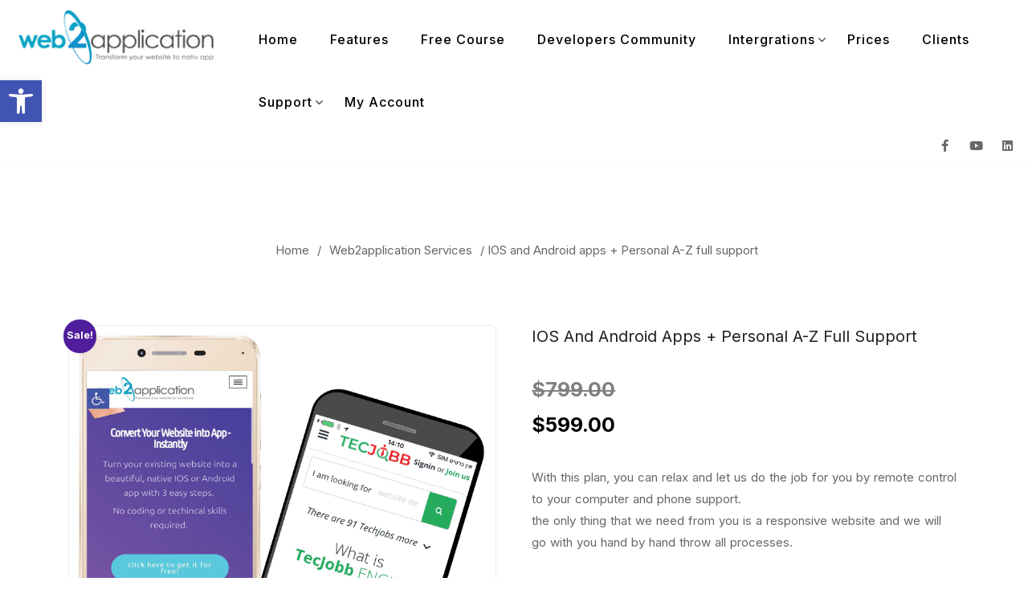

--- FILE ---
content_type: text/css; charset=utf-8
request_url: https://m.web2application.com/wp-content/cache/min/1/wp-content/plugins/peepso-core/assets/css/icons.css?ver=1762327620
body_size: 17377
content:
/*!
 * Font Awesome Free 6.0.0-beta3 by @fontawesome - https://fontawesome.com
 * License - https://fontawesome.com/license/free (Icons: CC BY 4.0, Fonts: SIL OFL 1.1, Code: MIT License)
 * Copyright 2021 Fonticons, Inc.
 */.gci{font-family:var(--gci-style-family,"Font Awesome 6 Free");font-weight:var(--gci-style,900)}.gci,.gcis,.gci-solid,.gcir,.gci-regular,.gcil,.gci-light,.gcit,.gci-thin,.gcid,.gci-duotone,.gcib,.gci-brands{-moz-osx-font-smoothing:grayscale;-webkit-font-smoothing:antialiased;display:var(--gci-display,inline-block);font-style:normal;font-variant:normal;line-height:1;text-rendering:auto}.gci-1x{font-size:1em}.gci-2x{font-size:2em}.gci-3x{font-size:3em}.gci-4x{font-size:4em}.gci-5x{font-size:5em}.gci-6x{font-size:6em}.gci-7x{font-size:7em}.gci-8x{font-size:8em}.gci-9x{font-size:9em}.gci-10x{font-size:10em}.gci-2xs{font-size:.625em;line-height:.1em;vertical-align:.225em}.gci-xs{font-size:.75em;line-height:.0833333337em;vertical-align:.125em}.gci-sm{font-size:.875em;line-height:.0714285718em;vertical-align:.0535714295em}.gci-lg{font-size:1.25em;line-height:.05em;vertical-align:-.075em}.gci-xl{font-size:1.5em;line-height:.0416666682em;vertical-align:-.125em}.gci-2xl{font-size:2em;line-height:.03125em;vertical-align:-.1875em}.gci-fw{text-align:center;width:1.25em}.gci-ul{list-style-type:none;margin-left:var(--gci-li-margin,2.5em);padding-left:0}.gci-ul>li{position:relative}.gci-li{left:calc(var(--gci-li-width, 2em) * -1);position:absolute;text-align:center;width:var(--gci-li-width,2em);line-height:inherit}.gci-border{border-color:var(--gci-border-color,#eee);border-radius:var(--gci-border-radius,.1em);border-style:var(--gci-border-style,solid);border-width:var(--gci-border-width,.08em);padding:var(--gci-border-padding,.2em .25em .15em)}.gci-pull-left{float:left;margin-right:var(--gci-pull-margin,.3em)}.gci-pull-right{float:right;margin-left:var(--gci-pull-margin,.3em)}.gci-beat{animation-name:gci-beat;animation-delay:var(--gci-animation-delay,0);animation-direction:var(--gci-animation-direction,normal);animation-duration:var(--gci-animation-duration,1s);animation-iteration-count:var(--gci-animation-iteration-count,infinite);animation-timing-function:var(--gci-animation-timing,ease-in-out)}.gci-fade{animation-name:gci-fade;animation-delay:var(--gci-animation-delay,0);animation-direction:var(--gci-animation-direction,normal);animation-duration:var(--gci-animation-duration,1s);animation-iteration-count:var(--gci-animation-iteration-count,infinite);animation-timing-function:var(--gci-animation-timing,cubic-bezier(.4,0,.6,1))}.gci-beat-fade{animation-name:gci-beat-fade;animation-delay:var(--gci-animation-delay,0);animation-direction:var(--gci-animation-direction,normal);animation-duration:var(--gci-animation-duration,1s);animation-iteration-count:var(--gci-animation-iteration-count,infinite);animation-timing-function:var(--gci-animation-timing,cubic-bezier(.4,0,.6,1))}.gci-flip{animation-name:gci-flip;animation-delay:var(--gci-animation-delay,0);animation-direction:var(--gci-animation-direction,normal);animation-duration:var(--gci-animation-duration,1s);animation-iteration-count:var(--gci-animation-iteration-count,infinite);animation-timing-function:var(--gci-animation-timing,ease-in-out)}.gci-spin{animation-name:gci-spin;animation-delay:var(--gci-animation-delay,0);animation-direction:var(--gci-animation-direction,normal);animation-duration:var(--gci-animation-duration,2s);animation-iteration-count:var(--gci-animation-iteration-count,infinite);animation-timing-function:var(--gci-animation-timing,linear)}.gci-spin-reverse{--gci-animation-direction:reverse}.gci-pulse,.gci-spin-pulse{animation-name:gci-spin;animation-direction:var(--gci-animation-direction,normal);animation-duration:var(--gci-animation-duration,1s);animation-iteration-count:var(--gci-animation-iteration-count,infinite);animation-timing-function:var(--gci-animation-timing,steps(8))}@media(prefers-reduced-motion:reduce){.gci-beat,.gci-fade,.gci-beat-fade,.gci-flip,.gci-pulse,.gci-spin,.gci-spin-pulse{animation-delay:-1ms;animation-duration:1ms;animation-iteration-count:1;transition-delay:0s;transition-duration:0s}}@keyframes gci-beat{0%,90%{transform:scale(1)}45%{transform:scale(var(--gci-beat-scale,1.25))}}@keyframes gci-fade{50%{opacity:var(--gci-fade-opacity,.4)}}@keyframes gci-beat-fade{0%,100%{opacity:var(--gci-beat-fade-opacity,.4);transform:scale(1)}50%{opacity:1;transform:scale(var(--gci-beat-fade-scale,1.125))}}@keyframes gci-flip{50%{transform:rotate3d(var(--gci-flip-x,0),var(--gci-flip-y,1),var(--gci-flip-z,0),var(--gci-flip-angle,-180deg))}}@keyframes gci-spin{0%{transform:rotate(0deg)}100%{transform:rotate(360deg)}}.gci-rotate-90{transform:rotate(90deg)}.gci-rotate-180{transform:rotate(180deg)}.gci-rotate-270{transform:rotate(270deg)}.gci-flip-horizontal{transform:scale(-1,1)}.gci-flip-vertical{transform:scale(1,-1)}.gci-flip-both,.gci-flip-horizontal.gci-flip-vertical{transform:scale(-1,-1)}.gci-rotate-by{transform:rotate(var(--gci-rotate-angle,none))}.gci-stack{display:inline-block;height:2em;line-height:2em;position:relative;vertical-align:middle;width:2.5em}.gci-stack-1x,.gci-stack-2x{left:0;position:absolute;text-align:center;width:100%;z-index:var(--gci-stack-z-index,auto)}.gci-stack-1x{line-height:inherit}.gci-stack-2x{font-size:2em}.gci-inverse{color:var(--gci-inverse,#fff)}.gci-0::before{content:"\30 "}.gci-1::before{content:"\31 "}.gci-2::before{content:"\32 "}.gci-3::before{content:"\33 "}.gci-4::before{content:"\34 "}.gci-5::before{content:"\35 "}.gci-6::before{content:"\36 "}.gci-7::before{content:"\37 "}.gci-8::before{content:"\38 "}.gci-9::before{content:"\39 "}.gci-a::before{content:"A"}.gci-address-book::before{content:""}.gci-contact-book::before{content:""}.gci-address-card::before{content:""}.gci-contact-card::before{content:""}.gci-vcard::before{content:""}.gci-align-center::before{content:""}.gci-align-justify::before{content:""}.gci-align-left::before{content:""}.gci-align-right::before{content:""}.gci-anchor::before{content:""}.gci-angle-down::before{content:""}.gci-angle-left::before{content:""}.gci-angle-right::before{content:""}.gci-angle-up::before{content:""}.gci-angles-down::before{content:""}.gci-angle-double-down::before{content:""}.gci-angles-left::before{content:""}.gci-angle-double-left::before{content:""}.gci-angles-right::before{content:""}.gci-angle-double-right::before{content:""}.gci-angles-up::before{content:""}.gci-angle-double-up::before{content:""}.gci-ankh::before{content:""}.gci-apple-whole::before{content:""}.gci-apple-alt::before{content:""}.gci-archway::before{content:""}.gci-arrow-down::before{content:""}.gci-arrow-down-1-9::before{content:""}.gci-sort-numeric-asc::before{content:""}.gci-sort-numeric-down::before{content:""}.gci-arrow-down-9-1::before{content:""}.gci-sort-numeric-desc::before{content:""}.gci-sort-numeric-down-alt::before{content:""}.gci-arrow-down-a-z::before{content:""}.gci-sort-alpha-asc::before{content:""}.gci-sort-alpha-down::before{content:""}.gci-arrow-down-long::before{content:""}.gci-long-arrow-down::before{content:""}.gci-arrow-down-short-wide::before{content:""}.gci-sort-amount-desc::before{content:""}.gci-sort-amount-down-alt::before{content:""}.gci-arrow-down-wide-short::before{content:""}.gci-sort-amount-asc::before{content:""}.gci-sort-amount-down::before{content:""}.gci-arrow-down-z-a::before{content:""}.gci-sort-alpha-desc::before{content:""}.gci-sort-alpha-down-alt::before{content:""}.gci-arrow-left::before{content:""}.gci-arrow-left-long::before{content:""}.gci-long-arrow-left::before{content:""}.gci-arrow-pointer::before{content:""}.gci-mouse-pointer::before{content:""}.gci-arrow-right::before{content:""}.gci-arrow-right-arrow-left::before{content:""}.gci-exchange::before{content:""}.gci-arrow-right-from-bracket::before{content:""}.gci-sign-out::before{content:""}.gci-arrow-right-long::before{content:""}.gci-long-arrow-right::before{content:""}.gci-arrow-right-to-bracket::before{content:""}.gci-sign-in::before{content:""}.gci-arrow-rotate-left::before{content:""}.gci-arrow-left-rotate::before{content:""}.gci-arrow-rotate-back::before{content:""}.gci-arrow-rotate-backward::before{content:""}.gci-undo::before{content:""}.gci-arrow-rotate-right::before{content:""}.gci-arrow-right-rotate::before{content:""}.gci-arrow-rotate-forward::before{content:""}.gci-redo::before{content:""}.gci-arrow-trend-down::before{content:""}.gci-arrow-trend-up::before{content:""}.gci-arrow-turn-down::before{content:""}.gci-level-down::before{content:""}.gci-arrow-turn-up::before{content:""}.gci-level-up::before{content:""}.gci-arrow-up::before{content:""}.gci-arrow-up-1-9::before{content:""}.gci-sort-numeric-up::before{content:""}.gci-arrow-up-9-1::before{content:""}.gci-sort-numeric-up-alt::before{content:""}.gci-arrow-up-a-z::before{content:""}.gci-sort-alpha-up::before{content:""}.gci-arrow-up-from-bracket::before{content:""}.gci-arrow-up-long::before{content:""}.gci-long-arrow-up::before{content:""}.gci-arrow-up-right-from-square::before{content:""}.gci-external-link::before{content:""}.gci-arrow-up-short-wide::before{content:""}.gci-sort-amount-up-alt::before{content:""}.gci-arrow-up-wide-short::before{content:""}.gci-sort-amount-up::before{content:""}.gci-arrow-up-z-a::before{content:""}.gci-sort-alpha-up-alt::before{content:""}.gci-arrows-left-right::before{content:""}.gci-arrows-h::before{content:""}.gci-arrows-rotate::before{content:""}.gci-refresh::before{content:""}.gci-sync::before{content:""}.gci-arrows-up-down::before{content:""}.gci-arrows-v::before{content:""}.gci-arrows-up-down-left-right::before{content:""}.gci-arrows::before{content:""}.gci-asterisk::before{content:"\*"}.gci-at::before{content:"\@"}.gci-atom::before{content:""}.gci-audio-description::before{content:""}.gci-austral-sign::before{content:""}.gci-award::before{content:""}.gci-b::before{content:"B"}.gci-baby::before{content:""}.gci-baby-carriage::before{content:""}.gci-carriage-baby::before{content:""}.gci-backward::before{content:""}.gci-backward-fast::before{content:""}.gci-fast-backward::before{content:""}.gci-backward-step::before{content:""}.gci-step-backward::before{content:""}.gci-bacon::before{content:""}.gci-bacteria::before{content:""}.gci-bacterium::before{content:""}.gci-bag-shopping::before{content:""}.gci-shopping-bag::before{content:""}.gci-bahai::before{content:""}.gci-baht-sign::before{content:""}.gci-ban::before{content:""}.gci-cancel::before{content:""}.gci-ban-smoking::before{content:""}.gci-smoking-ban::before{content:""}.gci-bandage::before{content:""}.gci-band-aid::before{content:""}.gci-bank::before{content:""}.gci-institution::before{content:""}.gci-university::before{content:""}.gci-barcode::before{content:""}.gci-bars::before{content:""}.gci-navicon::before{content:""}.gci-bars-progress::before{content:""}.gci-tasks-alt::before{content:""}.gci-bars-staggered::before{content:""}.gci-reorder::before{content:""}.gci-stream::before{content:""}.gci-baseball::before{content:""}.gci-baseball-ball::before{content:""}.gci-basket-shopping::before{content:""}.gci-shopping-basket::before{content:""}.gci-basketball::before{content:""}.gci-basketball-ball::before{content:""}.gci-bath::before{content:""}.gci-bathtub::before{content:""}.gci-battery-empty::before{content:""}.gci-battery-0::before{content:""}.gci-battery-full::before{content:""}.gci-battery::before{content:""}.gci-battery-5::before{content:""}.gci-battery-half::before{content:""}.gci-battery-3::before{content:""}.gci-battery-quarter::before{content:""}.gci-battery-2::before{content:""}.gci-battery-three-quarters::before{content:""}.gci-battery-4::before{content:""}.gci-bed::before{content:""}.gci-bed-pulse::before{content:""}.gci-procedures::before{content:""}.gci-beer-mug-empty::before{content:""}.gci-beer::before{content:""}.gci-bell::before{content:""}.gci-bell-concierge::before{content:""}.gci-concierge-bell::before{content:""}.gci-bell-slash::before{content:""}.gci-bezier-curve::before{content:""}.gci-bicycle::before{content:""}.gci-binoculars::before{content:""}.gci-biohazard::before{content:""}.gci-bitcoin-sign::before{content:""}.gci-blender::before{content:""}.gci-blender-phone::before{content:""}.gci-blog::before{content:""}.gci-bold::before{content:""}.gci-bolt::before{content:""}.gci-zap::before{content:""}.gci-bomb::before{content:""}.gci-bone::before{content:""}.gci-bong::before{content:""}.gci-book::before{content:""}.gci-book-atlas::before{content:""}.gci-atlas::before{content:""}.gci-book-bible::before{content:""}.gci-bible::before{content:""}.gci-book-journal-whills::before{content:""}.gci-journal-whills::before{content:""}.gci-book-medical::before{content:""}.gci-book-open::before{content:""}.gci-book-open-reader::before{content:""}.gci-book-reader::before{content:""}.gci-book-quran::before{content:""}.gci-quran::before{content:""}.gci-book-skull::before{content:""}.gci-book-dead::before{content:""}.gci-bookmark::before{content:""}.gci-border-all::before{content:""}.gci-border-none::before{content:""}.gci-border-top-left::before{content:""}.gci-border-style::before{content:""}.gci-bowling-ball::before{content:""}.gci-box::before{content:""}.gci-box-archive::before{content:""}.gci-archive::before{content:""}.gci-box-open::before{content:""}.gci-box-tissue::before{content:""}.gci-boxes-stacked::before{content:""}.gci-boxes::before{content:""}.gci-boxes-alt::before{content:""}.gci-braille::before{content:""}.gci-brain::before{content:""}.gci-brazilian-real-sign::before{content:""}.gci-bread-slice::before{content:""}.gci-briefcase::before{content:""}.gci-briefcase-medical::before{content:""}.gci-broom::before{content:""}.gci-broom-ball::before{content:""}.gci-quidditch::before{content:""}.gci-quidditch-broom-ball::before{content:""}.gci-brush::before{content:""}.gci-bug::before{content:""}.gci-building::before{content:""}.gci-bullhorn::before{content:""}.gci-bullseye::before{content:""}.gci-burger::before{content:""}.gci-hamburger::before{content:""}.gci-bus::before{content:""}.gci-bus-simple::before{content:""}.gci-bus-alt::before{content:""}.gci-business-time::before{content:""}.gci-briefcase-clock::before{content:""}.gci-c::before{content:"C"}.gci-cake-candles::before{content:""}.gci-birthday-cake::before{content:""}.gci-cake::before{content:""}.gci-calculator::before{content:""}.gci-calendar::before{content:""}.gci-calendar-check::before{content:""}.gci-calendar-day::before{content:""}.gci-calendar-days::before{content:""}.gci-calendar-alt::before{content:""}.gci-calendar-minus::before{content:""}.gci-calendar-plus::before{content:""}.gci-calendar-week::before{content:""}.gci-calendar-xmark::before{content:""}.gci-calendar-times::before{content:""}.gci-camera::before{content:""}.gci-camera-alt::before{content:""}.gci-camera-retro::before{content:""}.gci-camera-rotate::before{content:""}.gci-campground::before{content:""}.gci-candy-cane::before{content:""}.gci-cannabis::before{content:""}.gci-capsules::before{content:""}.gci-car::before{content:""}.gci-automobile::before{content:""}.gci-car-battery::before{content:""}.gci-battery-car::before{content:""}.gci-car-crash::before{content:""}.gci-car-rear::before{content:""}.gci-car-alt::before{content:""}.gci-car-side::before{content:""}.gci-caravan::before{content:""}.gci-caret-down::before{content:""}.gci-caret-left::before{content:""}.gci-caret-right::before{content:""}.gci-caret-up::before{content:""}.gci-carrot::before{content:""}.gci-cart-arrow-down::before{content:""}.gci-cart-flatbed::before{content:""}.gci-dolly-flatbed::before{content:""}.gci-cart-flatbed-suitcase::before{content:""}.gci-luggage-cart::before{content:""}.gci-cart-plus::before{content:""}.gci-cart-shopping::before{content:""}.gci-shopping-cart::before{content:""}.gci-cash-register::before{content:""}.gci-cat::before{content:""}.gci-cedi-sign::before{content:""}.gci-cent-sign::before{content:""}.gci-certificate::before{content:""}.gci-chair::before{content:""}.gci-chalkboard::before{content:""}.gci-blackboard::before{content:""}.gci-chalkboard-user::before{content:""}.gci-chalkboard-teacher::before{content:""}.gci-champagne-glasses::before{content:""}.gci-glass-cheers::before{content:""}.gci-charging-station::before{content:""}.gci-chart-area::before{content:""}.gci-area-chart::before{content:""}.gci-chart-bar::before{content:""}.gci-bar-chart::before{content:""}.gci-chart-column::before{content:""}.gci-chart-gantt::before{content:""}.gci-chart-line::before{content:""}.gci-line-chart::before{content:""}.gci-chart-pie::before{content:""}.gci-pie-chart::before{content:""}.gci-check::before{content:""}.gci-check-double::before{content:""}.gci-check-to-slot::before{content:""}.gci-vote-yea::before{content:""}.gci-cheese::before{content:""}.gci-chess::before{content:""}.gci-chess-bishop::before{content:""}.gci-chess-board::before{content:""}.gci-chess-king::before{content:""}.gci-chess-knight::before{content:""}.gci-chess-pawn::before{content:""}.gci-chess-queen::before{content:""}.gci-chess-rook::before{content:""}.gci-chevron-down::before{content:""}.gci-chevron-left::before{content:""}.gci-chevron-right::before{content:""}.gci-chevron-up::before{content:""}.gci-child::before{content:""}.gci-church::before{content:""}.gci-circle::before{content:""}.gci-circle-arrow-down::before{content:""}.gci-arrow-circle-down::before{content:""}.gci-circle-arrow-left::before{content:""}.gci-arrow-circle-left::before{content:""}.gci-circle-arrow-right::before{content:""}.gci-arrow-circle-right::before{content:""}.gci-circle-arrow-up::before{content:""}.gci-arrow-circle-up::before{content:""}.gci-circle-check::before{content:""}.gci-check-circle::before{content:""}.gci-circle-chevron-down::before{content:""}.gci-chevron-circle-down::before{content:""}.gci-circle-chevron-left::before{content:""}.gci-chevron-circle-left::before{content:""}.gci-circle-chevron-right::before{content:""}.gci-chevron-circle-right::before{content:""}.gci-circle-chevron-up::before{content:""}.gci-chevron-circle-up::before{content:""}.gci-circle-dollar-to-slot::before{content:""}.gci-donate::before{content:""}.gci-circle-dot::before{content:""}.gci-dot-circle::before{content:""}.gci-circle-down::before{content:""}.gci-arrow-alt-circle-down::before{content:""}.gci-circle-exclamation::before{content:""}.gci-exclamation-circle::before{content:""}.gci-circle-h::before{content:""}.gci-hospital-symbol::before{content:""}.gci-circle-half-stroke::before{content:""}.gci-adjust::before{content:""}.gci-circle-info::before{content:""}.gci-info-circle::before{content:""}.gci-circle-left::before{content:""}.gci-arrow-alt-circle-left::before{content:""}.gci-circle-minus::before{content:""}.gci-minus-circle::before{content:""}.gci-circle-notch::before{content:""}.gci-circle-pause::before{content:""}.gci-pause-circle::before{content:""}.gci-circle-play::before{content:""}.gci-play-circle::before{content:""}.gci-circle-plus::before{content:""}.gci-plus-circle::before{content:""}.gci-circle-question::before{content:""}.gci-question-circle::before{content:""}.gci-circle-radiation::before{content:""}.gci-radiation-alt::before{content:""}.gci-circle-right::before{content:""}.gci-arrow-alt-circle-right::before{content:""}.gci-circle-stop::before{content:""}.gci-stop-circle::before{content:""}.gci-circle-up::before{content:""}.gci-arrow-alt-circle-up::before{content:""}.gci-circle-user::before{content:""}.gci-user-circle::before{content:""}.gci-circle-xmark::before{content:""}.gci-times-circle::before{content:""}.gci-xmark-circle::before{content:""}.gci-city::before{content:""}.gci-clapperboard::before{content:""}.gci-clipboard::before{content:""}.gci-clipboard-check::before{content:""}.gci-clipboard-list::before{content:""}.gci-clock::before{content:""}.gci-clock-four::before{content:""}.gci-clock-rotate-left::before{content:""}.gci-history::before{content:""}.gci-clone::before{content:""}.gci-closed-captioning::before{content:""}.gci-cloud::before{content:""}.gci-cloud-arrow-down::before{content:""}.gci-cloud-download::before{content:""}.gci-cloud-download-alt::before{content:""}.gci-cloud-arrow-up::before{content:""}.gci-cloud-upload::before{content:""}.gci-cloud-upload-alt::before{content:""}.gci-cloud-meatball::before{content:""}.gci-cloud-moon::before{content:""}.gci-cloud-moon-rain::before{content:""}.gci-cloud-rain::before{content:""}.gci-cloud-showers-heavy::before{content:""}.gci-cloud-sun::before{content:""}.gci-cloud-sun-rain::before{content:""}.gci-clover::before{content:""}.gci-code::before{content:""}.gci-code-branch::before{content:""}.gci-code-commit::before{content:""}.gci-code-compare::before{content:""}.gci-code-fork::before{content:""}.gci-code-merge::before{content:""}.gci-code-pull-request::before{content:""}.gci-coins::before{content:""}.gci-colon-sign::before{content:""}.gci-comment::before{content:""}.gci-comment-dollar::before{content:""}.gci-comment-dots::before{content:""}.gci-commenting::before{content:""}.gci-comment-medical::before{content:""}.gci-comment-slash::before{content:""}.gci-comment-sms::before{content:""}.gci-sms::before{content:""}.gci-comments::before{content:""}.gci-comments-dollar::before{content:""}.gci-compact-disc::before{content:""}.gci-compass::before{content:""}.gci-compass-drafting::before{content:""}.gci-drafting-compass::before{content:""}.gci-compress::before{content:""}.gci-computer-mouse::before{content:""}.gci-mouse::before{content:""}.gci-cookie::before{content:""}.gci-cookie-bite::before{content:""}.gci-copy::before{content:""}.gci-copyright::before{content:""}.gci-couch::before{content:""}.gci-credit-card::before{content:""}.gci-credit-card-alt::before{content:""}.gci-crop::before{content:""}.gci-crop-simple::before{content:""}.gci-crop-alt::before{content:""}.gci-cross::before{content:""}.gci-crosshairs::before{content:""}.gci-crow::before{content:""}.gci-crown::before{content:""}.gci-crutch::before{content:""}.gci-cruzeiro-sign::before{content:""}.gci-cube::before{content:""}.gci-cubes::before{content:""}.gci-d::before{content:"D"}.gci-database::before{content:""}.gci-delete-left::before{content:""}.gci-backspace::before{content:""}.gci-democrat::before{content:""}.gci-desktop::before{content:""}.gci-desktop-alt::before{content:""}.gci-dharmachakra::before{content:""}.gci-diagram-project::before{content:""}.gci-project-diagram::before{content:""}.gci-diamond::before{content:""}.gci-diamond-turn-right::before{content:""}.gci-directions::before{content:""}.gci-dice::before{content:""}.gci-dice-d20::before{content:""}.gci-dice-d6::before{content:""}.gci-dice-five::before{content:""}.gci-dice-four::before{content:""}.gci-dice-one::before{content:""}.gci-dice-six::before{content:""}.gci-dice-three::before{content:""}.gci-dice-two::before{content:""}.gci-disease::before{content:""}.gci-divide::before{content:""}.gci-dna::before{content:""}.gci-dog::before{content:""}.gci-dollar-sign::before{content:"\$"}.gci-dollar::before{content:"\$"}.gci-usd::before{content:"\$"}.gci-dolly::before{content:""}.gci-dolly-box::before{content:""}.gci-dong-sign::before{content:""}.gci-door-closed::before{content:""}.gci-door-open::before{content:""}.gci-dove::before{content:""}.gci-down-left-and-up-right-to-center::before{content:""}.gci-compress-alt::before{content:""}.gci-down-long::before{content:""}.gci-long-arrow-alt-down::before{content:""}.gci-download::before{content:""}.gci-dragon::before{content:""}.gci-draw-polygon::before{content:""}.gci-droplet::before{content:""}.gci-tint::before{content:""}.gci-droplet-slash::before{content:""}.gci-tint-slash::before{content:""}.gci-drum::before{content:""}.gci-drum-steelpan::before{content:""}.gci-drumstick-bite::before{content:""}.gci-dumbbell::before{content:""}.gci-dumpster::before{content:""}.gci-dumpster-fire::before{content:""}.gci-dungeon::before{content:""}.gci-e::before{content:"E"}.gci-ear-deaf::before{content:""}.gci-deaf::before{content:""}.gci-deafness::before{content:""}.gci-hard-of-hearing::before{content:""}.gci-ear-listen::before{content:""}.gci-assistive-listening-systems::before{content:""}.gci-earth-africa::before{content:""}.gci-globe-africa::before{content:""}.gci-earth-americas::before{content:""}.gci-earth::before{content:""}.gci-earth-america::before{content:""}.gci-globe-americas::before{content:""}.gci-earth-asia::before{content:""}.gci-globe-asia::before{content:""}.gci-earth-europe::before{content:""}.gci-globe-europe::before{content:""}.gci-earth-oceania::before{content:""}.gci-globe-oceania::before{content:""}.gci-egg::before{content:""}.gci-eject::before{content:""}.gci-elevator::before{content:""}.gci-ellipsis::before{content:""}.gci-ellipsis-h::before{content:""}.gci-ellipsis-vertical::before{content:""}.gci-ellipsis-v::before{content:""}.gci-envelope::before{content:""}.gci-envelope-open::before{content:""}.gci-envelope-open-text::before{content:""}.gci-envelopes-bulk::before{content:""}.gci-mail-bulk::before{content:""}.gci-equals::before{content:"\="}.gci-eraser::before{content:""}.gci-ethernet::before{content:""}.gci-euro-sign::before{content:""}.gci-eur::before{content:""}.gci-euro::before{content:""}.gci-exclamation::before{content:"\!"}.gci-expand::before{content:""}.gci-eye::before{content:""}.gci-eye-dropper::before{content:""}.gci-eye-dropper-empty::before{content:""}.gci-eyedropper::before{content:""}.gci-eye-low-vision::before{content:""}.gci-low-vision::before{content:""}.gci-eye-slash::before{content:""}.gci-f::before{content:"F"}.gci-face-angry::before{content:""}.gci-angry::before{content:""}.gci-face-dizzy::before{content:""}.gci-dizzy::before{content:""}.gci-face-flushed::before{content:""}.gci-flushed::before{content:""}.gci-face-frown::before{content:""}.gci-frown::before{content:""}.gci-face-frown-open::before{content:""}.gci-frown-open::before{content:""}.gci-face-grimace::before{content:""}.gci-grimace::before{content:""}.gci-face-grin::before{content:""}.gci-grin::before{content:""}.gci-face-grin-beam::before{content:""}.gci-grin-beam::before{content:""}.gci-face-grin-beam-sweat::before{content:""}.gci-grin-beam-sweat::before{content:""}.gci-face-grin-hearts::before{content:""}.gci-grin-hearts::before{content:""}.gci-face-grin-squint::before{content:""}.gci-grin-squint::before{content:""}.gci-face-grin-squint-tears::before{content:""}.gci-grin-squint-tears::before{content:""}.gci-face-grin-stars::before{content:""}.gci-grin-stars::before{content:""}.gci-face-grin-tears::before{content:""}.gci-grin-tears::before{content:""}.gci-face-grin-tongue::before{content:""}.gci-grin-tongue::before{content:""}.gci-face-grin-tongue-squint::before{content:""}.gci-grin-tongue-squint::before{content:""}.gci-face-grin-tongue-wink::before{content:""}.gci-grin-tongue-wink::before{content:""}.gci-face-grin-wide::before{content:""}.gci-grin-alt::before{content:""}.gci-face-grin-wink::before{content:""}.gci-grin-wink::before{content:""}.gci-face-kiss::before{content:""}.gci-kiss::before{content:""}.gci-face-kiss-beam::before{content:""}.gci-kiss-beam::before{content:""}.gci-face-kiss-wink-heart::before{content:""}.gci-kiss-wink-heart::before{content:""}.gci-face-laugh::before{content:""}.gci-laugh::before{content:""}.gci-face-laugh-beam::before{content:""}.gci-laugh-beam::before{content:""}.gci-face-laugh-squint::before{content:""}.gci-laugh-squint::before{content:""}.gci-face-laugh-wink::before{content:""}.gci-laugh-wink::before{content:""}.gci-face-meh::before{content:""}.gci-meh::before{content:""}.gci-face-meh-blank::before{content:""}.gci-meh-blank::before{content:""}.gci-face-rolling-eyes::before{content:""}.gci-meh-rolling-eyes::before{content:""}.gci-face-sad-cry::before{content:""}.gci-sad-cry::before{content:""}.gci-face-sad-tear::before{content:""}.gci-sad-tear::before{content:""}.gci-face-smile::before{content:""}.gci-smile::before{content:""}.gci-face-smile-beam::before{content:""}.gci-smile-beam::before{content:""}.gci-face-smile-wink::before{content:""}.gci-smile-wink::before{content:""}.gci-face-surprise::before{content:""}.gci-surprise::before{content:""}.gci-face-tired::before{content:""}.gci-tired::before{content:""}.gci-fan::before{content:""}.gci-faucet::before{content:""}.gci-fax::before{content:""}.gci-feather::before{content:""}.gci-feather-pointed::before{content:""}.gci-feather-alt::before{content:""}.gci-file::before{content:""}.gci-file-arrow-down::before{content:""}.gci-file-download::before{content:""}.gci-file-arrow-up::before{content:""}.gci-file-upload::before{content:""}.gci-file-audio::before{content:""}.gci-file-code::before{content:""}.gci-file-contract::before{content:""}.gci-file-csv::before{content:""}.gci-file-excel::before{content:""}.gci-file-export::before{content:""}.gci-arrow-right-from-file::before{content:""}.gci-file-image::before{content:""}.gci-file-import::before{content:""}.gci-arrow-right-to-file::before{content:""}.gci-file-invoice::before{content:""}.gci-file-invoice-dollar::before{content:""}.gci-file-lines::before{content:""}.gci-file-alt::before{content:""}.gci-file-text::before{content:""}.gci-file-medical::before{content:""}.gci-file-pdf::before{content:""}.gci-file-powerpoint::before{content:""}.gci-file-prescription::before{content:""}.gci-file-signature::before{content:""}.gci-file-video::before{content:""}.gci-file-waveform::before{content:""}.gci-file-medical-alt::before{content:""}.gci-file-word::before{content:""}.gci-file-zipper::before{content:""}.gci-file-archive::before{content:""}.gci-fill::before{content:""}.gci-fill-drip::before{content:""}.gci-film::before{content:""}.gci-filter::before{content:""}.gci-filter-circle-dollar::before{content:""}.gci-funnel-dollar::before{content:""}.gci-filter-circle-xmark::before{content:""}.gci-fingerprint::before{content:""}.gci-fire::before{content:""}.gci-fire-extinguisher::before{content:""}.gci-fire-flame-curved::before{content:""}.gci-fire-alt::before{content:""}.gci-fire-flame-simple::before{content:""}.gci-burn::before{content:""}.gci-fish::before{content:""}.gci-flag::before{content:""}.gci-flag-checkered::before{content:""}.gci-flag-usa::before{content:""}.gci-flask::before{content:""}.gci-floppy-disk::before{content:""}.gci-save::before{content:""}.gci-florin-sign::before{content:""}.gci-folder::before{content:""}.gci-folder-minus::before{content:""}.gci-folder-open::before{content:""}.gci-folder-plus::before{content:""}.gci-folder-tree::before{content:""}.gci-font::before{content:""}.gci-football::before{content:""}.gci-football-ball::before{content:""}.gci-forward::before{content:""}.gci-forward-fast::before{content:""}.gci-fast-forward::before{content:""}.gci-forward-step::before{content:""}.gci-step-forward::before{content:""}.gci-franc-sign::before{content:""}.gci-frog::before{content:""}.gci-futbol::before{content:""}.gci-futbol-ball::before{content:""}.gci-soccer-ball::before{content:""}.gci-g::before{content:"G"}.gci-gamepad::before{content:""}.gci-gas-pump::before{content:""}.gci-gauge::before{content:""}.gci-dashboard::before{content:""}.gci-gauge-high::before{content:""}.gci-tachometer-alt::before{content:""}.gci-tachometer-alt-fast::before{content:""}.gci-gauge-simple::before{content:""}.gci-gauge-simple-high::before{content:""}.gci-tachometer::before{content:""}.gci-tachometer-fast::before{content:""}.gci-gavel::before{content:""}.gci-legal::before{content:""}.gci-gear::before{content:""}.gci-cog::before{content:""}.gci-gears::before{content:""}.gci-cogs::before{content:""}.gci-gem::before{content:""}.gci-genderless::before{content:""}.gci-ghost::before{content:""}.gci-gift::before{content:""}.gci-gifts::before{content:""}.gci-giphy::before{content:""}.gci-gif::before{content:""}.gci-glasses::before{content:""}.gci-globe::before{content:""}.gci-golf-ball-tee::before{content:""}.gci-golf-ball::before{content:""}.gci-gopuram::before{content:""}.gci-graduation-cap::before{content:""}.gci-mortar-board::before{content:""}.gci-greater-than::before{content:"\>"}.gci-greater-than-equal::before{content:""}.gci-grip::before{content:""}.gci-grip-horizontal::before{content:""}.gci-grip-lines::before{content:""}.gci-grip-lines-vertical::before{content:""}.gci-grip-vertical::before{content:""}.gci-guarani-sign::before{content:""}.gci-guitar::before{content:""}.gci-gun::before{content:""}.gci-h::before{content:"H"}.gci-hammer::before{content:""}.gci-hamsa::before{content:""}.gci-hand::before{content:""}.gci-hand-paper::before{content:""}.gci-hand-back-fist::before{content:""}.gci-hand-rock::before{content:""}.gci-hand-dots::before{content:""}.gci-allergies::before{content:""}.gci-hand-fist::before{content:""}.gci-fist-raised::before{content:""}.gci-hand-holding::before{content:""}.gci-hand-holding-dollar::before{content:""}.gci-hand-holding-usd::before{content:""}.gci-hand-holding-droplet::before{content:""}.gci-hand-holding-water::before{content:""}.gci-hand-holding-heart::before{content:""}.gci-hand-holding-medical::before{content:""}.gci-hand-lizard::before{content:""}.gci-hand-middle-finger::before{content:""}.gci-hand-peace::before{content:""}.gci-hand-point-down::before{content:""}.gci-hand-point-left::before{content:""}.gci-hand-point-right::before{content:""}.gci-hand-point-up::before{content:""}.gci-hand-pointer::before{content:""}.gci-hand-scissors::before{content:""}.gci-hand-sparkles::before{content:""}.gci-hand-spock::before{content:""}.gci-hands::before{content:""}.gci-sign-language::before{content:""}.gci-signing::before{content:""}.gci-hands-asl-interpreting::before{content:""}.gci-american-sign-language-interpreting::before{content:""}.gci-asl-interpreting::before{content:""}.gci-hands-american-sign-language-interpreting::before{content:""}.gci-hands-bubbles::before{content:""}.gci-hands-wash::before{content:""}.gci-hands-clapping::before{content:""}.gci-hands-holding::before{content:""}.gci-hands-praying::before{content:""}.gci-praying-hands::before{content:""}.gci-handshake::before{content:""}.gci-handshake-angle::before{content:""}.gci-hands-helping::before{content:""}.gci-handshake-simple-slash::before{content:""}.gci-handshake-alt-slash::before{content:""}.gci-handshake-slash::before{content:""}.gci-hanukiah::before{content:""}.gci-hard-drive::before{content:""}.gci-hdd::before{content:""}.gci-hashtag::before{content:"\#"}.gci-hat-cowboy::before{content:""}.gci-hat-cowboy-side::before{content:""}.gci-hat-wizard::before{content:""}.gci-head-side-cough::before{content:""}.gci-head-side-cough-slash::before{content:""}.gci-head-side-mask::before{content:""}.gci-head-side-virus::before{content:""}.gci-heading::before{content:""}.gci-header::before{content:""}.gci-headphones::before{content:""}.gci-headphones-simple::before{content:""}.gci-headphones-alt::before{content:""}.gci-headset::before{content:""}.gci-heart::before{content:""}.gci-heart-crack::before{content:""}.gci-heart-broken::before{content:""}.gci-heart-pulse::before{content:""}.gci-heartbeat::before{content:""}.gci-helicopter::before{content:""}.gci-helmet-safety::before{content:""}.gci-hard-hat::before{content:""}.gci-hat-hard::before{content:""}.gci-highlighter::before{content:""}.gci-hippo::before{content:""}.gci-hockey-puck::before{content:""}.gci-holly-berry::before{content:""}.gci-horse::before{content:""}.gci-horse-head::before{content:""}.gci-hospital::before{content:""}.gci-hospital-alt::before{content:""}.gci-hospital-wide::before{content:""}.gci-hospital-user::before{content:""}.gci-hot-tub-person::before{content:""}.gci-hot-tub::before{content:""}.gci-hotdog::before{content:""}.gci-hotel::before{content:""}.gci-hourglass::before{content:""}.gci-hourglass-2::before{content:""}.gci-hourglass-half::before{content:""}.gci-hourglass-empty::before{content:""}.gci-hourglass-end::before{content:""}.gci-hourglass-3::before{content:""}.gci-hourglass-start::before{content:""}.gci-hourglass-1::before{content:""}.gci-house::before{content:""}.gci-home::before{content:""}.gci-home-alt::before{content:""}.gci-home-lg-alt::before{content:""}.gci-house-chimney::before{content:""}.gci-home-lg::before{content:""}.gci-house-chimney-crack::before{content:""}.gci-house-damage::before{content:""}.gci-house-chimney-medical::before{content:""}.gci-clinic-medical::before{content:""}.gci-house-chimney-user::before{content:""}.gci-house-crack::before{content:""}.gci-house-laptop::before{content:""}.gci-laptop-house::before{content:""}.gci-house-medical::before{content:""}.gci-house-user::before{content:""}.gci-home-user::before{content:""}.gci-hryvnia-sign::before{content:""}.gci-hryvnia::before{content:""}.gci-i::before{content:"I"}.gci-i-cursor::before{content:""}.gci-ice-cream::before{content:""}.gci-icicles::before{content:""}.gci-icons::before{content:""}.gci-heart-music-camera-bolt::before{content:""}.gci-id-badge::before{content:""}.gci-id-card::before{content:""}.gci-drivers-license::before{content:""}.gci-id-card-clip::before{content:""}.gci-id-card-alt::before{content:""}.gci-igloo::before{content:""}.gci-image::before{content:""}.gci-image-portrait::before{content:""}.gci-portrait::before{content:""}.gci-images::before{content:""}.gci-inbox::before{content:""}.gci-indent::before{content:""}.gci-indian-rupee-sign::before{content:""}.gci-indian-rupee::before{content:""}.gci-inr::before{content:""}.gci-industry::before{content:""}.gci-infinity::before{content:""}.gci-info::before{content:""}.gci-italic::before{content:""}.gci-j::before{content:"J"}.gci-jedi::before{content:""}.gci-jet-fighter::before{content:""}.gci-fighter-jet::before{content:""}.gci-joint::before{content:""}.gci-k::before{content:"K"}.gci-kaaba::before{content:""}.gci-key::before{content:""}.gci-keyboard::before{content:""}.gci-khanda::before{content:""}.gci-kip-sign::before{content:""}.gci-kit-medical::before{content:""}.gci-first-aid::before{content:""}.gci-kiwi-bird::before{content:""}.gci-l::before{content:"L"}.gci-landmark::before{content:""}.gci-language::before{content:""}.gci-laptop::before{content:""}.gci-laptop-code::before{content:""}.gci-laptop-medical::before{content:""}.gci-lari-sign::before{content:""}.gci-layer-group::before{content:""}.gci-leaf::before{content:""}.gci-left-long::before{content:""}.gci-long-arrow-alt-left::before{content:""}.gci-left-right::before{content:""}.gci-arrows-alt-h::before{content:""}.gci-lemon::before{content:""}.gci-less-than::before{content:"\<"}.gci-less-than-equal::before{content:""}.gci-life-ring::before{content:""}.gci-lightbulb::before{content:""}.gci-link::before{content:""}.gci-chain::before{content:""}.gci-link-slash::before{content:""}.gci-chain-broken::before{content:""}.gci-chain-slash::before{content:""}.gci-unlink::before{content:""}.gci-lira-sign::before{content:""}.gci-list::before{content:""}.gci-list-squares::before{content:""}.gci-list-check::before{content:""}.gci-tasks::before{content:""}.gci-list-ol::before{content:""}.gci-list-1-2::before{content:""}.gci-list-numeric::before{content:""}.gci-list-ul::before{content:""}.gci-list-dots::before{content:""}.gci-litecoin-sign::before{content:""}.gci-location-arrow::before{content:""}.gci-location-crosshairs::before{content:""}.gci-location::before{content:""}.gci-location-dot::before{content:""}.gci-map-marker-alt::before{content:""}.gci-location-pin::before{content:""}.gci-map-marker::before{content:""}.gci-lock::before{content:""}.gci-lock-open::before{content:""}.gci-lungs::before{content:""}.gci-lungs-virus::before{content:""}.gci-m::before{content:"M"}.gci-magnet::before{content:""}.gci-magnifying-glass::before{content:""}.gci-search::before{content:""}.gci-magnifying-glass-dollar::before{content:""}.gci-search-dollar::before{content:""}.gci-magnifying-glass-location::before{content:""}.gci-search-location::before{content:""}.gci-magnifying-glass-minus::before{content:""}.gci-search-minus::before{content:""}.gci-magnifying-glass-plus::before{content:""}.gci-search-plus::before{content:""}.gci-manat-sign::before{content:""}.gci-map::before{content:""}.gci-map-location::before{content:""}.gci-map-marked::before{content:""}.gci-map-location-dot::before{content:""}.gci-map-marked-alt::before{content:""}.gci-map-pin::before{content:""}.gci-marker::before{content:""}.gci-mars::before{content:""}.gci-mars-and-venus::before{content:""}.gci-mars-double::before{content:""}.gci-mars-stroke::before{content:""}.gci-mars-stroke-right::before{content:""}.gci-mars-stroke-h::before{content:""}.gci-mars-stroke-up::before{content:""}.gci-mars-stroke-v::before{content:""}.gci-martini-glass::before{content:""}.gci-glass-martini-alt::before{content:""}.gci-martini-glass-citrus::before{content:""}.gci-cocktail::before{content:""}.gci-martini-glass-empty::before{content:""}.gci-glass-martini::before{content:""}.gci-mask::before{content:""}.gci-mask-face::before{content:""}.gci-masks-theater::before{content:""}.gci-theater-masks::before{content:""}.gci-maximize::before{content:""}.gci-expand-arrows-alt::before{content:""}.gci-medal::before{content:""}.gci-memory::before{content:""}.gci-menorah::before{content:""}.gci-mercury::before{content:""}.gci-message::before{content:""}.gci-comment-alt::before{content:""}.gci-meteor::before{content:""}.gci-microchip::before{content:""}.gci-microphone::before{content:""}.gci-microphone-lines::before{content:""}.gci-microphone-alt::before{content:""}.gci-microphone-lines-slash::before{content:""}.gci-microphone-alt-slash::before{content:""}.gci-microphone-slash::before{content:""}.gci-microscope::before{content:""}.gci-mill-sign::before{content:""}.gci-minimize::before{content:""}.gci-compress-arrows-alt::before{content:""}.gci-minus::before{content:""}.gci-subtract::before{content:""}.gci-mitten::before{content:""}.gci-mobile-button::before{content:""}.gci-mobile-screen-button::before{content:""}.gci-mobile-alt::before{content:""}.gci-money-bill::before{content:""}.gci-money-bill-1::before{content:""}.gci-money-bill-alt::before{content:""}.gci-money-bill-1-wave::before{content:""}.gci-money-bill-wave-alt::before{content:""}.gci-money-bill-wave::before{content:""}.gci-money-check::before{content:""}.gci-money-check-dollar::before{content:""}.gci-money-check-alt::before{content:""}.gci-monument::before{content:""}.gci-moon::before{content:""}.gci-mortar-pestle::before{content:""}.gci-mosque::before{content:""}.gci-motorcycle::before{content:""}.gci-mountain::before{content:""}.gci-mug-hot::before{content:""}.gci-mug-saucer::before{content:""}.gci-coffee::before{content:""}.gci-music::before{content:""}.gci-n::before{content:"N"}.gci-naira-sign::before{content:""}.gci-network-wired::before{content:""}.gci-neuter::before{content:""}.gci-newspaper::before{content:""}.gci-not-equal::before{content:""}.gci-note-sticky::before{content:""}.gci-sticky-note::before{content:""}.gci-notes-medical::before{content:""}.gci-o::before{content:"O"}.gci-object-group::before{content:""}.gci-object-ungroup::before{content:""}.gci-oil-can::before{content:""}.gci-om::before{content:""}.gci-otter::before{content:""}.gci-outdent::before{content:""}.gci-dedent::before{content:""}.gci-p::before{content:"P"}.gci-pager::before{content:""}.gci-paint-brush::before{content:""}.gci-paint-roller::before{content:""}.gci-palette::before{content:""}.gci-pallet::before{content:""}.gci-panorama::before{content:""}.gci-paper-plane::before{content:""}.gci-paperclip::before{content:""}.gci-parachute-box::before{content:""}.gci-paragraph::before{content:""}.gci-passport::before{content:""}.gci-paste::before{content:""}.gci-file-clipboard::before{content:""}.gci-pause::before{content:""}.gci-paw::before{content:""}.gci-peace::before{content:""}.gci-pen::before{content:""}.gci-pen-clip::before{content:""}.gci-pen-alt::before{content:""}.gci-pen-fancy::before{content:""}.gci-pen-nib::before{content:""}.gci-pen-ruler::before{content:""}.gci-pencil-ruler::before{content:""}.gci-pen-to-square::before{content:""}.gci-edit::before{content:""}.gci-pencil::before{content:""}.gci-pencil-alt::before{content:""}.gci-people-arrows-left-right::before{content:""}.gci-people-arrows::before{content:""}.gci-people-carry-box::before{content:""}.gci-people-carry::before{content:""}.gci-pepper-hot::before{content:""}.gci-percent::before{content:"\%"}.gci-percentage::before{content:"\%"}.gci-person::before{content:""}.gci-male::before{content:""}.gci-person-biking::before{content:""}.gci-biking::before{content:""}.gci-person-booth::before{content:""}.gci-person-dots-from-line::before{content:""}.gci-diagnoses::before{content:""}.gci-person-dress::before{content:""}.gci-female::before{content:""}.gci-person-hiking::before{content:""}.gci-hiking::before{content:""}.gci-person-praying::before{content:""}.gci-pray::before{content:""}.gci-person-running::before{content:""}.gci-running::before{content:""}.gci-person-skating::before{content:""}.gci-skating::before{content:""}.gci-person-skiing::before{content:""}.gci-skiing::before{content:""}.gci-person-skiing-nordic::before{content:""}.gci-skiing-nordic::before{content:""}.gci-person-snowboarding::before{content:""}.gci-snowboarding::before{content:""}.gci-person-swimming::before{content:""}.gci-swimmer::before{content:""}.gci-person-walking::before{content:""}.gci-walking::before{content:""}.gci-person-walking-with-cane::before{content:""}.gci-blind::before{content:""}.gci-peseta-sign::before{content:""}.gci-peso-sign::before{content:""}.gci-phone::before{content:""}.gci-phone-flip::before{content:""}.gci-phone-alt::before{content:""}.gci-phone-slash::before{content:""}.gci-phone-volume::before{content:""}.gci-volume-control-phone::before{content:""}.gci-photo-film::before{content:""}.gci-photo-video::before{content:""}.gci-piggy-bank::before{content:""}.gci-pills::before{content:""}.gci-pizza-slice::before{content:""}.gci-place-of-worship::before{content:""}.gci-plane::before{content:""}.gci-plane-arrival::before{content:""}.gci-plane-departure::before{content:""}.gci-plane-slash::before{content:""}.gci-play::before{content:""}.gci-plug::before{content:""}.gci-plus::before{content:"\+"}.gci-add::before{content:"\+"}.gci-plus-minus::before{content:""}.gci-podcast::before{content:""}.gci-poo::before{content:""}.gci-poo-storm::before{content:""}.gci-poo-bolt::before{content:""}.gci-poop::before{content:""}.gci-power-off::before{content:""}.gci-prescription::before{content:""}.gci-prescription-bottle::before{content:""}.gci-prescription-bottle-medical::before{content:""}.gci-prescription-bottle-alt::before{content:""}.gci-print::before{content:""}.gci-pump-medical::before{content:""}.gci-pump-soap::before{content:""}.gci-puzzle-piece::before{content:""}.gci-q::before{content:"Q"}.gci-qrcode::before{content:""}.gci-question::before{content:"\?"}.gci-quote-left::before{content:""}.gci-quote-left-alt::before{content:""}.gci-quote-right::before{content:""}.gci-quote-right-alt::before{content:""}.gci-r::before{content:"R"}.gci-radiation::before{content:""}.gci-rainbow::before{content:""}.gci-receipt::before{content:""}.gci-record-vinyl::before{content:""}.gci-rectangle-ad::before{content:""}.gci-ad::before{content:""}.gci-rectangle-list::before{content:""}.gci-list-alt::before{content:""}.gci-rectangle-xmark::before{content:""}.gci-rectangle-times::before{content:""}.gci-times-rectangle::before{content:""}.gci-window-close::before{content:""}.gci-recycle::before{content:""}.gci-registered::before{content:""}.gci-repeat::before{content:""}.gci-reply::before{content:""}.gci-mail-reply::before{content:""}.gci-reply-all::before{content:""}.gci-mail-reply-all::before{content:""}.gci-republican::before{content:""}.gci-restroom::before{content:""}.gci-retweet::before{content:""}.gci-ribbon::before{content:""}.gci-right-from-bracket::before{content:""}.gci-sign-out-alt::before{content:""}.gci-right-left::before{content:""}.gci-exchange-alt::before{content:""}.gci-right-long::before{content:""}.gci-long-arrow-alt-right::before{content:""}.gci-right-to-bracket::before{content:""}.gci-sign-in-alt::before{content:""}.gci-ring::before{content:""}.gci-road::before{content:""}.gci-robot::before{content:""}.gci-rocket::before{content:""}.gci-rotate::before{content:""}.gci-sync-alt::before{content:""}.gci-rotate-left::before{content:""}.gci-rotate-back::before{content:""}.gci-rotate-backward::before{content:""}.gci-undo-alt::before{content:""}.gci-rotate-right::before{content:""}.gci-redo-alt::before{content:""}.gci-rotate-forward::before{content:""}.gci-route::before{content:""}.gci-rss::before{content:""}.gci-feed::before{content:""}.gci-ruble-sign::before{content:""}.gci-rouble::before{content:""}.gci-rub::before{content:""}.gci-ruble::before{content:""}.gci-ruler::before{content:""}.gci-ruler-combined::before{content:""}.gci-ruler-horizontal::before{content:""}.gci-ruler-vertical::before{content:""}.gci-rupee-sign::before{content:""}.gci-rupee::before{content:""}.gci-rupiah-sign::before{content:""}.gci-s::before{content:"S"}.gci-sailboat::before{content:""}.gci-satellite::before{content:""}.gci-satellite-dish::before{content:""}.gci-scale-balanced::before{content:""}.gci-balance-scale::before{content:""}.gci-scale-unbalanced::before{content:""}.gci-balance-scale-left::before{content:""}.gci-scale-unbalanced-flip::before{content:""}.gci-balance-scale-right::before{content:""}.gci-school::before{content:""}.gci-scissors::before{content:""}.gci-cut::before{content:""}.gci-screwdriver::before{content:""}.gci-screwdriver-wrench::before{content:""}.gci-tools::before{content:""}.gci-scroll::before{content:""}.gci-scroll-torah::before{content:""}.gci-torah::before{content:""}.gci-sd-card::before{content:""}.gci-section::before{content:""}.gci-seedling::before{content:""}.gci-sprout::before{content:""}.gci-server::before{content:""}.gci-shapes::before{content:""}.gci-triangle-circle-square::before{content:""}.gci-share::before{content:""}.gci-arrow-turn-right::before{content:""}.gci-mail-forward::before{content:""}.gci-share-from-square::before{content:""}.gci-share-square::before{content:""}.gci-share-nodes::before{content:""}.gci-share-alt::before{content:""}.gci-shekel-sign::before{content:""}.gci-ils::before{content:""}.gci-shekel::before{content:""}.gci-sheqel::before{content:""}.gci-sheqel-sign::before{content:""}.gci-shield::before{content:""}.gci-shield-blank::before{content:""}.gci-shield-alt::before{content:""}.gci-shield-virus::before{content:""}.gci-ship::before{content:""}.gci-shirt::before{content:""}.gci-t-shirt::before{content:""}.gci-tshirt::before{content:""}.gci-shoe-prints::before{content:""}.gci-shop::before{content:""}.gci-store-alt::before{content:""}.gci-shop-slash::before{content:""}.gci-store-alt-slash::before{content:""}.gci-shower::before{content:""}.gci-shrimp::before{content:""}.gci-shuffle::before{content:""}.gci-random::before{content:""}.gci-shuttle-space::before{content:""}.gci-space-shuttle::before{content:""}.gci-sign-hanging::before{content:""}.gci-sign::before{content:""}.gci-signal::before{content:""}.gci-signal-5::before{content:""}.gci-signal-perfect::before{content:""}.gci-signature::before{content:""}.gci-signs-post::before{content:""}.gci-map-signs::before{content:""}.gci-sim-card::before{content:""}.gci-sink::before{content:""}.gci-sitemap::before{content:""}.gci-skull::before{content:""}.gci-skull-crossbones::before{content:""}.gci-slash::before{content:""}.gci-sleigh::before{content:""}.gci-sliders::before{content:""}.gci-sliders-h::before{content:""}.gci-smog::before{content:""}.gci-smoking::before{content:""}.gci-snowflake::before{content:""}.gci-snowman::before{content:""}.gci-snowplow::before{content:""}.gci-soap::before{content:""}.gci-socks::before{content:""}.gci-solar-panel::before{content:""}.gci-sort::before{content:""}.gci-unsorted::before{content:""}.gci-sort-down::before{content:""}.gci-sort-desc::before{content:""}.gci-sort-up::before{content:""}.gci-sort-asc::before{content:""}.gci-spa::before{content:""}.gci-spaghetti-monster-flying::before{content:""}.gci-pastafarianism::before{content:""}.gci-spell-check::before{content:""}.gci-spider::before{content:""}.gci-spinner::before{content:""}.gci-splotch::before{content:""}.gci-spoon::before{content:""}.gci-utensil-spoon::before{content:""}.gci-spray-can::before{content:""}.gci-spray-can-sparkles::before{content:""}.gci-air-freshener::before{content:""}.gci-square::before{content:""}.gci-square-arrow-up-right::before{content:""}.gci-external-link-square::before{content:""}.gci-square-caret-down::before{content:""}.gci-caret-square-down::before{content:""}.gci-square-caret-left::before{content:""}.gci-caret-square-left::before{content:""}.gci-square-caret-right::before{content:""}.gci-caret-square-right::before{content:""}.gci-square-caret-up::before{content:""}.gci-caret-square-up::before{content:""}.gci-square-check::before{content:""}.gci-check-square::before{content:""}.gci-square-envelope::before{content:""}.gci-envelope-square::before{content:""}.gci-square-full::before{content:""}.gci-square-h::before{content:""}.gci-h-square::before{content:""}.gci-square-minus::before{content:""}.gci-minus-square::before{content:""}.gci-square-parking::before{content:""}.gci-parking::before{content:""}.gci-square-pen::before{content:""}.gci-pen-square::before{content:""}.gci-pencil-square::before{content:""}.gci-square-phone::before{content:""}.gci-phone-square::before{content:""}.gci-square-phone-flip::before{content:""}.gci-phone-square-alt::before{content:""}.gci-square-plus::before{content:""}.gci-plus-square::before{content:""}.gci-square-poll-horizontal::before{content:""}.gci-poll-h::before{content:""}.gci-square-poll-vertical::before{content:""}.gci-poll::before{content:""}.gci-square-root-variable::before{content:""}.gci-square-root-alt::before{content:""}.gci-square-rss::before{content:""}.gci-rss-square::before{content:""}.gci-square-share-nodes::before{content:""}.gci-share-alt-square::before{content:""}.gci-square-up-right::before{content:""}.gci-external-link-square-alt::before{content:""}.gci-square-xmark::before{content:""}.gci-times-square::before{content:""}.gci-xmark-square::before{content:""}.gci-stairs::before{content:""}.gci-stamp::before{content:""}.gci-star::before{content:""}.gci-star-and-crescent::before{content:""}.gci-star-half::before{content:""}.gci-star-half-stroke::before{content:""}.gci-star-half-alt::before{content:""}.gci-star-of-david::before{content:""}.gci-star-of-life::before{content:""}.gci-sterling-sign::before{content:""}.gci-gbp::before{content:""}.gci-pound-sign::before{content:""}.gci-stethoscope::before{content:""}.gci-stop::before{content:""}.gci-stopwatch::before{content:""}.gci-stopwatch-20::before{content:""}.gci-store::before{content:""}.gci-store-slash::before{content:""}.gci-street-view::before{content:""}.gci-strikethrough::before{content:""}.gci-stroopwafel::before{content:""}.gci-subscript::before{content:""}.gci-suitcase::before{content:""}.gci-suitcase-medical::before{content:""}.gci-medkit::before{content:""}.gci-suitcase-rolling::before{content:""}.gci-sun::before{content:""}.gci-superscript::before{content:""}.gci-swatchbook::before{content:""}.gci-synagogue::before{content:""}.gci-syringe::before{content:""}.gci-t::before{content:"T"}.gci-table::before{content:""}.gci-table-cells::before{content:""}.gci-th::before{content:""}.gci-table-cells-large::before{content:""}.gci-th-large::before{content:""}.gci-table-columns::before{content:""}.gci-columns::before{content:""}.gci-table-list::before{content:""}.gci-th-list::before{content:""}.gci-table-tennis-paddle-ball::before{content:""}.gci-ping-pong-paddle-ball::before{content:""}.gci-table-tennis::before{content:""}.gci-tablet-button::before{content:""}.gci-tablet-screen-button::before{content:""}.gci-tablet-alt::before{content:""}.gci-tablets::before{content:""}.gci-tachograph-digital::before{content:""}.gci-digital-tachograph::before{content:""}.gci-tag::before{content:""}.gci-tags::before{content:""}.gci-tape::before{content:""}.gci-taxi::before{content:""}.gci-cab::before{content:""}.gci-teeth::before{content:""}.gci-teeth-open::before{content:""}.gci-temperature-empty::before{content:""}.gci-temperature-0::before{content:""}.gci-thermometer-0::before{content:""}.gci-thermometer-empty::before{content:""}.gci-temperature-full::before{content:""}.gci-temperature-4::before{content:""}.gci-thermometer-4::before{content:""}.gci-thermometer-full::before{content:""}.gci-temperature-half::before{content:""}.gci-temperature-2::before{content:""}.gci-thermometer-2::before{content:""}.gci-thermometer-half::before{content:""}.gci-temperature-high::before{content:""}.gci-temperature-low::before{content:""}.gci-temperature-quarter::before{content:""}.gci-temperature-1::before{content:""}.gci-thermometer-1::before{content:""}.gci-thermometer-quarter::before{content:""}.gci-temperature-three-quarters::before{content:""}.gci-temperature-3::before{content:""}.gci-thermometer-3::before{content:""}.gci-thermometer-three-quarters::before{content:""}.gci-tenge-sign::before{content:""}.gci-tenge::before{content:""}.gci-terminal::before{content:""}.gci-text-height::before{content:""}.gci-text-slash::before{content:""}.gci-remove-format::before{content:""}.gci-text-width::before{content:""}.gci-thermometer::before{content:""}.gci-thumbs-down::before{content:""}.gci-thumbs-up::before{content:""}.gci-thumbtack::before{content:""}.gci-thumb-tack::before{content:""}.gci-ticket::before{content:""}.gci-ticket-simple::before{content:""}.gci-ticket-alt::before{content:""}.gci-timeline::before{content:""}.gci-toggle-off::before{content:""}.gci-toggle-on::before{content:""}.gci-toilet::before{content:""}.gci-toilet-paper::before{content:""}.gci-toilet-paper-slash::before{content:""}.gci-toolbox::before{content:""}.gci-tooth::before{content:""}.gci-torii-gate::before{content:""}.gci-tower-broadcast::before{content:""}.gci-broadcast-tower::before{content:""}.gci-tractor::before{content:""}.gci-trademark::before{content:""}.gci-traffic-light::before{content:""}.gci-trailer::before{content:""}.gci-train::before{content:""}.gci-train-subway::before{content:""}.gci-subway::before{content:""}.gci-train-tram::before{content:""}.gci-tram::before{content:""}.gci-transgender::before{content:""}.gci-transgender-alt::before{content:""}.gci-trash::before{content:""}.gci-trash-arrow-up::before{content:""}.gci-trash-restore::before{content:""}.gci-trash-can::before{content:""}.gci-trash-alt::before{content:""}.gci-trash-can-arrow-up::before{content:""}.gci-trash-restore-alt::before{content:""}.gci-tree::before{content:""}.gci-triangle-exclamation::before{content:""}.gci-exclamation-triangle::before{content:""}.gci-warning::before{content:""}.gci-trophy::before{content:""}.gci-truck::before{content:""}.gci-truck-fast::before{content:""}.gci-shipping-fast::before{content:""}.gci-truck-medical::before{content:""}.gci-ambulance::before{content:""}.gci-truck-monster::before{content:""}.gci-truck-moving::before{content:""}.gci-truck-pickup::before{content:""}.gci-truck-ramp-box::before{content:""}.gci-truck-loading::before{content:""}.gci-tty::before{content:""}.gci-teletype::before{content:""}.gci-turkish-lira-sign::before{content:""}.gci-try::before{content:""}.gci-turkish-lira::before{content:""}.gci-turn-down::before{content:""}.gci-level-down-alt::before{content:""}.gci-turn-up::before{content:""}.gci-level-up-alt::before{content:""}.gci-tv::before{content:""}.gci-television::before{content:""}.gci-tv-alt::before{content:""}.gci-u::before{content:"U"}.gci-umbrella::before{content:""}.gci-umbrella-beach::before{content:""}.gci-underline::before{content:""}.gci-universal-access::before{content:""}.gci-unlock::before{content:""}.gci-unlock-keyhole::before{content:""}.gci-unlock-alt::before{content:""}.gci-up-down::before{content:""}.gci-arrows-alt-v::before{content:""}.gci-up-down-left-right::before{content:""}.gci-arrows-alt::before{content:""}.gci-up-long::before{content:""}.gci-long-arrow-alt-up::before{content:""}.gci-up-right-and-down-left-from-center::before{content:""}.gci-expand-alt::before{content:""}.gci-up-right-from-square::before{content:""}.gci-external-link-alt::before{content:""}.gci-upload::before{content:""}.gci-user::before{content:""}.gci-user-astronaut::before{content:""}.gci-user-check::before{content:""}.gci-user-clock::before{content:""}.gci-user-doctor::before{content:""}.gci-user-md::before{content:""}.gci-user-gear::before{content:""}.gci-user-cog::before{content:""}.gci-user-graduate::before{content:""}.gci-user-group::before{content:""}.gci-user-friends::before{content:""}.gci-user-injured::before{content:""}.gci-user-large::before{content:""}.gci-user-alt::before{content:""}.gci-user-large-slash::before{content:""}.gci-user-alt-slash::before{content:""}.gci-user-lock::before{content:""}.gci-user-minus::before{content:""}.gci-user-ninja::before{content:""}.gci-user-nurse::before{content:""}.gci-user-pen::before{content:""}.gci-user-edit::before{content:""}.gci-user-plus::before{content:""}.gci-user-secret::before{content:""}.gci-user-shield::before{content:""}.gci-user-slash::before{content:""}.gci-user-tag::before{content:""}.gci-user-tie::before{content:""}.gci-user-xmark::before{content:""}.gci-user-times::before{content:""}.gci-users::before{content:""}.gci-users-gear::before{content:""}.gci-users-cog::before{content:""}.gci-users-slash::before{content:""}.gci-utensils::before{content:""}.gci-cutlery::before{content:""}.gci-v::before{content:"V"}.gci-van-shuttle::before{content:""}.gci-shuttle-van::before{content:""}.gci-vault::before{content:""}.gci-vector-square::before{content:""}.gci-venus::before{content:""}.gci-venus-double::before{content:""}.gci-venus-mars::before{content:""}.gci-vest::before{content:""}.gci-vest-patches::before{content:""}.gci-vial::before{content:""}.gci-vials::before{content:""}.gci-video::before{content:""}.gci-video-camera::before{content:""}.gci-video-slash::before{content:""}.gci-vihara::before{content:""}.gci-virus::before{content:""}.gci-virus-slash::before{content:""}.gci-viruses::before{content:""}.gci-voicemail::before{content:""}.gci-volleyball::before{content:""}.gci-volleyball-ball::before{content:""}.gci-volume-high::before{content:""}.gci-volume-up::before{content:""}.gci-volume-low::before{content:""}.gci-volume-down::before{content:""}.gci-volume-off::before{content:""}.gci-volume-xmark::before{content:""}.gci-volume-mute::before{content:""}.gci-volume-times::before{content:""}.gci-vr-cardboard::before{content:""}.gci-w::before{content:"W"}.gci-wallet::before{content:""}.gci-wand-magic::before{content:""}.gci-magic::before{content:""}.gci-wand-magic-sparkles::before{content:""}.gci-magic-wand-sparkles::before{content:""}.gci-warehouse::before{content:""}.gci-water::before{content:""}.gci-water-ladder::before{content:""}.gci-ladder-water::before{content:""}.gci-swimming-pool::before{content:""}.gci-wave-square::before{content:""}.gci-weight-hanging::before{content:""}.gci-weight-scale::before{content:""}.gci-weight::before{content:""}.gci-wheelchair::before{content:""}.gci-whiskey-glass::before{content:""}.gci-glass-whiskey::before{content:""}.gci-wifi::before{content:""}.gci-wifi-3::before{content:""}.gci-wifi-strong::before{content:""}.gci-wind::before{content:""}.gci-window-maximize::before{content:""}.gci-window-minimize::before{content:""}.gci-window-restore::before{content:""}.gci-wine-bottle::before{content:""}.gci-wine-glass::before{content:""}.gci-wine-glass-empty::before{content:""}.gci-wine-glass-alt::before{content:""}.gci-won-sign::before{content:""}.gci-krw::before{content:""}.gci-won::before{content:""}.gci-wrench::before{content:""}.gci-x::before{content:"X"}.gci-x-ray::before{content:""}.gci-xmark::before{content:""}.gci-close::before{content:""}.gci-multiply::before{content:""}.gci-remove::before{content:""}.gci-times::before{content:""}.gci-y::before{content:"Y"}.gci-yen-sign::before{content:""}.gci-cny::before{content:""}.gci-jpy::before{content:""}.gci-rmb::before{content:""}.gci-yen::before{content:""}.gci-yin-yang::before{content:""}.gci-z::before{content:"Z"}.sr-only,.fa-sr-only{position:absolute;width:1px;height:1px;padding:0;margin:-1px;overflow:hidden;clip:rect(0,0,0,0);white-space:nowrap;border-width:0}.sr-only-focusable:not(:focus),.fa-sr-only-focusable:not(:focus){position:absolute;width:1px;height:1px;padding:0;margin:-1px;overflow:hidden;clip:rect(0,0,0,0);white-space:nowrap;border-width:0}:root,:host{--gci-font-brands:normal 400 1em/1 "Font Awesome 6 Brands";--gci-font-regular:normal 400 1em/1 "Font Awesome 6 Free";--gci-font-solid:normal 900 1em/1 "Font Awesome 6 Free"}@font-face{font-family:"Font Awesome 6 Brands";font-style:normal;font-weight:400;font-display:swap;src:url(../../../../../../../../plugins/peepso-core/assets/icons/fa-brands-400.woff2) format("woff2"),url(../../../../../../../../plugins/peepso-core/assets/icons/fa-brands-400.ttf) format("truetype")}@font-face{font-family:"Font Awesome 6 Free";font-style:normal;font-weight:400;font-display:swap;src:url(../../../../../../../../plugins/peepso-core/assets/icons/fa-regular-400.woff2) format("woff2"),url(../../../../../../../../plugins/peepso-core/assets/icons/fa-regular-400.ttf) format("truetype")}@font-face{font-family:"Font Awesome 6 Free";font-style:normal;font-weight:900;font-display:swap;src:url(../../../../../../../../plugins/peepso-core/assets/icons/fa-solid-900.woff2) format("woff2"),url(../../../../../../../../plugins/peepso-core/assets/icons/fa-solid-900.ttf) format("truetype")}@font-face{font-family:"Font Awesome 6 Free";font-style:normal;font-weight:900;font-display:swap;src:url(../../../../../../../../plugins/peepso-core/assets/icons/fa-custom.woff2) format("woff2"),url(../../../../../../../../plugins/peepso-core/assets/icons/fa-custom.ttf) format("truetype");unicode-range:U+2698,U+E004,U+E006,U+E008-E00B,U+E053-E054,U+E174-E17A,U+E17C-E183,U+E185-E18E,U+E190-E199,U+E2FF-E304,U+E306,U+E396-E3AC,U+E40A-E40E,U+E485-E486,U+E493-E498,U+F2E3,U+F2E6,U+F317-F319,U+F31C,U+F3A0,U+F44C,U+F44F,U+F451,U+F456,U+F47A,U+F5F3-F5F5,U+F626-F628,U+F62B-F62D,U+F659-F65A,U+F65C,U+F65F-F661,U+F663,U+F6DF-F6E1,U+F74B-F74C,U+F79A,U+F79D,U+F7A3,U+F7FD-F7FE,U+F800,U+F803,U+F864-F865,U+F867-F869,U+F877,U+F8B6-F8BA,U+F8BC-F8BD,U+1F35F,U+1F3AE,U+1F3D1,U+1F453,U+1F4DD,U+1F526,U+1F6A9,U+1F6B0,U+1F959,U+1F9C4,U+1F9C6,U+1FAD3,U+1FAD5}.gcib,.fa-brands{font-family:"Font Awesome 6 Brands";font-weight:400}.gci-42-group:before{content:""}.gci-innosoft:before{content:""}.gci-500px:before{content:""}.gci-accessible-icon:before{content:""}.gci-accusoft:before{content:""}.gci-acquisitions-incorporated:before{content:""}.gci-adn:before{content:""}.gci-adversal:before{content:""}.gci-affiliatetheme:before{content:""}.gci-airbnb:before{content:""}.gci-algolia:before{content:""}.gci-alipay:before{content:""}.gci-amazon:before{content:""}.gci-amazon-pay:before{content:""}.gci-amilia:before{content:""}.gci-android:before{content:""}.gci-angellist:before{content:""}.gci-angrycreative:before{content:""}.gci-angular:before{content:""}.gci-app-store:before{content:""}.gci-app-store-ios:before{content:""}.gci-apper:before{content:""}.gci-apple:before{content:""}.gci-apple-pay:before{content:""}.gci-artstation:before{content:""}.gci-asymmetrik:before{content:""}.gci-atlassian:before{content:""}.gci-audible:before{content:""}.gci-autoprefixer:before{content:""}.gci-avianex:before{content:""}.gci-aviato:before{content:""}.gci-aws:before{content:""}.gci-bandcamp:before{content:""}.gci-battle-net:before{content:""}.gci-behance:before{content:""}.gci-behance-square:before{content:""}.gci-bilibili:before{content:""}.gci-bimobject:before{content:""}.gci-bitbucket:before{content:""}.gci-bitcoin:before{content:""}.gci-bity:before{content:""}.gci-black-tie:before{content:""}.gci-blackberry:before{content:""}.gci-blogger:before{content:""}.gci-blogger-b:before{content:""}.gci-bluetooth:before{content:""}.gci-bluetooth-b:before{content:""}.gci-bootstrap:before{content:""}.gci-bots:before{content:""}.gci-btc:before{content:""}.gci-buffer:before{content:""}.gci-buromobelexperte:before{content:""}.gci-buy-n-large:before{content:""}.gci-buysellads:before{content:""}.gci-canadian-maple-leaf:before{content:""}.gci-cc-amazon-pay:before{content:""}.gci-cc-amex:before{content:""}.gci-cc-apple-pay:before{content:""}.gci-cc-diners-club:before{content:""}.gci-cc-discover:before{content:""}.gci-cc-jcb:before{content:""}.gci-cc-mastercard:before{content:""}.gci-cc-paypal:before{content:""}.gci-cc-stripe:before{content:""}.gci-cc-visa:before{content:""}.gci-centercode:before{content:""}.gci-centos:before{content:""}.gci-chrome:before{content:""}.gci-chromecast:before{content:""}.gci-cloudflare:before{content:""}.gci-cloudscale:before{content:""}.gci-cloudsmith:before{content:""}.gci-cloudversify:before{content:""}.gci-cmplid:before{content:""}.gci-codepen:before{content:""}.gci-codiepie:before{content:""}.gci-confluence:before{content:""}.gci-connectdevelop:before{content:""}.gci-contao:before{content:""}.gci-cotton-bureau:before{content:""}.gci-cpanel:before{content:""}.gci-creative-commons:before{content:""}.gci-creative-commons-by:before{content:""}.gci-creative-commons-nc:before{content:""}.gci-creative-commons-nc-eu:before{content:""}.gci-creative-commons-nc-jp:before{content:""}.gci-creative-commons-nd:before{content:""}.gci-creative-commons-pd:before{content:""}.gci-creative-commons-pd-alt:before{content:""}.gci-creative-commons-remix:before{content:""}.gci-creative-commons-sa:before{content:""}.gci-creative-commons-sampling:before{content:""}.gci-creative-commons-sampling-plus:before{content:""}.gci-creative-commons-share:before{content:""}.gci-creative-commons-zero:before{content:""}.gci-critical-role:before{content:""}.gci-css3:before{content:""}.gci-css3-alt:before{content:""}.gci-cuttlefish:before{content:""}.gci-d-and-d:before{content:""}.gci-d-and-d-beyond:before{content:""}.gci-dailymotion:before{content:""}.gci-dashcube:before{content:""}.gci-deezer:before{content:""}.gci-delicious:before{content:""}.gci-deploydog:before{content:""}.gci-deskpro:before{content:""}.gci-dev:before{content:""}.gci-deviantart:before{content:""}.gci-dhl:before{content:""}.gci-diaspora:before{content:""}.gci-digg:before{content:""}.gci-digital-ocean:before{content:""}.gci-discord:before{content:""}.gci-discourse:before{content:""}.gci-dochub:before{content:""}.gci-docker:before{content:""}.gci-draft2digital:before{content:""}.gci-dribbble:before{content:""}.gci-dribbble-square:before{content:""}.gci-dropbox:before{content:""}.gci-drupal:before{content:""}.gci-dyalog:before{content:""}.gci-earlybirds:before{content:""}.gci-ebay:before{content:""}.gci-edge:before{content:""}.gci-edge-legacy:before{content:""}.gci-elementor:before{content:""}.gci-ello:before{content:""}.gci-ember:before{content:""}.gci-empire:before{content:""}.gci-envira:before{content:""}.gci-erlang:before{content:""}.gci-ethereum:before{content:""}.gci-etsy:before{content:""}.gci-evernote:before{content:""}.gci-expeditedssl:before{content:""}.gci-facebook:before{content:""}.gci-facebook-f:before{content:""}.gci-facebook-messenger:before{content:""}.gci-facebook-square:before{content:""}.gci-fantasy-flight-games:before{content:""}.gci-fedex:before{content:""}.gci-fedora:before{content:""}.gci-figma:before{content:""}.gci-firefox:before{content:""}.gci-firefox-browser:before{content:""}.gci-first-order:before{content:""}.gci-first-order-alt:before{content:""}.gci-firstdraft:before{content:""}.gci-flickr:before{content:""}.gci-flipboard:before{content:""}.gci-fly:before{content:""}.gci-font-awesome:before{content:""}.gci-font-awesome-flag:before{content:""}.gci-font-awesome-logo-full:before{content:""}.gci-fonticons:before{content:""}.gci-fonticons-fi:before{content:""}.gci-fort-awesome:before{content:""}.gci-fort-awesome-alt:before{content:""}.gci-forumbee:before{content:""}.gci-foursquare:before{content:""}.gci-free-code-camp:before{content:""}.gci-freebsd:before{content:""}.gci-fulcrum:before{content:""}.gci-galactic-republic:before{content:""}.gci-galactic-senate:before{content:""}.gci-get-pocket:before{content:""}.gci-gg:before{content:""}.gci-gg-circle:before{content:""}.gci-git:before{content:""}.gci-git-alt:before{content:""}.gci-git-square:before{content:""}.gci-github:before{content:""}.gci-github-alt:before{content:""}.gci-github-square:before{content:""}.gci-gitkraken:before{content:""}.gci-gitlab:before{content:""}.gci-gitter:before{content:""}.gci-glide:before{content:""}.gci-glide-g:before{content:""}.gci-gofore:before{content:""}.gci-golang:before{content:""}.gci-goodreads:before{content:""}.gci-goodreads-g:before{content:""}.gci-google:before{content:""}.gci-google-drive:before{content:""}.gci-google-pay:before{content:""}.gci-google-play:before{content:""}.gci-google-plus:before{content:""}.gci-google-plus-g:before{content:""}.gci-google-plus-square:before{content:""}.gci-google-wallet:before{content:""}.gci-gratipay:before{content:""}.gci-grav:before{content:""}.gci-gripfire:before{content:""}.gci-grunt:before{content:""}.gci-guilded:before{content:""}.gci-gulp:before{content:""}.gci-hacker-news:before{content:""}.gci-hacker-news-square:before{content:""}.gci-hackerrank:before{content:""}.gci-hips:before{content:""}.gci-hire-a-helper:before{content:""}.gci-hive:before{content:""}.gci-hooli:before{content:""}.gci-hornbill:before{content:""}.gci-hotjar:before{content:""}.gci-houzz:before{content:""}.gci-html5:before{content:""}.gci-hubspot:before{content:""}.gci-ideal:before{content:""}.gci-imdb:before{content:""}.gci-instagram:before{content:""}.gci-instagram-square:before{content:""}.gci-instalod:before{content:""}.gci-intercom:before{content:""}.gci-internet-explorer:before{content:""}.gci-invision:before{content:""}.gci-ioxhost:before{content:""}.gci-itch-io:before{content:""}.gci-itunes:before{content:""}.gci-itunes-note:before{content:""}.gci-java:before{content:""}.gci-jedi-order:before{content:""}.gci-jenkins:before{content:""}.gci-jira:before{content:""}.gci-joget:before{content:""}.gci-joomla:before{content:""}.gci-js:before{content:""}.gci-js-square:before{content:""}.gci-jsfiddle:before{content:""}.gci-kaggle:before{content:""}.gci-keybase:before{content:""}.gci-keycdn:before{content:""}.gci-kickstarter:before{content:""}.gci-kickstarter-k:before{content:""}.gci-korvue:before{content:""}.gci-laravel:before{content:""}.gci-lastfm:before{content:""}.gci-lastfm-square:before{content:""}.gci-leanpub:before{content:""}.gci-less:before{content:""}.gci-line:before{content:""}.gci-linkedin:before{content:""}.gci-linkedin-in:before{content:""}.gci-linode:before{content:""}.gci-linux:before{content:""}.gci-lyft:before{content:""}.gci-magento:before{content:""}.gci-mailchimp:before{content:""}.gci-mandalorian:before{content:""}.gci-markdown:before{content:""}.gci-mastodon:before{content:""}.gci-maxcdn:before{content:""}.gci-mdb:before{content:""}.gci-medapps:before{content:""}.gci-medium:before{content:""}.gci-medium-m:before{content:""}.gci-medrt:before{content:""}.gci-meetup:before{content:""}.gci-megaport:before{content:""}.gci-mendeley:before{content:""}.gci-microblog:before{content:""}.gci-microsoft:before{content:""}.gci-mix:before{content:""}.gci-mixcloud:before{content:""}.gci-mixer:before{content:""}.gci-mizuni:before{content:""}.gci-modx:before{content:""}.gci-monero:before{content:""}.gci-napster:before{content:""}.gci-neos:before{content:""}.gci-nimblr:before{content:""}.gci-node:before{content:""}.gci-node-js:before{content:""}.gci-npm:before{content:""}.gci-ns8:before{content:""}.gci-nutritionix:before{content:""}.gci-octopus-deploy:before{content:""}.gci-odnoklassniki:before{content:""}.gci-odnoklassniki-square:before{content:""}.gci-old-republic:before{content:""}.gci-opencart:before{content:""}.gci-openid:before{content:""}.gci-opera:before{content:""}.gci-optin-monster:before{content:""}.gci-orcid:before{content:""}.gci-osi:before{content:""}.gci-page4:before{content:""}.gci-pagelines:before{content:""}.gci-palfed:before{content:""}.gci-patreon:before{content:""}.gci-paypal:before{content:""}.gci-penny-arcade:before{content:""}.gci-perbyte:before{content:""}.gci-periscope:before{content:""}.gci-phabricator:before{content:""}.gci-phoenix-framework:before{content:""}.gci-phoenix-squadron:before{content:""}.gci-php:before{content:""}.gci-pied-piper:before{content:""}.gci-pied-piper-alt:before{content:""}.gci-pied-piper-hat:before{content:""}.gci-pied-piper-pp:before{content:""}.gci-pied-piper-square:before{content:""}.gci-pinterest:before{content:""}.gci-pinterest-p:before{content:""}.gci-pinterest-square:before{content:""}.gci-pix:before{content:""}.gci-playstation:before{content:""}.gci-product-hunt:before{content:""}.gci-pushed:before{content:""}.gci-python:before{content:""}.gci-qq:before{content:""}.gci-quinscape:before{content:""}.gci-quora:before{content:""}.gci-r-project:before{content:""}.gci-raspberry-pi:before{content:""}.gci-ravelry:before{content:""}.gci-react:before{content:""}.gci-reacteurope:before{content:""}.gci-readme:before{content:""}.gci-rebel:before{content:""}.gci-red-river:before{content:""}.gci-reddit:before{content:""}.gci-reddit-alien:before{content:""}.gci-reddit-square:before{content:""}.gci-redhat:before{content:""}.gci-renren:before{content:""}.gci-replyd:before{content:""}.gci-researchgate:before{content:""}.gci-resolving:before{content:""}.gci-rev:before{content:""}.gci-rocketchat:before{content:""}.gci-rockrms:before{content:""}.gci-rust:before{content:""}.gci-safari:before{content:""}.gci-salesforce:before{content:""}.gci-sass:before{content:""}.gci-schlix:before{content:""}.gci-scribd:before{content:""}.gci-searchengin:before{content:""}.gci-sellcast:before{content:""}.gci-sellsy:before{content:""}.gci-servicestack:before{content:""}.gci-shirtsinbulk:before{content:""}.gci-shopify:before{content:""}.gci-shopware:before{content:""}.gci-simplybuilt:before{content:""}.gci-sistrix:before{content:""}.gci-sith:before{content:""}.gci-sitrox:before{content:""}.gci-sketch:before{content:""}.gci-skyatlas:before{content:""}.gci-skype:before{content:""}.gci-slack:before{content:""}.gci-slack-hash:before{content:""}.gci-slideshare:before{content:""}.gci-snapchat:before{content:""}.gci-snapchat-ghost:before{content:""}.gci-snapchat-square:before{content:""}.gci-soundcloud:before{content:""}.gci-sourcetree:before{content:""}.gci-speakap:before{content:""}.gci-speaker-deck:before{content:""}.gci-spotify:before{content:""}.gci-square-font-awesome:before{content:""}.gci-square-font-awesome-stroke:before{content:""}.gci-font-awesome-alt:before{content:""}.gci-squarespace:before{content:""}.gci-stack-exchange:before{content:""}.gci-stack-overflow:before{content:""}.gci-stackpath:before{content:""}.gci-staylinked:before{content:""}.gci-steam:before{content:""}.gci-steam-square:before{content:""}.gci-steam-symbol:before{content:""}.gci-sticker-mule:before{content:""}.gci-strava:before{content:""}.gci-stripe:before{content:""}.gci-stripe-s:before{content:""}.gci-studiovinari:before{content:""}.gci-stumbleupon:before{content:""}.gci-stumbleupon-circle:before{content:""}.gci-superpowers:before{content:""}.gci-supple:before{content:""}.gci-suse:before{content:""}.gci-swift:before{content:""}.gci-symfony:before{content:""}.gci-teamspeak:before{content:""}.gci-telegram:before{content:""}.gci-telegram-plane:before{content:""}.gci-tencent-weibo:before{content:""}.gci-the-red-yeti:before{content:""}.gci-themeco:before{content:""}.gci-themeisle:before{content:""}.gci-think-peaks:before{content:""}.gci-tiktok:before{content:""}.gci-trade-federation:before{content:""}.gci-trello:before{content:""}.gci-tumblr:before{content:""}.gci-tumblr-square:before{content:""}.gci-twitch:before{content:""}.gci-twitter:before{content:""}.gci-twitter-square:before{content:""}.gci-typo3:before{content:""}.gci-uber:before{content:""}.gci-ubuntu:before{content:""}.gci-uikit:before{content:""}.gci-umbraco:before{content:""}.gci-uncharted:before{content:""}.gci-uniregistry:before{content:""}.gci-unity:before{content:""}.gci-unsplash:before{content:""}.gci-untappd:before{content:""}.gci-ups:before{content:""}.gci-usb:before{content:""}.gci-usps:before{content:""}.gci-ussunnah:before{content:""}.gci-vaadin:before{content:""}.gci-viacoin:before{content:""}.gci-viadeo:before{content:""}.gci-viadeo-square:before{content:""}.gci-viber:before{content:""}.gci-vimeo:before{content:""}.gci-vimeo-square:before{content:""}.gci-vimeo-v:before{content:""}.gci-vine:before{content:""}.gci-vk:before{content:""}.gci-vnv:before{content:""}.gci-vuejs:before{content:""}.gci-watchman-monitoring:before{content:""}.gci-waze:before{content:""}.gci-weebly:before{content:""}.gci-weibo:before{content:""}.gci-weixin:before{content:""}.gci-whatsapp:before{content:""}.gci-whatsapp-square:before{content:""}.gci-whmcs:before{content:""}.gci-wikipedia-w:before{content:""}.gci-windows:before{content:""}.gci-wirsindhandwerk:before{content:""}.gci-wsh:before{content:""}.gci-wix:before{content:""}.gci-wizards-of-the-coast:before{content:""}.gci-wodu:before{content:""}.gci-wolf-pack-battalion:before{content:""}.gci-wordpress:before{content:""}.gci-wordpress-simple:before{content:""}.gci-wpbeginner:before{content:""}.gci-wpexplorer:before{content:""}.gci-wpforms:before{content:""}.gci-wpressr:before{content:""}.gci-xbox:before{content:""}.gci-xing:before{content:""}.gci-xing-square:before{content:""}.gci-y-combinator:before{content:""}.gci-yahoo:before{content:""}.gci-yammer:before{content:""}.gci-yandex:before{content:""}.gci-yandex-international:before{content:""}.gci-yarn:before{content:""}.gci-yelp:before{content:""}.gci-yoast:before{content:""}.gci-youtube:before{content:""}.gci-youtube-square:before{content:""}.gci-zhihu:before{content:""}.gcir,.fa-regular{font-family:"Font Awesome 6 Free";font-weight:400}.gcis,.fa-solid{font-family:"Font Awesome 6 Free";font-weight:900}

--- FILE ---
content_type: text/css; charset=utf-8
request_url: https://m.web2application.com/wp-content/cache/min/1/wp-content/plugins/peepso-core/assets/css/backend.css?ver=1762327620
body_size: 6286
content:
body{--PADD--XS:calc(var(--PADD) / 4);--PADD--SM:calc(var(--PADD) / 2);--PADD:10px;--PADD--MD:calc(var(--PADD) * 2);--PADD--XL:calc(var(--PADD) * 3);--CONTAINER:1280px;--DIVIDER:rgba(70, 77, 87, 0.15);--DIVIDER--LIGHT:rgba(70, 77, 87, 0.1);--DIVIDER--LIGHTEN:rgba(70, 77, 87, 0.05);--DIVIDER--DARK:rgba(70, 77, 87, 0.25);--DIVIDER--R:rgba(255, 255, 255, 0.1);--DIVIDER--R--LIGHT:rgba(255, 255, 255, 0.05);--FONT-SIZE:18px;--MIN-FONT-SIZE:12px;--LINE-HEIGHT:1.4;--COLOR--PRIMARY:#0085ff;--COLOR--PRIMARY--SHADE:#BBDEFB;--COLOR--PRIMARY--LIGHT:#64B5F6;--COLOR--PRIMARY--ULTRALIGHT:#E3F2FD;--COLOR--PRIMARY--DARK:#016df7;--COLOR--ALT:#6ac8d2;--COLOR--ALT--LIGHT:#6ac8d2;--COLOR--ALT--DARK:#6ac8d2;--COLOR--GRADIENT--DEG:0deg;--COLOR--GRADIENT--ONE:var(--COLOR--PRIMARY--LIGHT);--COLOR--GRADIENT--TWO:var(--COLOR--ALT--LIGHT);--COLOR--GRADIENT--TEXT:#fff;--COLOR--GRADIENT--LINKS:rgba(255, 255, 255, 0.8);--COLOR--GRADIENT--LINKS--HOVER:#fff;--COLOR--GRADIENT:linear-gradient(var(--COLOR--GRADIENT--DEG), var(--COLOR--GRADIENT--ONE) 0%, var(--COLOR--GRADIENT--TWO) 100%);--COLOR--INFO:#0085ff;--COLOR--INFO--LIGHT:#BBDEFB;--COLOR--INFO--ULTRALIGHT:#E3F2FD;--COLOR--INFO--DARK:#016df7;--COLOR--SUCCESS:#66BB6A;--COLOR--SUCCESS--LIGHT:#C8E6C9;--COLOR--SUCCESS--ULTRALIGHT:#E8F5E9;--COLOR--SUCCESS--DARK:#4CAF50;--COLOR--WARNING:#FFA726;--COLOR--WARNING--LIGHT:#FFE0B2;--COLOR--WARNING--ULTRALIGHT:#FFF3E0;--COLOR--WARNING--DARK:#F57C00;--COLOR--ABORT:#E53935;--COLOR--ABORT--LIGHT:#FFCDD2;--COLOR--ABORT--ULTRALIGHT:#FFEBEE;--COLOR--ABORT--DARK:#D32F2F;--COLOR--ONLINE:#00b935;--COLOR--APP:#fff;--COLOR--APP--LIGHTGRAY:#fbfbfb;--COLOR--APP--GRAY:#f7f7f7;--COLOR--APP--DARKGRAY:#eee;--COLOR--APP--DARK:#46494f;--COLOR--APP--DARKER:#202124;--COLOR--HEADING:#333;--COLOR--TEXT:#494954;--COLOR--TEXT--LIGHT:#91919d;--COLOR--TEXT--LIGHTEN:#b0b0b9;--COLOR--TEXT--INVERT:#fff;--BORDER-RADIUS--SM:calc(var(--BORDER-RADIUS) / 2);--BORDER-RADIUS:6px;--BORDER-RADIUS--MD:calc(var(--BORDER-RADIUS) + (var(--BORDER-RADIUS) / 2));--BORDER-RADIUS--XL:calc(var(--BORDER-RADIUS) * 2);--BORDER-RADIUS--AVATAR:100%;--BOX-SHADOW-DIS:0;--BOX-SHADOW-BLUR:0;--BOX-SHADOW-THICKNESS:1px;--BOX-SHADOW-COLOR:rgba(70, 77, 87, 0.05);--BOX-SHADOW--HARD:0 var(--BOX-SHADOW-DIS) var(--BOX-SHADOW-BLUR) var(--BOX-SHADOW-THICKNESS) var(--BOX-SHADOW-COLOR);--BOX-SHADOW:0 1px 2px rgba(70, 77, 87, 0.08);--BOX-SHADOW--MD:0 0 20px rgba(70, 77, 87, 0.15);--BOX-SHADOW--XL:0 20px 30px rgba(70, 77, 87, 0.1);--INPUT-SHADOW:var(--COLOR--PRIMARY--ULTRALIGHT);--INPUT-SHADOW--IN:var(--COLOR--PRIMARY--LIGHT)}body{--PS-COLOR--PRIMARY:var(--COLOR--PRIMARY);--PS-COLOR--PRIMARY--SHADE:var(--COLOR--PRIMARY--SHADE);--PS-COLOR--PRIMARY--LIGHT:var(--COLOR--PRIMARY--LIGHT);--PS-COLOR--PRIMARY--ULTRALIGHT:var(--COLOR--PRIMARY--ULTRALIGHT);--PS-COLOR--PRIMARY--DARK:var(--COLOR--PRIMARY--DARK);--PS-COLOR--ALT:var(--COLOR--ALT);--PS-COLOR--ALT--LIGHT:var(--COLOR--ALT--LIGHT);--PS-COLOR--ALT--DARK:var(--COLOR--ALT--DARK);--PS-COLOR--GRADIENT--DEG:var(--COLOR--GRADIENT--DEG);--PS-COLOR--GRADIENT--ONE:var(--COLOR--GRADIENT--ONE);--PS-COLOR--GRADIENT--TWO:var(--COLOR--GRADIENT--TWO);--PS-COLOR--GRADIENT--TEXT:var(--COLOR--GRADIENT--TEXT);--PS-COLOR--GRADIENT--LINKS:var(--COLOR--GRADIENT--LINKS);--PS-COLOR--GRADIENT--LINKS--HOVER:var(--COLOR--GRADIENT--LINKS--HOVER);--PS-COLOR--GRADIENT:var(--COLOR--GRADIENT);--PS-COLOR--INFO:var(--COLOR--INFO);--PS-COLOR--INFO--LIGHT:var(--COLOR--INFO--LIGHT);--PS-COLOR--INFO--ULTRALIGHT:var(--COLOR--INFO--ULTRALIGHT);--PS-COLOR--INFO--DARK:var(--COLOR--INFO--DARK);--PS-COLOR--SUCCESS:var(--COLOR--SUCCESS);--PS-COLOR--SUCCESS--LIGHT:var(--COLOR--SUCCESS--LIGHT);--PS-COLOR--SUCCESS--ULTRALIGHT:var(--COLOR--SUCCESS--ULTRALIGHT);--PS-COLOR--SUCCESS--DARK:var(--COLOR--SUCCESS--DARK);--PS-COLOR--WARNING:var(--COLOR--WARNING);--PS-COLOR--WARNING--LIGHT:var(--COLOR--WARNING--LIGHT);--PS-COLOR--WARNING--ULTRALIGHT:var(--COLOR--WARNING--ULTRALIGHT);--PS-COLOR--WARNING--DARK:var(--COLOR--WARNING--DARK);--PS-COLOR--ABORT:var(--COLOR--ABORT);--PS-COLOR--ABORT--LIGHT:var(--COLOR--ABORT--LIGHT);--PS-COLOR--ABORT--ULTRALIGHT:var(--COLOR--ABORT--ULTRALIGHT);--PS-COLOR--ABORT--DARK:var(--COLOR--ABORT--DARK);--PS-COLOR--APP:var(--COLOR--APP);--PS-COLOR--APP--LIGHTGRAY:var(--COLOR--APP--LIGHTGRAY);--PS-COLOR--APP--GRAY:var(--COLOR--APP--GRAY);--PS-COLOR--APP--DARKGRAY:var(--COLOR--APP--DARKGRAY);--PS-COLOR--APP--DARK:var(--COLOR--APP--DARK);--PS-COLOR--APP--DARKER:var(--COLOR--APP--DARKER);--PS-COLOR--HEADING:var(--COLOR--HEADING);--PS-COLOR--TEXT:var(--COLOR--TEXT);--PS-COLOR--TEXT--LIGHT:var(--COLOR--TEXT--LIGHT);--PS-COLOR--TEXT--LIGHTEN:var(--COLOR--TEXT--LIGHTEN);--PS-COLOR--TEXT--INVERT:var(--COLOR--TEXT--INVERT);--PS-FONT-SIZE:18px;--PS-FONT-SIZE:var(--FONT-SIZE);--PS-LINE-HEIGHT:1.4;--PS-LINE-HEIGHT:var(--LINE-HEIGHT);--PS-FONT-FAMILY:inherit;--PS-BEAUTIFIER-FONT-SIZE:16px;--PS-BEAUTIFIER-LINE-HEIGHT:1.4;--PS-DROPDOWN-FONT-SIZE:14px;--c-ps-avatar-style:var(--BORDER-RADIUS--AVATAR);--c-ps-btn-bg:var(--PS-COLOR--APP--GRAY);--c-ps-btn-color:var(--PS-COLOR--TEXT);--c-ps-btn-bg-hover:var(--PS-COLOR--APP--DARKGRAY);--c-ps-btn-color-hover:var(--PS-COLOR--TEXT);--c-ps-btn-action-bg:var(--PS-COLOR--PRIMARY);--c-ps-btn-action-color:#fff;--c-ps-btn-action-bg-hover:var(--PS-COLOR--PRIMARY--DARK);--c-ps-btn-action-color-hover:#fff;--c-ps-navbar-bg:var(--PS-COLOR--APP);--c-ps-navbar-links-color:var(--PS-COLOR--TEXT--LIGHT);--c-ps-navbar-links-color-hover:var(--PS-COLOR--TEXT);--c-ps-navbar-font-size:14px;--c-ps-navbar-icons-size:16px;--c-ps-post-gap:var(--PADD--MD);--c-ps-post-font-size:16px;--c-ps-post-bg:var(--PS-COLOR--APP);--c-ps-post-text-color:var(--PS-COLOR--TEXT);--c-ps-post-text-color-light:var(--PS-COLOR--TEXT--LIGHT);--c-ps-post-photo-width:auto;--c-ps-post-photo-limit-width:100%;--c-ps-post-photo-height:500px;--c-ps-post-gallery-width:100%;--c-ps-post-attachment-bg:var(--PS-COLOR--APP--GRAY);--c-ps-postbox-bg:var(--PS-COLOR--APP);--c-ps-postbox-text-color:var(--PS-COLOR--TEXT);--c-ps-postbox-text-color-light:var(--PS-COLOR--TEXT--LIGHT);--c-ps-postbox-icons-color:var(--text-color--light);--c-ps-postbox-icons-active-color:var(--PS-COLOR--PRIMARY--LIGHT);--c-ps-postbox-type-bg:#f3f4f5;--c-ps-postbox-type-bg-hover:#ecedee;--c-ps-postbox-type-icons-active-color:var(--c-ps-postbox-icons-active-color);--c-ps-postbox-separator-color:var(--DIVIDER--LIGHT);--c-ps-postbox-dropdown-bg:var(--PS-COLOR--APP);--c-ps-postbox-dropdown-bg-light:var(--PS-COLOR--APP--GRAY);--c-ps-postbox-dropdown-text-color:var(--PS-COLOR--TEXT);--c-ps-postbox-dropdown-icon-color:var(--PS-COLOR--TEXT--LIGHT);--c-ps-post-pinned-border-color:var(--DIVIDER);--c-ps-post-pinned-border-size:3px;--c-ps-post-pinned-text-color:var(--PS-COLOR--TEXT--LIGHTEN);--c-ps-post-nsfw-blur:20px;--c-ps-checkbox-border:rgba(0, 0, 0, .1);--c-ps-profile-cover-height:40%;--c-ps-profile-avatar-size:160px;--c-ps-bubble-bg:var(--PS-COLOR--WARNING);--c-ps-bubble-color:#fff;--c-ps-notification-unread-bg:var(--PS-COLOR--PRIMARY--ULTRALIGHT);--c-ps-group-focus-cover-height:40%;--c-ps-group-focus-avatar-size:160px;--c-ps-chat-window-notif-bg:var(--PS-COLOR--WARNING);--c-ps-chat-message-bg:var(--PS-COLOR--APP--DARKGRAY);--c-ps-chat-message-text-color:var(--PS-COLOR--TEXT);--c-ps-chat-message-bg-me:var(--PS-COLOR--PRIMARY);--c-ps-chat-message-text-color-me:#fff;--c-ps-poll-item-color:var(--PS-COLOR--TEXT);--c-ps-poll-item-bg:var(--PS-COLOR--APP--GRAY);--c-ps-poll-item-bg-fill:var(--PS-COLOR--PRIMARY--SHADE);--c-ps-hashtag-bg:var(--PS-COLOR--PRIMARY--ULTRALIGHT);--c-ps-hashtag-color:var(--PS-COLOR--PRIMARY--DARK);--c-ps-hashtag-postbox-bg:var(--PS-COLOR--PRIMARY--LIGHT);--c-ps-hashtag-postbox-color:#fff;--c-ps-landing-background-color:var(--COLOR--APP--GRAY);--c-ps-landing-image-height-mobile:60%;--c-ps-landing-image-position-mobile:center;--c-ps-landing-image-size-mobile:cover;--c-ps-landing-image-repeat-mobile:no-repeat;--c-ps-landing-image-height:40%;--c-ps-landing-image-position:center;--c-ps-landing-image-size:cover;--c-ps-landing-image-repeat:no-repeat}.ps-modal-is--open{overflow:hidden}.ps-modal__wrapper{--modal-width:500px;--modal-bg:var(--PS-COLOR--APP);--modal-bg--outside:rgba(0,0,0, .8);--modal-header-text-color:var(--PS-COLOR--TEXT--INVERT);--modal-header-bg:var(--PS-COLOR--APP--DARKER);--modal-shadow:0 0 50px 5px rgba(0,0,0, .15);--modal-radius:var(--BORDER-RADIUS--MD);position:fixed;z-index:200000;top:0;left:0;right:0;bottom:0;box-sizing:border-box;overflow-x:hidden;overflow-y:auto;-webkit-overflow-scrolling:touch}.ps-modal__wrapper *{box-sizing:border-box}.ps-modal__container{display:flex;align-items:center;justify-content:center;width:100%;min-height:100%}.ps-modal{width:100%;max-width:var(--modal-width);background-color:var(--modal-bg);border-radius:var(--modal-radius);box-shadow:var(--modal-shadow)}.ps-modal--wide{--modal-width:800px}.ps-modal__header{position:relative;padding:var(--PADD--MD);text-align:center;color:var(--modal-header-text-color);background-color:var(--modal-header-bg);border-top-left-radius:var(--modal-radius);border-top-right-radius:var(--modal-radius)}.ps-modal__header:empty{display:none}.ps-modal__body{position:relative}.ps-modal__content{padding:var(--PADD--MD);line-height:var(--PS-LINE-HEIGHT)}.ps-modal__close{position:absolute;top:0;right:0;padding:var(--PADD);line-height:0;color:var(--modal-header-text-color);opacity:.5}.ps-modal__close:hover{color:var(--modal-header-text-color);opacity:1}.ps-modal__footer{padding:var(--PADD);border-top:1px solid var(--DIVIDER--LIGHT)}.ps-modal__footer:empty{display:none}.ps-modal__actions{display:flex}.ps-modal__actions>*:last-child{margin-left:auto}.ps-modal__loading{position:absolute;top:0;left:0;right:0;bottom:0;display:flex;justify-content:center;align-items:center;height:100%}.pa-btn{--padd:var(--PADD) var(--PADD--MD);--font-size:120%;--line-height:1.4;--bg:var(--PS-COLOR--APP--GRAY);--color:var(--PS-COLOR--TEXT);--bg--hover:var(--PS-COLOR--APP--DARKGRAY);--color--hover:var(--PS-COLOR--TEXT);--radius:var(--BORDER-RADIUS--MD);--border:var(--DIVIDER--LIGHTEN);display:inline-block;margin:0;padding:var(--padd);font-size:var(--font-size);line-height:var(--line-height);color:var(--color);background-color:var(--bg);border:none;border-radius:var(--radius);outline:none;box-shadow:inset 0 0 0 1px var(--border);text-decoration:none;cursor:pointer}.pa-btn i{margin-right:var(--PADD);opacity:.65}.pa-btn:hover,.pa-btn:focus,.pa-btn .active{text-decoration:none;color:var(--color--hover);background-color:var(--bg--hover)}.pa-btn:focus{outline:none;box-shadow:inset 0 0 0 1px var(--border)}.pa-btn--action{--bg:var(--PS-COLOR--PRIMARY);--color:#fff;--bg--hover:var(--PS-COLOR--PRIMARY--DARK);--color--hover:#fff}.pa-btn--loading{--color:#fff;--color--hover:#fff;background-color:#00dbde;background-image:linear-gradient(90deg,#00DBDE 0%,#1a47d7 100%);background-size:400% 400%;background-position:0% 50%;animation:gradient-btn 2s ease infinite}.pa-btn--abort{--bg:var(--PS-COLOR--ABORT);--color:#fff;--bg--hover:var(--PS-COLOR--ABORT--DARK);--color--hover:#fff}.pa-btn--disabled{--bg:var(--PS-COLOR--APP--DARKGRAY);--color:var(--PS-COLOR--TEXT);--bg--hover:var(--PS-COLOR--APP--DARKGRAY);--color--hover:var(--PS-COLOR--TEXT);cursor:default}.pa-btn--sm{--font-size:100%;--line-height:1.4}.pa-btn--cancel{--bg:#e53935;--color:#fff;--bg--hover:#d32f2f;--color--hover:#fff}.pa-btn--active{--bg:#66bb6a;--color:#fff;--bg--hover:#4caf50;--color--hover:#fff}.ps-btn__group .pa-btn{margin-left:-1px;border-radius:0}.ps-btn__group .pa-btn:first-child{margin-left:0;border-top-left-radius:var(--radius);border-bottom-left-radius:var(--radius)}.ps-btn__group .pa-btn:last-child{border-top-right-radius:var(--radius);border-bottom-right-radius:var(--radius)}@keyframes gradient-btn{0%{background-position:0% 50%}50%{background-position:100% 50%}100%{background-position:0% 50%}}.peepso.pa-activation-error{padding-top:var(--PADD)}.peepso.pa-activation-error h4{margin-top:0!important}.peepso.pa-activation-error ul{margin-left:0;margin-top:var(--PADD)}.peepso.pa-activation-error i{color:#ff8c00}.peepso.notice-warning{position:relative}.peepso.notice-warning h3{margin-top:var(--PADD)}.peepso.ps-notice{position:relative}.peepso.ps-notice p:last-child{margin-bottom:0}.peepso.ps-notice p:empty{margin:0}.peepso .ps-notice__dismiss{position:absolute;top:var(--PADD);color:#91919d;right:var(--PADD)}.peepso .ps-notice__dismiss:hover{color:#231e23}.peepso .ps-notice__dismiss i{font-size:23px}.peepso.peepso-old-version h1{margin-top:0!important}.pa-list>li{margin-bottom:var(--PADD);list-style-type:disc}.pa-list>li:last-child{margin-bottom:0}.pa-page--addons{margin-top:var(--PADD--XL);line-height:1.4;background-color:var(--COLOR--APP);border-radius:var(--BORDER-RADIUS--XL);max-width:1200px;box-sizing:border-box}.pa-page--addons *{box-sizing:border-box}.pa-page--addons input[type=checkbox]{width:23px;height:23px;border-radius:50%;border-color:#66bb6a;box-shadow:inset 0 0 0 3px rgba(102,187,106,.2588235294);transition:all .3s ease;color:#fff;outline:none}.pa-page--addons input[type=checkbox]:checked{background-color:#66bb6a;border:1px solid #66bb6a;color:#fff}.pa-page--addons input[type=checkbox]:checked:before{content:"";margin:0;width:100%;height:100%;font-size:15px;line-height:23px;font-family:"Font Awesome 6 Free";font-weight:900}.pa-page--addons input[type=checkbox]:focus{outline:none}.pa-page--addons input[type=checkbox]:disabled,.pa-page--addons input[type=checkbox]:disabled:checked{opacity:1;border:1px solid #b3b3b3;box-shadow:none}.pa-addons{--bg-dark-gray:#eaeaea;--bg--hover-dark-gray:#dadada;--border-color:#dadada;--icon:var(--PS-COLOR--TEXT--LIGHT);--color:var(--PS-COLOR--TEXT);position:relative}.pa-addons .pa-btn{transition:all .3s ease}.pa-addons .pa-btn .gci-sync-alt{font-size:95%}.pa-addons>.pa-addons__disabler{background:rgba(255,255,255,.2)}.pa-addons__disabler{background:rgba(255,255,255,.8);display:none;position:absolute;top:0;left:0;right:0;bottom:0}.pa-addons__spinner{animation:pa-addons-spinner 1.2s linear infinite}@keyframes pa-addons-spinner{0%{transform:rotate(0deg)}100%{transform:rotate(360deg)}}.pa-addons__license{padding:var(--PADD--MD)}.pa-addons__license-name{font-size:180%}.pa-addons__license-name i{margin-right:var(--PADD);color:var(--PS-COLOR--SUCCESS)}.pa-addons__license-header{margin-bottom:var(--PADD--MD);font-size:200%;font-weight:600}@media(max-width:46.24em){.pa-addons__license-form{display:block}}.pa-addons__license-form .pa-addons__license-input-wrapper{display:-webkit-flex;display:-ms-flex;display:flex;position:relative;margin-right:var(--PADD)}@media(max-width:46.24em){.pa-addons__license-form .pa-addons__license-input-wrapper{margin-bottom:10px;margin-right:0}}.pa-addons__license-form .pa-addons__license-input-wrapper input{font-family:"Courier",sans-serif;min-width:320px;border-color:var(--border-color);padding-left:var(--PADD);border-left:0;border-top-right-radius:var(--BORDER-RADIUS--XL)!important;border-bottom-right-radius:var(--BORDER-RADIUS--XL)!important}@media(max-width:46.24em){.pa-addons__license-form .pa-addons__license-input-wrapper input{width:100%}}.pa-addons__license-form .pa-addons__license-input-wrapper input:focus,.pa-addons__license-form .pa-addons__license-input-wrapper input:hover{border-color:var(--bg--hover-dark-gray)}.pa-addons__license-form .pa-addons__license-input-wrapper>i{width:50px;height:41px;line-height:41px;text-align:center;color:var(--icon);background-color:var(--bg-dark-gray);border:1px solid var(--border-color);border-top-left-radius:var(--BORDER-RADIUS--MD);border-bottom-left-radius:var(--BORDER-RADIUS--MD)}.pa-addons__license-key{display:-webkit-flex;display:-ms-flex;display:flex;align-items:center}@media(max-width:46.24em){.pa-addons__license-key{display:block}}.pa-addons__license-notice{padding-left:var(--PADD);font-size:100%;line-height:41px;color:var(--PS-COLOR--TEXT--LIGHT);border-top-right-radius:var(--BORDER-RADIUS--MD);border-bottom-right-radius:var(--BORDER-RADIUS--MD)}@media(max-width:46.24em){.pa-addons__license-notice{line-height:1.4;padding:var(--PADD) 0}}.pa-addons__license-notice i{margin-right:var(--PADD)}.pa-addons_license-button{white-space:nowrap;min-width:140px}@media(max-width:46.24em){.pa-addons_license-button{width:100%}}.pa-addons__header{display:-webkit-flex;display:-ms-flex;display:flex;justify-content:space-between;align-items:flex-end;flex-wrap:wrap}@media(max-width:61.24em){.pa-addons__header{display:block}}.pa-addons__header .pa-addons__bulk-actions{margin-bottom:41px;padding:var(--PADD--MD);justify-content:flex-end;margin-left:auto}.pa-addons__license-message{margin-top:var(--PADD);padding:var(--PADD);color:var(--PS-COLOR--TEXT);background-color:var(--PS-COLOR--APP);border-radius:var(--BORDER-RADIUS--MD);border:1px solid var(--PS-COLOR--ABORT)}.pa-addons__license-message:empty{display:none}.pa-addons__actions{position:relative}.pa-addons__actions--bottom{padding-top:var(--PADD--MD);border-top:1px solid var(--DIVIDER--LIGHT)}.pa-addons__actions--bottom .pa-addons__actions-select-all.pa-addons__addon--selected{background-color:unset}.pa-addons__actions-inner{display:-webkit-flex;display:-ms-flex;display:flex;justify-content:space-between;align-items:center;padding-left:var(--PADD--MD);padding-right:var(--PADD--MD);padding-bottom:var(--PADD--MD)}.pa-addons__actions--bottom .pa-addons__actions-inner{justify-content:flex-end}.pa-addons__actions-select-all{display:-webkit-flex;display:-ms-flex;display:flex;width:auto;align-items:center;padding:var(--PADD--MD);border-top:1px solid var(--DIVIDER--LIGHT)}.pa-addons__actions-select-all input[type=checkbox]{margin:0}.pa-addons__actions-select-all label{margin:0;margin-left:var(--PADD)}.pa-addons__actions--bottom .pa-addons__actions-select-all{margin-right:auto;padding:0;border-top:0}.pa-addons__bulk-actions{display:-webkit-flex;display:-ms-flex;display:flex}.pa-addons__bulk-actions .pa-btn{border-radius:0;position:relative;background-color:var(--bg-dark-gray);box-shadow:inset 0 0 0 1px var(--border-color)}.pa-addons__bulk-actions .pa-btn:hover,.pa-addons__bulk-actions .pa-btn:focus{background-color:var(--bg--hover-dark-gray)}.pa-addons__bulk-actions .pa-btn:disabled{--bg:#fafafa;--color:#b6b6b6;--bg--hover:#fafafa;--color--hover:#b6b6b6;background-color:var(--bg);cursor:not-allowed;opacity:1}.pa-addons__bulk-actions .pa-btn:disabled:after{content:attr(data-tooltip);position:absolute;z-index:5;top:-35px;left:50%;transform:translateX(-50%);display:none;padding:5px;color:#fff;background-color:rgba(0,0,0,.85);border-radius:4px;white-space:nowrap}.pa-addons__bulk-actions .pa-btn:disabled:hover:after{display:block}.pa-addons__bulk-actions .pa-addons__bulk-action-show{border-radius:var(--radius)}.pa-addons__bulk-actions .pa-addons__bulk-action-install{border-top-left-radius:var(--radius);border-bottom-left-radius:var(--radius)}.pa-addons__bulk-actions .pa-addons__bulk-action-hide{border-top-right-radius:var(--radius);border-bottom-right-radius:var(--radius)}.pa-addons__list{padding-bottom:var(--PADD);transition:all .3s ease}.pa-addons__list-group{display:-webkit-flex;display:-ms-flex;display:flex;align-items:center;padding:var(--PADD--MD);font-size:150%;border-top:1px solid var(--DIVIDER--LIGHT)}.pa-addons__list-group:nth-child(2){border-top:none}.pa-addons__list-group input[type=checkbox]{margin:0;margin-right:var(--PADD)}.pa-addons__addon{padding:var(--PADD) var(--PADD--MD);border-top:1px dashed var(--DIVIDER);transition:all .3s ease}.pa-addons__addon--inactive input[type=checkbox]{position:relative;border-color:#b3b3b3;box-shadow:inset 0 0 0 3px #eee;color:#b0b0b0;background-color:#eee}.pa-addons__addon--inactive input[type=checkbox]:after{content:attr(data-tooltip);position:absolute;z-index:5;top:50%;left:20px;transform:translateY(-50%);display:none;padding:5px;color:#fff;background-color:rgba(0,0,0,.85);border-radius:4px;white-space:nowrap}.pa-addons__addon--inactive input[type=checkbox]:hover:after{display:block}.pa-addons__addon--inactive input[type=checkbox]:checked{border-color:#b3b3b3;box-shadow:inset 0 0 0 3px #eee;color:#b0b0b0;background-color:#eee}.pa-addons__addon--upgrade input[type=checkbox]{border-color:#d4d4d4;box-shadow:inset 0 0 0 3px #fafafa}.pa-addons__addon--upgrade input[type=checkbox]:before{content:"";margin:0;width:100%;height:100%;font-size:15px;line-height:22px;font-family:"Font Awesome 6 Free";font-weight:900;color:#d4d4d4}.pa-addons__addon--upgrade h3{color:#d4d4d4}.pa-addons__addon--upgrade img{opacity:.5}.pa-addons__addon--upgrade .pa-addons__addon-desc{opacity:.5}.pa-addons__addon--upgrade .pa-addons__addon-desc .pa-addons__addon-desc-btn{pointer-events:none;cursor:not-allowed}.pa-addons__addon--upgrade.pa-addons__list-group input[type=checkbox]{position:relative}.pa-addons__addon--upgrade.pa-addons__list-group input[type=checkbox]:before{position:absolute;top:0;left:0}.pa-addons__addon--upgrade.pa-addons__list-group span{color:#d4d4d4}.pa-addons__addon-name{padding-left:var(--PADD--MD);font-size:120%}.pa-addons__addon-header{display:-webkit-flex;display:-ms-flex;display:flex;justify-content:space-between;align-items:center}@media(max-width:46.24em){.pa-addons__addon-header{display:block}}.pa-addons__addon-title{display:-webkit-box;display:-ms-flexbox;display:-moz-box;display:flex;-webkit-box-align:center;-ms-flex-align:center;-moz-box-align:center;align-items:center}@media(max-width:46.24em){.pa-addons__addon-title{margin-bottom:var(--PADD)}}.pa-addons__addon-title img{display:block;width:41px;transition:all .3s ease}.pa-addons__addon-title h3{margin-top:0;margin-bottom:0;transition:all .3s ease;margin-left:var(--PADD--SM)}.pa-addons__addon-title input[type=checkbox]{margin:0;margin-right:var(--PADD)}.pa-addons__addon-actions{min-width:160px;transition:all .3s ease}.pa-addons__addon-actions a{width:100%;transition:all .3s ease;white-space:nowrap}@media(max-width:46.24em){.pa-addons__addon-actions a{text-align:center}}.pa-addons__addon-actions .pa-btn--addon-install{background-color:#d32f2f}.pa-addons__addon-actions .pa-btn--addon-install.pa-btn--disabled{color:#fff}.pa-addons__addon-actions .pa-btn--addon-install.pa-btn--disabled:hover{background-color:#d32f2f}.pa-addons__addon-actions .pa-btn--addon-install:hover{background-color:#e53935}.pa-addons__addon-actions .pa-btn--addon-inactive{background-color:#f57c00}.pa-addons__addon-actions .pa-btn--addon-inactive:hover{background-color:#ff9930}.pa-addons__addon-actions .pa-btn--addon-active{background-color:#66bb6a;pointer-events:none;cursor:not-allowed}.pa-addons__addon-actions .pa-btn--addon-active:hover{background-color:#66bb6a}.pa-addons__addon-actions .pa-btn--addon-upgrade{background-color:#eef6f9;color:#494954}.pa-addons__addon-actions .pa-btn--addon-upgrade:hover,.pa-addons__addon-actions .pa-btn--addon-upgrade:focus,.pa-addons__addon-actions .pa-btn--addon-upgrade:active{color:#494954;background-color:#f1fbff}.pa-addons__addon-desc-text{margin-top:var(--PADD)}@media(max-width:46.24em){.pa-addons__addon-desc-text{overflow:hidden;transition:max-height .5s}.pa-addons__addon-desc-text.slide-up{max-height:0}.pa-addons__addon-desc-text.slide-down{max-height:600px}}.pa-addons__addon-desc-btn{display:none;margin:var(--PADD) 0}@media(max-width:46.24em){.pa-addons__addon-desc-btn{display:block}.pa-addons__addon-desc-btn:focus{outline:none;box-shadow:none}}.pa-addons__list--bulk .pa-addons__addon-title img{width:24px}.pa-addons__list--bulk .pa-addons__addon-title h3{font-size:18px;margin-left:3px}.pa-addons__list--bulk .pa-addons__addon-actions{min-width:140px}@media(max-width:46.24em){.pa-addons__list--bulk .pa-addons__addon-actions{min-width:100px}}.pa-addons__list--bulk .pa-addons__addon-actions a{--padd:var(--PADD--SM) var(--PADD);--font-size:110%}@media(max-width:46.24em){.pa-addons__list--bulk .pa-addons__addon-actions a i{margin-right:var(--PADD-SM)}}.pa-addons__list--bulk .pa-addons__addon--selected{background-color:rgba(102,187,106,.2588235294)}@media(max-width:46.24em){.pa-addons__list--bulk .pa-addons__addon-header{display:flex}}.pa-addons__list--bulk .pa-btn .gci-sync-alt{font-size:90%}.pa-addons__actions-select-all.pa-addons__addon--selected{background-color:rgba(102,187,106,.2588235294)}.pa-addons-tutorial{max-height:600px;transition:max-height .3s;overflow:hidden}.pa-addons-tutorial.slide-up{max-height:0;width:0}.pa-addons-tutorial-inner{max-width:1200px;background:#fff;padding:var(--PADD--MD);margin-top:var(--PADD);background-color:var(--COLOR--APP);border-radius:var(--BORDER-RADIUS--XL);line-height:1.4;position:relative;border:3px solid #d24842;box-shadow:var(--BOX-SHADOW--HARD)}.pa-addons-tutorial-inner a{color:#d24842;outline:0;box-shadow:none;text-decoration:underline!important;transition:all .3s ease}.pa-addons-tutorial-inner a:hover,.pa-addons-tutorial-inner a:focus{color:#f06159;text-decoration:underline}.pa-addons-tutorial-inner .ps-emphasis{color:#f06159;background-color:rgba(27,31,35,.09);padding:var(--PADD--XS) var(--PADD--SM);font-weight:600;border-radius:3px;white-space:nowrap}.pa-addons-tutorial-inner .pa-addons-tutorial__close{position:absolute;top:var(--PADD);color:#91919d;right:var(--PADD)}.pa-addons-tutorial-inner .pa-addons-tutorial__close:hover{color:#231e23}.pa-addons-tutorial-inner .pa-addons-tutorial__close i{font-size:23px}.pa-addons-tutorial__title h3{font-weight:600;font-size:200%;margin-top:0!important;margin-bottom:15px}.pa-addons-tutorial__desc p{font-size:16px}.pa-addons-tutorial__desc p:last-child{margin-bottom:0}.pa-addons-tutorial__desc i{margin-right:var(--PADD--SM);color:orange}#peepso.ps-page--post-backgrounds .ps-postbox--settings .ps-postbox__title{background:rgba(102,187,106,.2588235294);font-weight:600;transition:background .3s}#peepso.ps-page--post-backgrounds .ps-postbox--settings .ps-settings{background:rgba(208,246,210,.2588235294);transition:background .3s}#peepso.ps-page--post-backgrounds .ps-postbox--settings.postbox-muted{opacity:1}#peepso.ps-page--post-backgrounds .ps-postbox--settings.postbox-muted .ps-postbox__title{background:#e4e4e4;color:rgba(77,77,77,.5098039216)}#peepso.ps-page--post-backgrounds .ps-postbox--settings.postbox-muted .ps-settings{background:#f9f9f9}#peepso.ps-page--post-backgrounds .ps-postbox--settings.postbox-muted .postbox-sorting{color:#4d4d4d}#peepso .wp-picker-container input[type=text].wp-color-picker,#peepso .wp-picker-input-wrap .button.wp-picker-default{line-height:2}.psa-post__backgrounds-preview{position:relative;display:block;background-size:cover;background-repeat:no-repeat;background-position:center center;max-height:400px;max-width:600px;height:100%;width:100%}.psa-post__backgrounds-preview:before{content:" ";display:block;padding-top:62.5%}.psa-post__backgrounds-preview-text{position:absolute;top:0;left:0;right:0;bottom:0;display:-webkit-flex;display:-ms-flex;display:flex;align-items:center;justify-content:center;font-size:150%;color:#fff}.psa-post__backgrounds-preview-image{width:600px}#wp-toolbar .gcib{font-family:"Font Awesome 6 Brands"!important;font-weight:400!important}#wp-toolbar .gcir{font-family:"Font Awesome 6 Free"!important;font-weight:400!important}#wp-toolbar .gci,#wp-toolbar .gcis{font-family:"Font Awesome 6 Free"!important;font-weight:900!important}#wp-toolbar .ps-avatar{--radius:var(--c-ps-avatar-style);--small:32px;--medium:48px;--normal:64px;--large:100px;--xlarge:160px;--width:var(--small);--box-shadow:0 0 0 1px var(--DIVIDER);--border:2px solid transparent;position:relative!important;display:inline-block!important;width:100%!important;min-width:var(--small)!important;max-width:var(--width)!important}#wp-toolbar .ps-avatar img{width:100%!important;min-width:var(--small)!important;max-width:var(--width)!important;border:var(--border)!important;box-shadow:var(--box-shadow)!important;border-radius:var(--radius)!important}.elementor #wp-toolbar .ps-avatar img{border:var(--border)!important;box-shadow:var(--box-shadow)!important;border-radius:var(--radius)!important}#wp-toolbar .ps-avatar--md{--width:var(--medium) !important}#wp-toolbar .ps-avatar--basic{--width:var(--normal) !important}#wp-toolbar .ps-avatar--large{--width:var(--large) !important}#wp-toolbar .ps-avatar--xlarge{--width:var(--xlarge) !important}#wp-toolbar .ps-notifications--notifs{max-height:300px!important;overflow-y:auto!important}#wp-toolbar .ps-notifs{--gap:var(--PADD) !important;--bubble-bg:var(--PS-COLOR--WARNING) !important;--bubble-color:#fff !important;--bubble-font-size:10px !important;display:flex!important}#wp-toolbar .ps-notif{margin-right:var(--gap)!important}#wp-toolbar .ps-notif:last-child{margin-left:0!important;margin-right:0!important}@media(min-width:61.25em){#wp-toolbar .ps-notif{position:relative!important}}#wp-toolbar .ps-notif__toggle{display:block!important;padding:var(--PADD--SM)!important;color:var(--PS-COLOR--TEXT--LIGHT)!important}#wp-toolbar .ps-notif__toggle:hover,#wp-toolbar .ps-notif__toggle:focus{color:var(--PS-COLOR--TEXT)!important}#wp-toolbar .ps-notif__box{position:absolute!important;z-index:100!important;top:100%!important;right:0!important;display:none;width:400px!important;font-size:var(--PS-FONT-SIZE)!important;color:var(--PS-COLOR--TEXT--LIGHT)!important;background-color:var(--PS-COLOR--APP)!important;border-radius:var(--BORDER-RADIUS--MD)!important;box-shadow:var(--BOX-SHADOW--MD)!important;box-sizing:border-box!important}#wp-toolbar .ps-notif__box *{box-sizing:border-box!important;line-height:1.2!important}@media(max-width:61.24em){#wp-toolbar .ps-notif__box{left:0!important;right:0!important;width:100%!important}}#wp-toolbar .ps-notif__box-header{display:flex!important;justify-content:space-between!important;font-size:70%!important;border-bottom:1px solid var(--DIVIDER--LIGHT)!important}#wp-toolbar .ps-notif__box-title{padding:var(--PADD--SM) var(--PADD)!important;font-weight:bold!important}#wp-toolbar .ps-notif__box-actions{padding:var(--PADD--SM) var(--PADD)!important}#wp-toolbar .ps-notif__box-actions a{padding:0!important;height:auto!important;color:var(--PS-COLOR--TEXT--LIGHT)!important}#wp-toolbar .ps-notif__box-actions a:hover,#wp-toolbar .ps-notif__box-actions a:focus{color:var(--PS-COLOR--TEXT)!important}#wp-toolbar .ps-notif__bubble{position:absolute!important;top:0!important;padding:2px 3px!important;font-size:var(--bubble-font-size)!important;line-height:1!important;color:var(--bubble-color)!important;background-color:var(--bubble-bg)!important;border-radius:var(--BORDER-RADIUS--SM)!important;right:0!important}#wp-toolbar .ps-notif__bubble:empty{display:none!important}#wp-toolbar .ps-notifs__error{margin-bottom:var(--PADD)!important;padding:var(--PADD)!important;font-size:90%!important;color:var(--PS-COLOR--TEXT--LIGHT)!important;text-align:center!important}#wp-toolbar .ps-notifs__error:last-child{margin-bottom:0!important}#wp-toolbar .ps-notif__box-footer{display:flex!important;padding:var(--PADD--SM)!important;font-size:80%!important}#wp-toolbar .ps-notif__box-footer a{flex-grow:1!important;display:block!important;height:auto!important;padding:var(--PADD)!important;color:var(--PS-COLOR--TEXT)!important;box-shadow:inset 0 0 0 1px var(--DIVIDER--LIGHT)!important;border-radius:var(--BORDER-RADIUS)!important;margin-right:var(--PADD--SM)!important;text-align:center!important}#wp-toolbar .ps-notif__box-footer a:hover,#wp-toolbar .ps-notif__box-footer a:focus{color:var(--PS-COLOR--TEXT)!important;background-color:var(--DIVIDER--LIGHT)!important;box-shadow:none!important}#wp-toolbar .ps-notif__box-footer a:last-child{margin-left:0!important;margin-right:0!important}#wp-toolbar .ps-notif--friends{--gap:var(--PADD) !important;--bubble-bg:var(--PS-COLOR--WARNING) !important;--bubble-color:#fff !important;--bubble-font-size:10px !important;order:1!important}#wp-toolbar .ps-notif--messages{--gap:var(--PADD) !important;--bubble-bg:var(--PS-COLOR--WARNING) !important;--bubble-color:#fff !important;--bubble-font-size:10px !important;order:2!important}#wp-toolbar .ps-notif--general{--gap:var(--PADD) !important;--bubble-bg:var(--PS-COLOR--WARNING) !important;--bubble-color:#fff !important;--bubble-font-size:10px !important;order:3!important}#wp-toolbar .ps-avatar--notification{--width:var(--medium) !important}#wp-toolbar .ps-notification{--bg:var(--PS-COLOR--APP) !important;background-color:var(--bg)!important;border-bottom:1px solid var(--DIVIDER--LIGHT)!important}#wp-toolbar .ps-notification__wrapper:last-child .ps-notification{border-bottom:none!important}#wp-toolbar .ps-notification--unread{--bg:var(--c-ps-notification-unread-bg) !important}#wp-toolbar .ps-notification__link{display:flex!important;align-items:center!important;cursor:pointer!important;height:auto!important}.ps-notification--friend #wp-toolbar .ps-notification__link{cursor:default!important}#wp-toolbar .ps-notification__avatar{min-width:58px!important;padding:var(--PADD)!important;padding-right:0!important}#wp-toolbar .ps-notification__body{flex-grow:2!important;padding:var(--PADD)!important;color:var(--PS-COLOR--TEXT)!important}#wp-toolbar .ps-notification__body a{color:var(--PS-COLOR--TEXT)!important}#wp-toolbar .ps-notification__body a:hover{color:var(--PS-COLOR--TEXT--LIGHT)!important}#wp-toolbar .ps-notification__inside{height:unset!important;color:var(--PS-COLOR--TEXT--LIGHT)!important}#wp-toolbar .ps-notification__inside .ps-notification__desc{padding:var(--PADD)!important;font-size:90%!important}#wp-toolbar .ps-notification__desc{font-size:80%!important;line-height:var(--PS-LINE-HEIGHT)!important}#wp-toolbar .ps-notification__desc-quote{font-style:italic!important}#wp-toolbar .ps-notification__desc-quote>span{color:var(--PS-COLOR--TEXT--LIGHT)!important}#wp-toolbar .ps-notification__meta{margin-top:var(--PADD--SM)!important;font-size:80%!important;color:var(--PS-COLOR--TEXT--LIGHT)!important}#wp-toolbar .ps-notification__meta a{color:var(--PS-COLOR--TEXT--LIGHT)!important}#wp-toolbar .ps-notification__meta a:hover,#wp-toolbar .ps-notification__meta a:focus{color:var(--PS-COLOR--TEXT)!important}#wp-toolbar .ps-notification__meta>span{margin-right:var(--PADD--SM)!important}#wp-toolbar .ps-notification__meta>span i{margin-right:calc(var(--PADD--SM)/2)!important}#wp-toolbar .ps-notification__time{position:relative!important;display:inline-block!important;transition:all .2s ease!important}.ps-notification:hover #wp-toolbar .ps-notification__time{padding-right:var(--PADD--MD)!important}#wp-toolbar .ps-notification__read{position:absolute!important;top:0!important;right:0!important;opacity:0!important;transition:all .2s ease!important}.ps-notification:hover #wp-toolbar .ps-notification__read{opacity:1!important}#wp-toolbar .ps-notification__actions{display:flex!important;padding:var(--PADD)!important}#wp-toolbar .ps-notification__actions .ps-btn{margin-right:var(--PADD--SM)!important;padding:10px!important;background-color:var(--PS-COLOR--APP)!important;border-radius:var(--BORDER-RADIUS)!important}#wp-toolbar .ps-notification__actions .ps-btn:hover,#wp-toolbar .ps-notification__actions .ps-btn:focus{padding:10px!important;background-color:var(--PS-COLOR--APP--GRAY)!important}#wp-toolbar .ps-notification__actions .ps-btn:last-child{margin-left:0!important;margin-right:0!important}.wp-admin #peepso_dashboard_most_recent .ps-vip__icon{width:12px;height:12px}.wp-admin .ps-vip__icon{--vip-icon-size:16px;display:inline-block;height:100%;min-width:var(--vip-icon-size);max-height:var(--vip-icon-size);transform:translateY(-2px);vertical-align:middle}.wp-admin .ps-hovercard{width:100px;min-height:100px;background-color:#fff;box-shadow:0 20px 30px rgba(70,77,87,.1);box-sizing:border-box;padding:10px 10px}.ps-modal__disabler{background:rgba(0,0,0,.6);position:absolute;top:0;left:0;right:0;bottom:0}.ps-modal__container{position:relative}.ps-modal__title{font-size:125%;font-weight:700}@media(min-width:61.25em){.ps-modal .pa-btn{width:200px}}@media(max-width:61.24em){.ps-modal .pa-btn{--padd:var(--PADD)}}.peepso_page_peepso-installer .peepsoajax_debug{display:none}.peepso_page_peepso-installer .peepsoajax_debug>a:first-child{display:inline-block;margin-top:17px}.peepso_page_peepso-installer .peepsoajax_debug>code{white-space:break-spaces}.color-option{width:32%}#adminmenu .toplevel_page_peepso>.wp-submenu>li:nth-child(7)>a:hover,#adminmenu .toplevel_page_peepso>.wp-submenu>li:nth-child(7)>a:focus{box-shadow:none}#adminmenu .toplevel_page_peepso .wp-submenu_upgrade-peepso{display:block;background:linear-gradient(-45deg,#1c1c1c,#d24842,#d24842);padding:9px 12px;color:#fff;font-weight:700;margin-left:-5px;margin-right:-5px;border-radius:5px;border:1px solid #fff;text-align:center;transition:all .3s ease-in;animation:btn-animation 5s ease infinite;background-size:200% 200%}#adminmenu .toplevel_page_peepso .wp-submenu_upgrade-peepso:hover,#adminmenu .toplevel_page_peepso .wp-submenu_upgrade-peepso:focus{border:1px solid #1c1c1c}@keyframes btn-animation{0%{background-position:0% 50%}50%{background-position:100% 50%}100%{background-position:0% 50%}}.ps-dialog__title{box-sizing:border-box}.peepso_developer_tools-wrap .welcome-panel{background-color:rgba(0,0,0,0)}

--- FILE ---
content_type: text/css; charset=utf-8
request_url: https://m.web2application.com/wp-content/cache/min/1/wp-content/peepso/plugins/foundation/reactions-1722604559.css?ver=1762327620
body_size: -355
content:
.ps-reaction-emoticon-0{background-image:url(//m.web2application.com/wp-content/plugins/peepso-core/assets/images/svg/like_blue.svg)}.ps-reaction-emoticon-1{background-image:url(//m.web2application.com/wp-content/plugins/peepso-core/assets/images/svg/heart_2764.svg)}.ps-reaction-emoticon-2{background-image:url(//m.web2application.com/wp-content/plugins/peepso-core/assets/images/svg/face_1f606.svg)}.ps-reaction-emoticon-3{background-image:url(//m.web2application.com/wp-content/plugins/peepso-core/assets/images/svg/face_1f609.svg)}.ps-reaction-emoticon-4{background-image:url(//m.web2application.com/wp-content/plugins/peepso-core/assets/images/svg/face_1f62e.svg)}.ps-reaction-emoticon-5{background-image:url(//m.web2application.com/wp-content/plugins/peepso-core/assets/images/svg/face_1f62d.svg)}.ps-reaction-emoticon-6{background-image:url(//m.web2application.com/wp-content/plugins/peepso-core/assets/images/svg/face_1f620.svg)}.ps-reaction-emoticon-7{background-image:url(//m.web2application.com/wp-content/plugins/peepso-core/assets/images/svg/face_1f60b.svg)}.ps-reaction-emoticon-8{background-image:url(//m.web2application.com/wp-content/plugins/peepso-core/assets/images/svg/face_1f636.svg)}.ps-reaction-emoticon-9{background-image:url(//m.web2application.com/wp-content/plugins/peepso-core/assets/images/svg/rest_1f64f.svg)}.ps-reaction-emoticon-10{background-image:url(//m.web2application.com/wp-content/plugins/peepso-core/assets/images/svg/occa_1f389.svg)}

--- FILE ---
content_type: text/css; charset=utf-8
request_url: https://m.web2application.com/wp-content/cache/min/1/wp-content/themes/iteck/assets/css/jquery.fatNav.css?ver=1762327620
body_size: 433
content:
.hamburger{display:block;width:20px;position:relative;top:0;left:0;z-index:1;padding:26px 0;-moz-box-sizing:border-box;-webkit-box-sizing:border-box;box-sizing:border-box;-webkit-tap-highlight-color:transparent;-webkit-tap-highlight-color:transparent;-ms-touch-action:manipulation;touch-action:manipulation;transition:0.5s;-index:10000}.nav-active{overflow:hidden}.hamburger.active{z-index:10000;margin-right:0}.no-para .hamburger.active{margin:0}.hamburger__icon{position:relative;margin-top:7px;margin-bottom:7px}.hamburger__icon,.hamburger__icon:before,.hamburger__icon:after{display:block;width:20px;height:2px;background-color:#333;-moz-transition-property:background-color,-moz-transform;-o-transition-property:background-color,-o-transform;-webkit-transition-property:background-color,-webkit-transform;transition-property:background-color,transform;-moz-transition-duration:0.4s;-o-transition-duration:0.4s;-webkit-transition-duration:0.4s;transition-duration:0.4s}.custom-absolute-menu .hamburger__icon,.custom-absolute-menu .hamburger__icon:before,.custom-absolute-menu .hamburger__icon:after{background-color:#fff}.custom-absolute-menu .is-sticky .hamburger__icon,.custom-absolute-menu .is-sticky .hamburger__icon:before,.custom-absolute-menu .is-sticky .hamburger__icon:after{background-color:#333}.hamburger__icon:before,.hamburger__icon:after{position:absolute;content:""}.hamburger__icon:before{top:-7px}.hamburger__icon:after{top:7px}.hamburger.active .hamburger__icon{background-color:transparent}.hamburger.active .hamburger__icon:before,.hamburger.active .hamburger__icon:after{background-color:#000}.hamburger.active .hamburger__icon:before{-moz-transform:translateY(7px) rotate(45deg);-ms-transform:translateY(7px) rotate(45deg);-webkit-transform:translateY(7px) rotate(45deg);transform:translateY(7px) rotate(45deg)}.hamburger.active .hamburger__icon:after{-moz-transform:translateY(-7px) rotate(-45deg);-ms-transform:translateY(-7px) rotate(-45deg);-webkit-transform:translateY(-7px) rotate(-45deg);transform:translateY(-7px) rotate(-45deg)}.fat-nav{top:0;left:0;z-index:9999;position:fixed;display:none;width:100%;height:100%;background:#fff;-moz-transform:scale(1.4);-ms-transform:scale(1.4);-webkit-transform:scale(1.4);transform:scale(1.4);-moz-transition-property:-moz-transform;-o-transition-property:-o-transform;-webkit-transition-property:-webkit-transform;transition-property:transform;-moz-transition-duration:0.4s;-o-transition-duration:0.4s;-webkit-transition-duration:0.4s;transition-duration:0.4s;overflow-y:auto;overflow-x:hidden;-webkit-overflow-scrolling:touch}.fat-nav__wrapper{width:100%;height:100%;display:table;table-layout:fixed;z-index:333;padding:70px 15px 20px 15px}.fat-nav.active{-moz-transform:scale(1);-ms-transform:scale(1);-webkit-transform:scale(1);transform:scale(1)}.fat-nav ul{margin:0;padding:0 0 0 15px}ul.fat-list,.fat-list>.menu>ul{padding:0}.fat-nav .sub-menu,.fat-nav .children{display:none}.fat-nav .menu-item-has-children,.fat-nav .page_item_has_children{position:relative}.fat-nav .menu-item-icon{position:absolute;right:0;top:2px;-webkit-transition:-webkit-transform cubic-bezier(.25,.46,.45,.94) .15s;transition:-webkit-transform cubic-bezier(.25,.46,.45,.94) .15s;-o-transition:transform cubic-bezier(.25,.46,.45,.94) .15s;transition:transform cubic-bezier(.25,.46,.45,.94) .15s;transition:transform cubic-bezier(.25,.46,.45,.94) .15s,-webkit-transform cubic-bezier(.25,.46,.45,.94) .15s;border:none}.fat-nav .menu-item-icon.active{-webkit-transform:rotate(-180deg);-ms-transform:rotate(-180deg);transform:rotate(-180deg);top:2px}.fat-nav ul.mob-nav{padding:40px 0 20px 0}.fat-nav li{list-style-type:none;text-align:left;font-size:13px}.fat-nav li a{display:block;padding:10px 0;color:#777}.fat-nav li,.fat-nav li a{font-weight:500;font-size:14px;letter-spacing:1px;text-transform:uppercase}.fat-nav li>a{border-bottom:1px solid #eee;border-top:1px solid #eee;margin-bottom:-1px}.fat-nav li a{text-decoration:none}

--- FILE ---
content_type: text/css; charset=utf-8
request_url: https://m.web2application.com/wp-content/uploads/elementor/css/post-30118.css?ver=1754121866
body_size: 264
content:
.elementor-30118 .elementor-element.elementor-element-345cf21:not(.elementor-motion-effects-element-type-background), .elementor-30118 .elementor-element.elementor-element-345cf21 > .elementor-motion-effects-container > .elementor-motion-effects-layer{background-color:#FFFFFF;}.elementor-30118 .elementor-element.elementor-element-345cf21{border-style:solid;border-width:0px 0px 1px 0px;border-color:#F7F7F7;transition:background 0.3s, border 0.3s, border-radius 0.3s, box-shadow 0.3s;margin-top:0px;margin-bottom:10px;}.elementor-30118 .elementor-element.elementor-element-345cf21 > .elementor-background-overlay{transition:background 0.3s, border-radius 0.3s, opacity 0.3s;}.elementor-30118 .elementor-element.elementor-element-5c4a183{width:auto;max-width:auto;align-self:center;text-align:left;}.elementor-30118 .elementor-element.elementor-element-5c4a183 > .elementor-widget-container{margin:0% 0% 0% 1%;padding:0% 0% 0% 0%;}.elementor-bc-flex-widget .elementor-30118 .elementor-element.elementor-element-359b559.elementor-column .elementor-widget-wrap{align-items:center;}.elementor-30118 .elementor-element.elementor-element-359b559.elementor-column.elementor-element[data-element_type="column"] > .elementor-widget-wrap.elementor-element-populated{align-content:center;align-items:center;}.elementor-30118 .elementor-element.elementor-element-359b559.elementor-column > .elementor-widget-wrap{justify-content:flex-end;}.elementor-30118 .elementor-element.elementor-element-bd07b6b{width:auto;max-width:auto;}.elementor-30118 .elementor-element.elementor-element-bd07b6b > .elementor-widget-container{margin:0px 30px 0px 0px;}.elementor-30118 .elementor-element.elementor-element-bd07b6b .menu-box{display:inline-block;}.elementor-30118 .elementor-element.elementor-element-bd07b6b .box-mobile{display:inline-block;}.elementor-30118 .elementor-element.elementor-element-bd07b6b .is-sticky .stuck-nav{background-color:#000;}.elementor-30118 .elementor-element.elementor-element-bd07b6b .iteck-nav .navigation li a{font-size:16px;}.elementor-30118 .elementor-element.elementor-element-bd07b6b .hamburger__icon, .elementor-30118 .elementor-element.elementor-element-bd07b6b .hamburger__icon:before, .elementor-30118 .elementor-element.elementor-element-bd07b6b .hamburger__icon:after{background-color:#000000;}.elementor-30118 .elementor-element.elementor-element-bd07b6b .fat-nav{top:0px;}.elementor-30118 .elementor-element.elementor-element-e557ec3{--grid-template-columns:repeat(0, auto);width:auto;max-width:auto;align-self:center;--icon-size:15px;--grid-column-gap:5px;--grid-row-gap:0px;}.elementor-30118 .elementor-element.elementor-element-e557ec3 .elementor-widget-container{text-align:center;}.elementor-30118 .elementor-element.elementor-element-e557ec3 .elementor-social-icon{background-color:#FFFFFF;}.elementor-30118 .elementor-element.elementor-element-e557ec3 .elementor-social-icon i{color:#696969;}.elementor-30118 .elementor-element.elementor-element-e557ec3 .elementor-social-icon svg{fill:#696969;}.elementor-theme-builder-content-area{height:400px;}.elementor-location-header:before, .elementor-location-footer:before{content:"";display:table;clear:both;}@media(max-width:767px){.elementor-30118 .elementor-element.elementor-element-51a017e{width:45%;}.elementor-30118 .elementor-element.elementor-element-359b559{width:55%;}.elementor-bc-flex-widget .elementor-30118 .elementor-element.elementor-element-359b559.elementor-column .elementor-widget-wrap{align-items:center;}.elementor-30118 .elementor-element.elementor-element-359b559.elementor-column.elementor-element[data-element_type="column"] > .elementor-widget-wrap.elementor-element-populated{align-content:center;align-items:center;}.elementor-30118 .elementor-element.elementor-element-359b559.elementor-column > .elementor-widget-wrap{justify-content:flex-end;}.elementor-30118 .elementor-element.elementor-element-bd07b6b .white-header, .custom-sticky{text-align:center;}}@media(min-width:768px){.elementor-30118 .elementor-element.elementor-element-51a017e{width:22.83%;}.elementor-30118 .elementor-element.elementor-element-359b559{width:77.17%;}}

--- FILE ---
content_type: text/css; charset=utf-8
request_url: https://m.web2application.com/wp-content/uploads/elementor/css/post-30813.css?ver=1754121866
body_size: 1020
content:
.elementor-30813 .elementor-element.elementor-element-27e80ded:not(.elementor-motion-effects-element-type-background), .elementor-30813 .elementor-element.elementor-element-27e80ded > .elementor-motion-effects-container > .elementor-motion-effects-layer{background-color:#FFFFFF;}.elementor-30813 .elementor-element.elementor-element-27e80ded{border-style:solid;border-width:3px 0px 0px 0px;border-color:#0D5DEB;transition:background 0.3s, border 0.3s, border-radius 0.3s, box-shadow 0.3s;padding:70px 0px 70px 0px;}.elementor-30813 .elementor-element.elementor-element-27e80ded > .elementor-background-overlay{transition:background 0.3s, border-radius 0.3s, opacity 0.3s;}.elementor-30813 .elementor-element.elementor-element-4c1fa1f2 > .elementor-element-populated{margin:0px 80px 0px 0px;--e-column-margin-right:80px;--e-column-margin-left:0px;}.elementor-30813 .elementor-element.elementor-element-73e9d5b1 img{width:120px;}.elementor-30813 .elementor-element.elementor-element-3a7a322{font-size:14px;font-weight:300;color:#000000;}.elementor-30813 .elementor-element.elementor-element-16db70b .elementor-icon-list-items:not(.elementor-inline-items) .elementor-icon-list-item:not(:last-child){padding-bottom:calc(5px/2);}.elementor-30813 .elementor-element.elementor-element-16db70b .elementor-icon-list-items:not(.elementor-inline-items) .elementor-icon-list-item:not(:first-child){margin-top:calc(5px/2);}.elementor-30813 .elementor-element.elementor-element-16db70b .elementor-icon-list-items.elementor-inline-items .elementor-icon-list-item{margin-right:calc(5px/2);margin-left:calc(5px/2);}.elementor-30813 .elementor-element.elementor-element-16db70b .elementor-icon-list-items.elementor-inline-items{margin-right:calc(-5px/2);margin-left:calc(-5px/2);}body.rtl .elementor-30813 .elementor-element.elementor-element-16db70b .elementor-icon-list-items.elementor-inline-items .elementor-icon-list-item:after{left:calc(-5px/2);}body:not(.rtl) .elementor-30813 .elementor-element.elementor-element-16db70b .elementor-icon-list-items.elementor-inline-items .elementor-icon-list-item:after{right:calc(-5px/2);}.elementor-30813 .elementor-element.elementor-element-16db70b .elementor-icon-list-icon i{transition:color 0.3s;}.elementor-30813 .elementor-element.elementor-element-16db70b .elementor-icon-list-icon svg{transition:fill 0.3s;}.elementor-30813 .elementor-element.elementor-element-16db70b{--e-icon-list-icon-size:0px;--icon-vertical-offset:0px;}.elementor-30813 .elementor-element.elementor-element-16db70b .elementor-icon-list-icon{padding-right:0px;}.elementor-30813 .elementor-element.elementor-element-16db70b .elementor-icon-list-item > .elementor-icon-list-text, .elementor-30813 .elementor-element.elementor-element-16db70b .elementor-icon-list-item > a{font-size:14px;font-weight:300;}.elementor-30813 .elementor-element.elementor-element-16db70b .elementor-icon-list-text{color:#000000;transition:color 0.3s;}.elementor-bc-flex-widget .elementor-30813 .elementor-element.elementor-element-4cca5f8c.elementor-column .elementor-widget-wrap{align-items:flex-start;}.elementor-30813 .elementor-element.elementor-element-4cca5f8c.elementor-column.elementor-element[data-element_type="column"] > .elementor-widget-wrap.elementor-element-populated{align-content:flex-start;align-items:flex-start;}.elementor-30813 .elementor-element.elementor-element-6fee6400{text-align:left;}.elementor-30813 .elementor-element.elementor-element-6fee6400 .elementor-heading-title{font-size:18px;font-weight:500;color:#000000;}.elementor-30813 .elementor-element.elementor-element-3b9da2e9 .elementor-icon-list-items:not(.elementor-inline-items) .elementor-icon-list-item:not(:last-child){padding-bottom:calc(5px/2);}.elementor-30813 .elementor-element.elementor-element-3b9da2e9 .elementor-icon-list-items:not(.elementor-inline-items) .elementor-icon-list-item:not(:first-child){margin-top:calc(5px/2);}.elementor-30813 .elementor-element.elementor-element-3b9da2e9 .elementor-icon-list-items.elementor-inline-items .elementor-icon-list-item{margin-right:calc(5px/2);margin-left:calc(5px/2);}.elementor-30813 .elementor-element.elementor-element-3b9da2e9 .elementor-icon-list-items.elementor-inline-items{margin-right:calc(-5px/2);margin-left:calc(-5px/2);}body.rtl .elementor-30813 .elementor-element.elementor-element-3b9da2e9 .elementor-icon-list-items.elementor-inline-items .elementor-icon-list-item:after{left:calc(-5px/2);}body:not(.rtl) .elementor-30813 .elementor-element.elementor-element-3b9da2e9 .elementor-icon-list-items.elementor-inline-items .elementor-icon-list-item:after{right:calc(-5px/2);}.elementor-30813 .elementor-element.elementor-element-3b9da2e9 .elementor-icon-list-icon i{transition:color 0.3s;}.elementor-30813 .elementor-element.elementor-element-3b9da2e9 .elementor-icon-list-icon svg{transition:fill 0.3s;}.elementor-30813 .elementor-element.elementor-element-3b9da2e9{--e-icon-list-icon-size:0px;--icon-vertical-offset:0px;}.elementor-30813 .elementor-element.elementor-element-3b9da2e9 .elementor-icon-list-icon{padding-right:0px;}.elementor-30813 .elementor-element.elementor-element-3b9da2e9 .elementor-icon-list-item > .elementor-icon-list-text, .elementor-30813 .elementor-element.elementor-element-3b9da2e9 .elementor-icon-list-item > a{font-size:14px;font-weight:300;}.elementor-30813 .elementor-element.elementor-element-3b9da2e9 .elementor-icon-list-text{color:#000000;transition:color 0.3s;}.elementor-bc-flex-widget .elementor-30813 .elementor-element.elementor-element-103080f6.elementor-column .elementor-widget-wrap{align-items:flex-start;}.elementor-30813 .elementor-element.elementor-element-103080f6.elementor-column.elementor-element[data-element_type="column"] > .elementor-widget-wrap.elementor-element-populated{align-content:flex-start;align-items:flex-start;}.elementor-30813 .elementor-element.elementor-element-4da831cf{text-align:left;}.elementor-30813 .elementor-element.elementor-element-4da831cf .elementor-heading-title{font-size:18px;font-weight:500;color:#000000;}.elementor-30813 .elementor-element.elementor-element-621b1939 .elementor-icon-list-items:not(.elementor-inline-items) .elementor-icon-list-item:not(:last-child){padding-bottom:calc(5px/2);}.elementor-30813 .elementor-element.elementor-element-621b1939 .elementor-icon-list-items:not(.elementor-inline-items) .elementor-icon-list-item:not(:first-child){margin-top:calc(5px/2);}.elementor-30813 .elementor-element.elementor-element-621b1939 .elementor-icon-list-items.elementor-inline-items .elementor-icon-list-item{margin-right:calc(5px/2);margin-left:calc(5px/2);}.elementor-30813 .elementor-element.elementor-element-621b1939 .elementor-icon-list-items.elementor-inline-items{margin-right:calc(-5px/2);margin-left:calc(-5px/2);}body.rtl .elementor-30813 .elementor-element.elementor-element-621b1939 .elementor-icon-list-items.elementor-inline-items .elementor-icon-list-item:after{left:calc(-5px/2);}body:not(.rtl) .elementor-30813 .elementor-element.elementor-element-621b1939 .elementor-icon-list-items.elementor-inline-items .elementor-icon-list-item:after{right:calc(-5px/2);}.elementor-30813 .elementor-element.elementor-element-621b1939 .elementor-icon-list-icon i{transition:color 0.3s;}.elementor-30813 .elementor-element.elementor-element-621b1939 .elementor-icon-list-icon svg{transition:fill 0.3s;}.elementor-30813 .elementor-element.elementor-element-621b1939{--e-icon-list-icon-size:0px;--icon-vertical-offset:0px;}.elementor-30813 .elementor-element.elementor-element-621b1939 .elementor-icon-list-icon{padding-right:0px;}.elementor-30813 .elementor-element.elementor-element-621b1939 .elementor-icon-list-item > .elementor-icon-list-text, .elementor-30813 .elementor-element.elementor-element-621b1939 .elementor-icon-list-item > a{font-size:14px;font-weight:300;}.elementor-30813 .elementor-element.elementor-element-621b1939 .elementor-icon-list-text{color:#000000;transition:color 0.3s;}.elementor-bc-flex-widget .elementor-30813 .elementor-element.elementor-element-a9718e9.elementor-column .elementor-widget-wrap{align-items:flex-start;}.elementor-30813 .elementor-element.elementor-element-a9718e9.elementor-column.elementor-element[data-element_type="column"] > .elementor-widget-wrap.elementor-element-populated{align-content:flex-start;align-items:flex-start;}.elementor-30813 .elementor-element.elementor-element-59bcf643{text-align:left;}.elementor-30813 .elementor-element.elementor-element-59bcf643 .elementor-heading-title{font-size:18px;font-weight:500;color:#000000;}.elementor-30813 .elementor-element.elementor-element-6a16baba .elementor-icon-list-items:not(.elementor-inline-items) .elementor-icon-list-item:not(:last-child){padding-bottom:calc(5px/2);}.elementor-30813 .elementor-element.elementor-element-6a16baba .elementor-icon-list-items:not(.elementor-inline-items) .elementor-icon-list-item:not(:first-child){margin-top:calc(5px/2);}.elementor-30813 .elementor-element.elementor-element-6a16baba .elementor-icon-list-items.elementor-inline-items .elementor-icon-list-item{margin-right:calc(5px/2);margin-left:calc(5px/2);}.elementor-30813 .elementor-element.elementor-element-6a16baba .elementor-icon-list-items.elementor-inline-items{margin-right:calc(-5px/2);margin-left:calc(-5px/2);}body.rtl .elementor-30813 .elementor-element.elementor-element-6a16baba .elementor-icon-list-items.elementor-inline-items .elementor-icon-list-item:after{left:calc(-5px/2);}body:not(.rtl) .elementor-30813 .elementor-element.elementor-element-6a16baba .elementor-icon-list-items.elementor-inline-items .elementor-icon-list-item:after{right:calc(-5px/2);}.elementor-30813 .elementor-element.elementor-element-6a16baba .elementor-icon-list-icon i{transition:color 0.3s;}.elementor-30813 .elementor-element.elementor-element-6a16baba .elementor-icon-list-icon svg{transition:fill 0.3s;}.elementor-30813 .elementor-element.elementor-element-6a16baba{--e-icon-list-icon-size:0px;--icon-vertical-offset:0px;}.elementor-30813 .elementor-element.elementor-element-6a16baba .elementor-icon-list-icon{padding-right:0px;}.elementor-30813 .elementor-element.elementor-element-6a16baba .elementor-icon-list-item > .elementor-icon-list-text, .elementor-30813 .elementor-element.elementor-element-6a16baba .elementor-icon-list-item > a{font-size:14px;font-weight:300;}.elementor-30813 .elementor-element.elementor-element-6a16baba .elementor-icon-list-text{color:#000000;transition:color 0.3s;}.elementor-30813 .elementor-element.elementor-element-2586b015 > .elementor-container > .elementor-column > .elementor-widget-wrap{align-content:center;align-items:center;}.elementor-30813 .elementor-element.elementor-element-2586b015:not(.elementor-motion-effects-element-type-background), .elementor-30813 .elementor-element.elementor-element-2586b015 > .elementor-motion-effects-container > .elementor-motion-effects-layer{background-color:#FFFFFF;}.elementor-30813 .elementor-element.elementor-element-2586b015 > .elementor-container{min-height:50px;}.elementor-30813 .elementor-element.elementor-element-2586b015{border-style:solid;border-width:1px 0px 0px 0px;border-color:rgba(255,255,255,0.19);transition:background 0.3s, border 0.3s, border-radius 0.3s, box-shadow 0.3s;}.elementor-30813 .elementor-element.elementor-element-2586b015 > .elementor-background-overlay{transition:background 0.3s, border-radius 0.3s, opacity 0.3s;}.elementor-30813 .elementor-element.elementor-element-1df652ab{text-align:left;}.elementor-30813 .elementor-element.elementor-element-1df652ab .elementor-heading-title{font-size:12px;font-weight:300;color:#000000;}.elementor-30813 .elementor-element.elementor-element-39653d6d{text-align:right;}.elementor-30813 .elementor-element.elementor-element-39653d6d .elementor-heading-title{font-size:12px;font-weight:300;color:#000000;}.elementor-theme-builder-content-area{height:400px;}.elementor-location-header:before, .elementor-location-footer:before{content:"";display:table;clear:both;}@media(max-width:1024px){.elementor-30813 .elementor-element.elementor-element-27e80ded{padding:50px 20px 50px 20px;}.elementor-30813 .elementor-element.elementor-element-4c1fa1f2 > .elementor-element-populated{margin:0% 15% 0% 0%;--e-column-margin-right:15%;--e-column-margin-left:0%;}.elementor-30813 .elementor-element.elementor-element-16db70b .elementor-icon-list-item > .elementor-icon-list-text, .elementor-30813 .elementor-element.elementor-element-16db70b .elementor-icon-list-item > a{font-size:13px;}.elementor-30813 .elementor-element.elementor-element-3b9da2e9 .elementor-icon-list-item > .elementor-icon-list-text, .elementor-30813 .elementor-element.elementor-element-3b9da2e9 .elementor-icon-list-item > a{font-size:13px;}.elementor-30813 .elementor-element.elementor-element-621b1939 .elementor-icon-list-item > .elementor-icon-list-text, .elementor-30813 .elementor-element.elementor-element-621b1939 .elementor-icon-list-item > a{font-size:13px;}.elementor-30813 .elementor-element.elementor-element-a9718e9 > .elementor-element-populated{margin:0px 0px 0px 0px;--e-column-margin-right:0px;--e-column-margin-left:0px;}.elementor-30813 .elementor-element.elementor-element-6a16baba .elementor-icon-list-item > .elementor-icon-list-text, .elementor-30813 .elementor-element.elementor-element-6a16baba .elementor-icon-list-item > a{font-size:13px;}.elementor-30813 .elementor-element.elementor-element-2586b015{padding:10px 20px 10px 20px;}}@media(max-width:767px){.elementor-30813 .elementor-element.elementor-element-27e80ded{padding:35px 20px 35px 20px;}.elementor-30813 .elementor-element.elementor-element-4c1fa1f2 > .elementor-element-populated{margin:0px 0px 50px 0px;--e-column-margin-right:0px;--e-column-margin-left:0px;padding:0px 0px 0px 0px;}.elementor-30813 .elementor-element.elementor-element-73e9d5b1 img{width:70px;}.elementor-30813 .elementor-element.elementor-element-3a7a322{text-align:left;}.elementor-30813 .elementor-element.elementor-element-16db70b .elementor-icon-list-item > .elementor-icon-list-text, .elementor-30813 .elementor-element.elementor-element-16db70b .elementor-icon-list-item > a{font-size:13px;}.elementor-30813 .elementor-element.elementor-element-4cca5f8c{width:33%;}.elementor-30813 .elementor-element.elementor-element-4cca5f8c > .elementor-element-populated{padding:0px 0px 0px 0px;}.elementor-30813 .elementor-element.elementor-element-6fee6400{text-align:left;}.elementor-30813 .elementor-element.elementor-element-3b9da2e9 .elementor-icon-list-item > .elementor-icon-list-text, .elementor-30813 .elementor-element.elementor-element-3b9da2e9 .elementor-icon-list-item > a{font-size:13px;}.elementor-30813 .elementor-element.elementor-element-103080f6{width:33%;}.elementor-30813 .elementor-element.elementor-element-103080f6 > .elementor-element-populated{padding:0px 0px 0px 0px;}.elementor-30813 .elementor-element.elementor-element-4da831cf{text-align:left;}.elementor-30813 .elementor-element.elementor-element-621b1939 .elementor-icon-list-item > .elementor-icon-list-text, .elementor-30813 .elementor-element.elementor-element-621b1939 .elementor-icon-list-item > a{font-size:13px;}.elementor-30813 .elementor-element.elementor-element-a9718e9{width:33%;}.elementor-30813 .elementor-element.elementor-element-a9718e9 > .elementor-element-populated{padding:0px 0px 0px 0px;}.elementor-30813 .elementor-element.elementor-element-6a16baba .elementor-icon-list-item > .elementor-icon-list-text, .elementor-30813 .elementor-element.elementor-element-6a16baba .elementor-icon-list-item > a{font-size:13px;}.elementor-30813 .elementor-element.elementor-element-2586b015{padding:30px 20px 20px 20px;}.elementor-30813 .elementor-element.elementor-element-283af484 > .elementor-element-populated{margin:0px 0px 0px 0px;--e-column-margin-right:0px;--e-column-margin-left:0px;padding:0px 0px 0px 0px;}.elementor-30813 .elementor-element.elementor-element-1df652ab{text-align:center;}.elementor-30813 .elementor-element.elementor-element-39653d6d{text-align:center;}}@media(min-width:768px){.elementor-30813 .elementor-element.elementor-element-4c1fa1f2{width:40%;}.elementor-30813 .elementor-element.elementor-element-4cca5f8c{width:20%;}.elementor-30813 .elementor-element.elementor-element-103080f6{width:20%;}.elementor-30813 .elementor-element.elementor-element-a9718e9{width:20%;}.elementor-30813 .elementor-element.elementor-element-283af484{width:68.857%;}.elementor-30813 .elementor-element.elementor-element-16510164{width:30.839%;}}@media(max-width:1024px) and (min-width:768px){.elementor-30813 .elementor-element.elementor-element-4c1fa1f2{width:35%;}.elementor-30813 .elementor-element.elementor-element-4cca5f8c{width:20%;}.elementor-30813 .elementor-element.elementor-element-103080f6{width:20%;}.elementor-30813 .elementor-element.elementor-element-a9718e9{width:20%;}}

--- FILE ---
content_type: text/css; charset=utf-8
request_url: https://m.web2application.com/wp-content/cache/min/1/wp-content/plugins/peepso-core/assets/css/moods.css?ver=1762327621
body_size: -384
content:
.ps-emoticon.ps-emo-1{background-position:0 0}.ps-emoticon.ps-emo-2{background-position:-20px 0}.ps-emoticon.ps-emo-3{background-position:-40px 0}.ps-emoticon.ps-emo-4{background-position:-60px 0}.ps-emoticon.ps-emo-5{background-position:-80px 0}.ps-emoticon.ps-emo-6{background-position:-100px 0}.ps-emoticon.ps-emo-7{background-position:-120px 0}.ps-emoticon.ps-emo-8{background-position:0 -20px}.ps-emoticon.ps-emo-9{background-position:-20px -20px}.ps-emoticon.ps-emo-10{background-position:-40px -20px}.ps-emoticon.ps-emo-11{background-position:-60px -20px}.ps-emoticon.ps-emo-12{background-position:-80px -20px}.ps-emoticon.ps-emo-13{background-position:-100px -20px}.ps-emoticon.ps-emo-14{background-position:-120px -20px}.ps-emoticon.ps-emo-15{background-position:0 -40px}.ps-emoticon.ps-emo-16{background-position:-20px -40px}.ps-emoticon.ps-emo-17{background-position:-40px -40px}.ps-emoticon.ps-emo-18{background-position:-60px -40px}

--- FILE ---
content_type: text/css; charset=utf-8
request_url: https://m.web2application.com/wp-content/cache/min/1/wp-content/plugins/peepso-core/assets/css/datepicker.css?ver=1762327621
body_size: 125
content:
.peepso-datepicker{font-size:90%;z-index:200005!important}.peepso-datepicker thead{background-color:rgba(0,0,0,.1)}.peepso-datepicker .ui-widget{font-family:"Helvetica Neue","Trebuchet MS",Tahoma,Verdana,Arial,sans-serif;background:#505053;border:none;border-radius:0;-webkit-border-radius:0;-moz-border-radius:0;box-shadow:0 1px 3px #252525}.peepso-datepicker .ui-datepicker{padding:0}.peepso-datepicker .ui-datepicker-header{border:none;background:transparent;font-weight:400;font-size:11px;text-transform:uppercase}.peepso-datepicker .ui-datepicker-header .ui-state-hover{background:transparent;border-color:transparent;cursor:pointer;border-radius:0;-webkit-border-radius:0;-moz-border-radius:0}.peepso-datepicker .ui-datepicker .ui-datepicker-title{margin-top:1.5em;margin-bottom:1em}.peepso-datepicker .ui-datepicker .ui-datepicker-prev-hover,.peepso-datepicker .ui-datepicker .ui-datepicker-next-hover,.peepso-datepicker .ui-datepicker .ui-datepicker-next,.peepso-datepicker .ui-datepicker .ui-datepicker-prev{top:1.7em;border:none}.peepso-datepicker .ui-datepicker .ui-datepicker-prev-hover{left:2px}.peepso-datepicker .ui-datepicker .ui-datepicker-next-hover{right:2px}.peepso-datepicker .ui-datepicker .ui-datepicker-next span,.peepso-datepicker .ui-datepicker .ui-datepicker-prev span{background-image:url(../../../../../../../../plugins/peepso-core/assets/css/images/ui-icons_ffffff_256x240.png);background-position:-32px -32px;margin-top:0;top:0;font-weight:400}.peepso-datepicker .ui-datepicker .ui-datepicker-prev span{background-position:-96px -32px}.peepso-datepicker .ui-datepicker .ui-datepicker-prev-hover span{background-position:-96px -48px}.peepso-datepicker .ui-datepicker .ui-datepicker-next-hover span{background-position:-32px -48px}.peepso-datepicker .ui-datepicker table{margin:0}.peepso-datepicker .ui-datepicker th{padding:2em 0;color:#8d9396;font-size:10px;font-weight:400;text-transform:uppercase;border:none;border-top:2px solid rgba(255,255,255,.1)}.peepso-datepicker .ui-datepicker td{border:none;padding:0}.peepso-datepicker td .ui-state-default{background:transparent;border:none;text-align:center;padding:.5em 0;margin:0;font-weight:400;color:#efefef;font-size:12px}.peepso-datepicker td .ui-state-active,.peepso-datepicker td .ui-state-hover{background:#00B0FF;border-radius:4px;-webkit-border-radius:4px;-moz-border-radius:4px}

--- FILE ---
content_type: text/css; charset=utf-8
request_url: https://m.web2application.com/wp-content/cache/min/1/wp-content/themes/iteck/style.css?ver=1762327621
body_size: 72055
content:
:root{--color-main:#501E9C;--color-primary:#8169F1;--color-secondary:#A44CEE;--color-ternary:#FF847F;--color-blue2:#4a00e1;--color-blue4:#5842bc;--color-blue5:#157efb;--color-blue6:#6640f4;--color-lightBlue:#15f1ff;--color-darkBlue:#010049;--color-gray:#eef4f8;--color-main-grad:linear-gradient(to right, #0c3df4 0%, #02b5ff 100%)}.text-color{color:var(--color-main)}.text-white{color:#FFF}.text-black{color:#000}.text-extra-dark-gray{color:#232323}.text-dark-gray{color:#626262}.text-extra-medium-gray{color:#757575}.text-medium-gray{color:#939393}.text-extra-light-gray{color:#b7b7b7}.text-light-gray{color:#d6d5d5}.text-very-light-gray{color:#ededed}.fw-100{font-weight:100}.fw-200{font-weight:200}.fw-300{font-weight:300}.fw-400{font-weight:400}.fw-500{font-weight:500}.fw-600{font-weight:600!important}.fw-700{font-weight:700!important}.fw-800{font-weight:800}.fw-900{font-weight:900}.fz-10{font-size:10px}.fz-12{font-size:12px}.fz-14{font-size:14px}.fz-15{font-size:15px}.fz-16{font-size:16px}.fz-18{font-size:18px}.fz-20{font-size:20px}.fz-22{font-size:22px}.fz-25{font-size:25px}.fz-30{font-size:30px}.fz-40{font-size:40px}.fz-50{font-size:50px}.line-height-10{line-height:10px}.line-height-13{line-height:13px}.line-height-18{line-height:18px}.line-height-20{line-height:20px}.line-height-24{line-height:24px}.line-height-22{line-height:22px}.line-height-26{line-height:26px}.line-height-28{line-height:28px}.line-height-30{line-height:30px}.line-height-35{line-height:35px}.line-height-40{line-height:40px}.line-height-45{line-height:45px}.line-height-50{line-height:50px}.line-height-55{line-height:55px}.line-height-60{line-height:60px}.line-height-65{line-height:65px}.line-height-70{line-height:70px}.line-height-75{line-height:75px}.line-height-80{line-height:80px}.line-height-85{line-height:85px}.line-height-90{line-height:90px}.line-height-95{line-height:95px}.line-height-100{line-height:100px}.line-height-110{line-height:110px}.line-height-120{line-height:120px}.text-u{text-transform:uppercase}.text-l{text-transform:lowercase}.text-c{text-transform:capitalize}.text-non{text-transform:none}.text-i{font-style:italic}.ls0{letter-spacing:0}.ls1{letter-spacing:1px}.ls2{letter-spacing:2px}.ls3{letter-spacing:3px}.ls4{letter-spacing:4px}.ls5{letter-spacing:5px}.ls10{letter-spacing:10px}[data-overlay-dark],[data-overlay-light]{position:relative}[data-overlay-dark] .container,[data-overlay-light] .container{position:relative;z-index:2}[data-overlay-dark]:before,[data-overlay-light]:before{content:"";position:absolute;width:100%;height:100%;top:0;left:0;z-index:1}[data-overlay-dark]:before{background:#1a1d24}[data-overlay-light]:before{background:#fff}[data-overlay-dark] h1,[data-overlay-dark] h2,[data-overlay-dark] h3,[data-overlay-dark] h4,[data-overlay-dark] h5,[data-overlay-dark] h6,[data-overlay-dark] span{color:#fff}[data-overlay-dark] p{color:#bbb}[data-overlay-dark="0"]:before,[data-overlay-light="0"]:before{opacity:0}[data-overlay-dark="1"]:before,[data-overlay-light="1"]:before{opacity:.1}[data-overlay-dark="2"]:before,[data-overlay-light="2"]:before{opacity:.2}[data-overlay-dark="3"]:before,[data-overlay-light="3"]:before{opacity:.3}[data-overlay-dark="4"]:before,[data-overlay-light="4"]:before{opacity:.4}[data-overlay-dark="5"]:before,[data-overlay-light="5"]:before{opacity:.5}[data-overlay-dark="6"]:before,[data-overlay-light="6"]:before{opacity:.6}[data-overlay-dark="7"]:before,[data-overlay-light="7"]:before{opacity:.7}[data-overlay-dark="8"]:before,[data-overlay-light="8"]:before{opacity:.8}[data-overlay-dark="9"]:before,[data-overlay-light="9"]:before{opacity:.9}[data-overlay-dark="10"]:before,[data-overlay-light="10"]:before{opacity:1}.gray-filter{webkit-filter:grayscale(100%);-moz-filter:grayscale(100%);filter:grayscale(100%)}.mt-0{margin-top:0}.mt-5{margin-top:5px}.mt-10{margin-top:10px}.mt-15{margin-top:15px}.mt-20{margin-top:20px}.mt-25{margin-top:25px}.mt-30{margin-top:30px}.mt-35{margin-top:35px}.mt-40{margin-top:40px}.mt-45{margin-top:45px}.mt-50{margin-top:50px}.mt-55{margin-top:55px}.mt-60{margin-top:60px}.mt-65{margin-top:65px}.mt-70{margin-top:70px}.mt-75{margin-top:75px}.mt-80{margin-top:80px}.mt-85{margin-top:85px}.mt-90{margin-top:90px}.mt-95{margin-top:95px}.mt-100{margin-top:100px}.mb-0{margin-bottom:0}.mb-5{margin-bottom:5px}.mb-10{margin-bottom:10px}.mb-15{margin-bottom:15px}.mb-20{margin-bottom:20px}.mb-25{margin-bottom:25px}.mb-30{margin-bottom:30px}.mb-35{margin-bottom:35px}.mb-40{margin-bottom:40px}.mb-45{margin-bottom:45px}.mb-50{margin-bottom:50px}.mb-55{margin-bottom:55px}.mb-60{margin-bottom:60px}.mb-65{margin-bottom:65px}.mb-70{margin-bottom:70px}.mb-75{margin-bottom:75px}.mb-80{margin-bottom:80px}.mb-85{margin-bottom:85px}.mb-90{margin-bottom:90px}.mb-95{margin-bottom:95px}.mb-100{margin-bottom:100px}.pr-0{padding-right:0}.pr-5{padding-right:5px}.pr-10{padding-right:10px}.pr-15{padding-right:15px}.pr-20{padding-right:20px}.pr-25{padding-right:25px}.pr-30{padding-right:30px}.pl-0{padding-left:0}.pl-5{padding-left:5px}.pl-10{padding-left:10px}.pl-15{padding-left:15px}.pl-20{padding-left:20px}.pl-25{padding-left:25px}.pl-30{padding-left:30px}.pt-0{padding-top:0!important}.pt-5{padding-top:5px}.pt-10{padding-top:10px}.pt-15{padding-top:15px}.pt-20{padding-top:20px}.pt-25{padding-top:25px}.pt-30{padding-top:30px}.pt-35{padding-top:35px}.pt-40{padding-top:40px}.pt-45{padding-top:45px}.pt-50{padding-top:50px}.pt-55{padding-top:55px}.pt-60{padding-top:60px}.pt-65{padding-top:65px}.pt-70{padding-top:70px}.pt-75{padding-top:75px}.pt-80{padding-top:80px}.pt-85{padding-top:85px}.pt-90{padding-top:90px}.pt-95{padding-top:95px}.pt-100{padding-top:100px}.pb-0{padding-bottom:0}.pb-5{padding-bottom:5px}.pb-10{padding-bottom:10px}.pb-15{padding-bottom:15px}.pb-20{padding-bottom:20px}.pb-25{padding-bottom:25px}.pb-30{padding-bottom:30px}.pb-35{padding-bottom:35px}.pb-40{padding-bottom:40px}.pb-45{padding-bottom:45px}.pb-50{padding-bottom:50px}.pb-55{padding-bottom:55px}.pb-60{padding-bottom:60px}.pb-65{padding-bottom:65px}.pb-70{padding-bottom:70px}.pb-75{padding-bottom:75px}.pb-80{padding-bottom:80px}.pb-85{padding-bottom:85px}.pb-90{padding-bottom:90px}.pb-95{padding-bottom:95px}.pb-100{padding-bottom:100px}.no-padding{padding:0}.spc-10{width:100%;height:10px}.spc-20{width:100%;height:20px}.spc-30{width:100%;height:30px}.spc-40{width:100%;height:40px;clear:both}.spc-50{width:100%;height:50px}.spc-60{width:100%;height:60px}.spc-70{width:100%;height:70px}.spc-80{width:100%;height:80px}.spc-90{width:100%;height:90px}.spc-100{width:100%;height:100px}.f-color{color:#3b5999}.tw-color{color:#55acee}.lin-color{color:#0077B5}.g-plus-color{color:#dd4b39}.pin-color{color:#bd081c}.ytube-color{color:#cd201f}.inst-color{color:#e4405f}.be-color{color:#131418}.f-bg{background-color:#3b5999;border-color:#3b5999}.tw-bg{background-color:#55acee;border-color:#55acee}.lin-bg{background-color:#0077B5;border-color:#0077B5}.g-plus-bg{background-color:#dd4b39;border-color:#dd4b39}.pin-bg{background-color:#bd081c;border-color:#bd081c}.ytube-bg{background-color:#cd201f;border-color:#cd201f}.inst-bg{background-color:#e4405f;border-color:#e4405f}.be-bg{background-color:#131418;border-color:#131418}.b-none{border:none!important}.bg-img{background-size:cover;background-repeat:no-repeat}.ontop{position:relative;z-index:7}.dflex{display:flex!important}.dsc-heading-style1 h5{margin-top:0;font-size:13px!important;line-height:1.2;margin-bottom:11px;letter-spacing:.02em;text-transform:uppercase;color:var(--color-main)}.dsc-heading-style2 h3{font-size:40px;line-height:54px;font-weight:600;color:#fff;text-align:center;margin:auto;display:block;float:none;margin:auto;padding-bottom:40px}.mx-auto{margin-left:auto;margin-right:auto;float:initial}.iteck-effect-01{color:transparent;-webkit-text-stroke:1px rgba(255,255,255,.1);opacity:.3}.iteck-effect-02{color:transparent;-webkit-text-stroke:1px rgba(0,0,0,.2);opacity:.3}.iteck-stroke span{-webkit-text-stroke-width:1px;-webkit-text-stroke-color:#fff;color:transparent}.splitting.animated .char{animation:fadeInUp 0.4s cubic-bezier(.3,0,.7,1) both;animation-delay:calc(30ms * var(--char-index))}.splitting .whitespace{width:5px}@keyframes fadeInUp{0%{opacity:0;transform:translateY(20px)}100%{opacity:1;transform:translateY(0)}}.splitting.txt.animated .char{animation:fadeIn 0.3s cubic-bezier(.3,0,.7,1) both;animation-delay:calc(10ms * var(--char-index))}.splitting.txt .whitespace{width:5px}@keyframes fadeIn{0%{opacity:0}100%{opacity:1}}@media (min-width:1199px){.imago{transition:all 0.8s;transition-delay:0.3s}.imago.animated{clip-path:polygon(0 0,100% 0,100% 100%,0 100%)}.elementor-editor-active .imago,.vc_editor .imago{clip-path:none}}.elementor-editor-active .wow,.vc_editor .wow{visibility:visible!important}.iteck-fadinup-split span{opacity:0;position:relative;display:inline-block}.iteck-fadinup-split span.active{animation:fadeInUp 0.4s cubic-bezier(.3,0,.7,1) both;animation-delay:calc(30ms * var(--char-index))}.splitting.txt.animated .char{animation:fadeIn 0.3s cubic-bezier(.3,0,.7,1) both;animation-delay:calc(10ms * var(--char-index))}.splitting.txt .whitespace{width:5px}.iteck-effect-1:after{content:"";width:8%;height:100%;background:rgba(255,255,255,.05);position:absolute;left:0;top:0}.iteck-effect-3:after{content:"";width:8%;height:100%;background:rgba(255,255,255,.05);position:absolute;right:0;top:0}.iteck-gallery .elementor-image-gallery .gallery-item img{width:60px;height:60px;border:none}.valign{display:-webkit-box;display:-ms-flexbox;display:flex;-webkit-box-align:center;-ms-flex-align:center;align-items:center}@media (prefers-color-scheme:dark){body.iteck-auto-mode{color:#c8c8c8;background-color:#0C0F16}body.iteck-auto-mode h1,body.iteck-auto-mode h2,body.iteck-auto-mode h3,body.iteck-auto-mode h4,body.iteck-auto-mode h5,body.iteck-auto-mode h6,body.iteck-auto-mode .fn.comment-author .url,body.iteck-auto-mode .pagination li a:hover,body.iteck-auto-mode .sidebar .recent-posts-widget .widget-post-content h3 a,body.iteck-auto-mode .iteck-text-mode1{color:#fff}body.iteck-auto-mode .error-text,body.iteck-auto-mode .fn.comment-author,body.iteck-auto-mode .iteck-text-mode2{color:#ccc}body.iteck-auto-mode .blog-wrapper,body.iteck-auto-mode form textarea,body.iteck-auto-mode input,body.iteck-auto-mode .page-content-wrapper{background:#0C0F16}body.iteck-auto-mode .gray-bg,body.iteck-auto-mode .iteck-section-mode2,body.iteck-auto-mode .tags-bottom a,body.iteck-auto-mode blockquote{background:#11141B}body.iteck-auto-mode .iteck-section-mode5{background-color:#101010}body.iteck-auto-mode .iteck-section-mode3{background:linear-gradient(200deg,#141518 50%,#111215 50%)}body.iteck-auto-mode .comment-body,body.iteck-auto-mode .related-inner{background:#121a23}body.iteck-auto-mode .swork-line{background:#fff}body.iteck-auto-mode .comment-reply-link,body.iteck-auto-mode .pagination>li>a,body.iteck-auto-mode .pagination>li>span,body.iteck-auto-mode .iteck-section-mode1{background-color:#0c0f16}body.iteck-auto-mode .widget_categories ul li.cat-item span,body.iteck-auto-mode .share-box a{background-color:#11141B}body.iteck-auto-mode .iteck-section-mode3{background-color:#121a23}body.iteck-auto-mode .border-post,body.iteck-auto-mode .searchform input[type=search],body.iteck-auto-mode form textarea,body.iteck-auto-mode input,body.iteck-auto-mode .img-pagi,body.iteck-auto-mode .comment-form-comment:before,body.iteck-auto-mode .comment-meta .comment-edit-link,body.iteck-auto-mode .post.sticky,body.iteck-auto-mode .sidebar .recent-posts-widget:not(:last-child),body.iteck-auto-mode .tagcloud a,body.iteck-auto-mode .post-bottom{border-color:#333}body.iteck-auto-mode .custom-logo .custom-logo-dark,body.iteck-auto-mode .iteck-logo-dark{display:none}body.iteck-auto-mode .custom-logo .custom-logo-light,body.iteck-auto-mode .iteck-logo-light{display:initial}body.iteck-auto-mode .header.white-header{background:#11141b;box-shadow:0 0 5px 0 #333}body.iteck-auto-mode .header.white-header .navigation li a,body.iteck-auto-mode .custom-absolute-menu .is-sticky .cart-contents:before,body.iteck-auto-mode .custom-absolute-menu .cart-contents:before{color:#e2dcdc}body.iteck-auto-mode .header .cart-contents:before{color:#e2dcdc}body.iteck-auto-mode .header.custom-absolute-menu .is-sticky .logo-dark{display:initial}body.iteck-auto-mode .header.custom-absolute-menu .is-sticky .logo-white{display:none}body.iteck-auto-mode .header.not-custom-menu .logo-d-mode{display:none}body.iteck-auto-mode .header.not-custom-menu .logo-d-mode{display:initial}body.iteck-auto-mode .header.not-custom-menu .logo-l-mode{display:none}body.iteck-auto-mode .header .is-sticky .stuck-nav{background:#11141b;box-shadow:0 0 5px 0 #333}body.iteck-auto-mode .header.custom-absolute-menu .is-sticky .navigation li a{color:#e2dcdc}body.iteck-auto-mode .header.custom-absolute-menu .is-sticky .search-icon-header a i{color:#e2dcdc}body.iteck-auto-mode .header.custom-absolute-menu .is-sticky .header-icon li a{color:#e2dcdc}body.iteck-auto-mode .header .search-icon-header a i{color:#e2dcdc}body.iteck-auto-mode .header .header-icon li a{color:#e2dcdc}body.iteck-auto-mode .header .menu-wrapper ul li ul{background:#23282d}body.iteck-auto-mode .header .menu-wrapper .menu ul.sub-menu li a{color:#bfbaba}body.iteck-auto-mode .header .header-wrapper .menu-wrapper ul li.mega-menu>ul.sub-menu>li{border-left:1px solid rgba(255,255,255,.1)}body.iteck-auto-mode .header .menu-wrapper ul li.mega-menu>ul.sub-menu{background-color:#23282d!important}body.iteck-auto-mode .header .header-wrapper .menu-wrapper .mega-menu ul.sub-menu li a{color:#bfbaba;font-weight:400}body.iteck-auto-mode .header .header-wrapper .menu-wrapper .mega-menu ul.sub-menu li a:hover{color:#fff}body.iteck-auto-mode .header .header-wrapper .menu-wrapper ul li.mega-menu>ul.sub-menu>li>a{color:#fff}body.iteck-auto-mode .custom-absolute-menu .is-sticky .hamburger__icon,body.iteck-auto-mode .custom-absolute-menu .is-sticky .hamburger__icon:before,body.iteck-auto-mode .custom-absolute-menu .is-sticky .hamburger__icon:after{background-color:#fff}body.iteck-auto-mode .fat-nav{background:#23282d}body.iteck-auto-mode .fat-nav li a{color:#bfbaba}body.iteck-auto-mode .fat-nav li>a{border-color:rgba(255,255,255,.1)}body.iteck-auto-mode .hamburger.active .hamburger__icon{background-color:transparent}body.iteck-auto-mode .hamburger.active .hamburger__icon:before,body.iteck-auto-mode .hamburger.active .hamburger__icon:after{background-color:#fff}body.iteck-auto-mode .white-header .hamburger__icon,body.iteck-auto-mode .white-header .hamburger__icon::before,body.iteck-auto-mode .white-header .hamburger__icon::after{background:#b1abab}body.iteck-auto-mode .post-list.style-4 .blog-col-inner{background:#151921}body.iteck-auto-mode .post-list.style-4 .pagination>li>a,body.iteck-auto-mode .post-list.style-4 .pagination>li>span{border-color:#666}body.iteck-auto-mode .post-list.style-4 .pagination>.active>a{border-color:#fff}body.iteck-auto-mode .elementor-social-icon svg{fill:#FFF}body.iteck-auto-mode .elementor-social-icon i{color:#fff}}body.iteck-dark-mode{color:#c8c8c8;background-color:#0C0F16}body.iteck-dark-mode h1,body.iteck-dark-mode h2,body.iteck-dark-mode h3,body.iteck-dark-mode h4,body.iteck-dark-mode h5,body.iteck-dark-mode h6,body.iteck-dark-mode .fn.comment-author .url,body.iteck-dark-mode .pagination li a:hover,body.iteck-dark-mode .sidebar .recent-posts-widget .widget-post-content h3 a,body.iteck-dark-mode .iteck-text-mode1{color:#fff}body.iteck-dark-mode .error-text,body.iteck-dark-mode .fn.comment-author,body.iteck-dark-mode .iteck-text-mode2{color:#ccc}body.iteck-dark-mode .blog-wrapper,body.iteck-dark-mode form textarea,body.iteck-dark-mode input,body.iteck-dark-mode .page-content-wrapper{background:#0C0F16}body.iteck-dark-mode .gray-bg,body.iteck-dark-mode .iteck-section-mode2,body.iteck-dark-mode .tags-bottom a,body.iteck-dark-mode blockquote{background:#11141B}body.iteck-dark-mode .iteck-section-mode5{background-color:#101010}body.iteck-dark-mode .iteck-section-mode3{background:linear-gradient(200deg,#141518 50%,#111215 50%)}body.iteck-dark-mode .comment-body,body.iteck-dark-mode .related-inner{background:#121a23}body.iteck-dark-mode .swork-line{background:#fff}body.iteck-dark-mode .comment-reply-link,body.iteck-dark-mode .pagination>li>a,body.iteck-dark-mode .pagination>li>span,body.iteck-dark-mode .iteck-section-mode1{background-color:#0c0f16}body.iteck-dark-mode .widget_categories ul li.cat-item span,body.iteck-dark-mode .share-box a{background-color:#11141B}body.iteck-dark-mode .iteck-section-mode3{background-color:#121a23}body.iteck-dark-mode .border-post,body.iteck-dark-mode .searchform input[type=search],body.iteck-dark-mode form textarea,body.iteck-dark-mode input,body.iteck-dark-mode .img-pagi,body.iteck-dark-mode .comment-form-comment:before,body.iteck-dark-mode .comment-meta .comment-edit-link,body.iteck-dark-mode .post.sticky,body.iteck-dark-mode .sidebar .recent-posts-widget:not(:last-child),body.iteck-dark-mode .tagcloud a,body.iteck-dark-mode .post-bottom{border-color:#333}body.iteck-dark-mode .custom-logo .custom-logo-dark,body.iteck-dark-mode .iteck-logo-dark{display:none}body.iteck-dark-mode .custom-logo .custom-logo-light,body.iteck-dark-mode .iteck-logo-light{display:initial}body.iteck-dark-mode .header.white-header{background:#11141b;box-shadow:0 0 5px 0 #333}body.iteck-dark-mode .header.white-header .navigation li a,body.iteck-dark-mode .custom-absolute-menu .is-sticky .cart-contents:before,body.iteck-dark-mode .custom-absolute-menu .cart-contents:before{color:#e2dcdc}body.iteck-dark-mode .header .cart-contents:before{color:#e2dcdc}body.iteck-dark-mode .header.custom-absolute-menu .is-sticky .logo-dark{display:initial}body.iteck-dark-mode .header.custom-absolute-menu .is-sticky .logo-white{display:none}body.iteck-dark-mode .header.not-custom-menu .logo-d-mode{display:none}body.iteck-dark-mode .header.not-custom-menu .logo-d-mode{display:initial}body.iteck-dark-mode .header.not-custom-menu .logo-l-mode{display:none}body.iteck-dark-mode .header .is-sticky .stuck-nav{background:#11141b;box-shadow:0 0 5px 0 #333}body.iteck-dark-mode .header.custom-absolute-menu .is-sticky .navigation li a{color:#e2dcdc}body.iteck-dark-mode .header.custom-absolute-menu .is-sticky .search-icon-header a i{color:#e2dcdc}body.iteck-dark-mode .header.custom-absolute-menu .is-sticky .header-icon li a{color:#e2dcdc}body.iteck-dark-mode .header .search-icon-header a i{color:#e2dcdc}body.iteck-dark-mode .header .header-icon li a{color:#e2dcdc}body.iteck-dark-mode .header .menu-wrapper ul li ul{background:#23282d}body.iteck-dark-mode .header .menu-wrapper .menu ul.sub-menu li a{color:#bfbaba}body.iteck-dark-mode .header .header-wrapper .menu-wrapper ul li.mega-menu>ul.sub-menu>li{border-left:1px solid rgba(255,255,255,.1)}body.iteck-dark-mode .header .menu-wrapper ul li.mega-menu>ul.sub-menu{background-color:#23282d!important}body.iteck-dark-mode .header .header-wrapper .menu-wrapper .mega-menu ul.sub-menu li a{color:#bfbaba;font-weight:400}body.iteck-dark-mode .header .header-wrapper .menu-wrapper .mega-menu ul.sub-menu li a:hover{color:#fff}body.iteck-dark-mode .header .header-wrapper .menu-wrapper ul li.mega-menu>ul.sub-menu>li>a{color:#fff}body.iteck-dark-mode .custom-absolute-menu .is-sticky .hamburger__icon,body.iteck-dark-mode .custom-absolute-menu .is-sticky .hamburger__icon:before,body.iteck-dark-mode .custom-absolute-menu .is-sticky .hamburger__icon:after{background-color:#fff}body.iteck-dark-mode .fat-nav{background:#23282d}body.iteck-dark-mode .fat-nav li a{color:#bfbaba}body.iteck-dark-mode .fat-nav li>a{border-color:rgba(255,255,255,.1)}body.iteck-dark-mode .hamburger.active .hamburger__icon{background-color:transparent}body.iteck-dark-mode .hamburger.active .hamburger__icon:before,body.iteck-dark-mode .hamburger.active .hamburger__icon:after{background-color:#fff}body.iteck-dark-mode .white-header .hamburger__icon,body.iteck-dark-mode .white-header .hamburger__icon::before,body.iteck-dark-mode .white-header .hamburger__icon::after{background:#b1abab}body.iteck-dark-mode .post-list.style-4 .blog-col-inner{background:#151921}body.iteck-dark-mode .post-list.style-4 .pagination>li>a,body.iteck-dark-mode .post-list.style-4 .pagination>li>span{border-color:#666}body.iteck-dark-mode .post-list.style-4 .pagination>.active>a{border-color:#fff}body.iteck-dark-mode .elementor-social-icon svg{fill:#FFF}body.iteck-dark-mode .elementor-social-icon i{color:#fff}.iteck-section-mode1{background-color:#fff}.iteck-section-mode2{background-color:#F7F7F7}.iteck-section-mode3{background:linear-gradient(20deg,#ffffff 50%,rgba(0,0,0,.0392156863) 50%)}.iteck-section-mode4{background:linear-gradient(to right,var(--color-primary),var(--color-secondary),var(--color-ternary));background-size:200% 200%;animation:gradient 30s ease infinite}.iteck-section-mode5{background-color:#efefef}.iteck-text-gradient{background:linear-gradient(to right,var(--color-primary),var(--color-secondary),var(--color-ternary));-webkit-background-clip:text!important;-webkit-text-fill-color:transparent;background-size:120% 120%;-webkit-animation:gradient 30s ease infinite;animation:gradient 5s ease infinite}@keyframes gradient{0%{background-position:0% 50%}50%{background-position:100% 50%}100%{background-position:0% 50%}}.iteck-text-mode1{color:#0c0f16}.iteck-text-mode2{color:#11141B}.iteck-mode-switcher{position:fixed;top:160px;font-weight:500;font-size:15px;left:10px;display:-webkit-box;display:-webkit-flex;display:-ms-flexbox;display:flex;-webkit-box-pack:center;-webkit-justify-content:center;-ms-flex-pack:center;justify-content:center;-webkit-box-align:center;-webkit-align-items:center;-ms-flex-align:center;align-items:center;-webkit-transition:all cubic-bezier(.4,0,.2,1) 0.4s;-o-transition:all cubic-bezier(.4,0,.2,1) 0.4s;transition:all cubic-bezier(.4,0,.2,1) 0.4s;min-width:120px;height:30px;z-index:10;transform-origin:left top;transform:rotate(-90deg) translate(-100%,40%);background-color:rgba(230,230,230,.9);border-radius:15px;cursor:pointer}.iteck-mode-switcher p{margin:-2px 0 0 0;color:#000}.iteck-mode-switcher-item{position:relative}.iteck-mode-switcher-item p{color:#333}.iteck-mode-switcher-item,.iteck-mode-switcher-toddler-item{width:100%;height:100%;text-align:center;display:flex;align-items:center;padding:0 12px;line-height:1.4}.iteck-mode-switcher-toddler{position:absolute;top:0;right:0;transform:translateX(0%);min-width:60px;height:100%}.iteck-mode-switcher-toddler-wrap{position:relative;height:100%}.iteck-mode-switcher-toddler-item{position:absolute;background-color:#fff;width:100%;border-radius:17px;box-shadow:-1px 0 4px rgba(23,22,26,.05)}.iteck-mode-switcher-toddler-item .light{z-index:1}.iteck-mode-switcher.dark .iteck-mode-switcher-toddler{transform:translateX(-200%)}.iteck-mode-switcher.dark .iteck-mode-switcher-toddler .iteck-mode-switcher-toddler-item.dark{z-index:1}.iteck-mode-switcher.auto .iteck-mode-switcher-toddler{transform:translateX(-100%)}.iteck-mode-switcher.auto .iteck-mode-switcher-toddler .iteck-mode-switcher-toddler-item.auto{z-index:1}.iteck-mode-switcher.light .iteck-mode-switcher-toddler{transform:translateX(0%)}.iteck-mode-switcher.light .iteck-mode-switcher-toddler .iteck-mode-switcher-toddler-item.light{z-index:1}.color-font{background:linear-gradient(to right,var(--color-primary),var(--color-secondary),var(--color-ternary));-webkit-background-clip:text!important;-webkit-text-fill-color:transparent}.iteck-el-bg-1.elementor-view-stacked .elementor-icon{background:var(--color-main-grad)}.iteck-gradient-btn{border-radius:50px;background:linear-gradient(90deg,var(--e-global-color-primary) 0%,var(--e-global-color-secondary) 50%,var(--e-global-color-text) 100%);color:#fff!important;border-color:#fff!important}.iteck-gradient-btn:hover{filter:brightness(120%)}.iteck-gradient-border{background:linear-gradient(#fff,#fff) padding-box,linear-gradient(to right,var(--color-primary),var(--color-secondary),var(--color-ternary)) border-box;border-radius:10px;border:1px solid transparent!important}.iteck-gradient-border:hover{color:var(--color-main)!important;filter:brightness(120%)}.iteck-gradient-border-drk{background:linear-gradient(#000,#000) padding-box,linear-gradient(to right,var(--color-primary),var(--color-secondary),var(--color-ternary)) border-box!important;border-radius:10px;border:2px solid transparent!important}.color-shadow{box-shadow:inset 0 -14px 0 var(--color-secondary),0 0 0 var(--color-primary)}.iteck-highlight span{-webkit-transition:background-size 0.2s ease;transition:background-size 0.2s ease;background-position:0% 100%;background-repeat:no-repeat;display:inline-block;background-size:100% 30%}.iteck-highlight span:hover{background-size:100% 100%!important}.iteck-sticky-top.is-stuck{top:35px;position:fixed;left:0;right:0;top:0;z-index:99;box-shadow:15px 15px 38px 0 rgba(0,0,0,.1)}.elementor-widget-container .elementor-social-icon svg{fill:#000}.elementor-widget-container .elementor-social-icon i{color:#000}.iteck-sticky-top.is-stuck .elementor-background-overlay{display:none}*{outline:none}body,html{height:100%}body{color:#666;font-weight:400;font-family:"Poppins",sans-serif;font-size:15px;line-height:1.8}.container,.container-lg,.container-md,.container-sm,.container-xl{padding-right:15px;padding-left:15px}.row:not(.gx-0):not(.gx-1):not(.gx-2):not(.gx-3):not(.gx-4):not(.gx-5){margin-right:-15px;margin-left:-15px}.row:not(.gx-0):not(.gx-1):not(.gx-2):not(.gx-3):not(.gx-4):not(.gx-5)>*{padding-right:15px;padding-left:15px}h1,h2,h3,h4,h5,h6{color:#222;font-weight:500;line-height:1.4;word-wrap:break-word;font-family:"Poppins",sans-serif}.h1,.h2,.h3,h1,h2,h3{margin-top:20px;margin-bottom:10px}.h6,h6{font-size:17px}.h5,h5{font-size:18px}.h4,h4{font-size:20px}.h2,h2{font-size:30px}p{margin:0 0 30px;word-spacing:1px}[class^=icon-]:before,[class*=" icon-"]:before{cursor:inherit}a{-moz-transition:ease 0.3s;-ms-transition:ease 0.3s;-o-transition:ease 0.3s;-webkit-transition:ease 0.3s;color:#666;text-decoration:none;transition:ease 0.3s}a:focus{outline:none;text-decoration:none}a:hover{color:var(--color-main);text-decoration:none}iframe{border:none;width:100%}img{max-width:100%;height:auto}ul,ol{list-style-position:outside;list-style-type:circle;margin:0;padding:0 0 0 15px}ul{list-style-type:disc}ul ul,ol ul{list-style-type:circle}ul>li{list-style:outside none square}ol>li{list-style-type:decimal}ol ol li{list-style-type:lower-alpha}ol ol ol li{list-style-type:lower-roman}.clearboth{clear:both}.content{padding:80px 0;position:relative;z-index:1}.gray-bg{background:#fafafa}.white-bg{background:#fff}blockquote{border:none;font-family:"Poppins",sans-serif;font-size:15px;font-style:italic;font-weight:500;line-height:1.8;position:relative;background:#f6f6f6;border-left:4px solid var(--color-main);padding:55px 50px 40px 50px;box-shadow:0 0 10px 0 rgba(0,0,0,.07);background:linear-gradient(#fff,#fff) padding-box,linear-gradient(to bottom,var(--color-primary),var(--color-secondary),var(--color-ternary)) border-box;border-left:1px solid transparent!important;border-radius:5px}blockquote::before{border-radius:100px;content:"\f10e";display:inline-block;font-family:fontawesome;font-size:30px;font-style:normal;height:30px;left:20px;line-height:30px;margin-top:-15px;position:relative;top:50%;width:30px;color:var(--color-main)}.wp-block-quote.is-large,.wp-block-quote.is-style-large{padding:55px 50px 40px 50px}hr{max-width:100px}hr.is-style-wide{max-width:100%;border-bottom-width:1px;color:#aaa}.dark-bg{background:#1f1f1f none repeat scroll 0 0}.dark-bg .content-title{color:#fff}.content-title span{color:var(--color-main)}.content-line{background:#ccc;height:1px;margin-bottom:40px;margin:auto;width:300px;max-width:100%}.box-align-center{text-align:center}.box-align-center blockquote::before{bottom:-40px;left:50%;margin-left:-15px;top:auto}.align-right{text-align:right}.row-black{background:#333;margin:0;padding:80px 30px}.row-black .content-box-title::after{border-bottom:5px solid #fff}.row-black .content-box-title>h3,.row-black b,.row-black strong{color:#fff}.img-bg{background-position:center center;background-size:cover}.no-bottom{padding-bottom:0}.content-head{text-align:center;margin-bottom:80px}.content-title{font-size:30px;margin-bottom:5px;margin-top:0;font-weight:700;line-height:1.3em;color:#000}.content-title:after{width:40px;height:1px;content:"";position:absolute!important;bottom:-10px;left:0;right:0;z-index:0;margin:auto;background:var(--color-main)}.sub-content{color:#B8B8B8;font-size:18px;font-weight:500;margin-bottom:30px;margin:auto;max-width:900px;font-family:"Poppins",sans-serif}.full-width{width:100%!important}.to-top.fixed{opacity:1;bottom:30px}.to-top{background:var(--color-main);bottom:1150px;box-shadow:0 0 10px rgba(0,0,0,.15);color:#fff;display:block;font-size:15px;height:50px;line-height:48px;opacity:0;position:fixed;right:30px;text-align:center;transition:1s ease-in-out;width:50px;z-index:333;-webkit-transition:1s ease-in-out;border-radius:100px;overflow:hidden;-webkit-animation:pulse 2s infinite;-o-animation:pulse 2s infinite;animation:pulse 2s infinite}.to-top:focus{color:#fff}.to-top:hover{color:#fff}.to-top::before{-webkit-transform:scale(0);background:var(--color-main) none repeat scroll 0 0;border-radius:200px;content:"";display:block;height:200px;left:-50%;margin-top:-100px;position:absolute;top:50%;transition-duration:0.8s;transition:all 0.4s ease-out 0s;width:200px;z-index:-1;-ms-transform:scale(0);-webkit-transition-duration:0.8s;-webkit-transition:all 0.4s ease-out 0s;opacity:.3;transform:scale(0)}.to-top::after{-webkit-transform:scale(0);background:var(--color-main) none repeat scroll 0 0;border-radius:200px;content:"";display:block;height:200px;left:-50%;margin-top:-100px;position:absolute;top:50%;transition:all 0.4s ease-in 0s;width:200px;z-index:-1;-ms-transform:scale(0);-webkit-transition:all 0.4s ease-in 0s;opacity:.3;transform:scale(0);transition-delay:0.3s}.to-top:hover::after,.to-top:hover::before{-webkit-transform:scale(4);-ms-transform:scale(4);opacity:1;transform:scale(4)}.table-box{background:#fff;position:relative;z-index:1;display:table;width:100%}.dark-page .table-box{background:#1f1f1f}.table-cell-box{position:relative;height:100%}.single-port-table .table-content{padding:5% 7%}.single-port-table .table-cell-box{display:table-cell;vertical-align:middle;width:50%;position:relative}.dsc_image_swipe_widget{height:100%}.table-content h3>span{color:var(--color-main)}.table-content.box-30 h3{display:inline-block;text-align:left}.table-content.box-30{padding:5% 0}.box-30{width:30%;text-align:center}.box-70{width:70%}.full-img-bg{background-position:50% 50%;background-size:cover;height:100%;left:0;position:absolute;top:0;width:100%;z-index:1}.table-content{padding:14%}.table-content .slider-mask{background:rgba(0,0,0,.7) none repeat scroll 0 0}.bg-with-mask .slider-mask{background:rgba(0,0,0,.5) none repeat scroll 0}.bg-with-mask{position:relative;z-index:1}.cell-left-border{border-left:10px solid var(--color-main)}.cell-right-border{border-right:10px solid var(--color-main)}.table-content h3{font-size:60px;margin:0 0 20px}.cell-line{height:1px;width:100px;background:#ccc;margin-bottom:40px;max-width:100%}.slider-title{font-family:"Montserrat",sans-serif;color:#fff;font-size:65px;letter-spacing:4px;font-weight:800;margin:0 0 25px;line-height:1.4em}.slider-title strong{-webkit-text-stroke-width:1px;-webkit-text-stroke-color:#fff;color:transparent}.slick-active .slider-title{transition:all 0s}.slick-active .slider-title .char{animation:fadeInUp 0.5s cubic-bezier(.3,0,.7,1) both;animation-delay:calc(60ms * var(--char-index))}.top-slider{color:#fff;font-family:"Poppins",sans-serif;font-size:20px;letter-spacing:10px;text-transform:uppercase;margin-bottom:0;font-weight:600}.dark-page{background:#333}.page-content-wrapper{background:#fff;position:relative}.box-padding{overflow:hidden;position:relative;padding:20%;text-align:center}.box-padding .icon-cell{-moz-transition:all 0.5s cubic-bezier(.5,0,.4,1);-ms-transition:all 0.5s cubic-bezier(.5,0,.4,1);-o-transition:all 0.5s cubic-bezier(.5,0,.4,1);-webkit-transform:translateY(-100%);-webkit-transition:all 0.5s cubic-bezier(.5,0,.4,1);opacity:0;transition:all 0.5s cubic-bezier(.5,0,.4,1);-ms-transform:translateY(-100%);color:#fff;font-size:60px;position:relative;transform:translateY(-100%)}.icon-cell-sub{-moz-transition:all 0.3s cubic-bezier(.5,0,.4,1);-ms-transition:all 0.3s cubic-bezier(.5,0,.4,1);-o-transition:all 0.3s cubic-bezier(.5,0,.4,1);-webkit-transform:translateY(100%);-webkit-transition:all 0.3s cubic-bezier(.5,0,.4,1);opacity:0;transform:translateY(100%);transition-delay:0.4s;transition:all 0.3s cubic-bezier(.5,0,.4,1);-ms-transform:translateY(100%);color:#fff;font-family:"Poppins",sans-serif;font-size:18px;margin:0;position:relative;text-transform:capitalize}.hovering:hover .icon-cell-sub,.hovering:hover .icon-cell{-webkit-transform:translateY(0);opacity:1;transform:translateY(0);-ms-transform:translateY(0)}.mouse-cursor{position:fixed;left:0;top:0;pointer-events:none;border-radius:50%;transform:translateZ(0);visibility:hidden}.cursor-inner{margin-left:2px;margin-top:2px;width:6px;height:6px;z-index:10000001;background-color:var(--color-main);transition:width 0.3s ease-in-out,height 0.3s ease-in-out,margin 0.3s ease-in-out,opacity 0.3s ease-in-out}.cursor-inner.cursor-hover{margin-left:-40px;margin-top:-40px;width:80px;height:80px;background-color:var(--color-main);opacity:.3}.cursor-outer{margin-left:-15px;margin-top:-15px;width:40px;height:40px;border:1px solid var(--color-main);box-sizing:border-box;z-index:10000000;opacity:.5;transition:all 0.08s ease-out;background:linear-gradient(#fff,#fff) padding-box,linear-gradient(to right,var(--color-primary),var(--color-secondary),var(--color-ternary)) border-box;border-radius:50px;border:2px solid transparent!important}.cursor-outer.cursor-hover{opacity:0}.slick-dotted.slick-slider{margin-bottom:0!important}.iteck-anim1{animation:cloud 160s linear infinite reverse;pointer-events:none;z-index:10}@keyframes cloud{0%{background-position:0%}100%{background-position:5440px}}.simple-btn{position:relative;padding:7px;display:inline-block;text-transform:uppercase;letter-spacing:4px;font-size:13px;font-weight:300}.simple-btn:after{content:"";width:45%;height:100%;background:rgba(255,255,255,.05);position:absolute;left:0;top:0}.simple-btn.right:after{left:auto;right:0}.btn-curve{background:transparent;padding:12px 35px;border:1px solid #1e1e1e;position:relative;overflow:hidden;cursor:pointer;display:inline-block}.btn-curve:focus{outline:none}.btn-curve:hover{outline:none}.btn-curve:hover:after{bottom:-30px;transform:rotate(0deg)}.btn-curve:hover span{color:#fff}.btn-curve:after{content:"";position:absolute;top:-30px;left:-30px;right:-30px;bottom:130%;background:#1e1e1e;transform:rotate(-5deg);transition:all 0.8s}.btn-curve span{font-size:13px;font-weight:500;text-transform:uppercase;letter-spacing:2px;position:relative;z-index:2;transition:all 0.8s}.btn-curve.btn-lit{border-color:#fff;color:#fff}.btn-curve.btn-lit:hover span{color:var(--color-main)}.btn-curve.btn-lit:after{background:#fff}.btn-curve.btn-blc{background:#1e1e1e}.btn-curve.btn-blc:after{background:#fff}.btn-curve.btn-blc span{color:#fff}.btn-curve.btn-blc:hover span{color:#1e1e1e}.btn-curve.btn-color{background:var(--color-main);border-color:var(--color-main)}.btn-curve.btn-color:after{background:#fff}.btn-curve.btn-color span{color:#0c0f16}.btn-curve.btn-color:hover span{color:var(--color-main)}.btn-curve.btn-lg{padding:14px 40px}.btn-curve.btn-lg span{font-size:14px}.btn-curve.btn-wit{background:#fff;border-color:#fff}.btn-curve.btn-wit:after{background:#090909}.btn-curve.btn-wit span{color:#1e1e1e}.btn-curve.btn-wit:hover span{color:#fff}.btn-curve.btn-radius{border-radius:30px}.progress-wrap{position:fixed;bottom:30px;right:30px;height:44px;width:44px;cursor:pointer;display:block;border-radius:50px;z-index:100;opacity:0;visibility:hidden;transform:translateY(20px);transition:all 400ms linear}.progress-wrap.active-progress{opacity:1;visibility:visible;transform:translateY(0)}.progress-wrap::after{position:absolute;font-family:"FontAwesome";content:"\f077";text-align:center;line-height:44px;font-size:13px;font-weight:900;color:var(--color-main);left:0;top:0;height:44px;width:44px;cursor:pointer;display:block;z-index:1;transition:all 400ms linear}.progress-wrap svg path{fill:none}.progress-wrap svg.progress-circle path{stroke:var(--color-main);stroke-width:4;box-sizing:border-box;transition:all 400ms linear}table,th,td{border:1px solid #eee;padding:8px 10px;font-size:1em;font-weight:400;text-align:center;margin-bottom:20px}table{width:100%}th{font-weight:600;background:rgba(0,0,0,.02)}th a{color:var(--color-main);font-weight:400}dd{margin-inline-start:40px}dd+dt{margin-top:1.5rem}td a{color:var(--color-main)}td a:hover{text-decoration:underline}.no-search-results-form{max-width:48rem}.no-search-results-form .searchform input[type=search]{border:1px solid rgba(0,0,0,.1);padding:5px 10px}.no-search-results-form .searchform:after{color:#666!important;right:15px}@media (min-width:767px){.col-lg-1:nth-child(12n+1),.col-lg-2:nth-child(6n+1),.col-lg-3:nth-child(4n+1),.col-lg-4:nth-child(3n+1),.col-lg-6:nth-child(2n+1),.col-md-1:nth-child(12n+1),.col-md-2:nth-child(6n+1),.col-md-3:nth-child(4n+1),.col-md-4:nth-child(3n+1),.col-md-6:nth-child(2n+1){clear:none}.col-sm-1:nth-child(12n+1),.col-sm-2:nth-child(6n+1),.col-sm-3:nth-child(4n+1),.col-sm-4:nth-child(3n+1),.col-sm-6:nth-child(2n+1){clear:left}}@media (min-width:992px){.col-lg-1:nth-child(12n+1),.col-lg-2:nth-child(6n+1),.col-lg-3:nth-child(4n+1),.col-lg-4:nth-child(3n+1),.col-lg-6:nth-child(2n+1),.col-sm-1:nth-child(12n+1),.col-sm-2:nth-child(6n+1),.col-sm-3:nth-child(4n+1),.col-sm-4:nth-child(3n+1),.col-sm-6:nth-child(2n+1){clear:none}.col-md-1:nth-child(12n+1),.col-md-2:nth-child(6n+1),.col-md-3:nth-child(4n+1),.col-md-4:nth-child(3n+1),.col-md-6:nth-child(2n+1){clear:left}}@media (min-width:1200px){.col-md-1:nth-child(12n+1),.col-md-2:nth-child(6n+1),.col-md-3:nth-child(4n+1),.col-md-4:nth-child(3n+1),.col-md-6:nth-child(2n+1),.col-sm-1:nth-child(12n+1),.col-sm-2:nth-child(6n+1),.col-sm-3:nth-child(4n+1),.col-sm-4:nth-child(3n+1),.col-sm-6:nth-child(2n+1){clear:none}.col-lg-1:nth-child(12n+1),.col-lg-2:nth-child(6n+1),.col-lg-3:nth-child(4n+1),.col-lg-4:nth-child(3n+1),.col-lg-6:nth-child(2n+1){clear:left}}.elementor-editor-active nav.iteck-custom-header{display:none}.elementor-editor-active footer.iteck-custom-footer.clearfix{display:none}.elementor-editor-preview nav.iteck-custom-header{display:none}.elementor-editor-preview footer.iteck-custom-footer.clearfix{display:none}.elementor-widget-dsc-slider{margin-bottom:0!important}.fit-vids-style{display:none}.iteck-rotated-background{position:relative}.iteck-rotated-background:after{position:absolute;content:"";left:0;top:0;width:100%;height:108%;background-color:#fff;border-radius:10px;z-index:-1;transform:rotateX(-10deg);transform-origin:top}.pre-loading{position:fixed;top:0;left:0;height:100%;width:100%;z-index:9999999999999}.pre-loading:after,.pre-loading:before{content:"";background:#fff;height:50%;width:100%;position:absolute;left:0;transition:all 1s}.pre-loading:after{top:0}.pre-loading:before{bottom:0}.loading-end:after{top:-60%}.loading-end:before{bottom:-60%}.load-circle{margin:50vh auto;width:80px;height:80px;border-radius:50%;border:10px solid #eee;border-top:10px solid #f96152;-webkit-animation:rotate 1.2s infinite linear;animation:rotate 1.2s infinite linear}@-webkit-keyframes rotate{0%{transform:rotate(0deg)}100%{transform:rotate(360deg)}}@keyframes rotate{0%{transform:rotate(0deg)}100%{transform:rotate(360deg)}}.svg-pre-loading{position:fixed;left:0;top:0;width:100%;height:100%;z-index:9999999;background-color:#fff;display:-webkit-box;display:-ms-flexbox;display:flex;-webkit-box-align:center;-ms-flex-align:center;align-items:center;-webkit-box-pack:center;-ms-flex-pack:center;justify-content:center;text-align:center}.svg-pre-loading .pre-loader .fluid-width-video-wrapper{position:initial}.svg-pre-loading .pre-loader .fluid-width-video-wrapper object{position:initial;height:160px}.pace{pointer-events:none;user-select:none;z-index:99999999999999;position:fixed;margin:auto;top:0;left:0;right:0;bottom:0;width:400px;border:0;height:1px;overflow:hidden;background:rgba(255,255,255,.05);transition:all 1s}.pace .pace-progress{transform:translate3d(0,0,0);max-width:300px;position:fixed;z-index:99999999999999;display:block;position:absolute;top:0;right:100%;height:100%;width:100%;background:var(--color-main)}.pace.pace-inactive{width:100vw;opacity:0}.pace.pace-inactive .pace-progress{max-width:100vw}#preloader{width:100%;height:100vh;overflow:hidden;position:fixed;z-index:9999999}#preloader:after,#preloader:before{content:"";position:fixed;left:0;height:50%;width:100%;background:#eee;transition-timing-function:cubic-bezier(.19,1,.22,1)}#preloader:before{top:0}#preloader:after{bottom:0}#preloader.isdone{visibility:hidden;transition-delay:1.5s}#preloader.isdone:after,#preloader.isdone:before{height:0;transition:all 0.7s cubic-bezier(1,0,.55,1);transition-delay:1s}#preloader .loading-text{font-weight:300;text-transform:uppercase;letter-spacing:10px;position:absolute;top:calc(50% - 30px);left:50%;transform:translate(-50%,-50%);color:var(--color-main);font-family:"Teko",sans-serif;z-index:9999}#preloader .loading-text.isdone{top:50%;opacity:0;transition:all 0.8s cubic-bezier(.19,1,.22,1);transition-delay:0.5s}.side-panel{position:fixed;z-index:3;top:0;bottom:0;right:0;width:100%;height:100vh;overflow:hidden;overflow-y:auto;background:#fff;-webkit-transform:translateX(-webkit-calc(100% + 80px));-moz-transform:translateX(-moz-calc(100% + 80px));-ms-transform:translateX(calc(100% + 80px));-o-transform:translateX(calc(100% + 80px));transform:translateX(calc(100% + 80px));-webkit-transition:-webkit-transform 0.45s ease-in-out;transition:-webkit-transform 0.45s ease-in-out;-o-transition:-o-transform 0.45s ease-in-out;-moz-transition:transform 0.45s ease-in-out,-moz-transform 0.45s ease-in-out;transition:transform 0.45s ease-in-out;transition:transform 0.45s ease-in-out,-webkit-transform 0.45s ease-in-out,-moz-transform 0.45s ease-in-out,-o-transform 0.45s ease-in-out}.side-panel.open{-webkit-transform:translateX(0);-moz-transform:translateX(0);-ms-transform:translateX(0);-o-transform:translateX(0);transform:translateX(0)}.side-panel .close-black-block-offcanvas{position:absolute;color:#fff;font-size:15px;display:block;font-weight:400;line-height:1;border-radius:50% 50% 50% 50%;padding:4px 7px 5px 7px;border:1px solid #ccc;z-index:10;background-color:#fff;top:15px;right:15px;display:none}.error-title{background:linear-gradient(#fff,#fff) padding-box,linear-gradient(to right,var(--color-main),var(--color-secondary),var(--color-ternary)) border-box;border:15px double var(--color-main);border:10px solid transparent!important;border-radius:5px;color:#333;display:inline-block;font-family:"Montserrat",sans-serif;font-size:200px;font-weight:600;margin-bottom:40px;padding:10px 60px;text-transform:uppercase}.error-text{color:#333;font-family:"Montserrat",sans-serif;font-size:20px}.error-btn{background:linear-gradient(#fff,#fff) padding-box,linear-gradient(to right,var(--color-primary),var(--color-secondary),var(--color-ternary)) border-box;border:1px solid var(--color-main);border:1px solid transparent!important;border-radius:5px;color:var(--color-main);display:inline-block;font-size:14px;overflow:hidden;padding:8px 20px;position:relative;-webkit-transition-duration:1s;transition-duration:1s;width:auto;z-index:1}#Blog{overflow-x:hidden}.blog-style-three{display:table;width:100%}.blog-style-three .blog-link-img{display:table-cell;vertical-align:middle;position:relative;width:30%}.blog-style-three .blog-link-img:hover .blogmask{background:rgba(0,0,0,.5)}.blog-style-three .box-cat-post{margin-bottom:10px}.blog-style-three .post-meta{margin-bottom:10px}.blog-style-three .excerpt-box{width:70%;display:table-cell;padding-left:20px;vertical-align:middle}.blog-style-three .blog-imgbg{background-position:center center;background-size:cover}.blog-link-img{position:relative;display:block;background:var(--color-main);overflow:hidden;opacity:.8}.blog-link-img .bl-icon{border-radius:100px;position:absolute;right:20px;top:20px;z-index:3;color:#fff;background:var(--color-main);height:50px;width:50px;line-height:50px;text-align:center;font-size:18px}.blog-link-img img{width:100%;transition:0.3s;transition:all 0.5s}.blog-link-img:hover img{opacity:.1;transform:scale(1.1,1.1)}.content-btn-align-icon-left.content-btn-button-icon{float:left;margin-right:10px}.content-btn-align-icon-right.content-btn-button-icon{float:right;margin-left:10px}.blog-post-list .blog-style-three h3{margin-bottom:10px}.blog-post-list h3{font-size:24px;letter-spacing:initial;font-weight:700;-webkit-transition:ease 0.5s;-moz-transition:ease 0.5s;-o-transition:ease 0.5s;-ms-transition:ease 0.5s;transition:ease 0.5s;margin-top:10px;margin-bottom:15px}.blog-post-list a:hover h3{color:var(--color-main)}.blog-post-list .col-md-4:nth-child(4){clear:left}.blog-post-list .col-md-3:nth-child(5){clear:left}.blog-post-list .iteck-blog-box h3{color:#fff;margin:0;font-size:22px;color:#fff}.elementor-widget-iteck-post-four{overflow:hidden}.blogmask{height:100%;position:absolute;width:100%;background:rgba(0,0,0,0);transition:0.3s;top:0;z-index:0}.post-slider .blog-col-inner .blogmask{background:rgba(0,0,0,.3)}.post-slider .blog-col-inner:hover .blogmask{background:rgba(0,0,0,.5)}.post-slider .blog-imgbg{background-position:center center;background-size:cover}.post-slider .blog-link-img.blog-with-box.blog-imgbg{color:inherit}.post-slider .iteck-blog-box{display:table;height:100%}.post-slider .iteck-blog-inner{display:table-cell;vertical-align:middle}.post-meta{list-style:none;padding:0;margin-bottom:20px;margin-top:15px;line-height:1;text-transform:capitalize;font-size:14px}.post-meta a{color:var(--color-main);text-transform:capitalize}.post-meta a:hover{color:#000}.post-meta li{list-style:none;display:inline-block;margin-right:18px;color:var(--color-main);text-transform:capitalize;line-height:150%}.post-meta li .fa{display:inline-block;margin-right:3px}.blog-list p{margin-bottom:20px}.blog-list .post-meta{margin-bottom:0;margin-top:0}.blog-list .post-meta-bootom{border-top:1px dashed #e1e1e1;padding-top:20px}.blog-list .post-meta-bootom li{color:#888;font-size:13px}.blog-list .post-meta-bootom a{color:#888;font-size:13px}.blog-list .blog-col-inner{border:none;display:-webkit-box;display:-ms-flexbox;display:flex;-webkit-box-align:center;-ms-flex-align:center;align-items:center}.blog-list .excerpt-box{position:relative;box-shadow:0 1px 5px 0 rgba(3,3,3,.15);margin-left:-40px;background:#fff;z-index:2}.blog-list .txt-lft{margin-left:0;margin-right:-40px}.blog-list.blog-style-two .blog-col-inner{background:transparent;align-items:initial}.blog-list.blog-style-two .blog-col-inner .blog-link-img{max-width:66.666%}.blog-list.blog-style-two .blog-col-inner .date-post{display:none}.blog-list.blog-style-two .blog-col-inner .excerpt-box{background:transparent;box-shadow:none;margin-left:-30px;padding:0}.blog-list.blog-style-two .blog-col-inner .excerpt-box h3{color:#999;font-weight:300;font-size:16px;line-height:1.6;margin-top:0;opacity:.8}.blog-list.blog-style-two .blog-col-inner .excerpt-box h3:after{display:none}.tags a{font-weight:500}.blog-2 .post-meta{font-size:13px;margin-bottom:30px;margin-top:-10px}.blog-2 .post-meta a{color:inherit}.blog-2 .post-meta span{color:#aaa}.blog-2 .post-meta li{color:inherit;line-height:1.8}.blog-2 .excerpt-box{text-align:left;padding:30px}.blog-2 .blog-link-img:hover img{opacity:1;transform:scale(1.1,1.1);-webkit-filter:grayscale(100%);-moz-filter:grayscale(100%);filter:grayscale(100%)}.blog-2 .blog-post-list h3{font-weight:600;font-size:220%}.blog-2 .content-btn{border:none;margin-top:20px;background:#fff;color:var(--color-main)}.blog-2 .content-btn i{border:.5px dashed var(--color-main);border-radius:50%;height:45px;line-height:45px;margin:auto;text-align:center;width:45px}.blog-2 .blog-col-inner{border:none;box-shadow:none}.cat-post{position:absolute;background-color:#fff;padding:3px 10px;top:5px;left:5px;letter-spacing:.5px;font-size:14px}.date-post{position:absolute;background-color:#1f1f1f;padding:3px 10px;top:5px;left:5px;letter-spacing:.5px;font-size:14px;color:#fff}.date-post-rtl{position:absolute;background-color:#1f1f1f;padding:3px 10px;top:5px;right:5px;letter-spacing:.5px;font-size:14px;color:#fff}.blog-col-inner{background:#fff;border-radius:0;border:1px solid #e5e5e5}.excerpt-box{padding:36px}.blog-wrapper{background:#fff}.dark-page .blog-wrapper{background:#1f1f1f}.blog-header{background:#1f1f1f none repeat scroll 0 0;position:relative;z-index:999}.blog-header-slider{background:#fafafa none repeat scroll 0 0}.blog-header-slider:hover .slide-nav{opacity:1}.blog-img-bg{background-position:center center;background-size:cover;overflow:hidden}.blog-img-bg:hover .blog-box{-ms-transform:translateY(-50%) scale(1,1);-webkit-transform:translateY(-50%) scale(1,1);transform:translateY(-50%) scale(1,1);z-index:1}.small-title{font-size:30px;margin:0 0 20px}.iteck-blog-box{position:absolute;width:100%;left:0;bottom:0;color:#fff;font-size:15px}.iteck-blog-inner{padding:20px}.post-meta-box{list-style:none;padding:0}.post-meta-box li{list-style:none;display:inline-block;margin-right:5px;margin-bottom:5px}.blog-col{padding:0}.box-blog-padding{padding:20px;padding-top:0}.blog-with-box img{opacity:.8}.box-cat-post{font-family:"Poppins",sans-serif;font-size:14px;font-style:italic;line-height:1;display:inline-block}.box-cat-post.cat-absolute{position:absolute;left:20px;bottom:20px;background:#fff;color:#000;padding:6px 16px;z-index:3}.blog-box{margin:0 15px;position:relative;top:50%;-ms-transform:translateY(-50%) scale(0,0);-webkit-transform:translateY(-50%) scale(0,0);transform:translateY(-50%) scale(0,0);z-index:1;transition:ease 0.5s;-webkit-transition:ease 0.5s;-moz-transition:ease 0.5s;-o-transition:ease 0.5s;-ms-transition:ease 0.5s}.blog-box h3{font-size:20px;letter-spacing:2px;margin:10px 0 30px;color:#fff;text-transform:uppercase}.blog-box .slide-btn{font-size:15px;letter-spacing:3px;padding:13px 25px}.blog-box p{color:#fff;font-family:"Poppins",sans-serif;font-style:italic;margin-bottom:0}.blog-box-inner{border:4px solid #fff;margin:auto;padding:30px;position:relative;top:auto;max-width:300px;-ms-transform:none;-webkit-transform:none;transform:none;text-align:center}.blog-content .img-post{overflow:hidden;background:#000;margin-bottom:30px;border-radius:7px}.blog-content .img-post img{transition:opacity 0.3s ease-out,transform 0.3s ease-out,filter 0.3s ease-out;-moz-transition:opacity 0.3s ease-out,-moz-transform 0.3s ease-out,-moz-filter 0.3s ease-out;-o-transition:opacity 0.3s ease-out,-o-transform 0.3s ease-out,-o-filter 0.3s ease-out;-webkit-transition:opacity 0.3s ease-out,-webkit-transform 0.3s ease-out,-webkit-filter 0.3s ease-out;width:100%}.blog-content .img-post img:hover{-webkit-transform:scale(1.1);transform:scale(1.1);opacity:.5}.blog-content .blog-post p a{color:var(--color-main)}.entry-title{display:block;font-size:30px;margin:0 0 20px;position:relative;font-weight:600;-webkit-transition:100ms linear all;-moz-transition:100ms linear all;transition:100ms linear all}a .entry-title{-webkit-transition:100ms linear all;-moz-transition:100ms linear all;transition:100ms linear all}a .entry-title:hover{color:var(--color-main)}.blog-slider-box{padding:27% 0}.fa-arrow-left.slick-arrow{bottom:0;position:absolute;left:0;width:50px;height:50px;line-height:50px;background:#fff;text-align:center;cursor:pointer;z-index:1;font-size:12px;transition:ease 0.5s;-webkit-transition:ease 0.5s;-moz-transition:ease 0.5s;-o-transition:ease 0.5s;-ms-transition:ease 0.5s}.fa-arrow-left.slick-arrow:hover{background:#000;color:#fff}.fa-arrow-right.slick-arrow{bottom:0;position:absolute;left:0;width:50px;height:50px;line-height:50px;background:#fff;text-align:center;cursor:pointer;z-index:1;font-size:12px;transition:ease 0.5s;-webkit-transition:ease 0.5s;-moz-transition:ease 0.5s;-o-transition:ease 0.5s;-ms-transition:ease 0.5s}.fa-arrow-right.slick-arrow:hover{background:#000;color:#fff}.slider .fa.fa-arrow-right.slick-arrow{left:50px}.post-detail{font-size:13px;padding:0;list-style:outside none none;color:#888}.post-detail>li{display:inline-block;margin-right:18px;margin-bottom:15px}.post-detail>li a{color:#888}.post-detail>li a:hover{color:var(--color-main)}.post-detail>li i{display:inline-block;font-size:11px;margin-right:5px;text-align:center;border-radius:100px;color:var(--color-main)}.border-post{display:block;height:1px;margin-left:0;margin-right:0;margin-top:40px;border-bottom:1px solid #eee}.single .border-post{border:none}.pagination{width:100%;text-align:center;margin:40px 0;display:inline-block}.pagination>li{display:inline-block;margin-right:10px}.pagination>li>a{position:relative;float:left;margin-left:-1px;line-height:1.42857143;text-decoration:none;background-color:#fff;border:1px solid #ddd;font-size:12px;text-transform:uppercase;font-weight:700;padding:13px 20px 10px 20px;font-weight:500}.pagination>li>a:focus{color:#333}.pagination>li>span{color:inherit;font-size:12px;text-transform:uppercase;font-weight:700;padding:13px 20px 10px 20px}.pagination>li>span:focus{color:#333}.pagination>.active>a{background-color:#333;border-color:#333;color:#fff;cursor:default;z-index:2}.pagination>.active>a:hover{background-color:#333;border-color:#333;color:#fff;cursor:default;z-index:2}.pagination>.active>a:focus{background-color:#333;border-color:#333;color:#fff;cursor:default;z-index:2}.pagination>.active>span{background-color:#333;border-color:#333;color:#fff;cursor:default;z-index:2}.pagination>.active>span:hover{background-color:#333;border-color:#333;color:#fff;cursor:default;z-index:2}.pagination>.active>span:focus{background-color:#333;border-color:#333;color:#fff;cursor:default;z-index:2}.pagination li a:hover{color:#000}.pagination a{font-weight:500}.blog-slider:hover .slide-nav{opacity:1}.blog-mason .entry-title{border-bottom:1px solid #eee;font-size:20px;padding-bottom:20px}.post-bottom{display:flex;padding:20px 0 20px;border-bottom:1px solid #ebebeb;margin-bottom:40px}.tags-bottom{order:1;margin-top:10px;color:#aaa;font-size:14px;letter-spacing:.1em}.tags-bottom a{color:#666;padding:6px 18px;font-size:13px;margin-left:7px;letter-spacing:1px;display:inline-block;margin-bottom:12px;border-radius:50px;background:#f7f7f7}.tags-bottom a:hover{color:#fff;background-color:var(--color-main)}.sharebox{justify-content:flex-end;order:2;margin:0 0 0 auto;white-space:nowrap}.share-box{font-family:"Poppins",sans-serif;color:#aaa;font-size:14px;letter-spacing:.1em;float:right;margin-top:10px}.share-box a{margin-left:5px;position:relative;display:inline-block;height:35px;width:35px;line-height:35px;border-radius:50%;text-align:center;color:#fff}.iteck-share-box.share-box{padding:0}.iteck-share-box .share-text{display:inline-block}#related_posts{margin-bottom:60px;background:#f5f6f8;padding:40px;border:1px solid #eeeff0}#related_posts .related-inner:hover{border-bottom-color:var(--color-main)}#related_posts .related-inner .post-detail>li{margin-bottom:5px}#related_posts .related-inner P{margin-top:8px}#related_posts .related-inner div>*:last-child{margin-bottom:0}#related_posts .col-sm-4{margin-bottom:20px}#related_posts .col-sm-4 img{opacity:1;transition:0.3s;width:100%;height:240px;object-fit:cover}#related_posts .col-sm-4:nth-child(4){clear:left}.attachment-iteck-related-post{border-top-right-radius:5px;border-top-left-radius:5px}.related-inner{overflow:hidden;padding:30px 35px;transition:ease 0.5s;-webkit-transition:ease 0.5s;-moz-transition:ease 0.5s;-o-transition:ease 0.5s;-ms-transition:ease 0.5s;background:#fff;box-shadow:0 5px 20px 0 rgba(0,0,0,.07);margin:0 0 10px 0;z-index:1000;position:relative}a>img+.related-inner{margin:-20px 20px 20px}.related-cat{color:#aaa;font-size:13px;line-height:1.8;margin:0}.related-cat i{display:inline-block;margin-right:7px;color:var(--color-main)}.title-related-post{-moz-transition:ease 0.5s;-ms-transition:ease 0.5s;-o-transition:ease 0.5s;-webkit-transition:ease 0.5s;font-size:22px;margin:0 0 40px;text-transform:uppercase;position:relative}.title-related-post:after{content:"";position:absolute;height:2px;width:80px;left:0;bottom:-6px;background-color:#000}.related-title{font-size:18px;line-height:1.6em;margin:0;font-weight:600;letter-spacing:0;-moz-transition:ease 0.5s;-ms-transition:ease 0.5s;-o-transition:ease 0.5s;-webkit-transition:ease 0.5s}h3.related-title:hover{color:var(--color-main)}.footer.footer-two.clearfix{position:fixed;width:100%;bottom:0;z-index:-1;left:0}.blog-gallery div{width:33.3%;float:left}.blog-gallery a{position:relative;display:block}.blog-gallery a span{background:rgba(0,0,0,.3);height:100%;left:0;opacity:0;position:absolute;text-align:center;top:0;width:100%;transition:ease 0.3s;-webkit-transition:ease 0.3s;-moz-transition:ease 0.3s;-o-transition:ease 0.3s;-ms-transition:ease 0.3s}.blog-gallery a span:hover{opacity:1}.blog-gallery a i{background:var(--color-main) none repeat scroll 0 0;border-radius:100px;color:#fff;height:50px;left:50%;line-height:50px;margin-left:-25px;margin-top:-25px;position:absolute;text-align:center;top:50%;width:50px}.pagi-nav-box{float:left}.imgpagi-box{display:table-cell;vertical-align:middle;padding:10px}.imgpagi-box p{margin:0;line-height:1;font-size:14px;text-transform:uppercase;color:var(--color-main);letter-spacing:2px;text-align:left}.pagi-nav-box.next{text-align:right;float:right}.img-pagination{overflow:hidden;padding-top:20px;margin-bottom:60px}.img-pagination a{display:table;width:100%}.img-pagination a:hover .img-pagi .lnr{font-size:30px;color:var(--color-main)}.img-pagination a:hover .img-pagi img{z-index:0}.img-pagination a .img-pagi img{z-index:2;display:none}.img-pagi{display:table-cell;vertical-align:middle;overflow:hidden;position:relative;background:transparent;width:90px;height:90px;border:1px solid #eee}.img-pagi .lnr{color:#999;font-size:25px;height:124px;left:50%;line-height:120px;margin-left:-60px;margin-top:-62px;opacity:1;position:absolute;text-align:center;top:50%;transform:scale(.6);transition:all 0.3s ease 0s;width:120px;z-index:1;opacity:1;transform:scale(1);-ms-transform:scale(1);-webkit-transform:scale(1)}.img-pagi img{position:relative}.pagi-title{margin:0;font-size:15px;font-weight:700;margin-top:5px;line-height:1.5;text-align:left}.pagi-box p{text-transform:uppercase;font-size:12px;margin-top:10px}.pagination>li:last-child>a,.pagination>li:last-child>span{border-top-right-radius:0;border-bottom-right-radius:0}.pagination>li:first-child>a,.pagination>li:first-child>span{border-top-left-radius:0;border-bottom-left-radius:0}.blog-style-2 .entry-title{font-size:28px}.blog-style-2 .post-detail>li{border-radius:2em;background-color:#f5f5f5;color:#333;padding:9px 16px;transition:all 0.3s;box-shadow:0 0 0 rgba(0,0,0,.25);line-height:1.25em;margin-inline-end:.5em;display:inline-flex;align-items:center;justify-content:center}.blog-style-2 .post-detail>li a{color:#333}.blog-style-2 .border-post{border-bottom:1px dashed #cecece}.blog-style-3{padding:100px 0}.blog-style-3 .entry-title{font-size:25px}.blog-style-3 .post-img{padding-left:0}.blog-style-3 .post-img .img-post{margin:0}.blog-style-3 .post-details{padding-right:0;position:relative;height:100%}.blog-style-3 .post-details .post-cat{border-right:1px solid #dee2e6;padding-right:14px;border-radius:0}.blog-style-3 .post-details .post-cat a{color:var(--color-main);text-transform:uppercase;font-weight:600}.blog-style-3 .post-detail.post-bot{position:absolute;bottom:0;display:flex;width:100%;justify-content:space-between}.blog-style-3 .post-detail.post-bot .count{margin-left:20px}.blog-style-3 .post-detail.post-bot>li{margin-bottom:0}.blog-style-3 .post-detail>li{border-radius:2em;color:#333;transition:all 0.3s;box-shadow:0 0 0 rgba(0,0,0,.25);line-height:1.25em;margin-inline-end:.5em;display:inline-flex;align-items:center;justify-content:center}.blog-style-3 .post-detail>li i{color:initial}.blog-style-3 .post-detail>li a{color:#333}.blog-style-3 .border-post{border-bottom:1px dashed #cecece}.blog-style-3 .pagination>li:last-child>a,.blog-style-3 .pagination>li:last-child>span{border-radius:7px}.blog-top-slider .m-title{font-weight:700;font-size:45px}.blog-top-slider .m-title span{color:var(--color-main);position:relative;display:inline-block;padding:0 5px;margin:0 5px}.blog-top-slider .m-title span:after{position:absolute;content:"";left:0;bottom:0;width:100%;height:40%;background-color:var(--color-main);opacity:8%}.blog-top-slider .blog-details-slider{position:relative;overflow:hidden}.blog-top-slider .blog-details-slider .content-card .img{position:relative;border-radius:30px;overflow:hidden}.blog-top-slider .blog-details-slider .content-card .img.overlay::after{position:absolute;content:"";left:0;top:0;width:100%;height:100%;background-image:linear-gradient(to top,rgba(0,0,0,.8823529412),rgba(0,0,0,.3333333333),transparent)}.blog-top-slider .blog-details-slider .content-card .img img{object-fit:cover;width:100%;height:500px}.blog-top-slider .blog-details-slider .content-card .info{position:absolute;width:100%;bottom:0;padding:4vw;color:#fff}.blog-top-slider .blog-details-slider .content-card .info .date{opacity:0;transform:translateY(30px);transition:all 0.6s ease}.blog-top-slider .blog-details-slider .content-card .info span a{color:#fff}.blog-top-slider .blog-details-slider .content-card .info .title a{opacity:0;transform:translateY(30px);transition:all 0.6s ease;transition-delay:0.1s;color:#fff;font-size:32px;line-height:1.4;font-weight:700}.blog-top-slider .blog-details-slider .content-card .info .text-info{opacity:0;transform:translateY(30px);transition:all 0.6s ease;transition-delay:0.2s}.blog-top-slider .blog-details-slider .swiper-slide-active .content-card .info small,.blog-top-slider .blog-details-slider .swiper-slide-active .content-card .info h2,.blog-top-slider .blog-details-slider .swiper-slide-active .content-card .info p,.blog-top-slider .blog-details-slider .swiper-slide-active .content-card .info a{opacity:1;transform:translateX(0)}.blog-top-slider .blog-details-slider .swiper-pagination{width:100%;bottom:0;text-align:right;padding:30px 4vw}.blog-top-slider .blog-details-slider .swiper-pagination .swiper-pagination-bullet{background-color:#fff;opacity:1;margin:0 5px}.blog-top-slider .blog-details-slider .swiper-pagination .swiper-pagination-bullet.swiper-pagination-bullet-active{background-color:var(--color-main)}.blog-top-slider .blog-details-slider .swiper-button-next,.blog-top-slider .blog-details-slider .swiper-button-prev{transform:rotate(45deg);border-radius:15px;width:50px;height:50px}.blog-top-slider .blog-details-slider .swiper-button-next::after,.blog-top-slider .blog-details-slider .swiper-button-prev::after{transform:rotate(-45deg)}.blog-top-slider .blog-details-slider .swiper-button-next,.blog-top-slider .blog-details-slider .swiper-container-rtl .swiper-button-prev{right:-35px;background:#fff}.blog-top-slider .blog-details-slider .swiper-button-next::after,.blog-top-slider .blog-details-slider .swiper-container-rtl .swiper-button-prev::after{font-size:14px;margin-right:20px;margin-top:23px}.blog-top-slider .blog-details-slider .swiper-button-prev,.blog-top-slider .blog-details-slider .swiper-container-rtl .swiper-button-next{left:-35px;background:#fff}.blog-top-slider .blog-details-slider .swiper-button-prev::after,.blog-top-slider .blog-details-slider .swiper-container-rtl .swiper-button-next::after{font-size:14px;margin-left:25px;margin-bottom:22px}.popular-posts .col-lg-4:not(:last-child){border-right:1px solid #dee2e6}.popular-posts .card{padding:0 15px}.popular-posts .card .img{border-radius:20px;height:200px}.popular-posts .card .card-body a{color:#000}.iteck-author{padding-top:80px;padding-bottom:80px;background:#eef4f8;text-align:center}.iteck-author h1{font-size:40px;font-weight:700;line-height:1.4em}.iteck-author h1 span{position:relative}.iteck-author h1 span:after{position:absolute;content:"";left:0;bottom:0;width:100%;height:40%;opacity:8%;background-color:var(--color-main)}.widget .contact-list{list-style:outside none none;margin:20px 0;padding:0}.widget .contact-list>li{margin-bottom:10px;list-style:outside none none}.contact-list{list-style:outside none none;margin:20px 0;padding:0}.contact-list>li{margin-bottom:10px;list-style:outside none none}.contact-list i.fa{color:#1f1f1f;display:inline-block;font-size:18px;margin-right:7px}.map_canvas{height:500px}.map-gray iframe{filter:url("data:image/svg+xml;utf8,<svg xmlns='http://www.w3.org/2000/svg'><filter id='grayscale'><feColorMatrix type='matrix' values='0.3333 0.3333 0.3333 0 0 0.3333 0.3333 0.3333 0 0 0.3333 0.3333 0.3333 0 0 0 0 0 1 0'/></filter></svg>#grayscale");filter:gray;-webkit-filter:grayscale(99%);-webkit-backface-visibility:hidden}.box-map{line-height:1;padding:20px 0 20px 20px;text-align:center;width:100%}.box-map>img{max-width:400px;max-height:200px}.box-map>h3{font-size:16px;color:#1f1f1f;letter-spacing:3px;margin:10px 0 10px;text-transform:uppercase}form input{-moz-box-sizing:border-box;background:#fff;border:none;border:1px solid #ddd;box-sizing:border-box;color:#888;line-height:inherit;padding:6px 13px;padding-left:30px;width:100%;max-height:150px;border-radius:0;background:#fdfdfd;font-size:15px;transition:all 500ms ease;-webkit-transition:all 500ms ease;-ms-transition:all 500ms ease;-o-transition:all 500ms ease}form input:focus{border-color:var(--color-main);box-shadow:0 0 25px rgba(0,0,0,.1)}form textarea{-moz-box-sizing:border-box;background:#fff;border:none;border:1px solid #ddd;box-sizing:border-box;color:#888;line-height:inherit;padding:6px 13px;padding-left:30px;width:100%;max-height:150px;border-radius:0;background:#fdfdfd;font-size:15px;transition:all 500ms ease;-webkit-transition:all 500ms ease;-ms-transition:all 500ms ease;-o-transition:all 500ms ease}form textarea:focus{border-color:var(--color-main);box-shadow:0 0 25px rgba(0,0,0,.1)}.comment-respond form input{border:1px solid #ddd;padding-left:10px;max-height:160px}.comment-respond form input:focus{border-color:var(--color-main)}.comment-respond form input::placeholder{color:#333}.comment-respond form textarea{border:1px solid #ddd;padding-left:10px;max-height:160px}.comment-respond form textarea:focus{border-color:var(--color-main)}.comment-respond form textarea::placeholder{color:#333}.comment-respond p{position:relative}#MyContactForm{text-align:left}#MyContactForm p span{display:block;letter-spacing:2px;text-transform:uppercase}#MyContactForm p label{cursor:text;display:block;margin:0;position:relative;top:0;width:100%}input:focus{border-color:#e0e0e0}textarea:focus{border-color:#e0e0e0;outline:none}textarea::-webkit-input-placeholder{color:#aaa}textarea:-moz-placeholder{color:#aaa}textarea::-moz-placeholder{color:#aaa}textarea:-ms-input-placeholder{color:#aaa}#form-wrapper #MyContactForm .error{bottom:12px;color:red;font-family:inherit;font-size:12px;font-weight:400;left:auto;font-style:italic;letter-spacing:0;position:absolute;right:20px;text-transform:capitalize;width:auto}.content-btn{color:var(--color-main);width:auto;border:1px solid var(--color-main);display:inline-block;font-size:14px;position:relative;overflow:hidden;z-index:1;-webkit-transition-duration:1s;transition-duration:1s;padding:8px 20px}.content-btn:hover{color:#fff}.content-btn::before{background:#eee none repeat scroll 0 0;border-radius:200px;content:"";display:block;height:200px;left:-50%;margin-top:-100px;position:absolute;top:50%;width:200px;opacity:.3;z-index:-1;transform:scale(0);-ms-transform:scale(0);-webkit-transform:scale(0);-webkit-transition:all 0.4s ease-out 0s;transition:all 0.4s ease-out 0s;-webkit-transition-duration:0.8s;transition-duration:0.8s;background:#fff none repeat scroll 0 0;border-radius:200px;content:"";opacity:.3;display:block;height:200px;left:-50%;margin-top:-100px;position:absolute;top:50%;width:200px;z-index:-1;transform:scale(0);-ms-transform:scale(0);-webkit-transform:scale(0);-webkit-transition:all 0.4s ease-in 0s;transition:all 0.4s ease-in 0s;transition-delay:0.3s}.slider-btn:hover::before{opacity:1;transform:scale(4);-ms-transform:scale(4);-webkit-transform:scale(4)}.iteck-comment span.your-name{display:inline-block;width:32.9%}.iteck-comment span.your-email{display:inline-block;width:32.9%}.iteck-comment span.cell-phone{display:inline-block;width:32.9%}.iteck-comment span.subject{display:inline-block;width:49%}.iteck-comment .comment-form-email{width:32.9%;display:inline-block;padding-right:1%}.iteck-comment .comment-form-author{width:32.9%;display:inline-block;padding-right:1%}.iteck-comment .comment-form-comment{margin-top:30px;margin-bottom:20px}.iteck-comment .comment-form-url{width:32.9%;display:inline-block;padding-right:1%;padding-right:0}.post-style-1{padding-bottom:0}.post-style-1 p{margin:0 0 20px}.post-style-1 a.colored{color:var(--color-main)}.post-style-1 .entry-title{display:block;font-size:42px;margin:0 0 20px;position:relative;font-weight:700;-webkit-transition:100ms linear all;transition:100ms linear all;text-align:center}.post-style-1 .post-detail>li{margin-right:35px;color:#333}.post-style-1 .post-detail>li.post-cat{text-transform:uppercase;font-weight:700;border-right:1px solid #dee2e6;padding-right:20px;margin-right:20px}.post-style-1 .post-detail>li.post-cat a{color:var(--color-main)}.post-style-1 .post-detail>li.post-date{margin-right:0}.post-style-1 .post-detail>li.post-auth .lnr-user{background-color:var(--color-main);border-color:var(--color-main);width:22px;height:22px;color:#fff;font-size:10px;line-height:21px}.post-style-1 .post-detail>li i{color:initial;font-size:14px}.post-style-1 .post-detail>li a{color:#333}.post-style-1 .attachment-post-thumbnail{border-radius:15px;width:1320px;height:90vh;object-fit:cover;margin-top:60px;margin-bottom:40px}.post-style-1 .wp-caption{border:none}.post-style-1 .post-bottom{border:none;flex-wrap:wrap}.post-style-1 .post-bottom .tags-bottom a{color:#666;padding:6px 18px;font-size:12px;letter-spacing:0;display:inline-block;margin-bottom:12px;border-radius:50px;border-radius:7px;background-color:var(--color-gray);margin-left:5px}.post-style-1 .post-bottom .tags-bottom a:hover{color:#fff;background-color:var(--color-main)}.post-style-1 .post-bottom .share-box .share-text{text-transform:capitalize}.post-style-1 .post-bottom .share-box a{margin-left:5px;position:relative;display:inline-block;height:30px;width:30px;line-height:30px;border-radius:50%;text-align:center;color:#fff}.post-style-1 .post-bottom .share-box a:hover{color:#fff}.post-style-1 .iteck-author-info{display:flex;padding:40px;background:var(--color-gray);border-radius:15px}.post-style-1 .iteck-author-info .iteck-author-avatar{max-width:80px;-webkit-flex-shrink:0;-ms-flex-negative:0;flex-shrink:0}.post-style-1 .iteck-author-info .iteck-author-avatar img{border-radius:50%}.post-style-1 .iteck-author-info .iteck-author-info-content{-webkit-flex-basis:100%;-ms-flex-preferred-size:100%;flex-basis:100%;margin-left:30px}.post-style-1 .iteck-author-info .iteck-author-info-content .iteck-author-info-title{margin-bottom:18px}.post-style-1 .iteck-author-info .iteck-author-info-content .iteck-author-info-title .iteck-author-name a{color:#111;text-transform:capitalize;font-size:18px;font-weight:700;line-height:1.3}.post-style-1 .iteck-author-info .iteck-author-info-content .iteck-author-info-title .iteck-author-role{font-size:12px;display:block;margin-top:4px;text-transform:uppercase}.post-style-1 .iteck-author-info .iteck-author-info-content .iteck-author-info-text{margin-bottom:0;color:#111}.post-style-1 .iteck-author-info .iteck-author-info-content .iteck-author-social{margin-top:20px}.post-style-1 .iteck-author-info .iteck-author-info-content .iteck-author-social a{font-size:14px;margin-right:7px;background:#ebebeb;color:#000;border-radius:50px;display:inline-block;height:30px;width:30px;line-height:30px;text-align:center}.post-style-1 .iteck-author-info .iteck-author-info-content .iteck-author-social a:hover{background:var(--color-main);color:#fff}.post-style-1 .iteck-comment{margin-top:50px}.post-style-1 .iteck-comment .comment-body{border-radius:10px;border:1px solid #e9e9e9;background:none}.post-style-1 .iteck-comment .comment-body .comment-reply-link{font-size:12px;border-radius:35px;padding:0 16px;line-height:30px;display:inline-block;font-weight:500;background:none;border:1px solid var(--color-main);color:var(--color-main)}.post-style-1 .iteck-comment .comment-body .comment-reply-link:hover{background:var(--color-main);color:#fff}.post-style-1 .related-bottom{background:var(--color-gray);padding:60px 0}.blog-post-list.blog-style-1 .blog-col-inner{border:none}.blog-post-list.blog-style-1 .blog-col-inner:hover .blog-link-img img{opacity:1;transform:scale(1.1,1.1) rotate(2deg);cursor:crosshair}.blog-post-list.blog-style-1 .blog-col-inner .blog-link-img{position:relative;display:block;background:var(--color-main);overflow:hidden;opacity:1}.blog-post-list.blog-style-1 .blog-col-inner .blog-link-img .bl-icon{border-radius:100px;position:absolute;right:20px;top:20px;z-index:3;color:#fff;background:var(--color-main);height:50px;width:50px;line-height:50px;text-align:center;font-size:18px}.blog-post-list.blog-style-1 .blog-col-inner .blog-link-img .cat-post{position:absolute;background-color:#fff;padding:8px 16px;top:5px;left:5px;letter-spacing:.5px;font-size:12px;line-height:1em;border-radius:25px;transition:all 1s ease-out;-webkit-transition:all 1s ease-out;-moz-transition:all 1s ease-out;-ms-transition:all 1s ease-out;-o-transition:all 1s ease-out}.blog-post-list.blog-style-1 .blog-col-inner .blog-link-img .cat-post:hover{opacity:1}.blog-post-list.blog-style-1 .blog-col-inner .blog-link-img img{width:100%;transition:all 0.5s ease-out}.blog-post-list.blog-style-1 .blog-col-inner .excerpt-box{padding:20px 0}.blog-post-list.blog-style-1 .blog-col-inner .excerpt-box h3{font-size:24px;letter-spacing:initial;font-weight:700;-webkit-transition:ease 0.5s;-moz-transition:ease 0.5s;-o-transition:ease 0.5s;-ms-transition:ease 0.5s;transition:ease 0.5s;margin-top:10px;margin-bottom:0}.blog-post-list.blog-style-1 .blog-col-inner .excerpt-box a:hover h3{color:var(--color-main)}.blog-post-list.blog-style-1 .blog-col-inner .excerpt-box .col-md-4:nth-child(4){clear:left}.blog-post-list.blog-style-1 .blog-col-inner .excerpt-box .col-md-3:nth-child(5){clear:left}.blog-post-list.blog-style-1 .blog-col-inner .excerpt-box .iteck-blog-box h3{color:#fff;margin:0;font-size:22px;color:#fff}.blog-post-list.blog-style-1 .blog-col-inner .excerpt-box .excerpt{margin-top:1.2em;margin-bottom:1.2em;display:inline-block}.blog-post-list.blog-style-1 .blog-col-inner .excerpt-box .content-btn{color:#999;border:none;border-bottom:1px solid #999;padding:0;transition:0.5s ease;-webkit-transition:0.5s ease}.blog-post-list.blog-style-1 .blog-col-inner .excerpt-box .content-btn:hover{background:transparent;color:var(--color-main);border-color:var(--color-main);webkit-transform:translateX(5px);transform:translateX(5px)}.blog-post-list.blog-style-1 .blog-col-inner .excerpt-box .post-meta{list-style:none;padding:0;line-height:1.9em;margin-top:1em;margin-bottom:0;text-transform:uppercase;font-size:12px;letter-spacing:.1em;display:inline-block}.blog-post-list.blog-style-1 .blog-col-inner .excerpt-box .post-meta a{color:var(--color-main);text-transform:uppercase}.blog-post-list.blog-style-1 .blog-col-inner .excerpt-box .post-meta a:hover{color:#000}.blog-post-list.blog-style-1 .blog-col-inner .excerpt-box .post-meta li{list-style:none;display:inline-block;margin-right:18px;color:var(--color-main);text-transform:uppercase;line-height:150%}.blog-post-list.blog-style-1 .blog-col-inner .excerpt-box .post-meta li .fa{display:inline-block;margin-right:3px}.recent-posts-widget{float:left;margin-bottom:12px;padding-bottom:10px}.recent-posts-widget:last-child{margin-bottom:-5px;padding-bottom:0}.recent-posts-widget .recent-post-img{float:left}.recent-posts-widget .recent-post-img img{max-width:75px;margin-right:10px;height:75px;object-fit:cover}.recent-posts-widget h3{display:initial;padding-top:5px;font-size:14px;line-height:1.5em;transition:100ms linear all}.recent-posts-widget h3:after{display:none}.recent-posts-widget span{display:block;font-size:12px;padding-top:5px}.sidebar .wp-block-group__inner-container h2{display:block;line-height:1;letter-spacing:0;margin:0;margin-bottom:30px;position:relative;padding-bottom:15px;font-size:17px;text-transform:uppercase;border-bottom:1px solid rgba(0,0,0,.1)}.sidebar .wp-block-group__inner-container h2:before{content:"";position:absolute;top:34px;left:0;width:50px;height:2px;background-color:var(--color-main);margin-bottom:30px;margin-top:-1px;background:linear-gradient(to right,var(--color-primary),var(--color-secondary),var(--color-ternary))}.sidebar .recent-posts-widget:not(:last-child){border-bottom-width:1px;border-bottom-style:solid;border-bottom-color:#e8e8e8;margin-bottom:15px;padding-bottom:15px;display:-ms-flexbox;display:flex;-ms-flex-direction:row;flex-direction:row;-ms-flex-align:stretch;align-items:stretch}.sidebar .recent-posts-widget .widget-post-thumbnail .recent-post-img{margin-right:10px;overflow:hidden;-webkit-box-flex:0;-ms-flex:0 0 auto;flex:0 0 auto;margin-right:15px}.sidebar .recent-posts-widget .widget-post-thumbnail .recent-post-img img{max-width:75px;margin-right:0;height:75px;object-fit:cover;border-radius:5px}.sidebar .recent-posts-widget .widget-post-content{-webkit-box-flex:1;-ms-flex:1 1 auto;flex:1 1 auto}.sidebar .recent-posts-widget .widget-post-content h3{display:block;font-weight:400;font-size:13px;line-height:1.4em;transition:100ms linear all;margin-top:0;margin-bottom:4px;padding-top:0}.sidebar .recent-posts-widget .widget-post-content h3 a{color:#000}.sidebar .recent-posts-widget .widget-post-content h3:after{display:none}.sidebar .recent-posts-widget .widget-post-content span{font-size:12px;padding-top:0}.sidebar #gallery-1 img{border:4px solid #f9f9f9!important}.iteck-related-slider .related-postes-slider .swiper-slide .card{padding:0 15px}.iteck-related-slider .related-postes-slider .swiper-slide .card .img{height:200px;overflow:hidden}.iteck-related-slider .related-postes-slider .swiper-slide .card .img img{width:100%;height:100%;object-fit:cover;border-radius:20px}.iteck-related-slider .related-postes-slider .swiper-slide .card .cat a{color:var(--color-main)}.iteck-related-slider .related-postes-slider .swiper-slide .card .title{padding-bottom:15px}.iteck-related-slider .related-postes-slider .swiper-slide .card .title a{color:#000}.iteck-related-slider .related-postes-slider .swiper-slide .card .title a:hover{color:var(--color-main)}.iteck-related-slider .related-postes-slider .swiper-slide .card .post-auth .lnr-user{background-color:var(--color-main);border-color:var(--color-main);width:22px;height:22px;color:#fff;font-size:10px;line-height:21px;text-align:center;border-radius:50px}.iteck-related-slider .related-postes-slider .swiper-slide-prev{position:relative}.iteck-related-slider .related-postes-slider .swiper-slide-prev::after{position:absolute;content:"";right:-40px;top:0;width:1px;height:100%;background-color:rgba(153,153,153,.2666666667)}.iteck-related-slider .related-postes-slider .swiper-slide-active::after{position:absolute;content:"";right:-40px;top:0;width:1px;height:100%;background-color:rgba(153,153,153,.2666666667)}.iteck-related-slider .related-postes-slider .swiper-button-next,.iteck-related-slider .related-postes-slider .swiper-button-prev{width:35px;height:35px;border-radius:50%;background:#fff}.iteck-related-slider .related-postes-slider .swiper-button-next:hover,.iteck-related-slider .related-postes-slider .swiper-button-prev:hover{background-color:var(--color-blue5);color:#fff}.iteck-related-slider .related-postes-slider .swiper-button-next,.iteck-related-slider .related-postes-slider .swiper-container-rtl .swiper-button-prev{right:0;top:-50px}.iteck-related-slider .related-postes-slider .swiper-button-prev,.iteck-related-slider .related-postes-slider .swiper-container-rtl .swiper-button-next{left:auto;right:50px;top:-50px}.iteck-related-slider .related-postes-slider .swiper-button-next::after,.iteck-related-slider .related-postes-slider .swiper-button-prev::after{font-size:13px}.post-style-3 .entry-header{overflow:hidden;position:relative;padding:120px 70px;border-radius:7px}.post-style-3 .entry-header .post-date{text-align:center;width:105px;margin-left:auto;margin-right:auto;padding:10px;border-radius:5px;font-size:14px;color:#fff;font-weight:600;text-transform:uppercase;height:90px;line-height:1;min-width:fit-content;justify-content:center;display:flex;flex-direction:column;margin-top:20px}.post-style-3 .entry-header .post-date span{font-size:26px;display:block;margin-bottom:8px}.post-style-3 .entry-header .post-category{min-width:fit-content;justify-content:center;display:flex;text-align:center;color:#fff;text-transform:uppercase;font-weight:500;margin-bottom:15px;margin-top:50px}.post-style-3 .entry-header .post-category a{color:#fff;padding:0 5px}.post-style-3 .entry-header .blog-post_bg_media{background-size:cover;position:absolute;top:0;left:0;width:100%;height:100%;z-index:-1}.post-style-3 .entry-header .blog-post_bg_media::before{content:"";position:absolute;top:0;bottom:0;left:0;right:0;background-color:#15222b;opacity:.6}.post-style-3 .entry-header .entry-title{color:#fff;text-align:center;font-size:34px}.post-style-3 .entry-header .post-detail{text-align:center;font-size:15px;font-weight:600}.post-style-3 .entry-header .post-detail>li a,.post-style-3 .entry-header .post-detail>li,.post-style-3 .entry-header .post-detail>li i{color:#f9f9f9}.wp-block-search__label{display:block;font-weight:600;line-height:1;letter-spacing:0;margin-bottom:30px;margin-top:-1px;position:relative;padding-bottom:15px;font-size:18px;font-weight:500;color:#000;border-bottom:1px solid rgba(0,0,0,.1)}.wp-block-search__label:before{content:"";position:absolute;top:35px;left:0;width:50px;height:2px;background-color:var(--color-main);margin-bottom:30px;margin-top:-1px;background:-webkit-gradient(linear,left top,right top,from(var(--color-primary)),color-stop(var(--color-secondary)),to(var(--color-ternary)));background:linear-gradient(to right,var(--color-primary),var(--color-secondary),var(--color-ternary))}.widget-border{width:50px;height:2px;background-color:var(--color-main);margin-bottom:30px;margin-top:-1px}.widget{padding:0 0 60px}.widget>ul>li>ul ul li{margin-left:9px}.widget>ul>li li,.widget>div>ul>li li{margin-left:10px}.widget ul{padding:0}.widget ul li{list-style:none}.widget ul li ul li{padding-bottom:0;border:none}.widget ul li a:before{content:"\f105";font-family:"FontAwesome";margin-right:10px;color:var(--color-main)}.widget.widget_recent_comments ul li a:before{content:none}.widget.widget_recent_comments>ul>li:before{content:"\f27b";font-family:"FontAwesome";margin-right:10px;color:var(--color-main)}.widget.widget_recent_comments a[rel~=external]{text-decoration:underline;color:#777}.widget.widget_recent_entries ul li a:before{content:"\f0c5";font-family:"FontAwesome";margin-right:10px;color:var(--color-main)}.widget.widget_archive ul li a:before{content:"\f24d";font-family:"FontAwesome";margin-right:10px;color:var(--color-main)}.widget.widget_meta ul li a:before{content:"\f0c1";font-family:"FontAwesome";margin-right:10px;color:var(--color-main)}.widget li{margin:1.5rem 0}.widget ul.abtw-soc li a:before{display:none}.widget .abtw-soc{list-style:outside none none;margin:40px 0 0;padding:0}.widget .abtw-soc>li{display:inline-block;list-style:outside none none;margin:0 2px}.sidebar .widget{padding:0 0 60px}.sidebar .widget>ul>li>ul ul li{margin-left:9px}.sidebar .widget>ul>li li,.sidebar .widget>div>ul>li li{margin-left:10px}.sidebar .widget ul{padding:0}.sidebar .widget ul li{list-style:none}.sidebar .widget ul li ul li{padding-bottom:0;border:none}.sidebar .widget ul li a:before{content:"\f105";font-family:"FontAwesome";margin-right:10px;color:var(--color-main)}.sidebar .widget.widget_recent_comments ul li a:before{content:none}.sidebar .widget.widget_recent_comments>ul>li:before{content:"\f27b";font-family:"FontAwesome";margin-right:10px;color:var(--color-main)}.sidebar .widget.widget_recent_comments a[rel~=external]{text-decoration:underline;color:#777}.sidebar .widget.widget_recent_entries ul li a:before{content:"\f0c5";font-family:"FontAwesome";margin-right:10px;color:var(--color-main)}.sidebar .widget.widget_archive ul li a:before{content:"\f24d";font-family:"FontAwesome";margin-right:10px;color:var(--color-main)}.sidebar .widget.widget_meta ul li a:before{content:"\f0c1";font-family:"FontAwesome";margin-right:10px;color:var(--color-main)}.sidebar .widget li{margin:1.5rem 0}.sidebar .widget ul.abtw-soc li a:before{display:none}.sidebar .widget .abtw-soc{list-style:outside none none;margin:40px 0 0;padding:0}.sidebar .widget .abtw-soc>li{display:inline-block;list-style:outside none none;margin:0 2px}.sidebar .searchform{margin:0;position:relative}.sidebar .searchform input[type=search]{display:block;height:45px;margin:0;padding:5px;width:100%;padding-left:10px;border-bottom:1px solid rgba(0,0,0,.1);border-radius:7px}.sidebar .searchform input[type=search]:focus{border-color:#aaa}.sidebar .searchform input[type=search]:placeholder{color:#ccc}.sidebar .searchform .searchsubmit{height:45px;right:0;line-height:1;margin-top:-22.5px;padding:0;position:absolute;text-indent:-99999px;top:50%;transition:all 0.3s ease 0s;-webkit-transition:all 0.3s ease 0s;-moz-transition:all 0.3s ease 0s;-o-transition:all 0.3s ease 0s;-ms-transition:all 0.3s ease 0s;width:45px;z-index:1;color:transparent;background:transparent;border-radius:7px;border-top-left-radius:0;border-bottom-left-radius:0}.sidebar .searchform::after{display:inline-block;content:"\f002";font-family:"FontAwesome";position:absolute;top:50%;right:15px;transform:translateY(-50%);color:var(--color-main)!important;background:linear-gradient(to right,var(--color-primary),var(--color-secondary),var(--color-ternary));-webkit-background-clip:text!important;-webkit-text-fill-color:transparent}.sidebar .widgettitle{display:block;font-weight:600;line-height:1;letter-spacing:0;margin:0;position:relative;padding-bottom:15px;font-size:18px;border-bottom:1px solid rgba(0,0,0,.1)}.sidebar .widget-border{width:50%;height:2px;background:linear-gradient(to right,var(--color-primary),var(--color-secondary),var(--color-ternary));margin-bottom:30px;margin-top:-1px}.sidebar select{width:100%;padding:8px 10px;-webkit-appearance:none;-moz-appearance:none;appearance:none;border:1px solid #d8dbe2;border-radius:3px;background-image:linear-gradient(45deg,transparent 50%,gray 50%),linear-gradient(135deg,gray 50%,transparent 50%),linear-gradient(to right,#ccc,#ccc);background-position:calc(100% - 20px) calc(1.1em + 2px),calc(100% - 15px) calc(1.1em + 2px),calc(100% - 2.5em) .5em;background-size:5px 5px,5px 5px,1px 1.8em;background-repeat:no-repeat}.sidebar .widget .textwidget p{margin-bottom:0}.sidebar .theiaStickySidebar{padding-left:36px;margin-bottom:-20px}.sidebar .widget ul:last-child>li:last-child{margin-bottom:0}.blog-content .no-search-results-form{max-width:75%}.blog-content .searchform{margin:0;position:relative}.blog-content .searchform input[type=search]{display:block;height:45px;margin:0;padding:5px;width:100%;padding-left:10px;border-bottom:1px solid rgba(0,0,0,.1);border-radius:7px}.blog-content .searchform input[type=search]:focus{border-color:#aaa}.blog-content .searchform input[type=search]:placeholder{color:#ccc}.blog-content .searchform .searchsubmit{height:45px;right:0;line-height:1;margin-top:-22.5px;padding:0;position:absolute;text-indent:-99999px;top:50%;transition:all 0.3s ease 0s;-webkit-transition:all 0.3s ease 0s;-moz-transition:all 0.3s ease 0s;-o-transition:all 0.3s ease 0s;-ms-transition:all 0.3s ease 0s;width:45px;z-index:1;color:transparent;background:transparent;border-radius:7px;border-top-left-radius:0;border-bottom-left-radius:0}.blog-content .searchform::after{display:inline-block;content:"\f002";font-family:"FontAwesome";position:absolute;top:50%;right:15px;transform:translateY(-50%);color:var(--color-main)!important;background:linear-gradient(to right,var(--color-primary),var(--color-secondary),var(--color-ternary));-webkit-background-clip:text!important;-webkit-text-fill-color:transparent}.wp-block-search__inside-wrapper{margin:0;position:relative}.wp-block-search__inside-wrapper input[type=search]{display:block;height:45px;margin:0;padding:5px;width:100%;padding-left:10px;border:1px solid rgba(0,0,0,.1)}.wp-block-search__inside-wrapper input[type=search]:focus{border-color:#aaa}.wp-block-search__inside-wrapper input[type=search]:placeholder{color:#ccc}.wp-block-search__inside-wrapper .wp-block-search__button{height:45px;right:0;line-height:1;margin-top:-22.5px;padding:0;position:absolute;text-indent:-99999px;top:50%;transition:all 0.3s ease 0s;-webkit-transition:all 0.3s ease 0s;-moz-transition:all 0.3s ease 0s;-o-transition:all 0.3s ease 0s;-ms-transition:all 0.3s ease 0s;width:45px;z-index:1;color:transparent;background:transparent;border:none;border-left:1px solid rgba(0,0,0,.1)}.wp-block-search__inside-wrapper::after{display:inline-block;content:"\f002";font-family:"FontAwesome";position:absolute;top:50%;right:15px;transform:translateY(-50%);color:var(--color-main)}.widget_categories ul li.cat-item span{float:right;width:25px;background-color:#f1f1f1;height:25px;line-height:25px;text-align:center;border-radius:50%}.widget_categories ul li.cat-item a:hover+span{background-color:var(--color-main);color:#fff}.widget_archive ul li span{float:right;width:25px;background-color:#f1f1f1;height:25px;line-height:25px;text-align:center;border-radius:50%}.widget_archive ul li a:hover+span{background-color:var(--color-main);color:#fff}.widget.widget_archive ul li:last-child{margin-bottom:0}.tagcloud a{color:#777;display:inline-block;font-size:13px;letter-spacing:1px;margin-bottom:5px;padding:4px 10px;border:1px solid #ebebeb;border-radius:7px}.tagcloud a:hover{color:var(--color-main)!important}.widget-about-us{text-align:center;max-width:500px}.widget-about-us h3{color:#fff;display:block;font-size:28px;font-weight:900;margin:0;margin-top:30px;max-width:100%;overflow-wrap:break-word;position:relative;text-transform:uppercase;z-index:1}.widget-about-us p{margin:0}.bordering-widget{color:#fff;margin:5%;padding:20px;position:relative;top:0}.abtw-box{position:relative;color:#fff;padding:25px 10px 10px 10px}.abtw-box .slider-mask{z-index:0;background:rgba(0,0,0,.5)}.ab-bordering{overflow:hidden;padding:40px 30px;background:var(--color-main);color:#fff;font-size:14px}.wdg-about-subtitle{font-size:15px;line-height:1;background:#fff;padding:14px 25px;display:inline-block;text-transform:uppercase;letter-spacing:5px;color:#000;font-weight:700;margin:0}.abtw-soc a{border:0;color:#fff;background:var(--color-main);display:inline-block;border-radius:100px;height:40px;line-height:40px;width:40px}.abtw-soc a:hover{color:var(--color-main);background:#fff;border-color:#fff}.rpwe-block ul{list-style:none!important;margin-left:0!important;padding-left:0!important}.rpwe-block li{margin-bottom:10px;padding-bottom:10px;list-style-type:none}.rpwe-block a{display:inline!important;text-decoration:none}.rpwe-block h3{display:block;background:none!important;clear:none;margin-bottom:0!important;margin-top:0!important;font-weight:400;font-size:12px!important;line-height:1.5em}.rpwe-thumb{border:1px solid #EEE!important;box-shadow:none!important;margin:2px 10px 2px 0;padding:3px!important}.rpwe-summary{font-size:12px}.rpwe-time{color:#aaa;font-size:11px}.rpwe-comment{color:#aaa;font-size:11px;padding-left:5px}.rpwe-alignleft{display:inline;float:left}.rpwe-alignright{display:inline;float:right}.rpwe-aligncenter{display:block;margin-left:auto;margin-right:auto}.rpwe-clearfix{zoom:1}.rpwe-clearfix:before{content:"";display:table!important}.rpwe-clearfix:after{content:"";display:table!important;clear:both}.rpwe_widget ul li a:before{display:none}.rpwe_widget .rpwe-thumb{width:85px;border-radius:0;border:none!important}.rpwe_widget .rpwe-block li{border:none}.rpwe_widget .rpwe-block h3{line-height:1.6;font-size:16px!important;margin-top:0!important}.rpwe_widget .rpwe-title a{font-size:15px!important;line-height:1.6;color:#777;-webkit-transition:100ms linear all;-moz-transition:100ms linear all;transition:100ms linear all}.rpwe_widget .rpwe-title a:hover{color:#000}.rpwe_widget .rpwe-time{font-size:13px}.sidebar-2 .widget{padding:0 0 60px;padding:35px;border:1px solid #e2e2e2;border-radius:10px;margin-bottom:35px;font-size:16px;transition:opacity 0.3s}.sidebar-2 .searchform input[type=search]{display:block;height:55px;margin:0;padding:10px;width:100%;padding-left:15px;border-bottom:1px solid rgba(0,0,0,.1);border-radius:7px;background:#fff}.sidebar-2 .searchform:after{right:20px}.sidebar-2 .searchform .searchsubmit{height:55px;right:0;line-height:1;margin-top:-22.5px;padding:0;position:absolute;text-indent:-99999px;top:41%;transition:all 0.3s ease 0s;-webkit-transition:all 0.3s ease 0s;-moz-transition:all 0.3s ease 0s;-o-transition:all 0.3s ease 0s;-ms-transition:all 0.3s ease 0s;width:55px;z-index:1;color:transparent;background:0 0;border-radius:7px;border-top-left-radius:0;border-bottom-left-radius:0}.sidebar-2 .widget_calendar,.sidebar-2 .widget_search,.sidebar-2 .widget.ld-sf{padding:0;border:none}.sidebar-2 .iteck_newsletter_widget{padding:40px;background:var(--color-gray);border-radius:15px;margin-bottom:35px}.sidebar-2 .iteck_newsletter_widget .subtitle{color:#666}.sidebar-2 .iteck_newsletter_widget input[type=email]{border-radius:12px;padding:14px;margin-top:35px;border:1px solid #fff}.sidebar-2 .iteck_newsletter_widget input[type=submit],.sidebar-2 .iteck_newsletter_widget button{margin-top:20px;padding:14px;border-radius:12px;color:#fff;background:var(--color-main);border:1px solid var(--color-main);width:100%}.sidebar-2 .iteck_newsletter_widget .icon{display:none}.sidebar-2 .widget-about-us{text-align:left}.sidebar-2 .widget-about-us .abtw-box{padding:0}.sidebar-2 .widget-about-us .bordering-widget{padding:0;margin:0}.sidebar-2 .widget-about-us .bordering-widget h3{color:#000;text-align:left;display:block;font-weight:600;line-height:1;letter-spacing:0;margin:0;position:relative;padding-bottom:15px;font-size:18px;border-bottom:1px solid rgba(0,0,0,.1)}.sidebar-2 .widget-about-us .bordering-widget .abtw-soc{margin:20px 0 0}.sidebar-2 .widget-about-us .bordering-widget .abtw-soc a{color:#333;background:#f3f7fe;text-align:center;height:35px;line-height:35px;width:35px}.sidebar-2 .widget-about-us .bordering-widget .abtw-soc a:hover{background:var(--color-main);color:#fff}.sidebar-2 .widget-about-us .ab-bordering{display:none}.sidebar-2 #sb_instagram #sbi_images{margin:-10px;width:calc(100% + 20px);padding-bottom:0!important}.sidebar-2 .sidebar-2 .widget.widget_featured_posts_block{padding-bottom:40px}.sidebar-3 .widgettitle{display:block;font-weight:400;line-height:1;letter-spacing:0;margin:0;position:relative;padding-bottom:10px;font-size:21px;border-bottom:1px solid rgba(0,0,0,.1);text-transform:capitalize;margin-bottom:20px;border:none}.sidebar-3 .widget-border{width:25%;height:2px;margin-bottom:30px;margin-top:-1px;background:var(--color-main);display:none}.sidebar-3 .widget_categories ul li.cat-item{list-style:none;border-bottom:1px solid #f1e9e9;padding:10px 0;margin:0;text-transform:capitalize}.sidebar-3 .widget_categories ul li.cat-item span{background-color:initial}.sidebar-3 .widget_categories ul li.cat-item a:before{display:none}.sidebar-3 .widget_categories ul:last-child>li:last-child{margin-bottom:0;padding-bottom:0;border:none}.sidebar-3 .widget_categories ul>li:first-child{padding-top:0}.sidebar-3 .searchform::after{color:#666!important;right:20px;-webkit-text-fill-color:initial;transform:rotate(90deg) translateX(-90%)}.sidebar-3 .searchform input[type=search]{display:block;height:50px;margin:0;padding:8px;width:100%;padding-left:20px;border-bottom:1px solid rgba(0,0,0,.1);border-radius:50px}.sidebar-3 .searchform .searchsubmit{border:none}.sidebar-3 .recent-posts-widget{float:initial}.sidebar-3 .tagcloud a{color:#666;display:inline-block;font-size:12px;letter-spacing:0;margin-bottom:5px;padding:4px 10px;border-radius:7px;background-color:var(--color-gray);border:none}.sidebar-3 .tagcloud a:hover{color:#fff!important;background-color:var(--color-main)}.sidebar-3 .iteck_newsletter_widget{padding:40px;background:var(--color-gray);border-radius:15px;margin-bottom:65px}.sidebar-3 .iteck_newsletter_widget .widgettitle{font-size:24px}.sidebar-3 .iteck_newsletter_widget .subtitle{color:#666}.sidebar-3 .iteck_newsletter_widget input[type=email]{border-radius:12px;padding:14px;margin-top:35px;border:1px solid #fff}.sidebar-3 .iteck_newsletter_widget input[type=submit],.sidebar-3 .iteck_newsletter_widget button{margin-top:20px;padding:14px;border-radius:12px;color:#fff;background:var(--color-main);border:1px solid var(--color-main);width:100%}.sidebar-3 .widget-about-us{text-align:left}.sidebar-3 .widget-about-us .abtw-box{padding:0}.sidebar-3 .widget-about-us .bordering-widget{padding:0;margin:0}.sidebar-3 .widget-about-us .bordering-widget h3{color:#000;text-align:left;font-size:22px;font-weight:400}.sidebar-3 .widget-about-us .bordering-widget .abtw-soc{margin:20px 0 0}.sidebar-3 .widget-about-us .bordering-widget .abtw-soc a{color:#333;background:#f3f7fe;text-align:center;height:35px;line-height:35px;width:35px}.sidebar-3 .widget-about-us .bordering-widget .abtw-soc a:hover{background:var(--color-main);color:#fff}.sidebar-3 .widget-about-us .ab-bordering{display:none}.sidebar-3 .widget_instagram-feed-widget{padding:0 0 35px}.sidebar-3 #sb_instagram #sbi_images{display:flex;flex-wrap:wrap;justify-content:space-between!important;margin-bottom:10px;padding:0!important}.sidebar-3 #sb_instagram #sbi_images .sbi_item{width:31%;padding:0!important}.sidebar-3 #sb_instagram #sbi_images .sbi_item .sbi_photo_wrap{margin-bottom:10px}.sidebar-3 #sb_instagram #sbi_images .sbi_item .sbi_photo_wrap a{border-radius:10px}.commentlist{margin:0;padding:0;list-style:none;margin-top:20px;padding-top:20px}.commentlist>li{list-style:none}.commentlist .comment-respond{margin-top:70px}.commentlist .comment-respond .form-submit{margin-bottom:80px}.commentlist .children{list-style:none;position:relative}.commentlist .avatar{border:1px solid #ddd;border-radius:0;border-radius:50em}.commentlist li.comment{display:block;overflow:hidden}.fn.comment-author{color:#555;font-size:16px;font-weight:700;margin:0;line-height:1}.fn.comment-author .url{line-height:1.5;color:#000}.comment-inner.clearfix{float:left;width:87%}.comment-author.vcard{float:left;padding-right:20px;max-width:13%}.comment-meta a{font-weight:400;font-size:12px;float:left;margin-bottom:10px;font-family:"Poppins",sans-serif}.comment-meta .comment-edit-link{border:1px solid #DDD;display:inline-block;float:right;font-size:12px;font-weight:400;padding:5px 10px;line-height:1;float:right}.comment-meta.commentmetadata{display:block;overflow:hidden}.comment-body{overflow:hidden;padding:30px;background:#f7f7f7;margin-bottom:20px}.dark-page .comment-body{border-bottom-color:#333}.comment-reply-link{font-size:14px;color:#fff;background-color:#1b1a1a;border-radius:35px;padding:0 14px;line-height:35px;display:inline-block;font-weight:500}.comment-reply-link:hover{background-color:var(--color-main);color:#fff!important}.full-size-img{width:100%}.bypostauthor>.comment-body .fn.comment-author:after{content:"\f007";background:#dadada none repeat scroll 0 0;border-radius:100px;color:inherit;display:inline-block;font-family:"FontAwesome";font-size:11px;height:23px;line-height:23px;margin-left:3px;text-align:center;width:23px}#reply-title{font-size:22px;margin:30px 0 12px 0;text-transform:uppercase;font-weight:500}#reply-title small{border-bottom:1px solid #eee;margin-left:5px}h2.comments-title{font-size:22px;margin:0;margin-bottom:12px;position:relative;text-transform:uppercase}h2.comments-title:after{content:"";position:absolute;height:2px;width:80px;left:0;bottom:-6px;background-color:var(--color-main);background:linear-gradient(to right,var(--color-primary),var(--color-secondary),var(--color-ternary))}.pagination-comment{text-align:right;text-transform:uppercase}.pagination-comment .page-numbers.current{background:#ccc;color:#fff;border-color:#eee}.pagination-comment .page-numbers{display:inline-block;padding:7px 12px;line-height:1;border:1px solid;font-size:13px}.comment-form label{display:block;font-family:"Poppins",sans-serif;font-size:13px;text-transform:uppercase}.comment-form-cookies-consent input[type=checkbox]{width:initial;height:11px;margin-right:5px}.comment-form-cookies-consent label{display:inline-block}.single-post .form-submit{margin-bottom:60px}.form-submit #submit{-moz-transition:all 0.3s ease 0s;-ms-transition:all 0.3s ease 0s;-o-transition:all 0.3s ease 0s;-webkit-transition:all 0.3s ease 0s;background-color:var(--color-main);border-color:var(--color-main);color:#666;display:inline-block;font-size:14px;font-weight:600;margin-top:10px;padding:6px 20px;text-align:center;width:auto;background:linear-gradient(#fff,#fff) padding-box,linear-gradient(to right,var(--color-primary),var(--color-secondary),var(--color-ternary)) border-box;border-radius:5px;border:1px solid transparent!important}.form-submit #submit:hover{filter:brightness(120%)}.comment-top>span{display:block;font-size:13px;font-weight:700;text-transform:uppercase}.title-strong{font-size:20px;margin:0;text-transform:uppercase}.pagination>li>a{color:inherit}.pagination>li>span{color:inherit}.screen-reader-text{clip:rect(1px,1px,1px,1px);position:relative;height:1px;width:1px;overflow:hidden;display:block;clear:both;position:relative!important}.screen-reader-text:focus{background-color:#fff;border-radius:3px;box-shadow:0 0 2px 2px rgba(0,0,0,.6);clip:auto!important;color:var(--color-main);display:block;font-size:14px;font-size:.875rem;font-weight:700;height:auto;left:5px;line-height:normal;padding:15px 23px 14px;text-decoration:none;top:5px;width:auto;z-index:100000}.pagination>li>a,.pagination>li>span{color:inherit}.dsc-btn-style3{color:#fff!important;background-color:var(--color-main);border:1px solid #fff;border-radius:50px;background:var(--color-main);cursor:pointer}.dsc-btn-style3:hover .elementor-button{color:var(--color-main)}.dsc-btn-style3:hover{border-color:var(--color-main)}.dsc-btn-style-4{-webkit-transition-duration:1.5s;display:inline-block;font-size:14px;overflow:hidden;position:relative;z-index:1;color:var(--color-main);padding:10px 30px;transition-duration:1.5s;letter-spacing:1px;line-height:20px;border:1px solid var(--color-main);border-radius:50px;background:transparent;cursor:pointer}.dsc-btn-style-4:hover{color:#fff;border:1px solid var(--color-main);background:var(--color-main)}.comment-inner>*:last-child{margin-bottom:0!important}.comment-inner .reply{margin-top:30px}p.has-large-font-size{line-height:1.4}:where(.wp-block-group.has-background){padding:1.25em 2.375em}.wp-block-group.has-background,.has-background{margin-bottom:1.5em}.gallery{display:flex;flex-flow:row wrap;justify-content:left;margin-bottom:1.5rem}.gallery-item{display:inline-block;margin-right:16px;margin-bottom:16px;text-align:center;vertical-align:top;width:100%}.gallery-columns-2 .gallery-item{max-width:calc((100% - 16px) / 2)}.gallery-columns-2 .gallery-item:nth-of-type(2n+2){margin-right:0}.gallery-columns-3 .gallery-item{max-width:calc((100% - 32px) / 3)}.gallery-columns-3 .gallery-item:nth-of-type(3n+3){margin-right:0}.gallery-columns-4 .gallery-item{max-width:calc((100% - 48px) / 4)}.gallery-columns-4 .gallery-item:nth-of-type(4n+4){margin-right:0}.gallery-columns-5 .gallery-item{max-width:calc((100% - 64px) / 5)}.gallery-columns-5 .gallery-item:nth-of-type(5n+5){margin-right:0}.gallery-columns-6 .gallery-item{max-width:calc((100% - 80px) / 6)}.gallery-columns-6 .gallery-item:nth-of-type(6n+6){margin-right:0}.gallery-columns-7 .gallery-item{max-width:calc((100% - 96px) / 7)}.gallery-columns-7 .gallery-item:nth-of-type(7n+7){margin-right:0}.gallery-columns-8 .gallery-item{max-width:calc((100% - 112px) / 8)}.gallery-columns-8 .gallery-item:nth-of-type(8n+8){margin-right:0}.gallery-columns-9 .gallery-item{max-width:calc((100% - 128px) / 9)}.gallery-columns-9 .gallery-item:nth-of-type(9n+9){margin-right:0}.gallery-item:last-of-type{padding-right:0}.gallery-caption{display:block;font-size:.71111em;font-family:-apple-system,BlinkMacSystemFont,"Segoe UI","Asap","Oxygen","Ubuntu","Cantarell","Fira Sans","Droid Sans","Helvetica Neue",sans-serif;line-height:1.6;margin:0;padding:.5rem}.gallery-item>div>a{display:block;line-height:0;box-shadow:0 0 0 0 transparent}.gallery-item>div>a:focus{box-shadow:0 0 0 2px #0073aa}#wp-calendar{width:100%;text-align:center;font-size:12px;line-height:3;max-width:370px;background:#fff}#wp-calendar caption{border:1px solid #DDD;color:#fff;background:#2b292a;font-size:15px;text-align:center;font-family:"Poppins",sans-serif;line-height:25px;padding:10px 20px;text-transform:uppercase;border-bottom:none}#wp-calendar td{padding:0}#wp-calendar td a{color:#777;display:block}#wp-calendar td a:hover{background:#000;color:#fff}#wp-calendar table{padding:0}#wp-calendar th{padding:0}#wp-calendar #prev a{display:inline}#wp-calendar #next a{display:inline}#wp-calendar tbody tr td{border:1px solid #DDD;color:var(--color-main);font-weight:700}#wp-calendar thead{color:var(--color-main)}#wp-calendar thead th{background:none repeat scroll 0 0 #EEE;border:1px solid #DDD;text-align:center}#wp-calendar tfoot{border:1px solid #ddd}#wp-calendar tfoot #next{text-align:right;border:none}#wp-calendar tfoot #prev{text-align:left;border:none}#wp-calendar tfoot a{padding:10px}td.pad{border:none}.wp-caption{border:1px solid #ddd;border-radius:3px;padding:3px;max-width:100%!important}.wp-caption.aligncenter{margin:auto;border:none;margin-bottom:10px}.wp-caption.alignnone{margin-bottom:10px}.wp-caption.alignright{float:right;margin-left:20px;margin-bottom:20px}.wp-caption.alignleft{float:left;margin-right:20px;margin-bottom:20px}.alignleft{float:left;margin-right:2rem}.alignright{float:right;margin-left:2rem}.aligncenter{clear:both;display:block;margin-left:auto;margin-right:auto;text-align:center}img.alignright{clear:both;display:block;float:right;margin-bottom:20px;margin-left:20px}img.alignleft{clear:both;display:block;float:left;margin-bottom:20px;margin-right:20px}img.aligncenter{display:block;margin:auto;text-align:center;margin-top:20px;margin-bottom:20px}.mejs-container{margin:20px 0}.elementor-page .fluid-width-video-wrapper{margin:0}.single .video .fluid-width-video-wrapper{margin:0}.single .fluid-width-video-wrapper{margin:20px 0}.elementor-page.single-portfolio .fluid-width-video-wrapper{margin:0}.wp-caption-text{font-size:13px;margin:0;padding:5px;text-align:center}.gallery-caption{font-size:13px;margin:0;padding:5px;text-align:center}.rss-date{clear:both;color:#2b292a;display:block;font-size:12px;font-weight:700;margin-top:10px;text-transform:uppercase}.widget_rss cite{display:block;font-size:14px;margin-bottom:10px;font-family:"Poppins",sans-serif}.widget_rss li .rsswidget{background:#1f1f1f;color:#fff;width:100%;display:flex;padding:5px 10px;font-weight:600}.widget_rss .rsswidget{font-weight:500}.sidebar .widget_rss ul{padding:0;list-style:none}.sidebar .widget_rss ul li{list-style:none}.sticky.blog-post .entry-title::before{background:#999;border-radius:100px;color:#fff;content:"\f08d";letter-spacing:0;display:inline-block;float:right;font-family:"FontAwesome";font-size:15px;height:35px;line-height:35px;margin-left:5px;margin-top:10px;text-align:center;width:35px}.post.sticky{border:1px solid #eee;margin-bottom:60px;padding:55px 65px 15px 65px}.post.sticky .border-post.clearfix{background:transparent;margin:0;border:none}.post.sticky .go-btn{background:transparent;color:#bf919f}.post.sticky .go-btn:hover{background:#bf919f;color:#fff}.pagins{padding-bottom:30px;margin-top:40px}.post-pager p{border-top:1px solid #eee;color:var(--color-main);font-size:13px;font-weight:700;margin:0;margin-top:40px;padding-top:40px}.post-pager a{border:1px solid;margin:0 10px;padding:4px 10px}.widget ol li ul li ol li{list-style-type:lower-alpha}.widget ul li ol li{list-style-type:decimal}.widget ul li ol li ul li{list-style-type:square}.post-password-form input[type=submit]{background:#000 none repeat scroll 0 0;border-radius:100px;color:#fff;display:inline-block;font-weight:700;letter-spacing:2px;line-height:1.2;margin-bottom:40px;margin-top:20px;padding:16px 35px;text-transform:uppercase;width:auto;transition:all 0.3s ease 0s;-webkit-transition:all 0.3s ease 0s;-moz-transition:all 0.3s ease 0s;-o-transition:all 0.3s ease 0s;-ms-transition:all 0.3s ease 0s;border:none}.post-password-form input[type=submit]:hover{color:#fff;background:#ccc}.post-password-form input{border:1px solid #ccc;border-radius:100px;color:#aaa;display:inline-block;font-weight:700;letter-spacing:2px;line-height:1.2;margin-bottom:40px;margin-top:20px;padding:16px 35px;text-transform:uppercase;transition:all 0.3s ease 0s;width:auto}.comment-reply-title{font-size:16px;margin:0;text-transform:uppercase}.search-title{border-bottom:1px solid #eee;font-size:25px;margin:0 0 40px;padding-bottom:20px}.search-title span{font-weight:600;text-transform:uppercase}button{max-width:100%}input{max-width:100%}select{max-width:100%}textarea{max-width:100%}.widget_nav_menu ul li a{letter-spacing:0;padding:0;text-transform:none}code{padding:5px;background:#f9f9f9;color:var(--color-main);font-family:"Poppins",sans-serif;margin:10px 0;line-height:2.5;font-size:15px}pre{display:block;margin:10px 0;padding:30px;font-family:Menlo,Monaco,Consolas,"Courier New",monospace}.wp-block-button{margin-bottom:1rem}.wp-block-gallery.alignleft{margin-right:2.5rem}.alignfull{margin-bottom:4rem}.wp-block-search__button{margin-top:10px;margin-left:0}.wp-block-cover-text{font-weight:700;line-height:1.25;padding:0}.wp-block-cover p:not(.has-text-color){color:#fff}.blog-content .blog-post .has-background-dim .wp-block-cover-text a{color:#fff}.is-style-outline>.wp-block-button__link:not(.has-background),.wp-block-button__link.is-style-outline:not(.has-background){background:-webkit-gradient(linear,left top,left bottom,from(#fff),to(#fff)) padding-box,-webkit-gradient(linear,left top,right top,from(var(--color-primary)),color-stop(var(--color-secondary)),to(var(--color-ternary))) border-box;background:linear-gradient(#fff,#fff) padding-box,linear-gradient(to right,var(--color-primary),var(--color-secondary),var(--color-ternary)) border-box;border:1px solid transparent}.wp-block-button__link{background:linear-gradient(90deg,var(--color-primary) 0%,var(--color-secondary) 50%,var(--color-ternary) 100%)}.wp-block-button.is-style-squared .wp-block-button__link,.wp-block-button__link.wp-block-button.is-style-squared{border-radius:0}.wp-block-latest-comments{padding:0}.wp-block-latest-comments>li{display:flex}.wp-block-latest-comments .wp-block-latest-comments__comment{line-height:1.8em}.has-avatars .wp-block-latest-comments__comment .wp-block-latest-comments__comment-excerpt,.has-avatars .wp-block-latest-comments__comment .wp-block-latest-comments__comment-meta{margin-left:10px}.iteck-button{position:relative;display:inline-block;padding:12px 30px;background-color:#212529;color:#fff;overflow:hidden}.iteck-button.animated-gradient-bg::before{position:absolute;content:"";left:0;top:0;width:150%;height:100%;z-index:1;background:-webkit-gradient(linear,left top,right top,color-stop(10%,#0c3df4),color-stop(45%,#02b5ff),color-stop(#02b5ff),to(#0c3df4));background:-webkit-linear-gradient(left,#0c3df4 10%,#02b5ff 45%,#02b5ff,#0c3df4);background:-o-linear-gradient(left,#0c3df4 10%,#02b5ff 45%,#02b5ff,#0c3df4);background:linear-gradient(to right,#0c3df4 10%,#02b5ff 45%,#02b5ff,#0c3df4);-webkit-transition:all 0.3s ease;-o-transition:all 0.3s ease;transition:all 0.3s ease}.iteck-button.animated-gradient-bg:hover::before{left:-50%}.iteck-button .iteck-button-text{position:relative;z-index:2}.iteck-button .iteck-button-icon{display:inline-block;-webkit-transition:all 0.3s ease;-o-transition:all 0.3s ease;transition:all 0.3s ease}.iteck-button:hover .hover-animation-right-to-left{animation:RL_smooth 1s ease-in-out infinite alternate both}.iteck-button.animated-icon .iteck-button-content-wrapper .iteck-button-icon{position:relative;transition:all 0.3s ease}.iteck-button.animated-icon .iteck-button-content-wrapper .iteck-button-icon:first-of-type{opacity:0;transform:translateX(-10px)}.iteck-button.animated-icon .iteck-button-content-wrapper .iteck-button-icon:last-of-type{opacity:1;transform:translateX(0)}.iteck-button.animated-icon:hover .iteck-button-content-wrapper{padding-left:10px}.iteck-button.animated-icon:hover .iteck-button-content-wrapper .iteck-button-icon:first-of-type{opacity:1;transform:translateX(0)}.iteck-button.animated-icon:hover .iteck-button-content-wrapper .iteck-button-icon:last-of-type{opacity:0;transform:translateX(10px)}.iteck-search-icon .search-icon-header{float:initial;margin-left:initial;position:relative;top:initial;line-height:1;-webkit-transition:all 0.3s;-o-transition:all 0.3s;transition:all 0.3s;color:#818a91;text-align:center}.iteck-search-icon .search-icon-header a.search{font-size:16px;position:relative}.iteck-search-icon .search-icon-header a.search:after{width:1px;height:30px;position:absolute!important;bottom:-5px;left:-22px;z-index:0;margin:auto;background:transparent;cursor:initial}.iteck-search-icon .search-icon-header a.search.hide::after{display:none}.iteck-search-icon .search-icon-header a.cart-contents{font-size:14px;position:relative;left:20px}.iteck-search-icon .search-icon-header a i{color:#000}.iteck-search-icon .search-icon-header a svg{fill:#000}.iteck-search-icon .search-icon-header .close-black-block a i{color:#fff}.iteck-search-icon .search-icon-header .close-black-block a i.fa-times{color:#fff}.iteck-search-icon .search-icon-header .close-black-block a:after{display:none}.iteck-search-icon .search-icon-header .searchform input[type=search]{font-style:italic;font-size:16px;height:56px}.iteck-search-icon .search-icon-header .searchform .searchsubmit{background:transparent}.iteck-search-icon .search-icon-header .searchform::after{display:inline-block;content:"\f002";font-family:"FontAwesome";background:var(--color-main);color:#ffffff!important;right:0;height:56px;line-height:56px;width:56px;font-size:2rem;position:absolute}.iteck-search-icon .search-icon-header .searchform:hover::after{opacity:.7}.iteck-search-icon .black-search-block{position:fixed;top:0;left:0;width:100%;height:100%;z-index:100;opacity:0;background:rgba(0,0,0,.9);visibility:hidden;-webkit-backface-visibility:hidden;backface-visibility:hidden;-webkit-box-sizing:border-box;-moz-box-sizing:border-box;box-sizing:border-box;-webkit-transition:all 0.25s linear;-moz-transition:all 0.25s linear;-ms-transition:all 0.25s linear;-o-transition:all 0.25s linear;transition:all 0.25s linear;z-index:-1}.iteck-search-icon .search-icon-header.open .black-search-block{opacity:1;visibility:visible;-webkit-transition:all 0.25s linear;-moz-transition:all 0.25s linear;-ms-transition:all 0.25s linear;-o-transition:all 0.25s linear;transition:all 0.25s linear;z-index:9999999}.iteck-search-icon .search-icon-header.open .black-search-table-cell div{top:0;opacity:1;-webkit-transition:all 0.25s linear;transition:all 0.25s linear;-webkit-transition-delay:150ms;transition-delay:150ms}.iteck-search-icon .black-search-table{display:table;width:100%;height:100%}.iteck-search-icon .black-search-table-cell{display:table-cell;vertical-align:middle;width:100%;height:100%;text-align:center}.iteck-search-icon .black-search-table-cell div{width:50%;position:relative;display:inline-block;top:50px;opacity:0;-webkit-transition:all 0.25s linear;transition:all 0.25s linear;-webkit-transition-delay:150ms;transition-delay:150ms}.iteck-search-icon .black-search-table-cell div input[name=s]{background:#fff;padding:15px 50px 15px 15px!important;border:none;font-size:20px;width:100%;border-bottom:1px solid #fff;font-weight:400}.iteck-search-icon .black-search-table-cell .searchsubmit{border:none;background:0;outline:0;width:auto;cursor:pointer;color:#333;padding:0;position:absolute;right:0;width:40px;height:40px;top:21px;z-index:99999;text-align:center}.iteck-search-icon .close-black-block{font-size:30px;color:#fff;position:absolute;top:20px;right:50px}.iteck-search-icon .close-black-block i{font-size:30px;color:#fff}.iteck-search-field .searchform{display:flex;position:relative;border-bottom:1px solid rgba(153,153,153,.2);padding:5px}.iteck-search-field .searchform .searchsubmit{margin-inline-end:10px;flex-shrink:0;font-size:21px;background:transparent;border:0}.iteck-search-field .searchform .searchsubmit.right{margin-inline-end:0;margin-inline-start:10px}.iteck-search-field .searchform .searchsubmit svg{width:21px;height:21px;fill:#000}.iteck-search-field .searchform input{width:100%;background:transparent;border:0;padding:1px 2px}.iteck-search-field .searchform input:focus{box-shadow:none}.iteck-play-button .vid_btn{display:-webkit-inline-box;display:-ms-inline-flexbox;display:inline-flex;-webkit-box-align:center;-ms-flex-align:center;align-items:center}.iteck-play-button .vid_btn i{width:40px;height:40px;border-radius:30px;display:-webkit-inline-box;display:-ms-inline-flexbox;display:inline-flex;-webkit-box-align:center;-ms-flex-align:center;align-items:center;-webkit-box-pack:center;-ms-flex-pack:center;justify-content:center;background:linear-gradient(to right,var(--color-primary) 0%,var(--color-secondary) 100%);color:#fff;margin-right:15px;-ms-flex-negative:0;flex-shrink:0;font-size:18px;padding-left:2px;-webkit-animation-duration:2s;animation-duration:2s;box-shadow:0 0 0 4px rgba(21,122,166,.1254901961);border:4px solid #cbe4f7}.iteck-play-button .vid_btn i.scale-animation{animation:scale_up_down 1s ease-in-out infinite alternate both}.iteck-play-button .vid_btn span{color:var(--color-main);font-size:12px;font-weight:700}.iteck-heading{margin:0}.iteck-heading p{margin:0}.elementor-widget-iteck-text-editor p{margin-bottom:0}.iteck-underline span{position:relative;display:inline-block}.iteck-underline span small{position:relative}.iteck-underline span:before{position:absolute;content:"";left:0;top:100%;width:160px;height:30px;background-size:160px;background-repeat:no-repeat;background-size:contain;background-position:left}.iteck-underline-color span{position:relative}.iteck-underline-color span:after{position:absolute;content:"";left:0;bottom:0;width:100%;height:40%;opacity:8%}.iteck-animated-line{position:relative}.iteck-animated-line:after{position:absolute;content:"";left:0;bottom:0;height:1px;width:0%;-webkit-transition:all 0.3s ease;-o-transition:all 0.3s ease;transition:all 0.3s ease}.iteck-animated-line:hover::after{width:100%}.elementor-widget-iteck-text-editor h1{margin:0}.iteck-title.style-1.rtl{direction:rtl}.iteck-title.style-1.rtl .sub-title{padding-right:20px}.iteck-title.style-1.rtl .sub-title span{left:initial;right:6px}.iteck-title.style-1.rtl .sub-title span:last-of-type{right:0}.iteck-title.style-1 .sub-title{position:relative;padding-left:20px;margin-bottom:10px}.iteck-title.style-1 .sub-title h6{margin-top:0;letter-spacing:10px;text-transform:uppercase;font-weight:200;line-height:1.4;font-size:18px}.iteck-title.style-1 .sub-title span{width:4px;height:4px;border-radius:50%;background:var(--color-main);position:absolute;left:6px;bottom:5px}.iteck-title.style-1 .sub-title span:first-of-type{bottom:11px}.iteck-title.style-1 .sub-title span:last-of-type{left:0}.iteck-title.style-1 .main-title{font-weight:600;line-height:1.4;font-size:35px;margin-bottom:30px;letter-spacing:1px;text-transform:uppercase}.iteck-title.style-1 p{font-size:15px;font-weight:400;line-height:2;margin:0;font-family:"Poppins",sans-serif}@media screen and (max-width:767px){.iteck-title.style-1 .main-title{font-size:19px;margin-bottom:0}.iteck-title.style-1 .sub-title h6{font-size:15px;letter-spacing:5px}}.iteck-title.style-1 .main-title,.iteck-title.style-1 .sub-title h6{color:#0c0f16}.iteck-title.style-1 p{color:#777}.iteck-title.style-1 .simple-btn:after{background:rgba(0,0,0,.05)}body.iteck-dark-mode .iteck-title.style-1 .main-title,body.iteck-dark-mode .iteck-title.style-1 .sub-title h6{color:#fff}body.iteck-dark-mode .iteck-title.style-1 p{color:#c8c8c8}body.iteck-dark-mode .iteck-title.style-1 .simple-btn:after{background:rgba(255,255,255,.05)}@media (prefers-color-scheme:dark){body.iteck-auto-mode .iteck-title.style-1 .main-title,body.iteck-auto-mode .iteck-title.style-1 .sub-title h6{color:#fff}body.iteck-auto-mode .iteck-title.style-1 p{color:#c8c8c8}body.iteck-auto-mode .iteck-title.style-1 .simple-btn:after{background:rgba(255,255,255,.05)}}.iteck-title.style-2 h2{font-weight:700;font-size:3vw;line-height:1.2;text-transform:uppercase}.iteck-title.style-2 h2 span{color:transparent}.iteck-title.style-2 h2 b span{-webkit-text-stroke-width:0}@media (max-width:767px){.iteck-title.style-2 h2{font-size:6vw}}.iteck-title.style-2 h2{color:#0c0f16;-webkit-text-stroke-width:1px;-webkit-text-stroke-color:#0c0f16}.iteck-title.style-2 b span{color:#0c0f16}body.iteck-dark-mode .iteck-title.style-2 h2{-webkit-text-stroke-width:1px;-webkit-text-stroke-color:#fff;color:transparent}body.iteck-dark-mode .iteck-title.style-2 b span{color:#fff}@media (prefers-color-scheme:dark){body.iteck-auto-mode .iteck-title.style-2 h2{-webkit-text-stroke-width:1px;-webkit-text-stroke-color:#fff;color:transparent}body.iteck-auto-mode .iteck-title.style-2 b span{color:#fff}}.iteck-header.style-3.rtl .capt h2{letter-spacing:0!important}.iteck-header.style-3.rtl .col-lg-9{float:right!important}.iteck-header.style-3 .works-header{min-height:80vh}.iteck-header.style-3 .works-header.hfixd{position:fixed;top:0;left:0;width:100%}.iteck-header.style-3 .works-header .capt h4{font-weight:200;font-size:24px;line-height:1.8;color:#fff}.iteck-header.style-3 .works-header .capt h2{font-size:60px;letter-spacing:2px;text-transform:uppercase}.iteck-header.style-3 .works-header .capt h2 span{display:block;font-size:20px;font-weight:300;text-transform:capitalize;color:var(--color-main)}.iteck-header.style-3 .works-header .capt .bactxt{font-size:30vw;font-weight:700;color:transparent;z-index:1;position:absolute;width:100%;height:100%;left:0;top:0;text-align:center}.iteck-header.style-3 .works-header{background:#fff}.iteck-header.style-3 .works-header h2{color:#0c0f16}.iteck-header.style-3 .works-header p{color:#777}.iteck-header.style-3 .works-header .bactxt{-webkit-text-stroke:1px rgba(0,0,0,.1)}body.iteck-dark-mode .iteck-header.style-3 .works-header{background:#0c0f16}body.iteck-dark-mode .iteck-header.style-3 .works-header h2{color:#fff}body.iteck-dark-mode .iteck-header.style-3 .works-header p{color:#c8c8c8}body.iteck-dark-mode .iteck-header.style-3 .works-header .bactxt{-webkit-text-stroke:1px rgba(255,255,255,.1)}@media (prefers-color-scheme:dark){body.iteck-auto-mode .iteck-header.style-3 .works-header{background:#0c0f16}body.iteck-auto-mode .iteck-header.style-3 .works-header h2{color:#fff}body.iteck-auto-mode .iteck-header.style-3 .works-header p{color:#c8c8c8}body.iteck-auto-mode .iteck-header.style-3 .works-header .bactxt{-webkit-text-stroke:1px rgba(255,255,255,.1)}}.iteck-header.style-4 .pages-header{height:75vh}.iteck-header.style-4 .pages-header .cont h1{font-size:75px;margin-bottom:20px}.iteck-header.style-4 .pages-header .cont .path{color:#fff;font-size:17px}.iteck-header.style-4 .pages-header .cont .path .active{color:var(--color-main)}.iteck-header.style-4 .pages-header .cont .path span{margin:0 10px;font-size:17px;color:var(--color-main)}.iteck-header.style-4 .pages-header .cont .path a{color:#fff}.iteck-header.style-4 .pages-header .cont .path em{font-size:10px}@media (max-width:767px){.iteck-header.style-4 .pages-header .container{display:initial}.iteck-header.style-4 .pages-header .container .cont h1{font-size:45px}}.iteck-header.style-5{z-index:-1}.iteck-header.style-5 .capt h4{font-weight:200;font-size:24px;line-height:1.8}.iteck-header.style-5 .capt h1{font-size:60px;font-weight:800;letter-spacing:2px;text-transform:uppercase}.iteck-header.style-5 .capt h1 span{display:block;font-size:20px;font-weight:300;text-transform:capitalize;color:var(--color-main)}.iteck-header.style-5 .capt .bactxt{font-size:30vw;font-weight:700;color:transparent;-webkit-text-stroke:1px rgba(255,255,255,.1);z-index:-1;position:absolute;width:100%;height:100%;left:0;top:0;text-align:center;opacity:.5}.iteck-header.style-5 .sec-head h3{text-shadow:0 8px rgba(0,0,0,.05)}.iteck-header.style-5 .sec-head .tbg{-webkit-text-stroke:1px rgba(0,0,0,.2)}body.iteck-dark-mode .iteck-header.style-5 .sec-head h3{text-shadow:0 8px rgba(255,255,255,.05)}body.iteck-dark-mode .iteck-header.style-5 .sec-head .tbg{-webkit-text-stroke:1px rgba(255,255,255,.2)}@media (prefers-color-scheme:dark){body.iteck-auto-mode .iteck-header.style-5 .sec-head h3{text-shadow:0 8px rgba(255,255,255,.05)}body.iteck-auto-mode .iteck-header.style-5 .sec-head .tbg{-webkit-text-stroke:1px rgba(255,255,255,.2)}}.iteck-header.style-6 .sec-head{position:relative;margin:0 auto}.iteck-header.style-6 .sec-head h6{font-weight:300;font-size:17px;text-transform:uppercase;letter-spacing:7px;margin-bottom:10px}.iteck-header.style-6 .sec-head h3{font-size:48px;font-weight:500}.iteck-header.style-7 .item{padding:30px 40px;min-width:200px}.iteck-header.style-7 .item h4{margin:0;font-size:30px;line-height:1.4;font-weight:500}.iteck-header.style-7 .item h4 span{font-size:20px;margin-left:2px}.iteck-header.style-7 .item h6{font-size:15px;margin-top:5px}.iteck-header.style-8{font-size:35px;line-height:1.4}.iteck-header.style-8 .cd-words-wrapper{display:inline-block;position:relative;text-align:left}.iteck-header.style-8 .cd-words-wrapper::after{content:none}.iteck-header.style-8 .cd-words-wrapper b{display:inline-block;position:absolute;white-space:nowrap;left:0;top:0}.iteck-header.style-8 .cd-words-wrapper b.is-visible{position:relative}.iteck-header.style-8 .no-js .cd-words-wrapper b{opacity:0}.iteck-header.style-8 .no-js .cd-words-wrapper b.is-visible{opacity:1}.iteck-header.style-8 .cd-headline.clip span{display:inline-block}.iteck-header.style-8 .cd-headline.clip .cd-words-wrapper{overflow:hidden;vertical-align:top}.iteck-header.style-8 .cd-headline.clip b{opacity:0}.iteck-header.style-8 .cd-headline b.is-visible{opacity:1}.iteck-header.style-9{padding:10px 30px;position:relative}.iteck-header.style-9:after{content:"";position:absolute;top:0;left:0;bottom:0;right:0;background:#fff;z-index:0}.iteck-header.style-9:before{content:"";position:absolute;top:-1px;left:-1px;bottom:-1px;right:-1px;background:-webkit-gradient(linear,left top,right top,from(var(--color-primary)),color-stop(var(--color-secondary)),to(var(--color-ternary)));background:-webkit-linear-gradient(left,var(--color-primary),var(--color-secondary),var(--color-ternary));background:-o-linear-gradient(left,var(--color-primary),var(--color-secondary),var(--color-ternary));background:linear-gradient(to right,var(--color-primary),var(--color-secondary),var(--color-ternary));z-index:0}.iteck-header.style-9 h6{z-index:1;position:relative;color:#999;margin-top:5px}.iteck-header.style-9 h2{z-index:1;position:relative;font-size:70px;font-weight:700}body.iteck-dark-mode .iteck-header.style-9:after{background:#111215}@media (prefers-color-scheme:dark){body.iteck-auto-mode .iteck-header.style-9:after{background:#111215}}.iteck-header.style-10{padding:0 0 30px 0;border-bottom:1px solid rgba(255,255,255,.05);margin-top:25px;position:relative}.iteck-header.style-10 h6{font-weight:500;margin-bottom:5px}.iteck-header.style-10 h6 span{display:inline-block;color:var(--color-main);width:30px;height:30px;line-height:30px;text-align:center;font-size:13px;border:1px solid var(--color-main);border-radius:50%;margin-right:10px}.iteck-header.style-10 p{font-size:13px;padding-left:45px;margin:0}.admin-bar .is-sticky .stuck-nav{margin-top:32px}.admin-bar .custom-absolute-menu{margin-top:32px}.admin-bar .custom-fixed-menu{margin-top:32px}.admin-bar .abs-header{margin-top:32px}.is-sticky .header-top,.white-header .header-top{display:none}.header-top{background:#222}.header-top h6{display:inline-block;color:#ccc;font-size:12px;margin-right:40px}.header-top h6 i{margin-right:10px;color:var(--color-main)}.header-top h6 a{color:#ccc}.header-top h6:hover{color:#fff}.header-top h6:hover a{color:#fff}.header{left:0;top:0;width:100%;position:absolute;z-index:999}.header.not-custom-menu .logo-d-mode{display:initial}.header.not-custom-menu .logo-d-mode{display:none}.elementor-editor-active .header{pointer-events:none}.elementor-editor-active .abs-header{margin-top:25px}.elementor-editor-active .custom-absolute-menu{position:relative}.elementor-editor-active .custom-fixed-menu{position:relative}.elementor-editor-active .not-custom-menu.custom-absolute-menu{position:absolute;top:25px}.white-header{position:relative;background:#fff}.white-header.shadow-header{box-shadow:0 0 5px 0 #eee}.white-header .menu-item-desc{position:absolute;font-size:8px;padding:2px 5px;border-radius:3px;top:14px;text-transform:uppercase;background-color:#f8d7da;border-color:#f5c2c7;color:#dc3545;line-height:1.7;display:inline-block;font-weight:600;margin-left:3px}.white-header .is-sticky .stuck-nav{background:#fff;box-shadow:0 0 5px 0 #eee}.white-header .hamburger__icon{background:#1f1f1f;background:#1f1f1f;background:#1f1f1f}.white-header .hamburger__icon::before{background:#1f1f1f;background:#1f1f1f;background:#1f1f1f}.white-header .hamburger__icon::after{background:#1f1f1f;background:#1f1f1f;background:#1f1f1f}.white-header .header-icon li a{color:#000}.white-header .header-icon li.current-menu-parent>a{color:var(--color-main)}.white-header .header-icon li.current_page_item>a{color:var(--color-main)}.white-header .navigation li a{color:#1f1f1f}.white-header .navigation li a:hover{color:var(--color-main);opacity:1}.white-header .navigation li.current-menu-parent>a{color:var(--color-main)}.white-header .navigation li.current_page_item>a{color:var(--color-main)}.white-header .menu-wrapper .menu ul li a{color:#1f1f1f}.white-header .menu-wrapper .menu ul li ul li a{color:#333;font-size:12px;line-height:1.8;padding:15px 20px 0 25px}.white-header .menu-wrapper .menu ul li ul li a:hover{color:var(--color-main)}.white-header .menu-wrapper .menu ul li ul li.current_page_item>a{color:var(--color-main)}.white-header .menu-wrapper .menu ul li.current-menu-parent>a{color:var(--color-main)}.white-header .menu-wrapper .menu ul li.current_page_item>a{color:var(--color-main)}.white-header .menu-wrapper .navigation li ul li a{color:#333;font-size:12px;line-height:1.8;padding:15px 20px 0 25px}.white-header .menu-wrapper .navigation li ul li a:hover{color:var(--color-main)}.white-header .menu-wrapper .navigation li ul li.current_page_item>a{color:var(--color-main)}.no-bg{background:transparent}.iteck-custom-header .navigation{position:relative;z-index:999}.apply-header .menu-wrapper{border:none}.apply-header .is-sticky .menu-wrapper{border:none}.apply-header .menu-btn{margin:19px 0}.apply-header .logo1{max-height:38px}.apply-header .iteck-logo-light{display:none}.logo{padding:60px 0;display:block;text-align:center}.top-logo{display:table-cell;vertical-align:middle}.top-logo>a{display:inline-block;padding:20px 0}.menu-wrapper{display:inline-block;margin-left:auto;margin-right:auto}.menu-wrapper .menu ul li{display:inline-block;position:relative}.menu-wrapper .menu ul li a{color:#000;display:block;font-size:12px;padding:25px 18px;transition:0.2s linear;letter-spacing:1px;font-weight:400}.menu-wrapper .menu ul li ul li a{color:#333;font-size:12px;line-height:1.8;padding:15px 20px 0 25px}.menu-wrapper .menu ul li ul li a:hover{color:var(--color-main)}.menu-wrapper .menu ul li ul li.current_page_item>a{color:var(--color-main)}.menu-wrapper .menu ul li.menu-item-has-children>a:after{display:inline-block;content:"\f107";font-family:"FontAwesome";position:absolute;top:50%;right:3px;transform:translateY(-50%)}.menu-wrapper .menu ul li.menu-item-has-children li.menu-item-has-children>a:after{display:inline-block;content:"\f107";font-family:"FontAwesome";position:absolute;top:42%;right:163px;font-weight:bolder;transform:rotate(90deg);color:#fff}.menu-wrapper .menu ul ul li{display:block;position:relative}.menu-wrapper>.menu>ul>li>a:before{background:var(--color-main);border-radius:0;bottom:25px;content:"";height:1px;position:absolute;transform:scaleX(0);transition:0.2s linear;visibility:hidden;width:50%;background:#fff;background:var(--color-main)}.menu-wrapper>.menu>ul>li>a:hover:before{visibility:visible;transform:scaleX(1)}.menu-wrapper .navigation .menu-item-has-children li{display:block}.menu-wrapper .navigation li ul li a{color:#333;font-size:12px;line-height:1.8;padding:15px 20px 0 25px}.menu-wrapper .navigation li ul li a:hover{color:var(--color-main)}.menu-wrapper .navigation li ul li.current_page_item>a{color:var(--color-main)}.menu-wrapper ul li ul{background:#fff;left:18px;line-height:1;list-style:outside none none;margin:0;padding:0;position:absolute;text-align:left;top:100%;width:185px;z-index:999;-webkit-box-shadow:0 2px 14px 2px rgba(0,0,0,.1);box-shadow:0 2px 14px 2px rgba(0,0,0,.1);border-top:2px solid var(--color-main);background:linear-gradient(#fff,#fff) padding-box,linear-gradient(to right,var(--color-primary),var(--color-secondary),var(--color-ternary)) border-box;border-top:2px solid transparent!important}.menu-wrapper ul li ul li ul{left:-100%;top:16px}.menu-wrapper ul>li>ul{display:none;padding-bottom:15px}.menu-wrapper>ul>li:last-child ul{left:auto;right:0}.header-wrapper{display:table-cell;vertical-align:middle;text-align:right}.container-fluid{display:table;padding-left:60px;padding-right:60px;width:100%}.container{display:table}.blog-wrapper .container{display:inherit}.navigation{display:block;font-size:0;list-style:outside none none;margin:0;padding:0;width:100%}.navigation li{display:inline-block;position:relative}.navigation li a{color:#000;display:block;font-size:12px;padding:25px 20px;transition:0.2s linear;letter-spacing:1px;font-weight:500}.navigation li a:hover{opacity:.8}.navigation li a .menu-item-desc{position:absolute;font-size:8px;padding:2px 5px;border-radius:3px;top:14px;text-transform:uppercase;background-color:#f8d7da;border-color:#f5c2c7;color:#dc3545;line-height:1.7;display:inline-block;font-weight:600;margin-left:3px}.navigation li.attr-green a .menu-item-desc{color:#0ed193;background-color:#d1fff1;border-color:#d1fff1}.navigation li.attr-orange a .menu-item-desc{color:#ffa100;background-color:#fbf1e0;border-color:#fbf1e0}.navigation li.attr-blue a .menu-item-desc{color:#12C2E9;background-color:#d8f8ff;border-color:#d8f8ff}.navigation li.menu-item-has-children>a:after{display:inline-block;content:"\f107";font-family:"FontAwesome";position:absolute;top:50%;padding-left:3px;transform:translateY(-50%);color:#ccc}.navigation li.menu-item-has-children li.menu-item-has-children>a:after{display:inline-block;content:"\f107";font-family:"FontAwesome";position:absolute;top:42%;right:163px;font-weight:bolder;transform:rotate(90deg);color:#fff}.navigation>li.sfHover>a:before{background-color:var(--color-main);border-radius:0;bottom:25px;content:"";height:1px;position:absolute;transform:scaleX(1);transition:0.2s linear;visibility:visible;width:40px}.navigation .current>a{opacity:1}.navigation ul li{display:block;position:relative}.custom-absolute-menu .stuck-nav>.container-fluid{border-bottom:1px solid rgba(255,255,255,.2392156863)}.custom-absolute-menu{left:0;position:absolute;top:0;width:100%;z-index:999;border-color:var(--color-main)}.custom-absolute-menu .logo-white{display:none}.custom-absolute-menu .is-sticky .logo-white{display:initial}.custom-absolute-menu .is-sticky .logo-dark{display:none}.custom-absolute-menu .is-sticky .search-icon-header a i{color:#000}.custom-absolute-menu .is-sticky .cart-contents:before{color:#000}.custom-absolute-menu .is-sticky .navigation li a{color:#333}.custom-absolute-menu .is-sticky .navigation li a:hover{color:var(--color-main);opacity:1}.custom-absolute-menu .is-sticky .navigation li.current-menu-item a{color:var(--color-main)}.custom-absolute-menu .is-sticky .navigation>li>a:before{background:var(--color-main)}.custom-absolute-menu .is-sticky .menu-wrapper .menu ul li a{color:#333}.custom-absolute-menu .is-sticky .menu-wrapper .menu ul li a:hover{color:var(--color-main);opacity:1}.custom-absolute-menu .is-sticky .menu-wrapper .menu ul li.current-menu-item a{color:var(--color-main)}.custom-absolute-menu .is-sticky .header-icon li a{color:#000}.custom-absolute-menu .logo-dark{display:initial}.custom-absolute-menu .search-icon-header a i{color:#fff}.custom-absolute-menu .search-icon-header a.search:after{background:rgba(237,227,227,.5215686275)}.custom-absolute-menu .cart-contents:before{color:#fff}.custom-absolute-menu .navigation li a{color:#fff}.custom-absolute-menu .navigation .sub-menu li a{color:#333}.custom-absolute-menu .navigation .sub-menu li a:hover{color:var(--color-main);opacity:1}.custom-absolute-menu .navigation .sub-menu li.current-menu-item a{color:var(--color-main)}.custom-absolute-menu .navigation>li>a:before{background:#fff}.custom-absolute-menu .menu-wrapper .menu ul li a{color:#fff}.custom-absolute-menu .menu-wrapper .menu ul.sub-menu li a{color:#333}.custom-absolute-menu .menu-wrapper .menu ul.sub-menu li a:hover{color:var(--color-main);opacity:1}.custom-absolute-menu .menu-wrapper .menu ul.sub-menu li.current-menu-item a{color:var(--color-main)}.custom-absolute-menu .header-icon li a{color:#fff}.stuck-nav{transition:ease 0.3s!important;-moz-transition:ease 0.3s;-ms-transition:ease 0.3s;-o-transition:ease 0.3s;-webkit-transition:ease 0.3s;left:0;top:0;width:100%!important;z-index:999}.custom-fixed-menu{left:0;position:fixed;top:0;width:100%;z-index:999}.elementor-editor-preview .custom-absolute-menu{position:relative}.elementor-editor-preview .custom-fixed-menu{position:relative}.elementor-editor-preview .not-custom-menu.custom-absolute-menu{position:absolute}.sticky-wrapper{z-index:999}.is-sticky .stuck-nav{background:#fff;box-shadow:0 0 5px 0 rgba(0,0,0,.2)}.menu-wrapper.iteck-right-menu ul li ul{left:auto;right:0}.menu-wrapper.iteck-right-menu ul li ul li ul{left:auto;right:100%;top:0}.mobile-wrapper{float:right}.mobile-menu{background:none repeat scroll 0 0 #fff;display:block;height:0;list-style:none outside none;margin:0;max-height:480px;overflow-y:auto;overflow:hidden;padding:0;position:absolute;right:0;text-align:center;top:100%;width:100%;z-index:3}.mobile-menu li a{border-top:none;display:block;font-size:11px;padding:8px 15px;text-decoration:none;text-transform:uppercase}.mobile-menu.in{border:1px solid #EEE;height:auto;max-height:480px;overflow-x:hidden;overflow-y:auto}.menu-btn{color:#fff;cursor:pointer;font-size:18px;height:30px;line-height:30px;margin:11px 0;text-align:center;width:30px;z-index:3}.not-custom-menu.custom-absolute-menu .nav-box{margin-top:0}.custom-logo .custom-logo-dark{display:initial}.custom-logo .custom-logo-light{display:none}.custom-logo .logo1{max-height:25px}.custom-logo a{display:inline-block}.iteck-sticky-menu{z-index:999!important}.elementor-element-edit-mode.stuck-nav{z-index:0}.header-icon{display:block;float:right;list-style:none;margin-left:20px;padding:0;text-align:right}.header-icon li{display:inline-block;vertical-align:middle}.header-icon li a{display:block;padding:24px 0 18px 0;text-align:center;width:30px}.header-icon li a i{opacity:.8;border-radius:50%;height:35px;line-height:30px;margin:auto;text-align:center;width:35px;font-family:"FontAwesome"}.header-icon li a:hover{opacity:1}.margin-bottom{margin-bottom:80px}.margin-top{margin-top:80px}.padding-top{padding-top:80px}.mobile-wrapper.iteck-menu-element{display:inline-block;float:none;padding:0;vertical-align:text-top}.iteck-menu-element .hamburger{height:20px;padding:0}.cart_search_block{padding:0;margin:0;float:left;display:inline-block}.cart_search_block>li{padding:18px;float:left;-webkit-transition:all 0.4s ease-in-out;-moz-transition:all 0.4s ease-in-out;transition:all 0.4s ease-in-out;position:relative}.btn-nav-top{float:right;margin-left:22px;position:relative}.btn-nav-top a{color:#fff;padding:12px 20px;background:var(--color-main);background:linear-gradient(to right,var(--color-main),var(--color-secondary));font-weight:500;text-transform:uppercase;line-height:24px;font-size:12px;letter-spacing:.8px;border-radius:50px;-webkit-transition:all 0.5s;-o-transition:all 0.5s;transition:all 0.5s;border:1px solid var(--color-secondary)}.btn-nav-top a:hover{color:var(--color-main);background:#fff;border-color:var(--color-main)}.search-icon-header{float:right;margin-left:30px;margin-left:30px;position:relative;top:25px}.search-icon-header a.search{font-size:16px;position:relative}.search-icon-header a.search:after{width:1px;height:30px;content:"";position:absolute!important;bottom:-5px;left:-22px;z-index:0;margin:auto;background:#999;cursor:initial}.search-icon-header a.cart-contents{font-size:14px;position:relative;left:20px}.search-icon-header a i{color:#000}.search-icon-header .close-black-block a i{color:#fff}.search-icon-header .close-black-block a i.fa-times{color:#fff}.search-icon-header .close-black-block a:after{display:none}.search-icon-header .searchform input[type=search]{font-style:italic;font-size:16px;height:56px}.search-icon-header .searchform .searchsubmit{background:transparent}.search-icon-header .searchform::after{background:var(--color-main);color:#ffffff!important;right:0;height:56px;line-height:56px;width:56px;font-size:2rem}.search-icon-header .searchform:hover::after{opacity:.7}.black-search-block{position:fixed;top:0;left:0;width:100%;height:100%;z-index:100;opacity:0;background:rgba(0,0,0,.9);visibility:hidden;-webkit-backface-visibility:hidden;backface-visibility:hidden;-webkit-box-sizing:border-box;-moz-box-sizing:border-box;box-sizing:border-box;-webkit-transition:all 0.25s linear;-moz-transition:all 0.25s linear;-ms-transition:all 0.25s linear;-o-transition:all 0.25s linear;transition:all 0.25s linear;z-index:-1}.search-icon-header.open .black-search-block{opacity:1;visibility:visible;-webkit-transition:all 0.25s linear;-moz-transition:all 0.25s linear;-ms-transition:all 0.25s linear;-o-transition:all 0.25s linear;transition:all 0.25s linear;z-index:9999999}.search-icon-header.open .black-search-table-cell div{top:0;opacity:1;-webkit-transition:all 0.25s linear;transition:all 0.25s linear;-webkit-transition-delay:150ms;transition-delay:150ms}.black-search-table{display:table;width:100%;height:100%}.black-search-table-cell{display:table-cell;vertical-align:middle;width:100%;height:100%;text-align:center}.black-search-table-cell div{width:50%;position:relative;display:inline-block;top:50px;opacity:0;-webkit-transition:all 0.25s linear;transition:all 0.25s linear;-webkit-transition-delay:150ms;transition-delay:150ms}.black-search-table-cell div input[name=s]{background:#fff;padding:15px 50px 15px 15px!important;border:none;font-size:20px;width:100%;border-bottom:1px solid #fff;font-weight:400}.black-search-table-cell .searchsubmit{border:none;background:0;outline:0;width:auto;cursor:pointer;color:#333;padding:0;position:absolute;right:0;width:40px;height:40px;top:21px;z-index:99999;text-align:center}.close-black-block{font-size:30px;color:#fff;position:absolute;top:20px;right:50px}.close-black-block i{font-size:30px;color:#fff}.iteck-custom-header .is-sticky .stuck-nav{background:#11141b}.iteck-nav.style-1 .navigation li a{color:#fff;text-transform:initial;font-size:13px;font-weight:400;padding-left:22px;padding-right:22px}.iteck-nav.style-1 .menu-wrapper ul li ul{background:#1a1e25}.iteck-nav.style-1 .menu-wrapper .menu ul li a{text-transform:initial;font-weight:400}.iteck-steps::after{position:absolute;content:"";left:-20%;top:175px;width:200%;height:1px;background-color:rgba(153,153,153,.2666666667)}.iteck-steps .item{position:relative;margin-top:50px;text-align:center}.iteck-steps .item .title-wrapper{position:relative;padding-bottom:30px;min-height:125px}.iteck-steps .item .title-wrapper::after{position:absolute;content:"";left:calc(50% - 10px);bottom:-10px;width:20px;height:20px;border-radius:50%;background-color:var(--color-main)}.iteck-steps .item .title-wrapper .num{font-size:16px;font-weight:700;text-transform:uppercase;margin-bottom:10px;color:var(--color-main)}.iteck-steps .item .title-wrapper .item-title{font-weight:700;font-size:20px}.iteck-steps .item .text{font-size:16px;color:#666;margin-top:30px}.iteck-throwable-tags{height:500px}.iteck-throwable-tags .tags{position:relative;overflow:hidden;height:100%}.iteck-throwable-tags .tags .item{position:absolute}.iteck-throwable-tags .tags .item h6{margin-bottom:0}.iteck-throwable-tags .tags .item>div{left:50%;top:50%;position:relative;font-size:16px;font-weight:700;padding:8px 20px;border-radius:50px;display:inline-flex;align-items:center;justify-content:center;border:1px solid #000;background-color:#fff}.iteck-throwable-tags .tags .item>div.light{border:0;background-color:rgba(236,99,38,.1333333333)}.iteck-offcanvas.sidepanel span{width:25px;height:2px;background-color:#000;margin:4px 0;display:block}.iteck-offcanvas .menu-icon.icon{width:35px;height:35px;border-radius:50%;display:-webkit-inline-box;display:-ms-inline-flexbox;display:inline-flex;-webkit-box-align:center;-ms-flex-align:center;align-items:center;-webkit-box-pack:center;-ms-flex-pack:center;justify-content:center;background-color:#000}.iteck-offcanvas .menu-icon img{transition:all 0.3s ease-in-out}.iteck-offcanvas .menu-icon:hover img{-webkit-transform:rotate(140deg);-ms-transform:rotate(140deg);transform:rotate(140deg);transition:all 0.3s ease-in-out}.side-panel{background-color:rgba(0,0,0,.5019607843);transition-duration:0s;transition-delay:0.35s}.side-panel .newzin-custom-sidepanel{transform:translateX(calc(-100% + 80px));transition:0.45s}.side-panel.open{transition-duration:0s;transition-delay:0s;z-index:99}.side-panel.open .newzin-custom-sidepanel{transform:translateX(0);transition:0.45s}.slider .swiper-button-prev,.slider .swiper-button-next,.iteck-slider .swiper-button-prev,.iteck-slider .swiper-button-next{background-image:none}.iteck-slider.style-0{position:relative;overflow:hidden;width:100%;min-height:100vh;padding-bottom:50px}.iteck-slider.style-0 .swiper-slide{min-height:100vh;position:relative;overflow:hidden}.iteck-slider.style-0 .swiper-slide .bg-img{position:absolute;top:0;right:0;bottom:0;left:0;background-size:cover;display:-webkit-box;display:-ms-flexbox;display:flex;-webkit-box-align:center;-ms-flex-align:center;align-items:center}.iteck-slider.style-0 .swiper-slide .bg-img:after{content:"";position:absolute;width:100%;height:100%;top:0;left:0;z-index:1;background:#000;opacity:.75}.iteck-slider.style-0 .swiper-slide .bg-img .container{max-width:1200px;position:relative;z-index:2}.iteck-slider.style-0 .swiper-slide .bg-img .container .caption{text-align:center;padding:50px 10px}.iteck-slider.style-0 .swiper-slide .bg-img .container .caption .main-title{font-size:65px;font-weight:800;letter-spacing:2px;color:#fff;opacity:0;transform:translateY(20px);visibility:hidden;transition:all}.iteck-slider.style-0 .swiper-slide .bg-img .container .caption .main-title span{background:linear-gradient(to right,var(--color-primary),var(--color-secondary),var(--color-ternary));-webkit-background-clip:text!important;-webkit-text-fill-color:transparent}.iteck-slider.style-0 .swiper-slide .bg-img .container .caption .text{font-size:16px;line-height:1.8em;color:#eee;margin:15px auto 0;font-weight:300}.iteck-slider.style-0 .swiper-slide-active .bg-img .container .caption .main-title{transition:all 0s;opacity:1;visibility:visible;transform:translateY(0)}.iteck-slider.style-0 .swiper-slide-active .bg-img .container .caption .main-title .char{animation:fadeInUp 0.5s cubic-bezier(.3,0,.7,1) both;animation-delay:calc(60ms * var(--char-index))}.iteck-slider.style-0 .swiper-nav{position:static;bottom:8%;right:40px;z-index:8}.iteck-slider.style-0 .swiper-nav .swiper-nav-ctrl{color:#ccc;font-size:13px;width:55px;height:55px;line-height:55px;text-align:center;margin:5px 0;border:1px solid rgba(255,255,255,.3);border-radius:50%}.iteck-slider.style-0 .swiper-nav .swiper-nav-ctrl.swiper-button-next{position:absolute;top:50%;right:30px}.iteck-slider.style-0 .swiper-nav .swiper-nav-ctrl.swiper-button-prev{position:absolute;top:50%;left:30px}.iteck-slider.style-0 .swiper-pagination{position:absolute;left:auto;width:auto;color:#fff;font-size:40px;font-weight:500;top:auto;bottom:40px;right:40px}.iteck-slider.style-0 .swiper-pagination .swiper-pagination-current{font-size:60px;font-weight:700;position:relative;color:transparent;-webkit-text-stroke:.5px #ffe}.iteck-slider.style-0 .swiper-pagination .swiper-pagination-current:after{content:"/";color:#fff;position:relative;margin:0 10px;font-size:12px;font-weight:100}@media screen and (max-width:767px){.iteck-slider.style-0 .swiper-slide .bg-img .container .caption .main-title{font-size:40px}.iteck-slider.style-0 .swiper-nav{display:none}}.iteck-slider.style-1{position:relative;overflow:hidden;width:100%;min-height:100vh;padding-bottom:50px}.iteck-slider.style-1 .swiper-slide{min-height:100vh;position:relative;overflow:hidden}.iteck-slider.style-1 .swiper-slide .bg-img{background-image:url(../../../../../../themes/iteck/img/2.jpg);position:absolute;top:0;right:0;bottom:0;left:0;background-size:cover;display:-webkit-box;display:-ms-flexbox;display:flex;-webkit-box-align:center;-ms-flex-align:center;align-items:center}.iteck-slider.style-1 .swiper-slide .bg-img:after{content:"";position:absolute;width:100%;height:100%;top:0;left:0;z-index:1;background:var(--color-ternary);opacity:.4}.iteck-slider.style-1 .swiper-slide .bg-img .container{max-width:1200px;position:relative;z-index:2}.iteck-slider.style-1 .swiper-slide .bg-img .container .caption{text-align:center;padding:50px 10px}.iteck-slider.style-1 .swiper-slide .bg-img .container .caption .sub-title{display:block;font-size:22px;line-height:1.15em;color:#fff;font-weight:500;margin-bottom:30px;letter-spacing:0;text-transform:capitalize;font-family:inherit}.iteck-slider.style-1 .swiper-slide .bg-img .container .caption .main-title{display:block;font-size:55px;line-height:1.15em;color:#fff;font-weight:800;margin-bottom:15px;position:relative;text-transform:uppercase}.iteck-slider.style-1 .swiper-slide .bg-img .container .caption .text{display:block;font-size:20px;line-height:1.6em;color:#fff;margin:0 auto 35px;font-weight:400}.iteck-slider.style-2{position:relative;overflow:hidden;width:100%;min-height:100vh;padding-bottom:50px}.iteck-slider.style-2.scroly{position:fixed;top:0;left:0;right:0}.iteck-slider.style-2 .swiper-slide{min-height:100vh;position:relative;overflow:hidden}.iteck-slider.style-2 .swiper-slide .bg-img{position:absolute;top:0;right:0;bottom:0;left:0;background-size:cover;display:-webkit-box;display:-ms-flexbox;display:flex;-webkit-box-align:center;-ms-flex-align:center;align-items:center}.iteck-slider.style-2 .swiper-slide .bg-img:after{content:"";position:absolute;width:100%;height:100%;top:0;left:0;z-index:1;background:#121319;opacity:.65}.iteck-slider.style-2 .swiper-slide .bg-img .container{max-width:1200px;position:relative;z-index:2}.iteck-slider.style-2 .swiper-slide .bg-img .container .caption{text-align:center;padding:50px 10px}.iteck-slider.style-2 .swiper-slide .bg-img .container .caption .main-title{font-size:65px;font-weight:800;letter-spacing:2px;color:#fff;opacity:0;transform:translateY(20px);visibility:hidden;transition:all}.iteck-slider.style-2 .swiper-slide .bg-img .container .caption .main-title span{background:linear-gradient(to right,var(--color-primary),var(--color-secondary),var(--color-ternary));-webkit-background-clip:text!important;-webkit-text-fill-color:transparent}.iteck-slider.style-2 .swiper-slide .bg-img .container .caption .text{font-size:16px;line-height:2;color:#eee;margin:15px auto 0;font-weight:300}.iteck-slider.style-2 .swiper-slide-active .bg-img .container .caption .main-title{transition:all 0s;opacity:1;visibility:visible;transform:translateY(0)}.iteck-slider.style-2 .swiper-slide-active .bg-img .container .caption .main-title .char{animation:fadeInUp 0.5s cubic-bezier(.3,0,.7,1) both;animation-delay:calc(60ms * var(--char-index))}.iteck-slider.style-2 .swiper-nav{position:static;bottom:8%;right:40px;z-index:8}.iteck-slider.style-2 .swiper-nav .swiper-nav-ctrl{color:#ccc;font-size:13px;width:55px;height:55px;line-height:55px;text-align:center;margin:5px 0;border:1px solid rgba(255,255,255,.3);border-radius:50%}.iteck-slider.style-2 .swiper-nav .swiper-nav-ctrl.swiper-button-next{position:absolute;top:50%;right:30px}.iteck-slider.style-2 .swiper-nav .swiper-nav-ctrl.swiper-button-prev{position:absolute;top:50%;left:30px}.iteck-slider.style-2 .swiper-pagination{position:absolute;left:auto;width:auto;color:#fff;font-size:40px;font-weight:500;top:auto;bottom:40px;right:40px}.iteck-slider.style-2 .swiper-pagination .swiper-pagination-current{font-size:60px;font-weight:700;position:relative;color:transparent;-webkit-text-stroke:.5px #fff}.iteck-slider.style-2 .swiper-pagination .swiper-pagination-current:after{content:"/";color:#fff;position:relative;margin:0 10px;font-size:12px;font-weight:100;display:none}.slide-full .swiper-slide{position:relative;overflow:hidden;width:100%;min-height:100vh;padding-bottom:50px}.slide-full .swiper-slide .bg-img{position:absolute;top:0;right:0;bottom:0;left:0;background-size:cover;background-position:50% 50%}.slide-full .swiper-slide .slider-subtitle{color:#fff;font-size:18px;font-weight:400;letter-spacing:3px;margin:0;text-transform:capitalize;margin-bottom:10px}.slide-full .swiper-slide .dsc-btn-style1{color:#fff;background:none;border:none;font-weight:600;font-size:16px}.slide-full .swiper-slide .slider-btn::after{background:none}.slide-full .slider-text{font-size:16px;margin-bottom:1.4em;width:60%;margin-left:auto;margin-right:auto}.slide-full .social{position:absolute;left:50px;bottom:20px;z-index:6}.slide-full .social.active a{transform:translateY(0);opacity:1;visibility:visible}.slide-full .social .icon{color:#fff;margin-right:10px;cursor:pointer}.slide-full .social a{color:#fff;font-size:11px;margin-right:7px;transform:translateY(10px);opacity:0;visibility:hidden;transition:all 0.3s}.slide-full .swiper-slide-active .slider-title{transition:all 0s}.slide-full .swiper-slide-active .slider-title .char{animation:fadeInUp 0.5s cubic-bezier(.3,0,.7,1) both;animation-delay:calc(60ms * var(--char-index))}.slide-full .swiper-pagination-fraction{color:#fff}.slide-full .slide-controls .swiper-button-next,.slide-full .slide-controls .swiper-button-prev{position:absolute;width:48px;height:48px;bottom:auto;top:50%;left:auto;right:50px;border-radius:50%;border:2px solid rgba(255,255,255,.5);color:#fff;font-size:14px;transition:all 0.7s cubic-bezier(1,0,.25,1)}.slide-full .slide-controls .swiper-button-next:after,.slide-full .slide-controls .swiper-button-prev:after{display:none}.slide-full .slide-controls .swiper-button-next:hover,.slide-full .slide-controls .swiper-button-prev:hover{background:rgba(255,255,255,.1)}.slide-full .slide-controls .swiper-button-next i,.slide-full .slide-controls .swiper-button-prev i{position:absolute;top:16px;left:22px;transition:all 0.7s cubic-bezier(1,0,.25,1)}.slide-full .slide-controls .swiper-button-next i:after,.slide-full .slide-controls .swiper-button-prev i:after{content:"";width:45px;height:1px;position:absolute;background:rgba(255,255,255,.5);transition:all 0.7s cubic-bezier(1,0,.25,1)}.slide-full .slide-controls .swiper-button-next:hover{right:45px}.slide-full .slide-controls .swiper-button-next:hover i{left:30px}.slide-full .slide-controls .swiper-button-next:hover i:after{width:20px}.slide-full .slide-controls .swiper-button-next i:after{top:6px;right:5px}.slide-full .slide-controls .swiper-button-prev{right:auto;left:50px}.slide-full .slide-controls .swiper-button-prev:hover{left:45px}.slide-full .slide-controls .swiper-button-prev:hover i{left:10px}.slide-full .slide-controls .swiper-button-prev:hover i:after{width:20px}.slide-full .slide-controls .swiper-button-prev i{left:18px}.slide-full .slide-controls .swiper-button-prev i:after{top:6px;left:5px}.slide-full .swiper-button-prev,.slide-full .swiper-container-rtl .swiper-button-next,.slide-full .swiper-button-next,.slide-full .swiper-container-rtl .swiper-button-prev{background-image:none}.slider.style-6{position:relative}.slider.style-6.rtl .caption h1,.slider.style-6.rtl .btn-curve span{letter-spacing:0!important}.slider.style-6.fixed-slider{position:fixed;top:0;left:0;right:0}.slider.style-6 .swiper-slide-active{z-index:3}.slider.style-6 .parallax-slider{position:relative}.slider.style-6 .parallax-slider .swiper-slide{position:relative;overflow:hidden;width:100%;min-height:100vh;padding-bottom:50px}.slider.style-6 .parallax-slider .swiper-slide .bg-img{position:absolute;top:0;right:0;bottom:0;left:0;background-size:cover}.slider.style-6 .parallax-slider .swiper-slide .bg-img:after{content:"";position:absolute;width:100%;height:100%;top:0;left:0;z-index:-1;background:rgba(0,0,0,.6)}.slider.style-6 .parallax-slider .swiper-slide-active .caption h1{transition:all 0s;opacity:1;visibility:visible;transform:translateY(0)}.slider.style-6 .parallax-slider .swiper-slide-active .caption h1 .char{animation:fadeInUp 0.5s cubic-bezier(.3,0,.7,1) both;animation-delay:calc(60ms * var(--char-index))}.slider.style-6 .parallax-slider .swiper-slide-active .caption .thin,.slider.style-6 .parallax-slider .swiper-slide-active .caption .btn-curve,.slider.style-6 .parallax-slider .swiper-slide-active .caption p{opacity:1;transform:translateY(0)}.slider.style-6 .parallax-slider .caption .thin{color:var(--color-main);font-size:30px;font-weight:300;text-transform:uppercase;letter-spacing:8px;margin-bottom:5px;opacity:0;transform:translateY(-20px);transition:all 0.4s;transition-delay:0.8s}.slider.style-6 .parallax-slider .caption .thin span{color:var(--color-main)}.slider.style-6 .parallax-slider .caption h1{font-size:65px;font-weight:700;letter-spacing:4px;color:#fff;opacity:0;visibility:hidden;transition:opacity 0.5s,visibility 0.5s}.slider.style-6 .parallax-slider .caption p{color:#eee;margin-top:15px;opacity:0;transform:translateY(20px);transition:all 0.4s;transition-delay:0.8s;padding:0 22% 0 22%}.slider.style-6 .parallax-slider .caption .btn-curve{opacity:0;transform:translateY(20px);transition:all 0.4s;transition-delay:1s;border:2px solid;line-height:2}.slider.style-6 .parallax-slider .caption .btn-curve span{font-size:15px;font-weight:700;text-transform:capitalize}.slider.style-6 .parallax-slider .caption .btn-curve:hover span{color:#0c0f16}.slider.style-6 .parallax-slider .caption.dig h1{font-weight:800;font-size:80px;text-transform:uppercase}.slider.style-6 .parallax-slider .caption.dig h1 .tline{margin-left:80px}.slider.style-6 .parallax-slider .caption.dig h1 .whitespace{width:20px}.slider.style-6 .setone{position:absolute;bottom:8%;right:40px;z-index:8}.slider.style-6 .setone .swiper-button-prev,.slider.style-6 .setone .swiper-button-next{background-image:none}.slider.style-6 .setone .swiper-nav-ctrl{color:#ccc;font-size:13px;width:55px;height:55px;line-height:55px;text-align:center;margin:5px 0;border:1px solid rgba(255,255,255,.3);position:static}.slider.style-6 .setone .swiper-nav-ctrl:after{display:none}.slider.style-6 .setone.setwo{position:static}.slider.style-6 .setone.setwo .swiper-nav-ctrl{border-radius:50%}.slider.style-6 .setone.setwo .next-ctrl{position:absolute;top:50%;right:30px}.slider.style-6 .setone.setwo .prev-ctrl{position:absolute;top:50%;left:30px}.slider.style-6 .txt-botm{position:absolute;bottom:20px;left:0;width:100%;z-index:8}.slider.style-6 .txt-botm .swiper-nav-ctrl{position:absolute;width:auto;height:auto;margin-top:auto;top:auto;bottom:0}.slider.style-6 .txt-botm .swiper-nav-ctrl i{color:#ccc;font-size:13px;width:45px;height:45px;line-height:45px;text-align:center;margin:0;border-radius:50%;display:inline-block;transition:all 0.3s}.slider.style-6 .txt-botm .swiper-nav-ctrl span{font-weight:500;font-size:12px;color:#fff}.slider.style-6 .txt-botm .swiper-nav-ctrl:after{display:none}.slider.style-6 .txt-botm .swiper-nav-ctrl.swiper-button-next{right:40px}.slider.style-6 .txt-botm .swiper-nav-ctrl.swiper-button-next i{margin-left:10px}.slider.style-6 .txt-botm .swiper-nav-ctrl.swiper-button-prev{left:40px}.slider.style-6 .txt-botm .swiper-nav-ctrl.swiper-button-prev i{margin-right:10px}.slider.style-6 .txt-botm .swiper-nav-ctrl:hover i{border:1px solid rgba(255,255,255,.3)}.slider.style-6 .swiper-pagination-fraction.top{position:absolute;right:15%;left:auto;bottom:auto;top:20%;width:auto;color:#fff;font-size:40px;font-weight:500}.slider.style-6 .swiper-pagination-fraction.top .swiper-pagination-current{font-size:60px;font-weight:700;position:relative;color:transparent;-webkit-text-stroke:.5px #fff}.slider.style-6 .swiper-pagination-fraction.top .swiper-pagination-current:after{content:"/";color:#fff;position:relative;margin:0 10px;font-size:12px;font-weight:100}.slider.style-6 .swiper-pagination-fraction.top.botm{top:auto;bottom:40px;right:40px}.slider.style-6 .swiper-pagination-fraction.steps{position:absolute;width:100px;color:#fff;font-size:15px;bottom:40px;left:calc(50% - 50px);right:auto;top:auto;text-align:left}.slider.style-6 .swiper-pagination-fraction.steps:after{content:"";position:absolute;top:50%;left:15%;width:70%;height:1px;background:rgba(255,255,255,.3)}.slider.style-6 .swiper-pagination-fraction.steps .swiper-pagination-total{float:right}.slider.style-6 .social-icon{position:absolute;left:40px;bottom:40px;z-index:8}.slider.style-6 .social-icon a{width:40px;height:40px;line-height:40px;text-align:center;border-radius:50%;border:1px solid rgba(255,255,255,.05);color:#fff;font-size:13px}.cta__slider-wrapper{position:relative;width:100%;height:105vh;overflow:hidden}.cta__slider-wrapper .block{position:absolute;top:0;left:0;width:100%;height:100%;padding:0}.cta__slider{min-height:105vh}.cta__slider .swiper-slide{overflow:hidden}.cta__slider-arrows{display:block;position:absolute;bottom:40px;right:40px;z-index:2}.cta__slider-arrow{width:55px;height:55px;text-align:center;line-height:55px;font-size:13px;border:1px solid rgba(255,255,255,.3);display:block;cursor:pointer}.cta__slider-arrow.cta__slider-arrow--previous{left:0}.cta__slider-arrow.cta__slider-arrow--next{left:50%}.cta__slider-item{position:relative}.cta__slider-item .media-wrapper{position:absolute;width:100%;height:100%;left:0;top:0}.cta__slider-item .media-wrapper .bg-img{position:absolute;width:70%;height:100%;right:0;top:0}.cta__slider-item .container{position:relative;z-index:4}.cta__slider-item .caption{position:relative}.cta__slider-item .caption .top-corn,.cta__slider-item .caption .bottom-corn{position:absolute;left:-60px;top:-60px;opacity:.3}.cta__slider-item .caption .top-corn:after,.cta__slider-item .caption .top-corn:before,.cta__slider-item .caption .bottom-corn:after,.cta__slider-item .caption .bottom-corn:before{content:"";position:absolute;top:0;left:0;background:var(--color-main)}.cta__slider-item .caption .top-corn:after,.cta__slider-item .caption .bottom-corn:after{width:30px;height:1px}.cta__slider-item .caption .top-corn:before,.cta__slider-item .caption .bottom-corn:before{width:1px;height:30px}.cta__slider-item .caption .bottom-corn{top:auto;bottom:-60px}.cta__slider-item .caption .bottom-corn:before{top:auto;bottom:0}.cta__slider-item .caption h1{font-size:75px;font-weight:500;text-transform:uppercase;letter-spacing:4px;color:#fff;opacity:0;visibility:hidden;transition:opacity 0.5s,visibility 0.5s}.cta__slider-item .caption .thin{color:var(--color-main);font-size:20px;font-weight:300;text-transform:uppercase;letter-spacing:12px;margin-bottom:5px;opacity:0;transform:translateY(-20px);transition:all 0.4s;transition-delay:0.8s}.cta__slider-item .caption p{color:#eee;font-weight:300;font-size:14px;opacity:0;transform:translateY(-20px);transition:all 0.4s;opacity:0;transform:translateY(20px);transition:all 0.4s;transition-delay:0.8s}.cta__slider-item .caption .btn-curve{opacity:0;transform:translateY(20px);transition:all 0.4s;transition-delay:1s}.cta__slider-item.swiper-slide-active .caption h1{transition:all 0s;opacity:1;visibility:visible}.cta__slider-item.swiper-slide-active .caption h1 .char{animation:fadeInUp 0.5s cubic-bezier(.3,0,.7,1) both;animation-delay:calc(60ms * var(--char-index))}.cta__slider-item.swiper-slide-active .caption .btn-curve,.cta__slider-item.swiper-slide-active .caption .thin,.cta__slider-item.swiper-slide-active .caption p{opacity:1;transform:translateY(0)}.freelancer{min-height:100vh;background-position:right top}.freelancer .cont{margin-top:50px}.freelancer .cont h6{color:var(--color-main);font-size:14px;font-weight:300;text-transform:uppercase;letter-spacing:5px;margin-bottom:5px}.freelancer .cont h1{font-size:100px;font-weight:700;font-family:"Cormorant Garamond",serif;margin-bottom:5px}.freelancer .cont h4{font-weight:300;text-transform:uppercase;letter-spacing:4px}.freelancer .cont .social-icon{margin-top:40px}.freelancer .cont .social-icon a{width:55px;height:55px;line-height:55px;text-align:center;border-radius:50%;background:rgba(255,255,255,.05);margin-right:5px}.freelancer .img{position:absolute;right:15%;bottom:0;width:400px;z-index:2}.slider-bus{min-height:100vh;position:relative}.slider-bus .swiper-img{position:absolute;top:0;left:0;width:100%;height:100%}.slider-bus .setone{position:absolute;bottom:8%;right:40px;z-index:8}.slider-bus .setone .swiper-nav-ctrl{color:#ccc;font-size:13px;width:55px;height:55px;line-height:55px;text-align:center;margin:5px 0;border:1px solid rgba(255,255,255,.3);position:static}.slider-bus .setone .swiper-nav-ctrl:after{display:none}.slider-bus .setone.setwo{position:static}.slider-bus .setone.setwo .swiper-nav-ctrl{border-radius:50%}.slider-bus .setone.setwo .next-ctrl{position:absolute;top:50%;right:30px}.slider-bus .setone.setwo .prev-ctrl{position:absolute;top:50%;left:30px}.slider-bus .swiper-pagination-fraction{position:absolute;right:auto;left:60px;bottom:30px;width:auto;color:#fff;font-size:40px;font-weight:500}.slider-bus .swiper-pagination-fraction .swiper-pagination-current{font-size:60px;font-weight:700;position:relative;color:transparent;-webkit-text-stroke:.5px #fff}.slider-bus .swiper-pagination-fraction .swiper-pagination-current:after{content:"/";color:#fff;position:relative;margin:0 10px;font-size:12px;font-weight:100}.slider-bus .swiper-slide-active .caption h1{transition:all 0s;opacity:1;visibility:visible;transform:translateY(0)}.slider-bus .swiper-slide-active .caption h1 .char{animation:fadeInUp 0.5s cubic-bezier(.3,0,.7,1) both;animation-delay:calc(60ms * var(--char-index))}.slider-bus .swiper-slide-active .caption .thin,.slider-bus .swiper-slide-active .caption .simple-btn,.slider-bus .swiper-slide-active .caption .btn-curve,.slider-bus .swiper-slide-active .caption p{opacity:1;transform:translateY(0)}.slider-bus .caption .thin{font-size:16px;font-weight:400;text-transform:uppercase;letter-spacing:8px;margin-bottom:5px;opacity:0;transform:translateY(-20px);transition:all 0.4s;transition-delay:0.8s}.slider-bus .caption h1{font-size:90px;font-weight:800;letter-spacing:4px;color:#fff;opacity:0;visibility:hidden;transition:opacity 0.5s,visibility 0.5s}.slider-bus .caption p{color:#eee;opacity:0;transform:translateY(20px);transition:all 0.4s;transition-delay:0.8s}.slider-bus .caption .simple-btn,.slider-bus .caption .btn-curve{opacity:0;transform:translateY(20px);transition:all 0.4s;transition-delay:1s}.slider-bus .ontop{position:relative;z-index:5}.curve-bg{position:absolute;top:0;left:-10%;width:100%;height:100%;z-index:3}.pages-header{height:75vh}.pages-header .cont h1{font-size:75px;margin-bottom:20px}.pages-header .cont .path{color:#fff;font-size:17px}.pages-header .cont .path .active{color:var(--color-main)}.pages-header .cont .path span{margin:0 20px;font-size:10px}.page-header .cont{padding:220px 0 50px}.page-header .cont h6{color:#ccc;font-weight:400;font-size:13px;letter-spacing:1px;margin-bottom:10px}.page-header .cont h4{line-height:1.6}.page-header .cont h4 .stroke{font-weight:900;-webkit-text-stroke-width:1px;-webkit-text-stroke-color:rgba(255,255,255,.7);color:transparent}.page-header .img-wrapper{position:relative;min-height:70vh}.page-header .img-wrapper .title{position:absolute;top:0;right:0;width:100%;text-align:right;transform:translateY(-55%);z-index:3}.page-header .img-wrapper .title h3{font-size:100px;font-weight:900;-webkit-text-stroke-width:1px;-webkit-text-stroke-color:#fff;color:transparent}.page-header .img-wrapper .map{position:absolute;top:0;left:0;width:100%;height:100%}.page-header.proj-det.bg-img{min-height:85vh;padding-bottom:100px}.page-header.proj-det.bg-img .item h6{font-size:13px;font-weight:600;letter-spacing:4px;text-transform:uppercase;margin-bottom:10px}.page-header.proj-det.bg-img .item p{font-weight:400;text-transform:uppercase;letter-spacing:2px;font-size:12px}.page-header.proj-det.bg-img .item p a{margin:0 7px}.page-header.proj-det.bg-img .item p a:first-of-type{margin-left:0}.page-header.proj-det.bg-img .item p a:last-of-type{margin-right:0}.page-header.proj-det .img-wrapper{min-height:80vh}.works-header{min-height:80vh}.works-header.hfixd{position:fixed;top:0;left:0;width:100%}.works-header .capt h4{font-weight:200;font-size:24px;line-height:1.8}.works-header .capt h2{font-size:60px;letter-spacing:2px;text-transform:uppercase}.works-header .capt h2 span{display:block;font-size:20px;font-weight:300;text-transform:capitalize;color:var(--color-main)}.works-header .capt .bactxt{font-size:30vw;font-weight:700;color:transparent;-webkit-text-stroke:1px rgba(255,255,255,.1);z-index:-1;position:absolute;width:100%;height:100%;left:0;top:0;text-align:center}.static{position:static}.main-content{background:#0c0f16;position:relative;z-index:3}@media screen and (max-width:991px){.iteck-slider.style-6 .parallax-slider .caption{text-align:center}.iteck-slider.style-6 .parallax-slider .caption h1{font-size:60px;letter-spacing:1px}.iteck-slider.style-6 .parallax-slider .caption h1>span:nth-child(3){margin-left:0}}@media screen and (max-width:767px){.iteck-slider.style-6 .parallax-slider .caption h1{font-size:40px}.iteck-slider.style-6 .setone.setwo .next-ctrl{left:70px;bottom:15px;top:auto;width:45px;height:45px;line-height:45px}.iteck-slider.style-6 .setone.setwo .prev-ctrl{left:15px;bottom:15px;top:auto;width:45px;height:45px;line-height:45px}.iteck-slider.style-6 .swiper-pagination-fraction.top.botm{right:15px;bottom:15px}.iteck-slider.style-6 .swiper-pagination-fraction.top .swiper-pagination-current{font-size:40px}}.iteck-slider.style-7 .slider{position:relative}.iteck-slider.style-7 .slider.fixed-slider{position:fixed;top:0;left:0;right:0}.iteck-slider.style-7 .slider .swiper-slide-active{z-index:3}.iteck-slider.style-7 .slider .parallax-slider{position:relative}.iteck-slider.style-7 .slider .parallax-slider .swiper-slide{position:relative;overflow:hidden;width:100%;min-height:100vh;padding-bottom:50px}.iteck-slider.style-7 .slider .parallax-slider .swiper-slide .bg-img{position:absolute;top:0;right:0;bottom:0;left:0;background-size:cover}.iteck-slider.style-7 .slider .parallax-slider .swiper-slide .bg-img:after{content:"";position:absolute;width:100%;height:100%;top:0;left:0;z-index:-1;background:rgba(0,0,0,.6)}.iteck-slider.style-7 .slider .parallax-slider .swiper-slide-active .caption h1{transition:all 0s;opacity:1;visibility:visible;transform:translateY(0)}.iteck-slider.style-7 .slider .parallax-slider .swiper-slide-active .caption h1 .char{animation:fadeInUp 0.5s cubic-bezier(.3,0,.7,1) both;animation-delay:calc(60ms * var(--char-index))}.iteck-slider.style-7 .slider .parallax-slider .swiper-slide-active .caption .thin,.iteck-slider.style-7 .slider .parallax-slider .swiper-slide-active .caption .btn-curve,.iteck-slider.style-7 .slider .parallax-slider .swiper-slide-active .caption p{opacity:1;transform:translateY(0)}.iteck-slider.style-7 .slider .parallax-slider .swiper-slide-active .caption .simple-btn{color:#fff}.iteck-slider.style-7 .slider .parallax-slider .caption .thin{color:var(--color-main);font-size:30px;font-weight:300;text-transform:uppercase;letter-spacing:8px;margin-bottom:5px;opacity:0;transform:translateY(-20px);transition:all 0.4s;transition-delay:0.8s}.iteck-slider.style-7 .slider .parallax-slider .caption .thin span{color:var(--color-main)}.iteck-slider.style-7 .slider .parallax-slider .caption h1{font-size:65px;font-weight:700;letter-spacing:4px;color:#fff;opacity:0;visibility:hidden;transition:opacity 0.5s,visibility 0.5s}.iteck-slider.style-7 .slider .parallax-slider .caption p{color:#eee;margin-top:15px;opacity:0;transform:translateY(20px);transition:all 0.4s;transition-delay:0.8s}.iteck-slider.style-7 .slider .parallax-slider .caption .btn-curve{opacity:0;transform:translateY(20px);transition:all 0.4s;transition-delay:1s;border:2px solid;line-height:2}.iteck-slider.style-7 .slider .parallax-slider .caption .btn-curve span{font-size:15px;font-weight:700;text-transform:capitalize}.iteck-slider.style-7 .slider .parallax-slider .caption .btn-curve:hover span{color:#0c0f16}.iteck-slider.style-7 .slider .parallax-slider .caption.dig h1{font-weight:800;font-size:80px;text-transform:uppercase}.iteck-slider.style-7 .slider .parallax-slider .caption.dig h1>span:nth-child(3){margin-left:80px}.iteck-slider.style-7 .slider .parallax-slider .caption.dig h1 .whitespace{width:20px}.iteck-slider.style-7 .slider .setone{position:absolute;bottom:8%;right:40px;z-index:8}.iteck-slider.style-7 .slider .setone .swiper-nav-ctrl{color:#ccc;font-size:13px;width:55px;height:55px;line-height:55px;text-align:center;margin:5px 0;border:1px solid rgba(255,255,255,.3);position:static}.iteck-slider.style-7 .slider .setone .swiper-nav-ctrl:after{display:none}.iteck-slider.style-7 .slider .setone.setwo{position:static}.iteck-slider.style-7 .slider .setone.setwo .swiper-nav-ctrl{border-radius:50%}.iteck-slider.style-7 .slider .setone.setwo .next-ctrl{position:absolute;top:50%;right:30px}.iteck-slider.style-7 .slider .setone.setwo .prev-ctrl{position:absolute;top:50%;left:30px}.iteck-slider.style-7 .slider .txt-botm{position:absolute;bottom:20px;left:0;width:100%;z-index:8}.iteck-slider.style-7 .slider .txt-botm .swiper-nav-ctrl{position:absolute;width:auto;height:auto;margin-top:auto;top:auto;bottom:0}.iteck-slider.style-7 .slider .txt-botm .swiper-nav-ctrl i{color:#ccc;font-size:13px;width:45px;height:45px;line-height:45px;text-align:center;margin:0;border-radius:50%;display:inline-block;transition:all 0.3s}.iteck-slider.style-7 .slider .txt-botm .swiper-nav-ctrl span{font-weight:500;font-size:12px;color:#fff}.iteck-slider.style-7 .slider .txt-botm .swiper-nav-ctrl:after{display:none}.iteck-slider.style-7 .slider .txt-botm .swiper-nav-ctrl.swiper-button-next{right:40px}.iteck-slider.style-7 .slider .txt-botm .swiper-nav-ctrl.swiper-button-next i{margin-left:10px}.iteck-slider.style-7 .slider .txt-botm .swiper-nav-ctrl.swiper-button-prev{left:40px}.iteck-slider.style-7 .slider .txt-botm .swiper-nav-ctrl.swiper-button-prev i{margin-right:10px}.iteck-slider.style-7 .slider .txt-botm .swiper-nav-ctrl:hover i{border:1px solid rgba(255,255,255,.3)}.iteck-slider.style-7 .slider .swiper-pagination-fraction.top{position:absolute;right:15%;left:auto;bottom:auto;top:20%;width:auto;color:#fff;font-size:40px;font-weight:500}.iteck-slider.style-7 .slider .swiper-pagination-fraction.top .swiper-pagination-current{font-size:60px;font-weight:700;position:relative;color:transparent;-webkit-text-stroke:.5px #fff}.iteck-slider.style-7 .slider .swiper-pagination-fraction.top .swiper-pagination-current:after{content:"/";color:#fff;position:relative;margin:0 10px;font-size:12px;font-weight:100}.iteck-slider.style-7 .slider .swiper-pagination-fraction.top.botm{top:auto;bottom:40px;right:40px}.iteck-slider.style-7 .slider .swiper-pagination-fraction.steps{position:absolute;width:100px;color:#fff;font-size:15px;bottom:40px;left:calc(50% - 50px);right:auto;top:auto;text-align:left}.iteck-slider.style-7 .slider .swiper-pagination-fraction.steps:after{content:"";position:absolute;top:50%;left:15%;width:70%;height:1px;background:rgba(255,255,255,.3)}.iteck-slider.style-7 .slider .swiper-pagination-fraction.steps .swiper-pagination-total{float:right}@media screen and (max-width:991px){.iteck-slider.style-7 .slider .parallax-slider .caption.dig{text-align:center}.iteck-slider.style-7 .slider .parallax-slider .caption.dig h1{font-size:60px;letter-spacing:1px}.iteck-slider.style-7 .slider .parallax-slider .caption.dig h1>span:nth-child(3){margin-left:0}}@media screen and (max-width:767px){.iteck-slider.style-7 .slider .parallax-slider .caption.dig h1{font-size:40px}.iteck-slider.style-7 .slider .setone.setwo .next-ctrl{left:70px;bottom:15px;top:auto;width:45px;height:45px;line-height:45px}.iteck-slider.style-7 .slider .setone.setwo .prev-ctrl{left:15px;bottom:15px;top:auto;width:45px;height:45px;line-height:45px}.iteck-slider.style-7 .slider .swiper-pagination-fraction.top.botm{right:15px;bottom:15px}.iteck-slider.style-7 .slider .swiper-pagination-fraction.top .swiper-pagination-current{font-size:40px}}.iteck-slider.style-8 .slider-bus{min-height:100vh;position:relative;overflow:hidden}.iteck-slider.style-8 .slider-bus .container{display:initial}.iteck-slider.style-8 .slider-bus .swiper-img{position:absolute;top:0;left:0;width:100%;height:100%}.iteck-slider.style-8 .slider-bus .setone{position:absolute;bottom:8%;right:40px;z-index:8}.iteck-slider.style-8 .slider-bus .setone .swiper-nav-ctrl{color:#ccc;font-size:13px;width:55px;height:55px;line-height:55px;text-align:center;margin:5px 0;border:1px solid rgba(255,255,255,.3);position:static}.iteck-slider.style-8 .slider-bus .setone .swiper-nav-ctrl:after{display:none}.iteck-slider.style-8 .slider-bus .setone.setwo{position:static}.iteck-slider.style-8 .slider-bus .setone.setwo .swiper-nav-ctrl{border-radius:50%}.iteck-slider.style-8 .slider-bus .setone.setwo .next-ctrl{position:absolute;top:50%;right:30px}.iteck-slider.style-8 .slider-bus .setone.setwo .prev-ctrl{position:absolute;top:50%;left:30px}.iteck-slider.style-8 .slider-bus .swiper-pagination-fraction{position:absolute;right:auto;left:60px;bottom:30px;width:auto;color:#fff;font-size:40px;font-weight:500}.iteck-slider.style-8 .slider-bus .swiper-pagination-fraction .swiper-pagination-current{font-size:60px;font-weight:700;position:relative;color:transparent;-webkit-text-stroke:.5px #fff}.iteck-slider.style-8 .slider-bus .swiper-pagination-fraction .swiper-pagination-current:after{content:"/";color:#fff;position:relative;margin:0 10px;font-size:12px;font-weight:100}.iteck-slider.style-8 .slider-bus .swiper-slide-active .caption h1{transition:all 0s;opacity:1;visibility:visible;transform:translateY(0)}.iteck-slider.style-8 .slider-bus .swiper-slide-active .caption h1 .char{animation:fadeInUp 0.5s cubic-bezier(.3,0,.7,1) both;animation-delay:calc(60ms * var(--char-index))}.iteck-slider.style-8 .slider-bus .swiper-slide-active .caption .thin,.iteck-slider.style-8 .slider-bus .swiper-slide-active .caption .simple-btn,.iteck-slider.style-8 .slider-bus .swiper-slide-active .caption .btn-curve,.iteck-slider.style-8 .slider-bus .swiper-slide-active .caption p{opacity:1;transform:translateY(0)}.iteck-slider.style-8 .slider-bus .caption{margin-left:8.5%;max-width:50%;font-family:"Poppins",sans-serif;line-height:2}.iteck-slider.style-8 .slider-bus .caption .thin{font-size:16px;font-weight:400;text-transform:uppercase;letter-spacing:8px;margin-bottom:5px;opacity:0;transform:translateY(-20px);transition:all 0.4s;transition-delay:0.8s;line-height:1.1}.iteck-slider.style-8 .slider-bus .caption h1{font-size:52px;font-weight:700;color:#fff;opacity:0;visibility:hidden;transition:opacity 0.5s,visibility 0.5s}.iteck-slider.style-8 .slider-bus .caption p{color:#eee;opacity:0;transform:translateY(20px);transition:all 0.4s;transition-delay:0.8s;margin-bottom:0}.iteck-slider.style-8 .slider-bus .caption .simple-btn,.iteck-slider.style-8 .slider-bus .caption .btn-curve{opacity:0;transform:translateY(20px);transition:all 0.4s;transition-delay:1s}.iteck-slider.style-8 .slider-bus .ontop{position:relative;z-index:5}.iteck-slider.style-8 .curve-bg{position:absolute;top:0;left:-10%;width:100%;height:100%;z-index:3}@media screen and (max-width:991px){.iteck-slider.style-8 .slider-bus .caption{margin-left:2.5%}.iteck-slider.style-8 .slider-bus .caption h1{font-size:70px}.iteck-slider.style-8 .slider-bus .setone{bottom:20px;right:20px}.iteck-slider.style-8 .slider-bus .swiper-pagination-fraction{left:20px;bottom:20px}.iteck-slider.style-8 .curve-bg{display:none}.iteck-slider.style-8 .bg-img{background-position:center!important}}@media screen and (max-width:767px){.iteck-slider.style-8 .slider-bus .caption h1{font-size:50px}}.slider.style-9{position:relative}.slider.style-9.rtl .caption h1,.slider.style-9.rtl .btn-curve span{letter-spacing:0!important}.slider.style-9.fixed-slider{position:fixed;top:0;left:0;right:0}.slider.style-9 .swiper-slide-active{z-index:3}.slider.style-9 .parallax-slider{position:relative}.slider.style-9 .parallax-slider .swiper-slide{position:relative;overflow:hidden;width:100%;min-height:100vh;padding-bottom:50px}.slider.style-9 .parallax-slider .swiper-slide .bg-img{position:absolute;top:0;right:0;bottom:0;left:0;background-size:cover}.slider.style-9 .parallax-slider .swiper-slide .bg-img:after{content:"";position:absolute;width:100%;height:100%;top:0;left:0;z-index:-1;background:rgba(0,0,0,.6)}.slider.style-9 .parallax-slider .swiper-slide-active .caption h1{transition:all 0s;opacity:1;visibility:visible;transform:translateY(0)}.slider.style-9 .parallax-slider .swiper-slide-active .caption h1 .char{animation:fadeInUp 0.5s cubic-bezier(.3,0,.7,1) both;animation-delay:calc(60ms * var(--char-index))}.slider.style-9 .parallax-slider .swiper-slide-active .caption .thin,.slider.style-9 .parallax-slider .swiper-slide-active .caption .btn-curve,.slider.style-9 .parallax-slider .swiper-slide-active .caption p{opacity:1;transform:translateY(0)}.slider.style-9 .parallax-slider .caption .thin{color:var(--color-main);font-size:30px;font-weight:300;text-transform:uppercase;letter-spacing:8px;margin-bottom:5px;opacity:0;transform:translateY(-20px);transition:all 0.4s;transition-delay:0.8s}.slider.style-9 .parallax-slider .caption .thin span{color:var(--color-main)}.slider.style-9 .parallax-slider .caption h1{font-size:60px;font-weight:600;letter-spacing:2px;text-transform:uppercase;color:#fff;opacity:0;visibility:hidden;transition:opacity 0.5s,visibility 0.5s;font-family:"Barlow Condensed",sans-serif}.slider.style-9 .parallax-slider .caption p{color:#eee;margin-top:15px;opacity:0;transform:translateY(20px);transition:all 0.4s;transition-delay:0.8s;padding:0 22% 0 22%}.slider.style-9 .parallax-slider .caption .btn-curve{opacity:0;transform:translateY(20px);transition:all 0.4s;transition-delay:1s;border:2px solid;line-height:2}.slider.style-9 .parallax-slider .caption .btn-curve span{font-size:15px;font-weight:700;text-transform:capitalize}.slider.style-9 .parallax-slider .caption .btn-curve:hover span{color:#0c0f16}.slider.style-9 .parallax-slider .caption.dig h1{font-weight:800;font-size:80px;text-transform:uppercase}.slider.style-9 .parallax-slider .caption.dig h1 .tline{margin-left:80px}.slider.style-9 .parallax-slider .caption.dig h1 .whitespace{width:20px}.slider.style-9 .parallax-slider .bactxt{font-size:30vw;font-weight:700;color:transparent;-webkit-text-stroke:1px rgba(255,255,255,.25);z-index:-1;position:absolute;width:100%;height:100%;left:0;top:-50px;text-align:center}.slider.style-9 .setone{position:absolute;bottom:8%;right:40px;z-index:8}.slider.style-9 .setone .swiper-button-prev,.slider.style-9 .setone .swiper-button-next{background-image:none}.slider.style-9 .setone .swiper-nav-ctrl{color:#ccc;font-size:13px;width:55px;height:55px;line-height:55px;text-align:center;margin:5px 0;border:1px solid rgba(255,255,255,.3);position:static}.slider.style-9 .setone .swiper-nav-ctrl:after{display:none}.slider.style-9 .setone.setwo{position:static}.slider.style-9 .setone.setwo .swiper-nav-ctrl{border-radius:50%}.slider.style-9 .setone.setwo .next-ctrl{position:absolute;top:50%;right:30px}.slider.style-9 .setone.setwo .prev-ctrl{position:absolute;top:50%;left:30px}.slider.style-9 .txt-botm{position:absolute;bottom:20px;left:0;width:100%;z-index:8}.slider.style-9 .txt-botm .swiper-nav-ctrl{position:absolute;width:auto;height:auto;margin-top:auto;top:auto;bottom:0}.slider.style-9 .txt-botm .swiper-nav-ctrl i{color:#ccc;font-size:13px;width:45px;height:45px;line-height:45px;text-align:center;margin:0;border-radius:50%;display:inline-block;transition:all 0.3s}.slider.style-9 .txt-botm .swiper-nav-ctrl span{font-weight:500;font-size:12px;color:#fff}.slider.style-9 .txt-botm .swiper-nav-ctrl:after{display:none}.slider.style-9 .txt-botm .swiper-nav-ctrl.swiper-button-next{right:40px}.slider.style-9 .txt-botm .swiper-nav-ctrl.swiper-button-next i{margin-left:10px}.slider.style-9 .txt-botm .swiper-nav-ctrl.swiper-button-prev{left:40px}.slider.style-9 .txt-botm .swiper-nav-ctrl.swiper-button-prev i{margin-right:10px}.slider.style-9 .txt-botm .swiper-nav-ctrl:hover i{border:1px solid rgba(255,255,255,.3)}.slider.style-9 .swiper-pagination-fraction.top{position:absolute;right:15%;left:auto;bottom:auto;top:20%;width:auto;color:#fff;font-size:40px;font-weight:500}.slider.style-9 .swiper-pagination-fraction.top .swiper-pagination-current{font-size:60px;font-weight:700;position:relative;color:transparent;-webkit-text-stroke:.5px #fff}.slider.style-9 .swiper-pagination-fraction.top .swiper-pagination-current:after{content:"/";color:#fff;position:relative;margin:0 10px;font-size:12px;font-weight:100}.slider.style-9 .swiper-pagination-fraction.top.botm{top:auto;bottom:40px;right:40px}.slider.style-9 .swiper-pagination-fraction.steps{position:absolute;width:100px;color:#fff;font-size:15px;bottom:40px;left:calc(50% - 50px);right:auto;top:auto;text-align:left}.slider.style-9 .swiper-pagination-fraction.steps:after{content:"";position:absolute;top:50%;left:15%;width:70%;height:1px;background:rgba(255,255,255,.3)}.slider.style-9 .swiper-pagination-fraction.steps .swiper-pagination-total{float:right}.slider.style-9 .social-icon{position:absolute;left:40px;bottom:40px;z-index:8}.slider.style-9 .social-icon a{width:40px;height:40px;line-height:40px;text-align:center;border-radius:50%;border:1px solid rgba(255,255,255,.05);color:#fff;font-size:13px}@media screen and (max-width:991px){.iteck-slider.style-6 .parallax-slider .caption{text-align:center}.iteck-slider.style-6 .parallax-slider .caption h1{font-size:60px;letter-spacing:1px}.iteck-slider.style-6 .parallax-slider .caption h1>span:nth-child(3){margin-left:0}}@media screen and (max-width:767px){.iteck-slider.style-6 .parallax-slider .caption h1{font-size:40px}.iteck-slider.style-6 .setone.setwo .next-ctrl{left:70px;bottom:15px;top:auto;width:45px;height:45px;line-height:45px}.iteck-slider.style-6 .setone.setwo .prev-ctrl{left:15px;bottom:15px;top:auto;width:45px;height:45px;line-height:45px}.iteck-slider.style-6 .swiper-pagination-fraction.top.botm{right:15px;bottom:15px}.iteck-slider.style-6 .swiper-pagination-fraction.top .swiper-pagination-current{font-size:40px}}.iteck-slider-10 .slider{position:relative}.iteck-slider-10 .slider.fixed-slider{position:fixed;top:0;left:0;right:0}.iteck-slider-10 .slider .swiper-slide-active{z-index:3}.iteck-slider-10 .slider .parallax-slider{position:relative}.iteck-slider-10 .slider .parallax-slider .swiper-slide{position:relative;overflow:hidden;width:100%;min-height:100vh;padding-bottom:50px}.iteck-slider-10 .slider .parallax-slider .swiper-slide .bg-img{position:absolute;top:0;right:0;bottom:0;left:0;background-size:cover}.iteck-slider-10 .slider .parallax-slider .swiper-slide-active .caption h1{transition:all 0s;opacity:1;visibility:visible;transform:translateY(0)}.iteck-slider-10 .slider .parallax-slider .swiper-slide-active .caption h1 .char{animation:fadeInUp 0.5s cubic-bezier(.3,0,.7,1) both;animation-delay:calc(60ms * var(--char-index))}.iteck-slider-10 .slider .parallax-slider .swiper-slide-active .caption .btn-dis,.iteck-slider-10 .slider .parallax-slider .swiper-slide-active .caption p{opacity:1;transform:translateY(0)}.iteck-slider-10 .slider .parallax-slider .caption h1{font-size:65px;font-weight:500;letter-spacing:4px;color:#fff;opacity:0;visibility:hidden;transition:opacity 0.5s,visibility 0.5s}.iteck-slider-10 .slider .parallax-slider .caption p{color:#ccc;font-weight:300;margin-top:10px;opacity:0;transform:translateY(20px);transition:all 0.4s;transition-delay:0.8s}.iteck-slider-10 .slider .parallax-slider .caption .btn-dis{font-size:18px;font-weight:300;text-transform:uppercase;letter-spacing:4px;position:relative;opacity:0;transform:translateY(20px);transition:all 0.4s;transition-delay:1s}.iteck-slider-10 .slider .parallax-slider .caption .btn-dis:after{content:"";position:absolute;right:-70px;top:50%;width:50px;height:1px;background:#fff}.iteck-slider-10 .slider .control-text{position:absolute;bottom:20px;right:60px;z-index:8}.iteck-slider-10 .slider .control-text .swiper-nav-ctrl{color:#eee;font-size:14px;font-weight:300;text-transform:uppercase;letter-spacing:4px;margin-left:50px;position:static;width:auto;height:auto;display:inline-block}.iteck-slider-10 .slider .control-text .swiper-nav-ctrl .arrow{position:relative}.iteck-slider-10 .slider .control-text .swiper-nav-ctrl .arrow:after{content:"";position:absolute;top:50%;right:-30px;height:1px;width:25px;background:#fff;background:linear-gradient(to right,transparent,#fff);line-height:1}.iteck-slider-10 .slider .control-text .swiper-nav-ctrl .arrow:before{content:"";position:absolute;right:-30px;top:8px;background:#fff;height:1px;width:8px;transform:rotate(30deg);line-height:1}.iteck-slider-10 .slider .control-text .swiper-nav-ctrl .arrow.prv:after{top:50%;left:-30px;right:auto;background:#fff;background:linear-gradient(to left,transparent,#fff)}.iteck-slider-10 .slider .control-text .swiper-nav-ctrl .arrow.prv:before{left:-30px;right:auto;top:13px;background:#fff}.iteck-slider-10 .slider .control-text .swiper-nav-ctrl:after{display:none}.iteck-slider-10 .slider .swiper-pagination-bullets{bottom:20px}.iteck-slider-10 .slider .swiper-pagination-bullet{background:#fff;opacity:.4}.iteck-slider-10 .slider .swiper-pagination-bullet-active{background:var(--color-main);opacity:1}.iteck-slider.style-11 .swiper-slide{position:relative;overflow:hidden;width:100%;min-height:100vh;padding-bottom:50px}.iteck-slider.style-11 .swiper-slide .bg-img{position:absolute;top:0;right:0;bottom:0;left:0;background-size:cover}.iteck-slider.style-11 .parallax-slider .caption h5{font-size:50px;font-weight:200;font-family:"Khand",sans-serif}.iteck-slider.style-11 .parallax-slider .caption h1{font-size:75px;font-weight:600;letter-spacing:2px;font-family:"Khand",sans-serif}.iteck-slider.style-11 .parallax-slider .caption p{color:#eee;font-weight:300;padding-left:100px;margin-left:100px;position:relative;margin-bottom:0;font-family:"Open Sans",sans-serif;font-size:14px}.iteck-slider.style-11 .parallax-slider .caption p:after{content:"";position:absolute;left:0;top:10px;background:#eee;width:70px;height:1px}.iteck-slider.style-11 .parallax-slider .swiper-slide-active .caption .thin,.iteck-slider.style-11 .parallax-slider .swiper-slide-active .caption .butn,.iteck-slider.style-11 .parallax-slider .swiper-slide-active .caption h1,.iteck-slider.style-11 .parallax-slider .swiper-slide-active .caption p{opacity:1;visibility:visible;-webkit-transform:translateY(0);-ms-transform:translateY(0);transform:translateY(0)}.iteck-slider.style-11 .parallax-slider .explore{margin-left:auto;margin-top:-100px}.iteck-slider.style-11 .parallax-slider .explore a{color:#fff;font-size:13px;font-weight:400;text-transform:uppercase;letter-spacing:2px;border-bottom:1px solid rgba(255,255,255,.3)}.iteck-slider.style-11 .parallax-slider .explore a i{font-size:12px;margin-left:10px}.iteck-slider.style-11 .setting{position:absolute;bottom:0;right:0;padding:50px;width:300px;background:#fff;z-index:4}.iteck-slider.style-11 .setting .swiper-button-next,.iteck-slider.style-11 .setting .swiper-button-prev{color:#111;display:flex;align-items:center;justify-content:center}.iteck-slider.style-11 .setting .swiper-button-next:after,.iteck-slider.style-11 .setting .swiper-button-prev:after{display:none}.iteck-slider.style-11 .setting .next-ctrl{padding-left:25px;margin-right:20px;border-left:1px solid rgba(255,255,255,.1)}.iteck-slider.style-11 .setting .prev-ctrl{padding-right:25px;margin-left:20px;border-right:1px solid rgba(255,255,255,.1)}.iteck-slider.style-11 .setting .swiper-pagination-bullets{position:absolute;top:50%;left:50%;-webkit-transform:translateX(-50%) translateY(-50%);-ms-transform:translateX(-50%) translateY(-50%);transform:translateX(-50%) translateY(-50%)}.iteck-slider.style-11 .setting .swiper-pagination-bullets .swiper-pagination-bullet{width:5px;height:5px;background:rgba(0,0,0,.4);border-radius:50%;margin:0 7px;position:relative;opacity:1}.iteck-slider.style-11 .setting .swiper-pagination-bullets .swiper-pagination-bullet-active{background:#111;-webkit-transform:scale(1.5);-ms-transform:scale(1.5);transform:scale(1.5)}body.iteck-dark-mode .iteck-slider.style-11 .setting{background:#232323}body.iteck-dark-mode .iteck-slider.style-11 .setting .swiper-button-next,body.iteck-dark-mode .iteck-slider.style-11 .setting .swiper-button-prev{color:#fff}body.iteck-dark-mode .iteck-slider.style-11 .setting .swiper-pagination-bullets .swiper-pagination-bullet{background:rgba(255,255,255,.4)}body.iteck-dark-mode .iteck-slider.style-11 .setting .swiper-pagination-bullets .swiper-pagination-bullet-active{background:#fff}@media (prefers-color-scheme:dark){body.iteck-auto-mode .iteck-slider.style-11 .setting{background:#232323}body.iteck-auto-mode .iteck-slider.style-11 .setting .swiper-button-next,body.iteck-auto-mode .iteck-slider.style-11 .setting .swiper-button-prev{color:#fff}body.iteck-auto-mode .iteck-slider.style-11 .setting .swiper-pagination-bullets .swiper-pagination-bullet{background:rgba(255,255,255,.4)}body.iteck-auto-mode .iteck-slider.style-11 .setting .swiper-pagination-bullets .swiper-pagination-bullet-active{background:#fff}}.iteck-portfolio-single .work-img-bg.slider-img-bg{background-size:cover}.iteck-portfolio-single .slider-box.container-fluid{max-width:100%;padding-left:4em;padding-right:4em}.iteck-portfolio-single .slider>.slide{opacity:0;position:absolute;top:0;left:0}.iteck-portfolio-single .slider>.slide:first-child{position:relative}.iteck-portfolio-single .slider .slick-dots{position:absolute;bottom:10px;display:block;width:100%;padding:0;margin:0;list-style:none;text-align:center}.iteck-portfolio-single .slider-img-bg{z-index:-2;background-position:50% 50%;background-size:cover;height:100%;left:0;position:absolute;top:0;width:100%}.iteck-portfolio-single .slider-img-bg:nth-child(2){-moz-animation-delay:10s;-webkit-animation-delay:10s;animation-delay:10s}.iteck-portfolio-single .slider-img-bg:nth-child(3){-moz-animation-delay:20s;-webkit-animation-delay:20s;animation-delay:20s}.iteck-portfolio-single .slider-img-bg:nth-child(4){-moz-animation-delay:30s;-webkit-animation-delay:30s;animation-delay:30s}.iteck-portfolio-single .slider-img-bg:nth-child(5){-moz-animation-delay:40s;-webkit-animation-delay:40s;animation-delay:40s}.iteck-portfolio-single .slider-line{margin-top:0;background-color:var(--color-main);display:inline-block;height:2px;margin-bottom:0;position:relative;top:-15px;width:100px}.iteck-portfolio-single .slider-hidden{overflow:hidden}.iteck-portfolio-single .slider-mask{height:100%;left:0%;position:absolute;top:0%;width:100%;z-index:-1;background:#fff;opacity:.8}.iteck-portfolio-single .slider-box{padding-bottom:14%;padding-top:14%;position:relative;text-align:center}.iteck-portfolio-single .slide{position:relative;overflow:hidden}.iteck-portfolio-single .slider-text{color:#ccc;font-size:16px;margin-bottom:1.4em;max-width:70%;margin-left:auto;margin-right:auto}.iteck-portfolio-single .slider-subtitle{color:#eee;font-size:18px;font-weight:600;letter-spacing:3px;margin:0;text-transform:uppercase;margin-bottom:10px}.iteck-portfolio-single .slider-style-2 .slider-title{font-size:65px;letter-spacing:-1px;line-height:1.2;font-weight:700}.iteck-portfolio-single .slider-style-2 .slider-subtitle{background:var(--color-main);max-width:500px;padding:0 20px;display:inline-block!important}.iteck-portfolio-single .home-slider .slick-arrow{-webkit-transition:all 0.4s ease-out 0s;background:rgba(255,255,255,.2392156863);top:50%;color:#fff;cursor:pointer;font-size:16px;height:50px;line-height:50px;margin-top:0;opacity:1;position:absolute;text-align:center;transition:all 0.4s ease-out 0s;width:50px;z-index:3;border-radius:50%;font-weight:800}.iteck-portfolio-single .home-slider .slick-arrow.fa-angle-right{right:50px}.iteck-portfolio-single .home-slider .slick-arrow.fa-angle-left{left:50px}.iteck-portfolio-single .home-slider .slick-arrow:hover{background:#fff;color:var(--color-main)}.iteck-portfolio-single .btn-relative{overflow:hidden;display:inline-block}.iteck-portfolio-single .slider-btn{-webkit-transition-duration:1.5s;display:inline-block;font-size:14px;overflow:hidden;position:relative;z-index:1;color:#fff;padding:16px 36px;transition-duration:1.5s;letter-spacing:1px;line-height:20px;background:transparent;font-weight:600}.iteck-portfolio-single .slider-btn:hover{color:var(--color-main)}.iteck-portfolio-single .slider-btn:hover::after{-ms-transform:scale(4);opacity:1;transform:scale(4);-webkit-transform:scale(4)}.iteck-portfolio-single .slider-btn:hover::before{-ms-transform:scale(4);opacity:1;transform:scale(4);-webkit-transform:scale(4)}.iteck-portfolio-single .slider-btn::before{-ms-transform:scale(0);-webkit-transition-duration:0.8s;-webkit-transition:all 0.4s ease-out 0s;opacity:.3;transform:scale(0);-webkit-transform:scale(0);background:transparent;border-radius:200px;content:"";display:block;height:200px;left:-50%;margin-top:-100px;position:absolute;top:50%;transition-duration:0.8s;transition:all 0.4s ease-out 0s;width:200px;z-index:-1}.iteck-portfolio-single .slider-btn::after{-ms-transform:scale(0);-webkit-transition:all 0.4s ease-in 0s;opacity:.3;transform:scale(0);transition-delay:0.3s;-webkit-transform:scale(0);background:#fff none repeat scroll 0 0;border-radius:200px;content:"";display:block;height:200px;left:-50%;margin-top:-100px;position:absolute;top:50%;transition:all 0.4s ease-in 0s;width:200px;z-index:-1}.iteck-portfolio-single .dsc-btn-style1{color:#fff;background-color:var(--color-main);border:2px solid var(--color-main);margin-right:5px}.iteck-portfolio-single .dsc-btn-style1:hover{color:#000;background:transparent}.iteck-portfolio-single .dsc-btn-style2{color:var(--color-main);background:#fff;border:2px solid #fff}.iteck-portfolio-single .slider-content{display:inline-block;width:100%;padding:10px}.iteck-portfolio-single .slider-content.left-box-slider{margin:0}.iteck-portfolio-single .left-box-slider .slider-line{background-color:var(--color-main);height:5px;margin-bottom:25px;margin-top:-15px;margin:0;width:150px}.iteck-portfolio-single .center-box-slider .slider-line{background-color:var(--color-main);height:15px;margin-bottom:25px;margin:auto;top:-40px;width:300px;background:linear-gradient(to right,var(--color-primary),var(--color-secondary),var(--color-ternary))}.iteck-portfolio-single .page-head-slider .slider-box{padding-bottom:120px;padding-top:200px}.iteck-portfolio-single .custom-paging{position:absolute;right:40px;left:auto;bottom:30px;top:auto;width:auto;color:#fff}.iteck-portfolio-single .custom-paging li{list-style-type:none;letter-spacing:8px;font-size:14px;font-weight:300;-webkit-transition:all 0.5s ease-out;-moz-transition:all 0.5s ease-out;-ms-transition:all 0.5s ease-out;-o-transition:all 0.5s ease-out}.iteck-portfolio-single .custom-paging li::first-letter{font-size:18px}.iteck-portfolio-single .custom-paging li:not(.slick-active){display:none}.projects.style-6{padding:0 30px}.projects.style-6 .content{background-color:#f1f2fa;position:relative;padding:100px 0;border-radius:30px}.iteck-related-port .slider-3items{position:relative}.iteck-related-port .slider-3items .project-card.style-6{border-radius:8px;overflow:hidden;display:block;margin:0 15px}.iteck-related-port .slider-3items .project-card.style-6:hover{box-shadow:0 40px 35px 0 rgba(81,85,134,.1333333333)}.iteck-related-port .slider-3items .project-card.style-6:hover .info .title{color:var(--color-main)}.iteck-related-port .slider-3items .project-card.style-6 .img{height:240px;overflow:hidden}.iteck-related-port .slider-3items .project-card.style-6 .img img{width:100%;height:100%;object-fit:cover}.iteck-related-port .slider-3items .project-card.style-6 .info{background-color:#fff;padding:35px;transition:all 0.3s ease}.iteck-related-port .slider-3items .project-card.style-6 .info .title{color:#000;font-size:18px;font-weight:700;margin:0;line-height:1.4;display:block}.iteck-related-port .slider-3items .project-card.style-6 .info small a{font-size:12px;color:var(--color-main);text-transform:uppercase;margin-bottom:10px}.iteck-related-port .slider-3items .project-card.style-6 .info .text p{font-size:14px;color:#666;margin-bottom:25px}.iteck-related-port .slider-3items .project-card.style-6 .info .tags span a{color:#544b4b;font-size:12px;padding:5px 8px;border-radius:4px;background-color:#f1f2fa;margin-right:5px}.iteck-related-port .slider-3items .swiper-button-prev{border-radius:50%;width:45px;height:45px;left:-60px;background:#fff}.iteck-related-port .slider-3items .swiper-button-prev::after{color:var(--color-main);font-size:15px;font-weight:700}.iteck-related-port .slider-3items .swiper-button-next,.iteck-related-port .slider-3items .slider-style-6 .swiper-button-prev{border-radius:50%;width:45px;height:45px;right:-60px;background:#fff}.iteck-related-port .slider-3items .swiper-button-next::after,.iteck-related-port .slider-3items .slider-style-6 .swiper-button-prev::after{color:var(--color-main);font-size:15px;font-weight:700}.showcase .txt-botm{position:absolute;bottom:20px;left:0;width:100%;z-index:8}.showcase .txt-botm .swiper-nav-ctrl{position:absolute;width:auto;height:auto;margin-top:auto;top:auto;bottom:0;display:flex}.showcase .txt-botm .swiper-nav-ctrl i{color:#ccc;font-size:13px;width:45px;height:45px;line-height:45px;text-align:center;margin:0;border-radius:50%;display:inline-block;transition:all 0.3s}.showcase .txt-botm .swiper-nav-ctrl span{font-weight:500;font-size:12px;color:#fff;text-align:center;line-height:3}.showcase .txt-botm .swiper-nav-ctrl:after{display:none}.showcase .txt-botm .swiper-nav-ctrl.swiper-button-next{right:40px}.showcase .txt-botm .swiper-nav-ctrl.swiper-button-next i{margin-left:10px}.showcase .txt-botm .swiper-nav-ctrl.swiper-button-prev{left:40px}.showcase .txt-botm .swiper-nav-ctrl.swiper-button-prev i{margin-right:10px}.showcase .txt-botm .swiper-nav-ctrl:hover i{border:1px solid rgba(255,255,255,.3)}.showcase.style-1 .showcase-full .parallax-slider .swiper-slide{position:relative;overflow:hidden;width:100%;min-height:100vh;padding-bottom:50px}.showcase.style-1 .showcase-full .parallax-slider .swiper-slide .bg-img{background-position:center center;position:absolute;top:0;right:0;bottom:0;left:0;background-size:cover}.showcase.style-1 .showcase-full .parallax-slider .caption h1{font-size:9vw;font-weight:800;line-height:1.2;transition:all 0.5s;-webkit-transition:all 0s;-o-transition:all 0s;transition:all 0s;opacity:1;visibility:visible;-webkit-transform:translateY(0);-ms-transform:translateY(0);transform:translateY(0);letter-spacing:4px;color:#fff}.showcase.style-1 .showcase-full .parallax-slider .caption h1 .stroke{color:transparent;-webkit-text-stroke:1px #fff}.showcase.style-1 .showcase-full .parallax-slider .caption h1 span{margin-left:200px;color:#fff}.showcase.style-1 .showcase-full .parallax-slider .caption .discover{margin-top:50px;opacity:0;transition:all 0.7s}.showcase.style-1 .showcase-full .parallax-slider .caption .discover i{display:inline-block;width:70px;height:70px;line-height:70px;text-align:center;border:1px solid #fff;border-radius:50%;margin-right:10px}.showcase.style-1 .showcase-full .parallax-slider .caption .discover span{font-size:13px;font-weight:600}.showcase.style-1 .showcase-full .swiper-pagination-fraction.steps{position:absolute;width:100px;color:#fff;font-size:15px;bottom:40px;left:calc(50% - 50px);right:auto;top:auto;text-align:left}.showcase.style-1 .showcase-full .swiper-pagination-fraction.steps:after{content:"";position:absolute;top:50%;left:15%;width:70%;height:1px;background:rgba(255,255,255,.3)}.showcase.style-1 .showcase-full .swiper-pagination-fraction.steps .swiper-pagination-total{float:right}@media (min-width:1200px){.showcase.style-1 .container{width:1200px}}.showcase.style-2 .showcase-carus{height:100vh}.showcase.style-2 .showcase-carus .swiper-container{height:100%}.showcase.style-2 .showcase-carus .swiper-slide .bg-img{height:60vh;margin:20vh 0 0}.showcase.style-2 .showcase-carus .caption h1,.showcase.style-2 .showcase-carus .copy-cap h1{font-size:90px;font-weight:800;line-height:1.2;position:relative;left:-120px}.showcase.style-2 .showcase-carus .caption h1 .stroke,.showcase.style-2 .showcase-carus .copy-cap h1 .stroke{color:transparent;transform:skewX(25deg) translateX(-100px);opacity:0;transition:transform 1.2s,opacity 0.3s;transition-delay:0.2s}.showcase.style-2 .showcase-carus .caption h1 span,.showcase.style-2 .showcase-carus .copy-cap h1 span{margin-left:40px;transform:skewX(-25deg) translateX(100px);opacity:0;transition:transform 1.2s,opacity 0.3s;transition-delay:0.2s}.showcase.style-2 .showcase-carus .caption .discover,.showcase.style-2 .showcase-carus .copy-cap .discover{margin-top:50px;opacity:0;transition:all 0.7s}.showcase.style-2 .showcase-carus .caption .discover i,.showcase.style-2 .showcase-carus .copy-cap .discover i{display:inline-block;width:70px;height:70px;line-height:70px;text-align:center;border:1px solid #fff;border-radius:50%;margin-right:10px}.showcase.style-2 .showcase-carus .caption .discover span,.showcase.style-2 .showcase-carus .copy-cap .discover span{font-size:13px;font-weight:600}.showcase.style-2 .showcase-carus .swiper-slide-active .caption h1 .stroke,.showcase.style-2 .showcase-carus .swiper-slide-active .copy-cap h1 .stroke{transform:skewX(0) translateX(0);opacity:1}.showcase.style-2 .showcase-carus .swiper-slide-active .caption h1 span,.showcase.style-2 .showcase-carus .swiper-slide-active .copy-cap h1 span{transform:skewX(0) translateX(0);opacity:1}.showcase.style-2 .showcase-carus .swiper-slide-active .caption .discover,.showcase.style-2 .showcase-carus .swiper-slide-active .copy-cap .discover{opacity:1}.showcase.style-2 .showcase-carus .copy-cap{position:absolute;top:0;left:0;width:100%;height:100%;z-index:-1}.showcase.style-2 .showcase-carus .copy-cap .cap h1 span{color:transparent}.showcase.style-2 .showcase-carus .copy-cap .cap h1 .stroke{-webkit-text-stroke:0}.showcase.style-2 .showcase-carus.circle-slide .swiper-slide{display:-webkit-box;display:-ms-flexbox;display:flex;-webkit-box-align:center;-ms-flex-align:center;align-items:center}.showcase.style-2 .showcase-carus.circle-slide .swiper-slide .bg-img{height:420px;width:420px;border-radius:50%;margin:auto;background-position:center center}.showcase.style-2 .showcase-carus.circle-slide .swiper-slide .bg-img:before{border-radius:50%}.showcase.style-2 .showcase-carus.circle-slide .caption,.showcase.style-2 .showcase-carus.circle-slide .copy-cap{position:absolute;top:0;left:0;width:100%;height:100%}.showcase.style-2 .showcase-carus.circle-slide .caption h1,.showcase.style-2 .showcase-carus.circle-slide .copy-cap h1{font-size:90px;display:block;min-width:700px;text-align:center;left:-140px;margin:auto}.showcase.style-2 .showcase-carus.circle-slide .caption h1 .stroke,.showcase.style-2 .showcase-carus.circle-slide .copy-cap h1 .stroke{display:inline-block;color:transparent}.showcase.style-2 .showcase-carus.circle-slide .caption h1 span,.showcase.style-2 .showcase-carus.circle-slide .copy-cap h1 span{margin-left:auto;color:transparent}.showcase.style-2 .showcase-carus.circle-slide .copy-cap .cap h1 span{color:#fff;-webkit-text-stroke:0}.showcase.style-2 .showcase-carus.circle-slide .copy-cap .cap h1 .stroke{color:#fff;-webkit-text-stroke:0}.showcase.style-2 .showcase-carus.circle-slide .caption h1 .stroke,.showcase.style-2 .showcase-carus.circle-slide .copy-cap h1 .stroke{transform:skewX(0) translateX(0);opacity:1}.showcase.style-2 .showcase-carus.circle-slide .caption h1 span,.showcase.style-2 .showcase-carus.circle-slide .copy-cap h1 span{transform:skewX(0) translateX(0);opacity:1}@media screen and (max-width:991px){.showcase.style-2 .showcase-carus .caption h1,.showcase.style-2 .showcase-carus .copy-cap h1{font-size:60px;left:auto;margin-left:20px}.showcase.style-2 .showcase-carus .swiper-slide .bg-img{margin:0;height:100vh;background-position:center center}}.showcase.style-2 .showcase-carus .caption h1 .stroke,.showcase.style-2 .showcase.style-2 .showcase-carus .copy-cap h1 .stroke{-webkit-text-stroke:1px var(--color-main)}.showcase.style-2 [data-overlay-dark] h1,.showcase.style-2 [data-overlay-dark] h2,.showcase.style-2 [data-overlay-dark] h3,.showcase.style-2 [data-overlay-dark] h4,.showcase.style-2 [data-overlay-dark] h5,.showcase.style-2 [data-overlay-dark] h6,.showcase.style-2 [data-overlay-dark] span{color:var(--color-main)}.showcase.style-2 .showcase-carus .copy-cap .cap h1 .stroke{color:var(--color-main)}.showcase.style-2 .txt-botm .swiper-nav-ctrl span{color:#000}.showcase.style-2 .showcase-carus .copy-cap .cap h1 span{-webkit-text-stroke:1px var(--color-main)}body.iteck-dark-mode .showcase.style-2 .showcase-carus .caption h1 .stroke,body.iteck-dark-mode .showcase.style-2 .showcase.style-2 .showcase-carus .copy-cap h1 .stroke{-webkit-text-stroke:1px #fff}body.iteck-dark-mode .showcase.style-2 [data-overlay-dark] h1,body.iteck-dark-mode .showcase.style-2 [data-overlay-dark] h2,body.iteck-dark-mode .showcase.style-2 [data-overlay-dark] h3,body.iteck-dark-mode .showcase.style-2 [data-overlay-dark] h4,body.iteck-dark-mode .showcase.style-2 [data-overlay-dark] h5,body.iteck-dark-mode .showcase.style-2 [data-overlay-dark] h6,body.iteck-dark-mode .showcase.style-2 [data-overlay-dark] span{color:#fff}body.iteck-dark-mode .showcase.style-2 .showcase-carus .copy-cap .cap h1 .stroke{color:#fff}body.iteck-dark-mode .showcase.style-2 .txt-botm .swiper-nav-ctrl span{color:#fff}body.iteck-dark-mode .showcase.style-2 .showcase-carus .copy-cap .cap h1 span{-webkit-text-stroke:1px #fff}@media (prefers-color-scheme:dark){body.iteck-auto-mode .showcase.style-2 .showcase-carus .caption h1 .stroke,body.iteck-auto-mode .showcase.style-2 .showcase.style-2 .showcase-carus .copy-cap h1 .stroke{-webkit-text-stroke:1px #fff}body.iteck-auto-mode .showcase.style-2 [data-overlay-dark] h1,body.iteck-auto-mode .showcase.style-2 [data-overlay-dark] h2,body.iteck-auto-mode .showcase.style-2 [data-overlay-dark] h3,body.iteck-auto-mode .showcase.style-2 [data-overlay-dark] h4,body.iteck-auto-mode .showcase.style-2 [data-overlay-dark] h5,body.iteck-auto-mode .showcase.style-2 [data-overlay-dark] h6,body.iteck-auto-mode .showcase.style-2 [data-overlay-dark] span{color:#fff}body.iteck-auto-mode .showcase.style-2 .showcase-carus .copy-cap .cap h1 .stroke{color:#fff}body.iteck-auto-mode .showcase.style-2 .txt-botm .swiper-nav-ctrl span{color:#fff}body.iteck-auto-mode .showcase.style-2 .showcase-carus .copy-cap .cap h1 span{-webkit-text-stroke:1px #fff}}.showcase.style-3 .showcase-carus{height:100vh}.showcase.style-3 .showcase-carus .swiper-container{height:100%}.showcase.style-3 .showcase-carus .swiper-slide .bg-img{height:60vh;margin:20vh 0 0}.showcase.style-3 .showcase-carus .caption h1,.showcase.style-3 .showcase-carus .copy-cap h1{font-size:90px;font-weight:800;line-height:1.2;position:relative;left:-120px}.showcase.style-3 .showcase-carus .caption h1 .stroke,.showcase.style-3 .showcase-carus .copy-cap h1 .stroke{color:transparent;transform:skewX(25deg) translateX(-100px);opacity:0;transition:transform 1.2s,opacity 0.3s;transition-delay:0.2s}.showcase.style-3 .showcase-carus .caption h1 span,.showcase.style-3 .showcase-carus .copy-cap h1 span{margin-left:40px;transform:skewX(-25deg) translateX(100px);opacity:0;transition:transform 1.2s,opacity 0.3s;transition-delay:0.2s}.showcase.style-3 .showcase-carus .caption .discover,.showcase.style-3 .showcase-carus .copy-cap .discover{margin-top:50px;opacity:0;transition:all 0.7s}.showcase.style-3 .showcase-carus .caption .discover i,.showcase.style-3 .showcase-carus .copy-cap .discover i{display:inline-block;width:70px;height:70px;line-height:70px;text-align:center;border:1px solid #fff;border-radius:50%;margin-right:10px}.showcase.style-3 .showcase-carus .caption .discover span,.showcase.style-3 .showcase-carus .copy-cap .discover span{font-size:13px;font-weight:600}.showcase.style-3 .showcase-carus .swiper-slide-active .caption h1 .stroke,.showcase.style-3 .showcase-carus .swiper-slide-active .copy-cap h1 .stroke{transform:skewX(0) translateX(0);opacity:1}.showcase.style-3 .showcase-carus .swiper-slide-active .caption h1 span,.showcase.style-3 .showcase-carus .swiper-slide-active .copy-cap h1 span{transform:skewX(0) translateX(0);opacity:1}.showcase.style-3 .showcase-carus .swiper-slide-active .caption .discover,.showcase.style-3 .showcase-carus .swiper-slide-active .copy-cap .discover{opacity:1}.showcase.style-3 .showcase-carus .copy-cap{position:absolute;top:0;left:0;width:100%;height:100%;z-index:-1}.showcase.style-3 .showcase-carus .copy-cap .cap h1 span{color:transparent}.showcase.style-3 .showcase-carus .copy-cap .cap h1 .stroke{-webkit-text-stroke:0}.showcase.style-3 .showcase-carus.circle-slide .swiper-slide{display:-webkit-box;display:-ms-flexbox;display:flex;-webkit-box-align:center;-ms-flex-align:center;align-items:center}.showcase.style-3 .showcase-carus.circle-slide .swiper-slide .bg-img{height:420px;width:420px;border-radius:50%;margin:auto;background-position:center center}.showcase.style-3 .showcase-carus.circle-slide .swiper-slide .bg-img:before{border-radius:50%}.showcase.style-3 .showcase-carus.circle-slide .caption,.showcase.style-3 .showcase-carus.circle-slide .copy-cap{position:absolute;top:0;left:0;width:100%;height:100%}.showcase.style-3 .showcase-carus.circle-slide .caption h1,.showcase.style-3 .showcase-carus.circle-slide .copy-cap h1{font-size:90px;display:block;min-width:700px;text-align:center;left:-140px;margin:auto}.showcase.style-3 .showcase-carus.circle-slide .caption h1 .stroke,.showcase.style-3 .showcase-carus.circle-slide .copy-cap h1 .stroke{display:inline;color:transparent}.showcase.style-3 .showcase-carus.circle-slide .caption h1 span,.showcase.style-3 .showcase-carus.circle-slide .copy-cap h1 span{margin-left:auto;color:transparent}.showcase.style-3 .showcase-carus.circle-slide .copy-cap .cap h1 span{-webkit-text-stroke:0}.showcase.style-3 .showcase-carus.circle-slide .copy-cap .cap h1 .stroke{-webkit-text-stroke:0}.showcase.style-3 .showcase-carus.circle-slide .caption h1 .stroke,.showcase.style-3 .showcase-carus.circle-slide .copy-cap h1 .stroke{transform:skewX(0) translateX(0);opacity:1}.showcase.style-3 .showcase-carus.circle-slide .caption h1 span,.showcase.style-3 .showcase-carus.circle-slide .copy-cap h1 span{transform:skewX(0) translateX(0);opacity:1}.showcase.style-3 .txt-botm{position:absolute;bottom:20px;left:0;width:100%;z-index:8}.showcase.style-3 .txt-botm .swiper-nav-ctrl{position:absolute;width:auto;height:auto;margin-top:auto;top:auto;bottom:0;display:flex}.showcase.style-3 .txt-botm .swiper-nav-ctrl i{color:#ccc;font-size:13px;width:45px;height:45px;line-height:45px;text-align:center;margin:0;border-radius:50%;display:inline-block;transition:all 0.3s}.showcase.style-3 .txt-botm .swiper-nav-ctrl span{font-weight:500;font-size:12px;text-align:center;line-height:3}.showcase.style-3 .txt-botm .swiper-nav-ctrl:after{display:none}.showcase.style-3 .txt-botm .swiper-nav-ctrl.swiper-button-next{right:40px}.showcase.style-3 .txt-botm .swiper-nav-ctrl.swiper-button-next i{margin-left:10px}.showcase.style-3 .txt-botm .swiper-nav-ctrl.swiper-button-prev{left:40px}.showcase.style-3 .txt-botm .swiper-nav-ctrl.swiper-button-prev i{margin-right:10px}.showcase.style-3 .txt-botm .swiper-nav-ctrl:hover i{border:1px solid rgba(255,255,255,.3)}@media screen and (max-width:480px){.showcase.style-3 .circle-slide .swiper-slide .bg-img{height:280px!important;width:280px!important}.showcase.style-3 .showcase-carus.circle-slide .caption h1,.showcase.style-3 .showcase-carus.circle-slide .copy-cap h1{font-size:40px;min-width:auto;left:0}}.showcase.style-3{background-color:#fff}.showcase.style-3 .showcase-carus.circle-slide .caption h1 .stroke,.showcase.style-3 .copy-cap h1 .stroke,.showcase.style-3 .caption h1 span,.showcase.style-3 .copy-cap h1 span,.showcase.style-3 .copy-cap .cap h1 .stroke,.showcase.style-3 .copy-cap .cap h1 span{-webkit-text-stroke:1px var(--color-main)}.showcase.style-3 .showcase-carus.circle-slide .caption h1 span,.showcase.style-3 .showcase.style-3 .showcase-carus.circle-slide .copy-cap h1 span{-webkit-text-stroke:1px var(--color-main)}.showcase.style-3 .showcase-carus.circle-slide .copy-cap .cap h1 .stroke,.showcase.style-3 .showcase-carus.circle-slide .copy-cap .cap h1 span{color:var(--color-main)}.showcase.style-3 .txt-botm .swiper-nav-ctrl span,.showcase.style-3 .txt-botm .swiper-nav-ctrl i{color:#000}body.iteck-dark-mode .showcase.style-3{background-color:#0C0F16}body.iteck-dark-mode .showcase.style-3 .showcase-carus.circle-slide .caption h1 .stroke,body.iteck-dark-mode .showcase.style-3 .copy-cap h1 .stroke,body.iteck-dark-mode .showcase.style-3 .caption h1 span,body.iteck-dark-mode .showcase.style-3 .copy-cap h1 span,body.iteck-dark-mode .showcase.style-3 .copy-cap .cap h1 .stroke,body.iteck-dark-mode .showcase.style-3 .copy-cap .cap h1 span{-webkit-text-stroke:1px #fff}body.iteck-dark-mode .showcase.style-3 .showcase-carus.circle-slide .caption h1 span,body.iteck-dark-mode .showcase.style-3 .showcase.style-3 .showcase-carus.circle-slide .copy-cap h1 span{-webkit-text-stroke:1px #fff}body.iteck-dark-mode .showcase.style-3 .showcase-carus.circle-slide .copy-cap .cap h1 .stroke,body.iteck-dark-mode .showcase.style-3 .showcase-carus.circle-slide .copy-cap .cap h1 span{color:#fff}body.iteck-dark-mode .showcase.style-3 .txt-botm .swiper-nav-ctrl span,body.iteck-dark-mode .showcase.style-3 .txt-botm .swiper-nav-ctrl i{color:#fff}@media (prefers-color-scheme:dark){body.iteck-auto-mode .showcase.style-3{background-color:#0C0F16}body.iteck-auto-mode .showcase.style-3 .showcase-carus.circle-slide .caption h1 .stroke,body.iteck-auto-mode .showcase.style-3 .copy-cap h1 .stroke,body.iteck-auto-mode .showcase.style-3 .caption h1 span,body.iteck-auto-mode .showcase.style-3 .copy-cap h1 span,body.iteck-auto-mode .showcase.style-3 .copy-cap .cap h1 .stroke,body.iteck-auto-mode .showcase.style-3 .copy-cap .cap h1 span{-webkit-text-stroke:1px #fff}body.iteck-auto-mode .showcase.style-3 .showcase-carus.circle-slide .caption h1 span,body.iteck-auto-mode .showcase.style-3 .showcase.style-3 .showcase-carus.circle-slide .copy-cap h1 span{-webkit-text-stroke:1px #fff}body.iteck-auto-mode .showcase.style-3 .showcase-carus.circle-slide .copy-cap .cap h1 .stroke,body.iteck-auto-mode .showcase.style-3 .showcase-carus.circle-slide .copy-cap .cap h1 span{color:#fff}body.iteck-auto-mode .showcase.style-3 .txt-botm .swiper-nav-ctrl span,body.iteck-auto-mode .showcase.style-3 .txt-botm .swiper-nav-ctrl i{color:#fff}}.showcase.style-4 .slider{position:relative}.showcase.style-4 .showcase-grid .swiper-container{height:100%}.showcase.style-4 .showcase-grid .swiper-slide .bg-img{height:76vh;margin:12vh 0 0;position:relative;background-position:center center}.showcase.style-4 .div-tooltip-tit{display:none;position:absolute;background-color:#000;padding:0 10px;height:50px;line-height:50px;font-size:13px;font-weight:600;text-transform:uppercase;letter-spacing:1px;z-index:99999;color:#fff}.showcase.style-4 .div-tooltip-sub{display:none;position:absolute;background-color:#fff;padding:10px;color:#111;font-size:10px;font-weight:600;text-transform:uppercase;letter-spacing:1px;z-index:99999}.showcase.style-4 .txt-botm{position:absolute;bottom:20px;left:0;width:100%;z-index:8}.showcase.style-4 .txt-botm .swiper-nav-ctrl{position:absolute;width:auto;height:auto;margin-top:auto;top:auto;bottom:0;display:flex}.showcase.style-4 .txt-botm .swiper-nav-ctrl i{color:#ccc;font-size:13px;width:45px;height:45px;line-height:45px;text-align:center;margin:0;border-radius:50%;display:inline-block;transition:all 0.3s}.showcase.style-4 .txt-botm .swiper-nav-ctrl span{font-weight:500;font-size:12px;color:#fff;text-align:center;line-height:3}.showcase.style-4 .txt-botm .swiper-nav-ctrl:after{display:none}.showcase.style-4 .txt-botm .swiper-nav-ctrl.swiper-button-next{right:40px}.showcase.style-4 .txt-botm .swiper-nav-ctrl.swiper-button-next i{margin-left:10px}.showcase.style-4 .txt-botm .swiper-nav-ctrl.swiper-button-prev{left:40px}.showcase.style-4 .txt-botm .swiper-nav-ctrl.swiper-button-prev i{margin-right:10px}.showcase.style-4 .txt-botm .swiper-nav-ctrl:hover i{border:1px solid rgba(255,255,255,.3)}.iteck-showcase.style-5{position:relative}.iteck-showcase.style-5 .swiper-slide .container{min-height:75vh;padding:100px 30px}.iteck-showcase.style-5 .swiper-slide.bg-img{background-position:center!important}.iteck-showcase.style-5 .swiper-slide .cont span{padding:12px 30px;border:1px solid rgba(255,255,255,.3);border-radius:30px;font-size:13px;margin-bottom:50px;display:inline-block}.iteck-showcase.style-5 .swiper-slide .cont h6{font-size:17px;text-transform:uppercase;letter-spacing:1px;margin-bottom:15px}.iteck-showcase.style-5 .swiper-slide .cont h4{font-size:60px;text-transform:uppercase;letter-spacing:1px;font-family:"Khand",sans-serif}.iteck-showcase.style-5 .controls{position:absolute;top:50%;-webkit-transform:translateY(-50%);-ms-transform:translateY(-50%);transform:translateY(-50%);right:150px;z-index:4}.iteck-showcase.style-5 .controls .swiper-button-next,.iteck-showcase.style-5 .controls .swiper-button-prev{position:static;width:60px;height:60px;line-height:60px;text-align:center;border:1px solid #eee;color:#fff;display:block;margin:5px auto;cursor:pointer;background-image:none}.iteck-showcase.style-5 .controls .swiper-button-next:after,.iteck-showcase.style-5 .controls .swiper-button-prev:after{display:none}.iteck-showcase.style-6{position:relative}.iteck-showcase.style-6 .container{display:block}.iteck-showcase.style-6 .swiper-slide{position:relative;overflow:hidden;width:100%;min-height:100vh;padding-bottom:50px}.iteck-showcase.style-6 .swiper-slide .bg-img{position:absolute;top:0;right:0;bottom:0;left:0;background-size:cover}.iteck-showcase.style-6 .parallax-slider .swiper-slide .bg-img{background-position:center center}.iteck-showcase.style-6 .parallax-slider .caption{position:relative}.iteck-showcase.style-6 .parallax-slider .caption h1{font-size:80px;font-weight:700;letter-spacing:1px;-webkit-transition:all 0.5s;-o-transition:all 0.5s;transition:all 0.5s;position:relative}.iteck-showcase.style-6 .parallax-slider .caption h1 .stroke{margin-bottom:10px;color:#fff}.iteck-showcase.style-6 .parallax-slider .caption h1 .bord{position:absolute;top:50%;left:50%;width:100vw;-webkit-transform:translateX(-50%);-ms-transform:translateX(-50%);transform:translateX(-50%);height:1px;background:#fff;border:0;opacity:.1}.iteck-showcase.style-6 .parallax-slider .caption .discover{position:absolute;top:50%;-webkit-transform:translateY(-50%);-ms-transform:translateY(-50%);transform:translateY(-50%);right:0;width:200px;height:200px;text-align:center;border:1px solid rgba(255,255,255,.4);border-radius:50%;font-size:13px;font-weight:200;letter-spacing:4px;text-transform:uppercase;-webkit-transition-delay:2s;-o-transition-delay:2s;transition-delay:2s;-webkit-transition:all 0.7s;-o-transition:all 0.7s;transition:all 0.7s;opacity:0}.iteck-showcase.style-6 .parallax-slider .caption .discover span{position:absolute;top:50%;left:50%;-webkit-transform:translateX(-50%) translateY(-50%);-ms-transform:translateX(-50%) translateY(-50%);transform:translateX(-50%) translateY(-50%);line-height:50px}.iteck-showcase.style-6 .parallax-slider .swiper-slide-active .caption .discover{opacity:1;-webkit-transition:all 0.7s;-o-transition:all 0.7s;transition:all 0.7s}.iteck-showcase.style-6 .dots{left:0;width:100%;bottom:30px;z-index:1}.iteck-showcase.style-6 .dots span{background:#fff;width:5px;height:5px;margin:0 7px!important;border-radius:50%!important}.iteck-showcase.style-6 .dots span.swiper-pagination-bullet-active{position:relative}.iteck-showcase.style-6 .dots span.swiper-pagination-bullet-active:after{content:"";position:absolute;top:-5px;left:-5px;right:-5px;bottom:-5px;border:1px solid #fff;border-radius:50%}.iteck-showcase.style-6 .txt-botm{position:absolute;bottom:20px;left:0;width:100%;z-index:8}.iteck-showcase.style-6 .txt-botm .swiper-nav-ctrl{position:absolute;width:auto;height:auto;margin-top:auto;top:auto;bottom:0}.iteck-showcase.style-6 .txt-botm .swiper-nav-ctrl:hover i{border:1px solid rgba(255,255,255,.3)}.iteck-showcase.style-6 .txt-botm .swiper-nav-ctrl i{color:#ccc;font-size:13px;width:45px;height:45px;line-height:45px;text-align:center;margin:0;border-radius:50%;display:inline-block;-webkit-transition:all 0.3s;-o-transition:all 0.3s;transition:all 0.3s;display:inline-block}.iteck-showcase.style-6 .txt-botm .swiper-nav-ctrl.swiper-button-prev{left:40px;display:flex;align-items:center;justify-content:center;color:#fff;font-weight:500;font-size:12px}.iteck-showcase.style-6 .txt-botm .swiper-nav-ctrl.swiper-button-prev i{margin-right:10px}.iteck-showcase.style-6 .txt-botm .swiper-nav-ctrl.swiper-button-next{right:40px;display:flex;align-items:center;justify-content:center;color:#fff;font-weight:500;font-size:12px}.iteck-showcase.style-6 .txt-botm .swiper-nav-ctrl.swiper-button-next i{margin-left:10px}.iteck-showcase.style-6 .swiper-button-prev,.iteck-showcase.style-6 .swiper-button-next{background-image:none}.iteck-bars{display:flex;align-items:center;height:70px}.iteck-bars .bar{background:#745DE0;bottom:1px;height:3px;width:3px;position:relative;display:inline-block;border-radius:3px;animation:sound 0ms -600ms linear infinite alternate}.iteck-bars .bar:nth-child(1){left:1px;animation-duration:474ms}.iteck-bars .bar:nth-child(2){left:15px;animation-duration:433ms}.iteck-bars .bar:nth-child(3){left:29px;animation-duration:407ms}.iteck-bars .bar:nth-child(4){left:43px;animation-duration:458ms}.iteck-bars .bar:nth-child(5){left:57px;animation-duration:400ms}.iteck-bars .bar:nth-child(6){left:71px;animation-duration:427ms}.iteck-bars .bar:nth-child(7){left:85px;animation-duration:441ms}.iteck-bars .bar:nth-child(8){left:99px;animation-duration:419ms}.iteck-bars .bar:nth-child(9){left:113px;animation-duration:487ms}.iteck-bars .bar:nth-child(10){left:127px;animation-duration:442ms}.iteck-bars .bar:nth-child(11){left:141px;animation-duration:427ms}.iteck-bars .bar:nth-child(12){left:155px;animation-duration:441ms}.iteck-bars .bar:nth-child(13){left:169px;animation-duration:419ms}.iteck-bars .bar:nth-child(14){left:183px;animation-duration:487ms}.iteck-bars .bar:nth-child(15){left:197px;animation-duration:442ms}@keyframes sound{0%{opacity:.35;height:3px}100%{opacity:1;height:70px}}.iteck-process{position:relative;overflow:hidden}.iteck-process .process-card{position:relative;text-align:center}.iteck-process .process-card .num{position:relative;font-size:70px;font-weight:700;width:75px;height:75px;display:inline-flex;align-items:center;justify-content:center;margin-bottom:10px;color:#f0f0f0;background-color:#fff;z-index:10}.iteck-process .process-card h4{font-size:30px}.iteck-process .process-card .text{font-size:16px;color:#666;line-height:1.5;margin-top:15px}.iteck-process .cards{position:relative}.iteck-process .cards::before{position:absolute;content:"";left:130px;top:37px;width:calc(100% - 273px);height:1px;background-color:rgba(153,153,153,.3333333333);z-index:-1}.iteck-process .cards .row .col-lg-3:nth-of-type(even) .process-card{padding-top:120px}.iteck-process .cards .row .col-lg-3:nth-of-type(even) .process-card::after{position:absolute;content:"";left:50%;top:37px;width:1px;height:73px;background-color:rgba(153,153,153,.3333333333)}@media screen and (max-width:991px){.iteck-process .row .col-lg-3 .process-card{padding-top:120px}.iteck-process .row .col-lg-3 .process-card::after{position:absolute;content:"";left:50%;top:37px;width:1px;height:73px;background-color:rgba(153,153,153,.3333333333)}.iteck-process .row .col-lg-3:first-of-type .process-card{padding-top:0}.iteck-process .row .col-lg-3:first-of-type .process-card::after{display:none}}.iteck-instagram-slider .swiper-wrapper{-webkit-transition-timing-function:linear!important;transition-timing-function:linear!important;position:relative}.iteck-instagram-slider .item{position:relative;display:block;height:320px}.iteck-instagram-slider .item::after{position:absolute;content:"";left:0;top:0;width:100%;height:100%;background-color:#000;opacity:0;transition:all 0.3s ease}.iteck-instagram-slider .item img{width:100%;height:100%;object-fit:cover}.iteck-instagram-slider .item .icon{position:absolute;left:calc(50% - 50px);top:calc(50% - 50px);width:100px;height:100px;border-radius:50%;background-color:#fff;font-size:20px;color:var(--color-orange4);font-size:30px;display:flex;align-items:center;justify-content:center;transform:scale(.5);opacity:0;transition:all 0.3s ease;z-index:10}.iteck-instagram-slider .item:hover{color:var(--color-orange4)}.iteck-instagram-slider .item:hover::after{opacity:.5}.iteck-instagram-slider .item:hover .icon{opacity:1;transform:scale(1)}.iteck-progress-line .mb-15{margin-bottom:15px}.iteck-progress-line h5{font-size:13px;font-weight:300;text-transform:uppercase;letter-spacing:2px;margin-bottom:10px}.iteck-progress-line .skill-progress{height:5px;background-color:rgba(0,0,0,.05);position:relative}.iteck-progress-line .skill-progress .progres{position:absolute;height:100%;width:0;top:0;left:0;background:#1d1d1d;transition:all 1.5s}body.iteck-dark-mode .iteck-progress .skill-progress{background-color:rgba(255,255,255,.05)}body.iteck-dark-mode .iteck-progress .skill-progress .progres{background:#fff}body.iteck-dark-mode .iteck-progress .skill-progress .progres::after{color:#fff}@media (prefers-color-scheme:dark){body.iteck-auto-mode .iteck-progress .skill-progress{background-color:rgba(255,255,255,.05)}body.iteck-auto-mode .iteck-progress .skill-progress .progres{background:#fff}body.iteck-auto-mode .iteck-progress .skill-progress .progres::after{color:#fff}}.iteck-testimonials-slider{position:relative}.iteck-testimonials-slider.arrows-top .arrows{position:relative;width:115px;top:-5rem}.iteck-testimonials-slider.arrows-top .arrows .swiper-button-prev,.iteck-testimonials-slider.arrows-top .arrows .swiper-button-next{border:1px solid rgba(153,153,153,.2);width:45px;height:45px;transition:all 0.3s ease;border-radius:6px}.iteck-testimonials-slider.arrows-top .arrows .swiper-button-prev::after,.iteck-testimonials-slider.arrows-top .arrows .swiper-button-next::after{color:#000;font-size:13px}.iteck-testimonials-slider.arrows-top .arrows .swiper-button-prev:hover,.iteck-testimonials-slider.arrows-top .arrows .swiper-button-next:hover{background:var(--color-main)}.iteck-testimonials-slider.arrows-top .arrows .swiper-button-prev:hover::after,.iteck-testimonials-slider.arrows-top .arrows .swiper-button-next:hover::after{color:#fff}.iteck-testimonials-slider.arrows-sides .arrows{position:absolute;width:100%;top:50%;transform:translateY(22.5px);z-index:3}.iteck-testimonials-slider.arrows-sides .arrows .swiper-button-prev,.iteck-testimonials-slider.arrows-sides .arrows .swiper-button-next{position:absolute;top:50%;transform:translateY(-50%);border:1px solid rgba(153,153,153,.2);width:45px;height:45px;transition:all 0.3s ease;border-radius:6px}.iteck-testimonials-slider.arrows-sides .arrows .swiper-button-prev::after,.iteck-testimonials-slider.arrows-sides .arrows .swiper-button-next::after{color:#000;font-size:13px}.iteck-testimonials-slider.arrows-sides .arrows .swiper-button-prev:hover,.iteck-testimonials-slider.arrows-sides .arrows .swiper-button-next:hover{background:var(--color-main)}.iteck-testimonials-slider.arrows-sides .arrows .swiper-button-prev:hover::after,.iteck-testimonials-slider.arrows-sides .arrows .swiper-button-next:hover::after{color:#fff}.iteck-testimonials-slider.arrows-sides .arrows .swiper-button-prev{left:0}.iteck-testimonials-slider.arrows-sides .arrows .swiper-button-next{right:0}.iteck-testimonials-slider .testi-slider{position:relative;overflow:hidden}.iteck-testimonials-slider .testi-slider .swiper-slide-active .testi-card{background-color:#fff}.iteck-testimonials-slider .testi-card{position:relative;padding:45px;border-radius:12px;background-color:rgba(255,255,255,.4666666667);transition:all 0.3s ease}.iteck-testimonials-slider .testi-card .user-wrapper{position:relative;padding-top:30px;display:flex;align-items:center;border-top:1px solid rgba(153,153,153,.3333333333)}.iteck-testimonials-slider .testi-card .user-wrapper .avatar{width:50px;height:50px;border-radius:50%;overflow:hidden;margin-inline-end:15px;flex-shrink:0}.iteck-testimonials-slider .testi-card .user-wrapper .avatar img{width:100%;height:100%;object-fit:cover}.iteck-testimonials-slider .testi-card .user-wrapper h6{font-size:18px;font-weight:700}.iteck-testimonials-slider .testi-card .user-wrapper small{font-size:13px;color:#666}.iteck-case-card{position:relative;display:block}.iteck-case-card .img{position:relative;border-radius:20px;overflow:hidden;transition:all 0.3s ease}.iteck-case-card .img::after{position:absolute;content:"";left:0;top:0;width:100%;height:100%;background:radial-gradient(50% 50% at 50% 50%,rgba(236,99,38,.8) 0%,rgba(236,99,38,.5) 50%,rgba(0,0,0,.3) 100%);opacity:0;transition:all 0.3s ease}.iteck-case-card .img img{width:100%;height:100%;object-fit:cover;border-radius:20px;overflow:hidden}.iteck-case-card .info{position:absolute;left:0;top:50%;transform:translateY(0);width:100%;text-align:center;z-index:20;color:#fff;opacity:0;transition:all 0.3s ease}.iteck-case-card .info h6{font-size:32px;margin-bottom:5px;color:#fff}.iteck-case-card .info p{font-size:16px;text-transform:uppercase}.iteck-case-card:hover .img{filter:blur(5px)}.iteck-case-card:hover .img::after{opacity:1}.iteck-case-card:hover .info{opacity:1;transform:translateY(-50%)}@media screen and (max-width:991px){.iteck-case-card .img{height:350px}.iteck-case-card .img::after{opacity:.8}.iteck-case-card .info{opacity:1;transform:translateY(-50%)}}.iteck-testimonials-show{position:relative}.iteck-testimonials-show .arrows{position:relative;width:115px}.iteck-testimonials-show .arrows .swiper-button-prev,.iteck-testimonials-show .arrows .swiper-button-next{border:1px solid rgba(153,153,153,.2);transform:rotate(-90deg);width:45px;height:45px}.iteck-testimonials-show .arrows .swiper-button-prev::after,.iteck-testimonials-show .arrows .swiper-button-next::after{color:#000;font-size:13px}.iteck-testimonials-show .arrows .swiper-button-prev:hover,.iteck-testimonials-show .arrows .swiper-button-next:hover{background:var(--color-main)}.iteck-testimonials-show .arrows .swiper-button-prev:hover::after,.iteck-testimonials-show .arrows .swiper-button-next:hover::after{color:#fff}.iteck-testimonials-show .testimonials-slider16{position:relative;overflow:hidden}.iteck-testimonials-show .testimonials-slider16::after{position:absolute;content:"";left:0;bottom:0;width:100%;height:70%;background-image:linear-gradient(to top,#fff,transparent);pointer-events:none;z-index:20}.iteck-testimonials-show .testimonials-slider16 .swiper-container{height:1100px;padding-top:15px}.iteck-testimonials-show .testimonials-slider16 .swiper-slide{position:relative;overflow:hidden}.iteck-testimonials-show .testimonials-slider16 .swiper-slide .col-lg-4:nth-of-type(2) .testi-card{margin-top:-10px}.iteck-testimonials-show .testi-card{position:relative;padding:45px;background:linear-gradient(180deg,rgba(236,99,38,.05) 0%,rgba(255,255,255,.05) 100%);border-radius:10px;box-shadow:0 -1px 0 rgba(236,99,38,.3333333333);margin-top:10px}.iteck-testimonials-show .testi-card .user-wrapper{position:relative;padding-top:30px;display:flex;align-items:center;border-top:1px solid rgba(153,153,153,.3333333333)}.iteck-testimonials-show .testi-card .user-wrapper .avatar{width:50px;height:50px;border-radius:50%;overflow:hidden;margin-inline-end:15px;flex-shrink:0}.iteck-testimonials-show .testi-card .user-wrapper .avatar img{width:100%;height:100%;object-fit:cover}.iteck-testimonials-show .testi-card .user-wrapper h6{font-size:18px;font-weight:700}.iteck-testimonials-show .testi-card .user-wrapper small{font-size:13px;color:#666}.feature-1{text-align:center;transition:all 0.3s ease-in-out;background-color:#fff;padding:60px 25px 50px 25px;box-shadow:0 0 10px 0 rgba(0,0,0,.1);transition:all 0.3s linear;-webkit-transition:all 0.3s linear;-moz-transition:all 0.3s linear;-o-transition:all 0.3s linear;-ms-transition:all 0.3s linear}.feature-1:hover{box-shadow:10px 20px 40px 0 rgba(0,0,0,.2);margin-top:-5px}.feature-1:hover .iteck-icon{background:#fff;color:var(--color-main);border:1px solid rgba(250,250,250,.2)}.feature-1 .iteck-icon{border-radius:100px;color:#000;display:block;font-size:40px;height:80px;line-height:80px;margin:auto;text-align:center;transition:all 0.3s ease-in-out;width:80px;border:1px solid #eee;color:var(--color-main);border-color:var(--color-main)}.feature-1 .icon-title{font-size:22px;margin-top:30px;margin-bottom:10px}.feature-1 .icon-text p{margin-bottom:0}.feature-1 .feature-btn{letter-spacing:2px;transition-duration:1.5s;-webkit-transition-duration:1.5s;display:inline-block;font-size:14px;overflow:hidden;position:relative;z-index:1;transition:all 0.4s;color:#f9f9f9;border-bottom:2px solid #dfdfdf}.table-content .feature-1 h3{font-size:30px;text-align:center;margin-top:20px}.feature-2{background-color:#fff;padding:35px 25px;transition:all 0.3s ease-in-out}.feature-2:hover{box-shadow:0 20px 40px 0 rgba(0,0,0,.2)}.feature-2 .cont{display:table-cell;vertical-align:middle}.feature-2 .iteck-icon{color:var(--color-main);font-size:40px;height:80px;line-height:80px;width:60px;transition:all 0.3s ease-in-out;display:table-cell;vertical-align:top}.feature-2 .icon-title{font-size:20px}.feature-2 .icon-text p{margin-bottom:20px}.feature-2 .feature-btn{float:left;border-bottom:2px solid #dfdfdf}.feature-3{padding:0 25px}.feature-3 .cont{display:table-cell;vertical-align:middle}.feature-3 .iteck-icon{color:var(--color-main);font-size:40px;height:80px;line-height:80px;width:50px;transition:all 0.3s ease-in-out;display:table-cell;vertical-align:top}.feature-3 .fa-envelope-o{font-size:25px;line-height:70px}.feature-3 .icon-title{font-size:20px;font-weight:500}.feature-3 .icon-text p{margin-bottom:0}.feature-3:hover .iteck-icon{color:var(--color-main)}.feature-btn-align-icon-left.feature-btn-button-icon{float:left;margin-right:10px;transition:all 0.4s}.feature-btn-align-icon-right.feature-btn-button-icon{float:right;margin-left:10px;transition:all 0.4s}.feature-4{background-color:#fff;padding:50px 30px;box-shadow:0 5px 20px 0 rgba(0,0,0,.07)}.feature-4 .icon-title{font-size:20px;margin-bottom:20px}.feature-4 p{margin-bottom:0}.feature-4 .feature-btn{letter-spacing:2px;transition-duration:1.5s;-webkit-transition-duration:1.5s;display:inline-block;font-size:14px;overflow:hidden;position:relative;z-index:1;transition:all 0.4s;color:#f9f9f9;border-bottom:2px solid #dfdfdf}.feature-4 .iteck-icon{background:var(--color-main);color:#fff;border-color:var(--color-main)}.iteck-featured.style-2 .items{text-align:center}.iteck-featured.style-2 .items h6{margin-top:25px;font-size:17px;font-weight:400;font-family:"Barlow Condensed",sans-serif;text-align:center;text-transform:uppercase;letter-spacing:3px;color:#fff}.iteck-featured.style-2 .items .item-img{position:relative;overflow:hidden}.iteck-featured.style-2 .items .item-img:hover .tlinks{opacity:1}.iteck-featured.style-2 .items .item-img:hover .tlinks a{-webkit-transform:none;-ms-transform:none;transform:none}.iteck-featured.style-2 .items .item-img .tlinks{position:absolute;top:0;left:0;width:100%;height:100%;transition:all 0.4s;background:rgba(0,0,0,.5);opacity:0;padding:0 40px}.iteck-featured.style-2 .items .item-img .tlinks a{padding:14px 20px;border-radius:5px;background:#32363e;color:#fff;font-size:14px;font-weight:500;margin:5px 0;-webkit-transform:translateY(20%);-ms-transform:translateY(20%);transform:translateY(20%);-webkit-transition:all cubic-bezier(.4,0,.2,1) 0.4s;-o-transition:all cubic-bezier(.4,0,.2,1) 0.4s;transition:all cubic-bezier(.4,0,.2,1) 0.4s}.iteck-featured.style-2 .items .item-img .tlinks a:last-of-type{background:var(--color-main);color:#181b21}.iteck-featured.style-2 .items .item-img .new{padding:10px 30px;background:var(--color-main);position:absolute;top:0;left:-60px;width:200px;transform:rotate(-30deg);font-size:13px}.iteck-featured.style-3 .row{display:-webkit-box;display:-ms-flexbox;display:flex}.iteck-featured.style-3 .min-area{background:#11141b}.iteck-featured.style-3 .min-area .img{padding:120px 0 120px 80px;position:relative;z-index:3}.iteck-featured.style-3 .min-area .img:after{content:"";position:absolute;top:0;right:120px;bottom:0;left:-300px;background:#1a1e25;z-index:-1}.iteck-featured.style-3 .min-area .content{padding-left:40px}.iteck-featured.style-3 .min-area .content h4{font-weight:700;font-size:40px;line-height:1.5;margin-bottom:20px;color:#fff}.iteck-featured.style-3 .min-area .content p{color:#c8c8c8}.iteck-featured.style-3 .min-area .content ul{margin:0}.iteck-featured.style-3 .min-area .content ul li{margin-top:25px;padding-left:25px;position:relative;list-style:none}.iteck-featured.style-3 .min-area .content ul li:after{content:"";width:10px;height:10px;border:1px solid #999;border-radius:50%;position:absolute;left:0;top:2px}.iteck-featured.style-3 .min-area .content ul.feat li{padding:0 0 30px 0;border-bottom:1px solid rgba(255,255,255,.05)}.iteck-featured.style-3 .min-area .content ul.feat li:last-of-type{padding:0;border:0}.iteck-featured.style-3 .min-area .content ul.feat li:after{display:none}.iteck-featured.style-3 .min-area .content ul.feat li h6{font-weight:500;margin-bottom:5px;color:#fff;font-size:18px}.iteck-featured.style-3 .min-area .content ul.feat li h6 span{color:var(--color-main);width:30px;height:30px;line-height:30px;text-align:center;font-size:13px;border:1px solid var(--color-main);border-radius:50%;margin-right:10px;display:inline-block}.iteck-featured.style-3 .min-area .content ul.feat li p{font-size:13px;padding-left:45px;margin:0}.work-process.style-1 .item{text-align:center;padding-left:15px;padding-right:15px}.work-process.style-1 .item:hover .box-img-tm{transform:rotateX(180deg)}.work-process.style-1 .item:hover .box-cont h3{opacity:1;-webkit-animation:toTopFromBottom 0.3s forwards;-o-animation:toTopFromBottom 0.3s forwards;animation:toTopFromBottom 0.3s forwards}.work-process.style-1 .item .box-img{position:relative;transition:transform 0.8s;transform-style:preserve-3d}.work-process.style-1 .item .box-img .bg-img{display:inline-flex;width:200px;height:200px;line-height:200px;margin:0 auto;border-radius:50%;justify-content:center;position:relative;z-index:2;text-align:center;background:#000;border:4px solid var(--color-main);border-style:solid;border-width:0;box-shadow:0 0 0 12px #efe6e6 inset}.work-process.style-1 .item .box-img .bg-img img{opacity:.5;border-radius:50%;object-fit:cover}.work-process.style-1 .item .box-img .num{display:block;position:absolute;top:50%;left:15px;right:15px;z-index:2;line-height:1;text-align:center;transform:translateY(-50%);font-family:"Teko",Sans-serif;font-size:70px;font-weight:700;letter-spacing:4px;color:rgba(0,0,0,0);-webkit-text-stroke-color:#fff;-webkit-text-stroke-width:1px}.work-process.style-1 .item .box-cont h3{-webkit-transition:all 0.5s ease-out;-moz-transition:all 0.5s ease-out;-ms-transition:all 0.5s ease-out;-o-transition:all 0.5s ease-out;font-size:22px;text-transform:capitalize;font-weight:600;letter-spacing:1px}.work-process.style-1 .item .box-cont p{font-size:16px;color:#828282}.work-process.style-1 .item:nth-child(4) .box-img .bg-img:before{display:none}.work-process.style-1 .item:nth-child(5) .box-img .bg-img:after{display:none}.iteck-gallery .port-item{float:left;clear:none}.port-inner{overflow:hidden;position:relative;-webkit-transition:all 0.5s ease-in-out;-moz-transition:all 0.5s ease-in-out;-o-transition:all 0.5s ease-in-out;transition:all 0.5s ease-in-out}.port-inner:hover .port-box{opacity:.8;background:linear-gradient(to right,var(--color-primary),var(--color-secondary),var(--color-ternary))}.port-inner:hover .dbox-relative{opacity:1;transform:scale(1);-ms-transform:scale(1);-webkit-transform:scale(1)}.port-box{display:block;padding:60% 0;position:relative;z-index:1;opacity:0;-webkit-transition:all 0.5s cubic-bezier(.5,0,.4,1);-moz-transition:all 0.5s cubic-bezier(.5,0,.4,1);-ms-transition:all 0.5s cubic-bezier(.5,0,.4,1);-o-transition:all 0.5s cubic-bezier(.5,0,.4,1);transition:all 0.5s cubic-bezier(.5,0,.4,1)}.portfolio-body{margin-bottom:-1px}.portfolio-body .port-box::after{display:none!important;height:100%;width:273%;display:block;content:"";position:absolute;background:#333;transform:rotate(45deg);top:-200%;right:-100%;-webkit-transition:all 0.7s cubic-bezier(.5,0,.4,1);-moz-transition:all 0.7s cubic-bezier(.5,0,.4,1);-ms-transition:all 0.7s cubic-bezier(.5,0,.4,1);-o-transition:all 0.7s cubic-bezier(.5,0,.4,1);transition:all 0.7s cubic-bezier(.5,0,.4,1)}.portfolio-body .port-inner:hover .port-box::after{top:-50%}.single-portfolio .slider-mask{background:rgba(0,0,0,.6) none repeat scroll 0 0}.port-short .slider-padding{padding:39.5%}.portfolio-type-four .slider-center-box>h3{font-size:30px}.port-link{display:block;height:100%;left:0;position:absolute;top:0;width:100%;z-index:3}.port-img{height:100%;left:0;position:absolute;top:0;width:100%}.pagi-box{width:100%}.img-mask{z-index:0;-webkit-transition:all 0.5s cubic-bezier(.5,0,.4,1);-moz-transition:all 0.5s cubic-bezier(.5,0,.4,1);-ms-transition:all 0.5s cubic-bezier(.5,0,.4,1);-o-transition:all 0.5s cubic-bezier(.5,0,.4,1);transition:all 0.5s cubic-bezier(.5,0,.4,1);position:absolute;height:100%;width:100%;top:0;left:0}.mason-mask{position:absolute;width:100%;height:100%;z-index:1}.ani-width .img-mask{background:#fff none repeat scroll 0 0;height:110%;position:absolute;right:-10px;top:-10px;bottom:-10px;width:50%;transform:scale(1,1);transform-origin:right;-ms-transform:scale(1,1);-ms-transform-origin:right;-webkit-transform:scale(1,1);-webkit-transform-origin:right}.ani-width .width-img{opacity:0}.gray-bg .ani-width .img-mask{background:#fafafa}.dark-page .ani-width .img-mask{background:#1f1f1f}.dark-page .gray-bg .ani-width .img-mask{background:#1A1A1A}.full-ani-width .img-mask{-ms-transform:scale(0,1);-webkit-transform:scale(0,1);transform:scale(0,1)}.full-ani-width .width-img{opacity:1}.width-img{-webkit-transition:all 0.6s cubic-bezier(.9,0,.3,1);-moz-transition:all 0.6s cubic-bezier(.9,0,.3,1);-ms-transition:all 0.6s cubic-bezier(.9,0,.3,1);-o-transition:all 0.6s cubic-bezier(.9,0,.3,1);transition:all 0.6s cubic-bezier(.9,0,.3,1)}.port-filter{list-style:outside none none;margin:0 0 10px 0;padding:0;overflow:hidden;display:inline-block!important;line-height:1rem;text-transform:uppercase}.port-filter a.active{color:var(--color-main)}.port-filter a{background:transparent;display:inline-block;font-size:14px;padding:10px;z-index:1;position:relative;overflow:hidden;color:#777;border-radius:50px}.port-filter a:hover{color:var(--color-main)}.port-filter>li{display:inline-block;margin:5px}.dbox-relative{opacity:0;padding:15px 40px;z-index:1;transform:scale(1.2);-ms-transform:scale(1.2);-webkit-transform:scale(1.2);-webkit-transition:all 0.3s ease-in 0s;transition:all 0.3s ease-in 0s}.dbox-relative h3{font-size:22px;margin:0;text-transform:capitalize;color:#fff}.dbox-relative p{color:#fff;line-height:1.2;margin-bottom:0}.port-dbox{position:absolute;width:100%;z-index:1;top:50%;left:50%;-ms-transform:translate(-50%,-50%);transform:translate(-50%,-50%)}.other-portfolio{text-align:center}.other-portfolio .port-box{padding:50% 0;background:var(--color-main)}.other-portfolio .port-item{float:left}.port-detail{list-style:none;padding:0;display:inline-block;font-family:"Poppins",sans-serif;font-size:16px}.port-detail li{display:inline-block;margin-right:10px}.port-gallery-body .col-md-12 .port-box{padding:30% 0}.port-top-gallery .port-box{padding:35% 0}.op-title{font-size:32px;margin:auto;margin-bottom:40px;line-height:1;width:fit-content;text-align:center;background:linear-gradient(to right,var(--color-primary),var(--color-secondary),var(--color-ternary));-webkit-background-clip:text!important;-webkit-text-fill-color:transparent}.op-sub{margin:0}.single-work-title{font-size:60px;margin:0 0 30px;text-transform:capitalize}.swork-line{margin-bottom:25px;background:#000;height:6px;width:60px;margin-top:-15px}.elementor-widget-iteck-portfolio{width:100%}.iteck-portfolio .controls{text-align:center;margin-bottom:50px}.iteck-portfolio .controls button{border:0;background:transparent;font-weight:700;text-transform:capitalize;margin:10px}.iteck-portfolio .controls button.mixitup-control-active{color:var(--color-blue5)}.iteck-portfolio .content{padding:0}.iteck-portfolio .content .project-card.info-style-overlay{position:relative}.iteck-portfolio .content .project-card.info-style-overlay .img{position:relative;border-radius:20px;overflow:hidden;transition:all 0.3s ease}.iteck-portfolio .content .project-card.info-style-overlay .img::after{position:absolute;content:"";left:0;top:0;width:100%;height:100%;background:radial-gradient(50% 50% at 50% 50%,rgba(236,99,38,.8) 0%,rgba(236,99,38,.5) 50%,rgba(0,0,0,.3) 100%);opacity:0;transition:all 0.3s ease}.iteck-portfolio .content .project-card.info-style-overlay .img img{width:100%;height:100%;object-fit:cover;border-radius:20px;overflow:hidden}.iteck-portfolio .content .project-card.info-style-overlay .info{position:absolute;left:0;top:50%;transform:translateY(0);width:100%;text-align:center;z-index:20;color:#fff;opacity:0;transition:all 0.3s ease}.iteck-portfolio .content .project-card.info-style-overlay .info h5{font-size:32px;margin-bottom:5px;color:#fff}.iteck-portfolio .content .project-card.info-style-overlay .info small{font-size:16px;text-transform:uppercase}.iteck-portfolio .content .project-card.info-style-overlay:hover .img{filter:blur(5px)}.iteck-portfolio .content .project-card.info-style-overlay:hover .img::after{opacity:1}.iteck-portfolio .content .project-card.info-style-overlay:hover .info{opacity:1;transform:translateY(-50%)}.iteck-portfolio .content .project-card.info-style-box{position:relative;overflow:hidden}.iteck-portfolio .content .project-card.info-style-box .img{height:360px;border-radius:15px;overflow:hidden}.iteck-portfolio .content .project-card.info-style-box .img img{transition:all 1s ease;width:100%;height:100%;-o-object-fit:cover;object-fit:cover}.iteck-portfolio .content .project-card.info-style-box .info{position:absolute;z-index:5;bottom:20px;left:20px;background-color:#fff;border-radius:15px;display:inline-block;padding:20px 25px;transition:all 0.4s ease;transform:translateY(150%);opacity:0}.iteck-portfolio .content .project-card.info-style-box .info .h5{font-weight:700;font-size:19px;margin-bottom:0;color:#000}.iteck-portfolio .content .project-card.info-style-box .info .small{font-size:11px;color:#999}.iteck-portfolio .content .project-card.info-style-box:hover .img img{transform:scale(1.1) rotate(-5deg)}.iteck-portfolio .content .project-card.info-style-box:hover .info{opacity:1;transform:translateY(0)}.iteck-portfolio .content .portfolio-card{background-color:#fff;border-radius:7px;overflow:hidden;transition:all 0.3s ease}.iteck-portfolio .content .portfolio-card .img{height:240px;overflow:hidden}.iteck-portfolio .content .portfolio-card .img img{width:100%;height:100%;object-fit:cover}.iteck-portfolio .content .portfolio-card .info{padding:30px}.iteck-portfolio .content .portfolio-card .info h5{font-size:21px;margin-bottom:0}.iteck-portfolio .content .portfolio-card .info h5 a{color:#000;font-weight:700}.iteck-portfolio .content .portfolio-card .info .category{display:block;text-transform:uppercase;font-size:12px}.iteck-portfolio .content .portfolio-card .info .category a{color:var(--color-main)}.iteck-portfolio .content .portfolio-card .info .text{color:#666;margin:15px 0 20px;font-size:14px;line-height:1.6}.iteck-portfolio .content .portfolio-card .info .text p{margin-bottom:0}.iteck-portfolio .content .portfolio-card .info .tags a{font-size:12px;padding:5px 10px;border-radius:4px;background-color:#eef4f8;color:#555}.iteck-portfolio .content .portfolio-card:hover h5 a{color:var(--color-main)}.iteck-post-list-carousel .blog_slider{position:relative}.iteck-post-list-carousel .blog_slider .swiper-button-next,.iteck-post-list-carousel .blog_slider .swiper-button-prev{width:35px;height:35px;border-radius:5px;background:#fff}.iteck-post-list-carousel .blog_slider .swiper-button-next::after,.iteck-post-list-carousel .blog_slider .swiper-button-prev::after{color:var(--color-main);font-size:15px;font-weight:700}.iteck-post-list-carousel .blog_slider .swiper-button-next:hover,.iteck-post-list-carousel .blog_slider .swiper-button-prev:hover{background:linear-gradient(to right,var(--color-main) 0%,var(--color-secondary) 100%)}.iteck-post-list-carousel .blog_slider .swiper-button-next:hover::after,.iteck-post-list-carousel .blog_slider .swiper-button-prev:hover::after{color:#fff}.iteck-post-list-carousel .blog_slider .swiper-button-next,.iteck-post-list-carousel .blog_slider .swiper-container-rtl .swiper-button-prev{right:120px;top:-63px}.iteck-post-list-carousel .blog_slider .swiper-button-prev,.iteck-post-list-carousel .blog_slider .swiper-container-rtl .swiper-button-next{right:160px;left:auto;top:-63px}.iteck-post-list-carousel .blog_box{position:relative;border-radius:10px;overflow:hidden}.iteck-post-list-carousel .blog_box .img{height:350px;position:relative}.iteck-post-list-carousel .blog_box .img::after{position:absolute;content:"";left:0;top:0;width:100%;height:100%;opacity:.5;background-image:linear-gradient(to top,#000,transparent)}.iteck-post-list-carousel .blog_box .img img{width:100%;height:100%;object-fit:cover;transition:all 1s ease}.iteck-post-list-carousel .blog_box .tags{position:absolute;top:20px;left:20px;z-index:10}.iteck-post-list-carousel .blog_box .tags a{font-size:11px;padding:3px 7px;border-radius:4px;background:linear-gradient(to right,var(--color-main) 0%,var(--color-secondary) 100%);color:#fff;text-transform:uppercase}.iteck-post-list-carousel .blog_box .info{position:absolute;bottom:0;left:0;width:100%;padding:20px;z-index:5}.iteck-post-list-carousel .blog_box .info h6{color:#fff;margin-bottom:10px;border-bottom:2px solid transparent;display:inline-block;line-height:1.3;transition:all 0.3s ease;font-weight:600}.iteck-post-list-carousel .blog_box .info h6 a{color:#fff}.iteck-post-list-carousel .blog_box .info .auther{display:flex}.iteck-post-list-carousel .blog_box .info .auther span{padding:0 10px;color:#fff}.iteck-post-list-carousel .blog_box .info .auther span:first-of-type{padding-left:0;border-right:1px solid rgba(153,153,153,.2)}.iteck-post-list-carousel .blog_box .info .auther span a{color:#fff}.iteck-post-list-carousel .blog_box .info .auther span .auther_img{width:15px;height:15px;border-radius:50%;object-fit:cover;margin-right:3px}.iteck-post-list-carousel .blog_box .info .auther span i{font-size:11px;margin-right:4px}.iteck-post-list-carousel .blog_box .info .text{margin-top:20px;font-size:14px;color:#fff;display:none}.iteck-post-list-carousel .blog_box:hover .img img{transform:scale(1.3) rotate(-10deg)}.iteck-post-list-carousel .blog_box:hover .info h6{border-color:rgba(255,255,255,.6)}@media screen and (max-width:767px){.iteck-post-list-carousel .blog_slider .swiper-button-prev,.iteck-post-list-carousel .blog_slider .swiper-container-rtl .swiper-button-next{right:70px;top:-30px}.iteck-post-list-carousel .blog_slider .swiper-button-next,.iteck-post-list-carousel .blog_slider .swiper-container-rtl .swiper-button-prev{right:20px;top:-30px}}.iteck-portfolio-carousel{position:relative}.iteck-portfolio-carousel .content{padding:0}.iteck-portfolio-carousel .portfolio_slider{position:relative;padding-bottom:60px}.iteck-portfolio-carousel .portfolio_slider .swiper-button-next,.iteck-portfolio-carousel .portfolio_slider .swiper-button-prev{transform:translateY(-50%)}.iteck-portfolio-carousel .portfolio_slider .swiper-button-next,.iteck-portfolio-carousel .portfolio_slider .swiper-container-rtl .swiper-button-prev{right:-70px;width:40px;height:40px;border-radius:5px;background:#fff;transition:all 0.3s ease}.iteck-portfolio-carousel .portfolio_slider .swiper-button-next::after,.iteck-portfolio-carousel .portfolio_slider .swiper-container-rtl .swiper-button-prev::after{color:var(--color-main);font-size:15px;font-weight:700}.iteck-portfolio-carousel .portfolio_slider .swiper-button-prev,.iteck-portfolio-carousel .portfolio_slider .swiper-container-rtl .swiper-button-next{left:-70px;width:40px;height:40px;border-radius:5px;background:#fff;transition:all 0.3s ease}.iteck-portfolio-carousel .portfolio_slider .swiper-button-prev::after,.iteck-portfolio-carousel .portfolio_slider .swiper-container-rtl .swiper-button-next::after{color:var(--color-main);font-size:15px;font-weight:700}.iteck-portfolio-carousel .portfolio_slider .swiper-button-prev:hover,.iteck-portfolio-carousel .portfolio_slider .swiper-button-next:hover{background:linear-gradient(to right,var(--color-main) 0%,var(--color-secondary) 100%)}.iteck-portfolio-carousel .portfolio_slider .swiper-button-prev:hover::after,.iteck-portfolio-carousel .portfolio_slider .swiper-button-next:hover::after{color:#fff}.iteck-portfolio-carousel .portfolio_slider .swiper-pagination{width:100%;bottom:0}.iteck-portfolio-carousel .portfolio_slider .swiper-pagination .swiper-pagination-bullet{margin:0 5px}.iteck-portfolio-carousel .portfolio_card{background-color:#fff;border-radius:7px;overflow:hidden;transition:all 0.3s ease}.iteck-portfolio-carousel .portfolio_card .img{height:240px;overflow:hidden}.iteck-portfolio-carousel .portfolio_card .img img{width:100%;height:100%;object-fit:cover}.iteck-portfolio-carousel .portfolio_card .info{padding:30px}.iteck-portfolio-carousel .portfolio_card .info h5{font-size:21px;margin-bottom:0}.iteck-portfolio-carousel .portfolio_card .info h5 a{color:#000;font-weight:700}.iteck-portfolio-carousel .portfolio_card .info .category{display:block;text-transform:uppercase;font-size:12px}.iteck-portfolio-carousel .portfolio_card .info .category a{color:var(--color-main)}.iteck-portfolio-carousel .portfolio_card .info .text{color:#666;margin:15px 0 20px;font-size:14px;line-height:1.6}.iteck-portfolio-carousel .portfolio_card .info .text p{margin-bottom:0}.iteck-portfolio-carousel .portfolio_card .info .tags a{font-size:12px;padding:5px 10px;border-radius:4px;background-color:#eef4f8;color:#555}.iteck-portfolio-carousel .portfolio_card:hover h5 a{color:var(--color-main)}.iteck-portfolio-carousel.separated-image .portfolio_card{background-color:transparent;border-radius:0}.iteck-portfolio-carousel.separated-image .img{border-radius:15px;overflow:hidden;height:100%}.iteck-portfolio-carousel.separated-image .img img{-webkit-transition:all 2s ease;-o-transition:all 2s ease;transition:all 2s ease;max-width:100%;max-height:100%;width:100%;height:100%;-o-object-fit:cover;object-fit:cover}.iteck-portfolio-carousel.separated-image .img:hover img{-webkit-transform:rotate(-10deg) scale(1.2);-ms-transform:rotate(-10deg) scale(1.2);transform:rotate(-10deg) scale(1.2)}.iteck-portfolio-carousel.separated-image .info{text-align:center}.iteck-portfolio-carousel.separated-image .info h5 a{color:#fff;margin-top:1.5rem}.iteck-portfolio-carousel.separated-image .info small{color:#15f1ff;font-size:.875em}.iteck-slider-tabs-portfolio.style-1 .content{padding-left:calc((100vw - 1170px) / 2)}.iteck-slider-tabs-portfolio.style-1 .top-title h5{font-size:16px;font-weight:700;color:#a44cee;display:inline-block;text-transform:capitalize;margin:0 10px}.iteck-slider-tabs-portfolio.style-1 .projects-tabs{position:relative;padding-bottom:80px}.iteck-slider-tabs-portfolio.style-1 .projects-tabs .nav-pills{flex-wrap:nowrap}.iteck-slider-tabs-portfolio.style-1 .projects-tabs .nav-pills .nav-item{list-style:none}.iteck-slider-tabs-portfolio.style-1 .projects-tabs .nav-pills .nav-item .nav-link{font-size:16px;border-radius:0;background:transparent;color:#000;margin:5px 0;text-transform:capitalize;margin-left:-20px;transition:all 0.3s ease}.iteck-slider-tabs-portfolio.style-1 .projects-tabs .nav-pills .nav-item .nav-link i{opacity:0;transition:all 0.5s ease}.iteck-slider-tabs-portfolio.style-1 .projects-tabs .nav-pills .nav-item .nav-link:hover,.iteck-slider-tabs-portfolio.style-1 .projects-tabs .nav-pills .nav-item .nav-link.active{text-decoration:underline;margin-left:0;list-style:none}.iteck-slider-tabs-portfolio.style-1 .projects-tabs .nav-pills .nav-item .nav-link:hover i,.iteck-slider-tabs-portfolio.style-1 .projects-tabs .nav-pills .nav-item .nav-link.active i{opacity:1;color:var(--color-main)}.iteck-slider-tabs-portfolio.style-1 .projects-tabs .swiper-button-next,.iteck-slider-tabs-portfolio.style-1 .projects-tabs .swiper-button-prev{width:50px;height:50px;background:#fff;color:#000;border-radius:50%;top:auto;bottom:0;transition:all 0.3s ease}.iteck-slider-tabs-portfolio.style-1 .projects-tabs .swiper-button-next i,.iteck-slider-tabs-portfolio.style-1 .projects-tabs .swiper-button-prev i{line-height:50px}.iteck-slider-tabs-portfolio.style-1 .projects-tabs .swiper-button-next:hover,.iteck-slider-tabs-portfolio.style-1 .projects-tabs .swiper-button-prev:hover{background:var(--color-main)!important;color:#fff}.iteck-slider-tabs-portfolio.style-1 .projects-tabs .swiper-button-next::after,.iteck-slider-tabs-portfolio.style-1 .projects-tabs .swiper-button-prev::after{display:none}.iteck-slider-tabs-portfolio.style-1 .projects-tabs .swiper-button-next,.iteck-slider-tabs-portfolio.style-1 .projects-tabs .swiper-container-rtl .swiper-button-prev{right:auto;left:70px}.iteck-slider-tabs-portfolio.style-1 .project-card{background-color:#fff;border-radius:10px;overflow:hidden;display:block}.iteck-slider-tabs-portfolio.style-1 .project-card .info{padding:55px}.iteck-slider-tabs-portfolio.style-1 .project-card .info h6{color:var(--color-main);font-weight:400;margin-bottom:10px}.iteck-slider-tabs-portfolio.style-1 .project-card .info h3{font-size:24px}.iteck-slider-tabs-portfolio.style-1 .project-card .img{height:400px}.iteck-slider-tabs-portfolio.style-1 .project-card .img img{width:100%;height:100%;object-fit:contain;object-position:bottom center}.iteck-slider-tabs-portfolio.style-1 .project-card:hover .info h3{color:#0a58ca}.iteck-slider-tabs-portfolio.style-1 .tabs-btn{background:#FFF;background-image:none;font-size:12px;font-weight:700;text-transform:capitalize;line-height:1.7em;color:#000;fill:#000;border-radius:49px 49px 49px 49px;padding:7px 10px 7px 30px;display:inline-block;margin-top:50px}.iteck-slider-tabs-portfolio.style-1 .tabs-btn .iteck-button-icon{color:#000;background-color:#F8F9FA;border-radius:50px 50px 50px 50px;padding:5px 7px 5px 7px;margin-left:10px;font-size:16px;display:inline-block}.iteck-slider-tabs-portfolio.style-1 .tabs-btn:hover{box-shadow:0 5px 10px rgba(0,0,0,.2)}.iteck-slider-tabs-portfolio.style-2{position:relative}.iteck-slider-tabs-portfolio.style-2::before{position:absolute;content:"";left:calc(50% - 300px);top:0;width:600px;height:600px;background:linear-gradient(to bottom,#fff9ef,transparent);border-radius:50%}.iteck-slider-tabs-portfolio.style-2 .swiper-container{overflow:visible;width:100%}.iteck-slider-tabs-portfolio.style-2 .content{padding:0}.iteck-slider-tabs-portfolio.style-2 .links-tabs{position:relative;z-index:10}.iteck-slider-tabs-portfolio.style-2 .links-tabs .nav-item{list-style:none}.iteck-slider-tabs-portfolio.style-2 .links-tabs .nav-item .nav-link{color:#000;text-transform:uppercase;border-radius:30px;box-shadow:0 10px 30px rgba(0,0,0,.0666666667);font-size:14px;font-weight:500;padding:10px 30px;margin:10px;background-color:#fff}.iteck-slider-tabs-portfolio.style-2 .links-tabs .nav-item .nav-link.active{background-color:var(--color-main);color:#fff}.iteck-slider-tabs-portfolio.style-2 .project-card{position:relative;height:430px;border-radius:15px;overflow:hidden;display:block}.iteck-slider-tabs-portfolio.style-2 .project-card .info{position:absolute;left:30px;bottom:30px;width:calc(100% - 60px);padding:20px;background-color:#fff;border-radius:15px;overflow:hidden;z-index:10;transform:translateY(150%);transition:all 0.4s ease}.iteck-slider-tabs-portfolio.style-2 .project-card .info::before{position:absolute;content:"";left:0;top:0;width:100%;height:100%;background-size:cover;background-repeat:no-repeat;z-index:-1;opacity:.1}.iteck-slider-tabs-portfolio.style-2 .project-card .info h6{color:#999;margin-bottom:5px;font-size:14px;line-height:1.7}.iteck-slider-tabs-portfolio.style-2 .project-card .info h3{font-size:20px;font-weight:700;margin:0}.iteck-slider-tabs-portfolio.style-2 .project-card .info .logo{max-width:140px;padding:0}.iteck-slider-tabs-portfolio.style-2 .project-card:hover .info{transform:translateY(0)}.iteck-slider-tabs-portfolio.style-2 .links{margin-top:80px}.iteck-slider-tabs-portfolio.style-2 .links .links-content{border-bottom:1px solid rgba(153,153,153,.2);display:flex;justify-content:space-between;flex-wrap:wrap}.iteck-slider-tabs-portfolio.style-2 .links .links-content a{width:125px;margin:20px 0}.iteck-slider-tabs-portfolio.style-2 .links p{margin-top:20px}.iteck-gallery .port-item{float:left;clear:none}.port-inner{overflow:hidden;position:relative;-webkit-transition:all 0.5s ease-in-out;-moz-transition:all 0.5s ease-in-out;-o-transition:all 0.5s ease-in-out;transition:all 0.5s ease-in-out}.port-inner:hover .port-box{opacity:.8;background:linear-gradient(to right,var(--color-primary),var(--color-secondary),var(--color-ternary))}.port-inner:hover .dbox-relative{opacity:1;transform:scale(1);-ms-transform:scale(1);-webkit-transform:scale(1)}.port-box{display:block;padding:60% 0;position:relative;z-index:1;opacity:0;-webkit-transition:all 0.5s cubic-bezier(.5,0,.4,1);-moz-transition:all 0.5s cubic-bezier(.5,0,.4,1);-ms-transition:all 0.5s cubic-bezier(.5,0,.4,1);-o-transition:all 0.5s cubic-bezier(.5,0,.4,1);transition:all 0.5s cubic-bezier(.5,0,.4,1)}.portfolio-body{margin-bottom:-1px}.portfolio-body .port-box::after{display:none!important;height:100%;width:273%;display:block;content:"";position:absolute;background:#333;transform:rotate(45deg);top:-200%;right:-100%;-webkit-transition:all 0.7s cubic-bezier(.5,0,.4,1);-moz-transition:all 0.7s cubic-bezier(.5,0,.4,1);-ms-transition:all 0.7s cubic-bezier(.5,0,.4,1);-o-transition:all 0.7s cubic-bezier(.5,0,.4,1);transition:all 0.7s cubic-bezier(.5,0,.4,1)}.portfolio-body .port-inner:hover .port-box::after{top:-50%}.single-portfolio .slider-mask{background:rgba(0,0,0,.6) none repeat scroll 0 0}.port-short .slider-padding{padding:39.5%}.portfolio-type-four .slider-center-box>h3{font-size:30px}.port-link{display:block;height:100%;left:0;position:absolute;top:0;width:100%;z-index:3}.port-img{height:100%;left:0;position:absolute;top:0;width:100%}.pagi-box{width:100%}.img-mask{z-index:0;-webkit-transition:all 0.5s cubic-bezier(.5,0,.4,1);-moz-transition:all 0.5s cubic-bezier(.5,0,.4,1);-ms-transition:all 0.5s cubic-bezier(.5,0,.4,1);-o-transition:all 0.5s cubic-bezier(.5,0,.4,1);transition:all 0.5s cubic-bezier(.5,0,.4,1);position:absolute;height:100%;width:100%;top:0;left:0}.mason-mask{position:absolute;width:100%;height:100%;z-index:1}.ani-width .img-mask{background:#fff none repeat scroll 0 0;height:110%;position:absolute;right:-10px;top:-10px;bottom:-10px;width:50%;transform:scale(1,1);transform-origin:right;-ms-transform:scale(1,1);-ms-transform-origin:right;-webkit-transform:scale(1,1);-webkit-transform-origin:right}.ani-width .width-img{opacity:0}.gray-bg .ani-width .img-mask{background:#fafafa}.dark-page .ani-width .img-mask{background:#1f1f1f}.dark-page .gray-bg .ani-width .img-mask{background:#1A1A1A}.full-ani-width .img-mask{-ms-transform:scale(0,1);-webkit-transform:scale(0,1);transform:scale(0,1)}.full-ani-width .width-img{opacity:1}.width-img{-webkit-transition:all 0.6s cubic-bezier(.9,0,.3,1);-moz-transition:all 0.6s cubic-bezier(.9,0,.3,1);-ms-transition:all 0.6s cubic-bezier(.9,0,.3,1);-o-transition:all 0.6s cubic-bezier(.9,0,.3,1);transition:all 0.6s cubic-bezier(.9,0,.3,1)}.port-filter{list-style:outside none none;margin:0 0 10px 0;padding:0;overflow:hidden;display:inline-block!important;line-height:1rem;text-transform:uppercase}.port-filter a{background:transparent;display:inline-block;font-size:14px;padding:10px;z-index:1;position:relative;overflow:hidden;color:#777;border-radius:50px}.port-filter a.active,.port-filter a:hover{color:var(--color-main)}.port-filter>li{display:inline-block;margin:5px}.dbox-relative{opacity:0;padding:15px 40px;z-index:1;transform:scale(1.2);-ms-transform:scale(1.2);-webkit-transform:scale(1.2);-webkit-transition:all 0.3s ease-in 0s;transition:all 0.3s ease-in 0s}.dbox-relative h3{font-size:22px;margin:0;text-transform:capitalize;color:#fff}.dbox-relative p{color:#fff;line-height:1.2;margin-bottom:0}.port-dbox{position:absolute;width:100%;z-index:1;top:50%;left:50%;-ms-transform:translate(-50%,-50%);transform:translate(-50%,-50%)}.other-portfolio{text-align:center}.other-portfolio .port-box{padding:50% 0;background:var(--color-main)}.other-portfolio .port-item{float:left}.port-detail{list-style:none;padding:0;display:inline-block;font-family:"Poppins",sans-serif;font-size:16px}.port-detail li{display:inline-block;margin-right:10px}.port-gallery-body .col-md-12 .port-box{padding:30% 0}.port-top-gallery .port-box{padding:35% 0}.op-title{font-size:32px;margin:auto;margin-bottom:40px;line-height:1;width:fit-content;text-align:center;background:linear-gradient(to right,var(--color-primary),var(--color-secondary),var(--color-ternary));-webkit-background-clip:text!important;-webkit-text-fill-color:transparent}.op-sub{margin:0}.single-work-title{font-size:60px;margin:0 0 30px;text-transform:capitalize}.swork-line{margin-bottom:25px;background:#000;height:6px;width:60px;margin-top:-15px}.iteck-portfolio-list .controls{text-align:center;margin-bottom:50px}.iteck-portfolio-list .controls button{border:0;background:transparent;font-weight:700;text-transform:capitalize;margin:10px}.iteck-portfolio-list .controls button.mixitup-control-active{color:var(--color-blue5)}.iteck-portfolio-list .content{padding:0}.iteck-portfolio-list .content .project-card.style-1{position:relative;overflow:hidden}.iteck-portfolio-list .content .project-card.style-1 .img{height:360px;border-radius:15px;overflow:hidden}.iteck-portfolio-list .content .project-card.style-1 .img img{transition:all 1s ease;width:100%;height:100%;-o-object-fit:cover;object-fit:cover}.iteck-portfolio-list .content .project-card.style-1 .info{position:absolute;z-index:5;bottom:20px;left:20px;background-color:#fff;border-radius:15px;display:inline-block;padding:20px 25px;transition:all 0.4s ease;transform:translateY(150%);opacity:0}.iteck-portfolio-list .content .project-card.style-1 .info .h5{font-weight:700;font-size:19px;margin-bottom:0;color:#000}.iteck-portfolio-list .content .project-card.style-1 .info .small{font-size:11px;color:#999}.iteck-portfolio-list .content .project-card.style-1:hover .img img{transform:scale(1.1) rotate(-5deg)}.iteck-portfolio-list .content .project-card.style-1:hover .info{opacity:1;transform:translateY(0)}.iteck-portfolio-list .content .portfolio-card{background-color:#fff;border-radius:7px;overflow:hidden;transition:all 0.3s ease;position:relative}.iteck-portfolio-list .content .portfolio-card .img{overflow:hidden}.iteck-portfolio-list .content .portfolio-card .img img{width:100%;height:100%;object-fit:cover}.iteck-portfolio-list .content .portfolio-card .info{padding:23px 21px 6px 18px;height:145px}.iteck-portfolio-list .content .portfolio-card .info .wrap{position:relative;display:block;height:100%}.iteck-portfolio-list .content .portfolio-card .info h5{font-size:16px;margin-bottom:0}.iteck-portfolio-list .content .portfolio-card .info h5 a{color:#000;font-weight:600}.iteck-portfolio-list .content .portfolio-card .info .category{display:block;text-transform:uppercase;font-size:12px}.iteck-portfolio-list .content .portfolio-card .info .category a{color:#999;font-weight:500}.iteck-portfolio-list .content .portfolio-card .info .text{color:#666;margin:15px 0 20px;font-size:14px;line-height:1.6}.iteck-portfolio-list .content .portfolio-card .info .text p{margin-bottom:0}.iteck-portfolio-list .content .portfolio-card .info .tags a{font-size:12px;padding:5px 10px;border-radius:4px;background-color:#eef4f8;color:#555}.iteck-portfolio-list .content .portfolio-card:hover h5 a{color:var(--color-main)}.iteck-portfolio-list .content .portfolio-card .data{display:-webkit-box;display:-ms-flexbox;display:flex;-webkit-box-pack:justify;-ms-flex-pack:justify;justify-content:space-between;-webkit-box-align:center;-ms-flex-align:center;align-items:center;position:absolute;bottom:0;left:0;width:100%}.iteck-portfolio-list .content .portfolio-card .data .cat{color:#999;text-transform:uppercase;font-size:11px}.iteck-portfolio-list .content .portfolio-card .data .sale{position:relative;display:inline-block;padding-right:10px;margin-right:10px;font-family:Heebo,sans-serif;font-size:12px;text-transform:uppercase;letter-spacing:.05em;color:#999}.iteck-portfolio-list .content .portfolio-card .data .sale:after{position:absolute;top:5px;right:-1px;content:"";color:inherit;font-size:12px;line-height:inherit;width:1px;height:12px;background-color:#ebebeb}.iteck-portfolio-item .title{font-weight:600}.iteck-portfolio-item .content{padding-top:20px}.iteck-portfolio-item .content .desc img.thum{width:100%;width:100%;background-color:#fafafa;padding:5px;border-radius:4px;border:1px solid #e1e8ed}.iteck-portfolio-item .content .desc .details{padding-top:30px}.iteck-portfolio-item .side{background-color:#fafafa;color:#666;margin-bottom:20px;padding:90px 5px 5px 5px;border-radius:4px;border:1px solid #e1e8ed;position:relative}.iteck-portfolio-item .side .data{display:-webkit-box;display:-ms-flexbox;display:flex;-webkit-box-pack:justify;-ms-flex-pack:justify;justify-content:space-between;-webkit-box-align:center;-ms-flex-align:center;align-items:center;position:absolute;top:5px;left:0;width:100%;padding:10px}.iteck-portfolio-item .side .data .price{font-size:34px;color:#000;font-weight:500}.iteck-portfolio-item .side .btn-buy{position:relative;display:inline-block;vertical-align:middle;width:auto;margin:0;font-size:12px;line-height:2em;letter-spacing:.12em;font-weight:500;text-transform:uppercase;outline:0;-webkit-box-sizing:border-box;box-sizing:border-box;-webkit-transition:color 0.2s ease-in-out,background-color 0.2s ease-in-out,border-color 0.2s ease-in-out;-o-transition:color 0.2s ease-in-out,background-color 0.2s ease-in-out,border-color 0.2s ease-in-out;transition:color 0.2s ease-in-out,background-color 0.2s ease-in-out,border-color 0.2s ease-in-out;border-radius:26px;padding:12px 46px;cursor:pointer;padding:12px 41px;margin-bottom:10px;color:#fff;background-color:#157efb;border:1px solid #157efb;display:block;text-align:center}.iteck-portfolio-item .side .btn-preview{position:relative;display:inline-block;vertical-align:middle;width:auto;margin:0;font-size:12px;line-height:2em;letter-spacing:.12em;font-weight:500;text-transform:uppercase;outline:0;-webkit-box-sizing:border-box;box-sizing:border-box;-webkit-transition:color 0.2s ease-in-out,background-color 0.2s ease-in-out,border-color 0.2s ease-in-out;-o-transition:color 0.2s ease-in-out,background-color 0.2s ease-in-out,border-color 0.2s ease-in-out;transition:color 0.2s ease-in-out,background-color 0.2s ease-in-out,border-color 0.2s ease-in-out;border-radius:26px;padding:12px 46px;cursor:pointer;padding:12px 41px;margin-bottom:10px;color:#111;background-color:#fff;border:1px solid #e9e3e3;display:block;text-align:center}.iteck-team .team_box{text-align:center;margin-bottom:20px}.iteck-team .team_box .avatar{width:135px;height:135px;border-radius:50%;overflow:hidden;margin:0 auto 15px}.iteck-team .team_box .avatar img{width:100%;height:100%;object-fit:cover}.iteck-team .team_box .info h6{font-weight:700;transition:all 0.3s ease;margin-bottom:0}.iteck-team .team_box .info small{display:block;font-size:13px;color:#888}.iteck-team .team_box .info .social_icons{margin-top:10px;display:flex;justify-content:center}.iteck-team .team_box .info .social_icons a{width:30px;height:30px;border-radius:50%;display:inline-flex;align-items:center;justify-content:center;background-color:#eef4f8;color:#666;margin:5px;font-size:13px}.iteck-team .team_box .info .social_icons a:hover{background:linear-gradient(to right,var(--color-main) 0%,var(--color-secondary) 100%);color:#fff}.iteck-team .team_box:hover .info h6{color:var(--color-main)}.iteck-team .team_box_hover{text-align:center;padding:15px;background-color:#fff;border-radius:20px;transition:all 0.3s ease}.iteck-team .team_box_hover .avatar{position:relative;height:320px;border-radius:15px;overflow:hidden}.iteck-team .team_box_hover .avatar img{width:100%;height:100%;-o-object-fit:cover;object-fit:cover}.iteck-team .team_box_hover .avatar .social_icons{position:absolute;left:0;bottom:0;width:100%;padding:20px;z-index:5}.iteck-team .team_box_hover .avatar .social_icons a{width:30px;height:30px;border-radius:50%;background-color:#fff;color:#666;display:inline-flex;align-items:center;justify-content:center;font-size:11px;transform:translateY(80px);opacity:0;transition:all 0.5s ease}.iteck-team .team_box_hover .avatar .social_icons a:hover{background-color:var(--color-blue6);color:#fff;transition:all 0.3s ease;transition-delay:0!important}.iteck-team .team_box_hover .avatar .social_icons a:nth-of-type(1){transition-delay:0.1s}.iteck-team .team_box_hover .avatar .social_icons a:nth-of-type(2){transition-delay:0.2s}.iteck-team .team_box_hover .avatar .social_icons a:nth-of-type(3){transition-delay:0.3s}.iteck-team .team_box_hover .avatar .social_icons a:nth-of-type(4){transition-delay:0.4s}.iteck-team .team_box_hover .info{padding:25px 0 10px}.iteck-team .team_box_hover .info h6{font-size:15px;font-weight:700;color:#000}.iteck-team .team_box_hover .info small{color:#999;font-size:11px}.iteck-team .team_box_hover:hover{box-shadow:0 54px 92px 0 rgba(81,85,134,.2)}.iteck-team .team_box_hover:hover .avatar .social_icons a{opacity:1;transform:translateY(0)}.iteck-team .team_box_hover:hover .info h6{color:var(--color-blue6)}.iteck-team .bg-style-1 .avatar{position:relative;height:400px;text-align:center;border-bottom-right-radius:180px;overflow:hidden}.iteck-team .bg-style-1 .avatar img{height:100%;width:90%;object-fit:cover;object-position:top;position:relative;z-index:1}.iteck-team .bg-style-1 .avatar .bg_color{position:absolute;bottom:0;left:0;width:100%;height:calc(100% - 50px);border-top-left-radius:150px;background-color:#F6C463}.iteck-team .bg-style-1 .avatar .social_icons{position:absolute;top:80px;right:20px;background-color:#fff;z-index:2;width:50px;height:50px;border-radius:50px;cursor:pointer;text-align:center;transition:all 0.5s ease;overflow:hidden}.iteck-team .bg-style-1 .avatar .social_icons:hover{height:180px}.iteck-team .bg-style-1 .avatar .social_icons:hover a{opacity:1}.iteck-team .bg-style-1 .avatar .social_icons:hover .icon{height:45px}.iteck-team .bg-style-1 .avatar .social_icons:hover .icon::after{content:"\f068"}.iteck-team .bg-style-1 .avatar .social_icons .icon{width:50px;height:50px;border-radius:50px;line-height:50px;text-align:center;display:inline-block;color:#000}.iteck-team .bg-style-1 .avatar .social_icons .icon::after{content:"\f067";font-weight:900;font-family:"Font Awesome 5 pro"}.iteck-team .bg-style-1 .avatar .social_icons a{background-color:#fff;width:50px;height:30px;border-radius:50px;line-height:30px;text-align:center;font-size:12px;color:#777;display:inline-block;opacity:0}.iteck-team .bg-style-1 .avatar .social_icons a:hover{color:var(--color-main)}.iteck-team .bg-style-1 .avatar .social_icons a:nth-of-type(2){transition-delay:0.1s}.iteck-team .bg-style-1 .avatar .social_icons a:nth-of-type(3){transition-delay:0.2s}.iteck-team .bg-style-1 .avatar .social_icons a:nth-of-type(4){transition-delay:0.3s}.iteck-team .bg-style-1 .info{padding-top:40px}.iteck-team .bg-style-1 .info h6{font-size:24px;font-weight:700}.iteck-team .bg-style-2{position:relative;overflow:hidden}.iteck-team .bg-style-2:hover .info{transform:scale(1);opacity:1}.iteck-team .bg-style-2 .avatar img{width:100%;height:calc(15vw + 200px);object-fit:cover}.iteck-team .bg-style-2 .info{position:absolute;top:0;left:0;width:100%;height:100%;background-color:rgba(0,0,0,.4666666667);display:flex;align-content:space-between;flex-wrap:wrap;z-index:10;padding:50px;transform:scale(2);opacity:0;transition:all 0.4s ease}.iteck-team .bg-style-2 .info .social_icons{width:100%}.iteck-team .bg-style-2 .info .social_icons a{margin-inline-end:25px;color:#fff}.iteck-team .bg-style-2 .info .social_icons a:hover{color:var(--color-main)}.iteck-team .bg-style-2 .info h6{color:#fff;font-size:26px;margin-top:5px}.iteck-team .bg-style-2 .info small{color:#fff}.iteck-testimonial.card-style-top .client_card{border:1px solid rgba(153,153,153,.2666666667);border-radius:5px;padding:20px;display:flex;background-color:#fff}.iteck-testimonial.card-style-top .client_card .user_img{margin-right:25px;flex-shrink:0}.iteck-testimonial.card-style-top .client_card .user_img img{width:45px;height:45px;border-radius:50%;object-fit:cover}.iteck-testimonial.card-style-top .client_card .inf_content .rate_stars{margin-bottom:5px}.iteck-testimonial.card-style-top .client_card .inf_content .rate_stars i{color:#ffb400;font-size:10px}.iteck-testimonial.card-style-top .client_card .inf_content .rate_stars .rate-icon{width:20px;-webkit-margin-end:1px;margin-inline-end:1px}.iteck-testimonial.card-style-top .client_card .inf_content h6{font-weight:700;font-size:13px;margin-bottom:15px}.iteck-testimonial.card-style-top .client_card .inf_content p{font-size:12px;color:#000;text-transform:uppercase;margin-bottom:0}.iteck-testimonial.card-style-top .client_card .inf_content p span{text-transform:capitalize}.iteck-testimonial.card-style-bottom .inf_content .stars{color:#ffb400;margin-bottom:25px;position:relative;z-index:1;display:flex}.iteck-testimonial.card-style-bottom .inf_content .stars i{margin-inline-end:5px}.iteck-testimonial.card-style-bottom .inf_content .stars .rate-icon{width:20px;margin-inline-end:1px}.iteck-testimonial.card-style-bottom .inf_content p{font-size:20px;position:relative;z-index:1}.iteck-testimonial.card-style-bottom .inf_content .icon{position:absolute;width:100px;right:30px;top:30px;pointer-events:none}.iteck-testimonial.card-style-bottom .user_img{display:flex;align-items:center;margin-top:40px}.iteck-testimonial.card-style-bottom .user_img img{width:60px;height:60px;border-radius:50%;margin-inline-end:1rem}.iteck-testimonial.card-style-bottom .user_img .inf p{color:var(--color-main);text-transform:uppercase;margin-bottom:0}.iteck-testimonial.card-style-bottom .user_img .inf h6{font-size:18px;font-weight:700}.iteck-testimonial.float-style .inf_content{background-color:#fff;padding:30px;border-radius:10px;position:relative}.iteck-testimonial.float-style .inf_content::after{position:absolute;content:"";bottom:-20px;left:100px;width:50px;height:20px;border-left:25px solid #fff;border-right:25px solid transparent;border-top:10px solid #fff;border-bottom:10px solid transparent}.iteck-testimonial.float-style .inf_content .stars{color:#ffb400;margin-bottom:25px;position:relative;z-index:1;display:flex}.iteck-testimonial.float-style .inf_content .stars i{margin-inline-end:5px}.iteck-testimonial.float-style .inf_content .stars .rate-icon{width:20px;-webkit-margin-end:1px;margin-inline-end:1px}.iteck-testimonial.float-style .inf_content p{font-size:20px;position:relative;z-index:1}.iteck-testimonial.float-style .inf_content .icon{position:absolute;width:100px;right:30px;top:30px;pointer-events:none}.iteck-testimonial.float-style .user_img{display:flex;align-items:center;margin-top:40px}.iteck-testimonial.float-style .user_img img{width:60px;height:60px;border-radius:50%;margin-inline-end:1rem}.iteck-testimonial.float-style .user_img .inf p{color:var(--color-main);text-transform:uppercase;margin-bottom:0}.iteck-testimonial.float-style .user_img .inf h6{font-size:18px;font-weight:700}.iteck-testimonial.card-style{text-align:center;margin-top:50px}.iteck-testimonial.card-style .inf_content{padding:0 45px;background-color:#fff;border-radius:15px;position:relative;z-index:10;padding-bottom:80px}.iteck-testimonial.card-style .inf_content .icon{position:absolute;top:unset;bottom:10px;right:10px;width:50%;pointer-events:none;z-index:-1}.iteck-testimonial.card-style .inf_content .card-tag{transform:translateY(-50%);color:var(--color-main);background-color:#15141a;padding:10px 20px;border-radius:30px;font-size:12px;text-transform:uppercase;line-height:1;display:inline-block}.iteck-testimonial.card-style .inf_content p{font-size:16px;color:#666;margin-top:30px;margin-bottom:20px}.iteck-testimonial.card-style .inf_content .stars{justify-content:center;margin-bottom:0}.iteck-testimonial.card-style .user_img{position:relative;z-index:20;margin-top:-30px;display:block}.iteck-testimonial.card-style .user_img img{width:60px;height:60px;border-radius:50%;object-fit:cover;margin:auto;margin-bottom:30px}.iteck-testimonial.card-style .user_img h6{font-size:18px;font-weight:700;margin:0}.iteck-testimonial.card-style .user_img p{color:#999;margin-top:5px}.iteck-testimonial-carousel{position:relative}.iteck-testimonial-carousel .swiper-container:not(.swiper-container-initialized)>.swiper-wrapper,.iteck-testimonial-carousel .swiper:not(.swiper-initialized)>.swiper-wrapper{overflow:unset}.iteck-testimonial-carousel.cards-style{position:relative;background-color:#ecf0f3}.iteck-testimonial-carousel.cards-style .swiper-container{overflow:visible}.iteck-testimonial-carousel.cards-style .reviews_card{position:relative;border-radius:10px;background-color:#fff;text-align:center;padding:50px 40px}.iteck-testimonial-carousel.cards-style .reviews_card .icon{width:80px;height:80px;border-radius:50%;background-color:#fff;border-radius:50%;padding:20px;box-shadow:0 0 15px rgba(0,0,0,.0666666667);position:absolute;top:-40px;right:30px}.iteck-testimonial-carousel.cards-style .reviews_card .rev_user{width:90px;height:90px;margin:0 auto 40px;border-radius:50%;overflow:hidden}.iteck-testimonial-carousel.cards-style .reviews_card .rev_user img{width:100%;height:100%;-o-object-fit:cover;object-fit:cover}.iteck-testimonial-carousel.cards-style .reviews_card .rev_stars{color:var(--color-main);margin-bottom:10px}.iteck-testimonial-carousel.cards-style .reviews_card .review-text{font-size:18px;color:#171717;margin-bottom:20px;line-height:1.7}.iteck-testimonial-carousel.cards-style .reviews_card .review-name{font-size:18px;color:#171717;font-weight:700;margin-bottom:10px}.iteck-testimonial-carousel.style-1 .swiper-container{padding-bottom:70px}.iteck-testimonial-carousel.style-1 .reviews_slider .pagination_circle{margin-top:0}.iteck-testimonial-carousel.style-1 .swiper-slide .reviews_card{text-align:center;display:block;-webkit-transition:all 0.3s ease;-o-transition:all 0.3s ease;transition:all 0.3s ease}.iteck-testimonial-carousel.style-1 .swiper-slide .reviews_card.fade{opacity:0;transform:scale(.8) translateY(20px);transition:all 1.5s ease;transition-delay:0.3s}.iteck-testimonial-carousel.style-1 .swiper-slide.swiper-slide-active .reviews_card.fade{opacity:1;transform:scale(1) translateY(0)}.iteck-testimonial-carousel.style-1 .rev_user{width:80px;height:80px;border-radius:50%;overflow:hidden;margin:40px auto 25px;display:inline-block}.iteck-testimonial-carousel.style-1 .rev_user img{width:100%;height:100%;object-fit:cover;border-radius:50%}.iteck-testimonial-carousel.style-1 .review-text{color:#fff}.iteck-testimonial-carousel.style-1 .review-info{color:#fff;margin-top:.5rem;display:block}.iteck-testimonial-carousel.style-1 .review-info .review-name{text-transform:uppercase}.iteck-testimonial-carousel.style-1 .rev_stars i{color:greenyellow}.iteck-testimonial-carousel.style-2 .reviews_card .review-text{font-size:18px;line-height:28px;min-height:112px}.iteck-testimonial-carousel.style-2 .reviews_card .user-img{margin-top:30px;align-items:center;display:flex}.iteck-testimonial-carousel.style-2 .reviews_card .user-img .review-name{font-size:12px;line-height:1.1;display:block}.iteck-testimonial-carousel.style-2 .reviews_card .user-img .review-position{font-size:10px}.iteck-testimonial-carousel.style-2 .rev_stars{margin-bottom:10px}.iteck-testimonial-carousel.style-2 .rev_stars i{color:gold}.iteck-testimonial-carousel.style-2 .rev_user{width:40px;height:40px;border-radius:50%;overflow:hidden;outline:1px solid var(--color-lightBlue);outline-offset:5px;margin-right:1rem}.iteck-testimonial-carousel.style-2 .rev_user img{width:100%;height:100%;object-fit:cover}.iteck-testimonial-carousel .reviews_slider{position:relative}.iteck-testimonial-carousel .reviews_slider p{margin-bottom:0}.iteck-testimonial-carousel .reviews_slider .swiper-button-next{top:-65px;right:0;width:35px;height:35px;border-radius:50%;background-image:none;background:#fff;transition:all 0.3s ease}.iteck-testimonial-carousel .reviews_slider .swiper-button-next::after{font-size:12px}.iteck-testimonial-carousel .reviews_slider .swiper-button-next:hover{background:#4a00e1;color:#fff}.iteck-testimonial-carousel .reviews_slider .swiper-button-next.arrows-pos-bottom{width:40px;height:40px;top:100%;margin-top:40px;right:auto;left:50px}.iteck-testimonial-carousel .reviews_slider .swiper-button-prev{top:-65px;left:auto;right:40px;width:35px;height:35px;border-radius:50%;background-image:none;background:#fff;transition:all 0.3s ease}.iteck-testimonial-carousel .reviews_slider .swiper-button-prev::after{font-size:12px}.iteck-testimonial-carousel .reviews_slider .swiper-button-prev:hover{background:#4a00e1;color:#fff}.iteck-testimonial-carousel .reviews_slider .swiper-button-prev.arrows-pos-bottom{width:40px;height:40px;top:100%;margin-top:40px;left:unset;right:unset}.iteck-testimonial-carousel .reviews_slider .pagination_circle{position:relative;margin-top:70px}.iteck-testimonial-carousel .reviews_slider .pagination_circle .swiper-pagination{width:100%;bottom:0}.iteck-testimonial-carousel .reviews_slider .pagination_circle .swiper-pagination .swiper-pagination-bullet{position:relative;margin:0 20px;width:8px;height:8px;display:inline-block;border-radius:100%;background:rgba(0,0,0,.2);opacity:1}.iteck-testimonial-carousel .reviews_slider .pagination_circle .swiper-pagination .swiper-pagination-bullet:before{position:absolute;content:"";left:-10px;top:-10px;width:28px;height:28px;border-radius:50%;border:1px solid transparent}.iteck-testimonial-carousel .reviews_slider .pagination_circle .swiper-pagination .swiper-pagination-bullet-active{opacity:1;border-radius:5px;background-color:#fff}.iteck-testimonial-carousel .reviews_slider .pagination_circle .swiper-pagination .swiper-pagination-bullet-active:before{border:1px solid #15f1ff}.iteck-toggle .accordion-item{border:0;border-bottom:1px solid rgba(153,153,153,.3333333333);background:transparent}.iteck-toggle .accordion-item .accordion-button{font-weight:700;font-size:14px;background-color:transparent;box-shadow:none;text-transform:capitalize;padding:25px 15px}.iteck-toggle .accordion-item .accordion-button::after{background-size:15px}.iteck-toggle .accordion-item .accordion-button .title-count{color:var(--color-main);-webkit-margin-end:15px;margin-inline-end:15px}.iteck-toggle .accordion-item .accordion-button:not(.collapsed){background-color:#fff;color:var(--color-blue2);padding-top:30px}.iteck-toggle .accordion-item .accordion-collapse{background-color:#fff}.iteck-toggle .accordion-item .accordion-collapse .accordion-body{padding-top:0;padding-bottom:30px;font-size:10px;color:#666}.iteck-toggle .accordion-item p{margin-bottom:0}.skills.style-1 .item{display:flex}.skills.style-1 .skill{position:relative}.skills.style-1 .skill span{width:100px;height:100px;line-height:100px;text-align:center;border-radius:50%;position:absolute;top:50%;left:50%;transform:translateX(-50px) translateY(-50px);font-size:20px;font-weight:300}.skills.style-1 .skill input{font-family:"Barlow Condensed",Sans-serif!important;font-weight:300!important}.skills.style-1 .cont{padding-top:25px;padding-left:25px}.skills.style-1 .cont span{font-size:12px;font-weight:300;opacity:.9;margin-bottom:10px}.skills.style-1 .cont h6{font-size:15px;font-weight:500}.skills-box .skill-item{margin-bottom:50px}.skills-box .skill-item:last-of-type{margin-bottom:0}.skills-box h6{font-size:13px;font-weight:300;text-transform:uppercase;letter-spacing:2px;margin-bottom:10px}.skills-box .skill-progress{height:7px;background-color:rgba(255,255,255,.05);position:relative}.skills-box .skill-progress .progres{position:absolute;height:100%;width:0;top:0;left:0;background-color:var(--color-main);transition:all 1.5s}.skills-box .skill-progress .progres:after{content:attr(data-value);position:absolute;right:10px;top:-45px;padding:7px 15px;border-radius:5px;background:var(--color-main);font-size:12px;font-weight:600}.skills-box .skill-progress .progres:before{content:"";width:0;height:0;border-left:5px solid transparent;border-right:5px solid transparent;border-top:8px solid var(--color-main);position:absolute;right:15px;bottom:14px}.skills.style-1 h6{color:#000}.skills.style-1 span{color:#0c0f16}.skills.style-1 .skill input{color:#0c0f16!important}.skills.style-1 .progres:after{color:#ccc}body.iteck-dark-mode .skills.style-1 h6{color:#fff}body.iteck-dark-mode .skills.style-1 span{color:#fff}body.iteck-dark-mode .skills.style-1 .skill input{color:#fff!important}body.iteck-dark-mode .skills.style-1 .progres:after{color:#111}@media (prefers-color-scheme:dark){body.iteck-auto-mode .skills.style-1 h6{color:#fff}body.iteck-auto-mode .skills.style-1 span{color:#fff}body.iteck-auto-mode .skills.style-1 .skill input{color:#fff!important}body.iteck-auto-mode .skills.style-1 .progres:after{color:#111}}.iteck-pricing-plans .form-switch .form-check-input{margin:0 15px!important;width:2.5em!important;height:1.3em;-webkit-box-shadow:none;box-shadow:none;cursor:pointer}.iteck-pricing-plans .form-switch .form-check-input.color-lightBlue:checked{background-color:var(--color-lightBlue);border-color:var(--color-lightBlue);background-image:url(../../../../../../themes/iteck/assets/images/toggle_dot.svg);margin:0 15px!important;width:2.5em!important;height:1.3em;-webkit-box-shadow:none;box-shadow:none;cursor:pointer}.iteck-pricing-plans .toggle_switch .form-check-label{pointer-events:none}.iteck-pricing-plans .yearly_price,.iteck-pricing-plans .monthly_price{display:none}.iteck-pricing-plans .yearly_price.show,.iteck-pricing-plans .monthly_price.show{display:block}.iteck-pricing-plans .pricing-card.style-1{padding:30px;border-radius:20px;background-color:#f3f2f7}.iteck-pricing-plans .pricing-card.style-1 .hightLight{color:#6c41ff;padding:5px 10px;text-align:center;background-color:#f1eeff;border-radius:6px;margin-bottom:20px;margin-top:5px;display:inline-block;font-size:14px}.iteck-pricing-plans .pricing-card.style-1 .title-description{margin-bottom:20px}.iteck-pricing-plans .pricing-card.style-1 .card-head{border-bottom:1px solid rgba(153,153,153,.2);padding-bottom:25px;display:flex;justify-content:space-between}.iteck-pricing-plans .pricing-card.style-1 .card-head h4{font-size:19px;font-weight:700;display:flex;align-items:center}.iteck-pricing-plans .pricing-card.style-1 .card-head h4 img.icon{width:30px;height:30px;margin-right:8px;max-width:100%;max-height:100%;display:inline-block}.iteck-pricing-plans .pricing-card.style-1 .card-head h4 .icon{margin-right:8px;font-size:30px;display:inline-block}.iteck-pricing-plans .pricing-card.style-1 .card-head h4 .icon svg{width:30px;height:30px;margin-right:8px}.iteck-pricing-plans .pricing-card.style-1 .card-head h4 small{font-size:8px;padding:3px 5px;border-radius:3px;color:#fff!important;background-color:#6e27ff;margin:0 5px;line-height:1.2}.iteck-pricing-plans .pricing-card.style-1 .card-head h2.price{font-size:37px;color:#000;margin:12px 0 5px;text-align:left}.iteck-pricing-plans .pricing-card.style-1 .card-head h2.price small{font-size:15px;font-weight:300}.iteck-pricing-plans .pricing-card.style-1 .card-head small{font-size:12px;color:#999}.iteck-pricing-plans .pricing-card.style-1 .card-head .price{text-align:right}.iteck-pricing-plans .pricing-card.style-1 .card-head .price h5{font-size:20px;color:var(--color-blue2);font-weight:700}.iteck-pricing-plans .pricing-card.style-1 .card-head.center-align{display:block}.iteck-pricing-plans .pricing-card.style-1 .card-head.center-align .title{text-align:center}.iteck-pricing-plans .pricing-card.style-1 .card-head.center-align .title .plan-title{display:block}.iteck-pricing-plans .pricing-card.style-1 .card-head.center-align .title .plan-title .img-cont{margin-bottom:30px;display:block}.iteck-pricing-plans .pricing-card.style-1 .card-head.center-align .title .plan-title .img-cont img{display:inline-block;width:unset;height:unset;margin-bottom:0}.iteck-pricing-plans .pricing-card.style-1 .card-head.center-align .title .plan-title .hint{position:absolute;top:25px;left:50%;-webkit-transform:translateX(-50%);-ms-transform:translateX(-50%);transform:translateX(-50%);font-size:11px;color:#fff;padding:5px 8px;border-radius:3px;background-color:#1f3f85;text-transform:capitalize;line-height:1.5}.iteck-pricing-plans .pricing-card.style-1 .card-head.center-align .title .price{text-align:center;margin:15px 0 0 0}.iteck-pricing-plans .pricing-card.style-1 .card-body{min-height:180px;padding:20px 0}.iteck-pricing-plans .pricing-card.style-1 .card-body ul{padding:0}.iteck-pricing-plans .pricing-card.style-1 .card-body li{line-height:1.2;display:flex;align-items:center;opacity:.3;position:relative;display:block}.iteck-pricing-plans .pricing-card.style-1 .card-body li small{font-size:12px}.iteck-pricing-plans .pricing-card.style-1 .card-body li.available{opacity:1}.iteck-pricing-plans .pricing-card.style-1 .card-body li .features-icon{flex-shrink:0;color:var(--color-blue2);font-size:20px;margin-right:10px;text-align:center;display:inline-block}.iteck-pricing-plans .pricing-card.style-1 .card-body li .features-icon svg{width:20px;height:20px}.iteck-pricing-plans .pricing-card.style-1 .btn{background-color:var(--color-blue2);border-radius:50rem;padding:10px 25px;font-size:12px;width:100%}.iteck-pricing-plans .pricing-card.style-1 .btn span{color:#fff}.iteck-pricing-plans .pricing-card.style-1.group-plans{position:relative;text-align:center;color:#fff;padding:85px 50px 50px;border:1px solid #3d9dd1;border-radius:0}.iteck-pricing-plans .pricing-card.style-1.group-plans.first-item{border-right:0;border-bottom-left-radius:.25rem;border-top-left-radius:.25rem}.iteck-pricing-plans .pricing-card.style-1.group-plans.last-item{border-left:0;border-bottom-right-radius:.25rem;border-top-right-radius:.25rem}.iteck-pricing-plans .pricing-card.style-1.group-plans.recommended:before{position:absolute;content:"";left:0;top:0;width:100%;height:10px;background:var(--color-lightBlue)}.iteck-pricing-plans .pricing-card.style-1.group-plans .card-body li{opacity:1}.iteck-pricing-plans.slider-pricing .pricing-head{padding:100px 0 70px;background-color:#000}.iteck-pricing-plans.slider-pricing .pricing-head .ui-widget-content{border-radius:15px!important;height:5px;border:0;background-color:#151515;position:relative}.iteck-pricing-plans.slider-pricing .pricing-head .ui-state-default,.iteck-pricing-plans.slider-pricing .pricing-head .ui-widget-content .ui-state-default,.iteck-pricing-plans.slider-pricing .pricing-head .ui-widget-header .ui-state-default,.iteck-pricing-plans.slider-pricing .pricing-head .ui-button,.iteck-pricing-plans.slider-pricing .pricing-head html .ui-button.ui-state-disabled:hover,.iteck-pricing-plans.slider-pricing .pricing-head html .ui-button.ui-state-disabled:active{width:15px;height:15px;border-radius:50%;background:#fff;border:0;top:-10px;transition:0s;display:block;position:relative}.iteck-pricing-plans.slider-pricing .pricing-head .ui-slider-horizontal .ui-slider-range-min{background-color:var(--color-main);height:100%}.iteck-pricing-plans.slider-pricing .pricing-head .users-number{color:#606060;display:inline-block;position:absolute;left:0;margin-bottom:0}.iteck-pricing-plans.slider-pricing .pricing-head .users-number input{background:transparent;border:0;width:35px!important;color:#fff;margin-top:15px;min-width:none;font-weight:700}.iteck-pricing-plans.slider-pricing .pricing-head .pricing-tabsHead .price-radios{display:inline-flex;background-color:#131313;padding:5px;border-radius:50px}.iteck-pricing-plans.slider-pricing .pricing-head .pricing-tabsHead .price-radios .form-check{margin:0;padding:0}.iteck-pricing-plans.slider-pricing .pricing-head .pricing-tabsHead .price-radios .form-check .form-check-label{color:#fff;background-color:transparent;font-size:12px;font-weight:700;border-radius:30px;padding:10px 15px;text-transform:uppercase;cursor:pointer}.iteck-pricing-plans.slider-pricing .pricing-head .pricing-tabsHead .price-radios .form-check .form-check-label small{padding:1px 5px;font-size:10px}.iteck-pricing-plans.slider-pricing .pricing-head .pricing-tabsHead .price-radios .form-check .form-check-input{display:none}.iteck-pricing-plans.slider-pricing .pricing-head .pricing-tabsHead .price-radios .form-check .form-check-input:checked~.form-check-label{background-color:var(--color-main);box-shadow:0 5px 5px rgba(0,0,0,.0666666667)}.iteck-pricing-plans.slider-pricing .pricing-head .section-head h6{font-weight:400;font-size:14px;color:var(--color-main);text-decoration:underline;text-transform:uppercase;margin-bottom:10px}.iteck-pricing-plans.slider-pricing .pricing-head .section-head h3{font-size:40px;text-transform:capitalize;font-weight:700}.iteck-pricing-plans.slider-pricing .recommended-plan{order:0!important}.iteck-pricing-plans.slider-pricing .pricing-body{position:relative}.iteck-pricing-plans.slider-pricing .pricing-body::after{position:absolute;content:"";left:0;top:0;width:100%;height:60px;background-color:#000}.iteck-pricing-plans.slider-pricing .pricing-body .content{padding-bottom:100px;border-bottom:1px solid rgba(153,153,153,.2)}.iteck-pricing-plans.slider-pricing .pricing-body .popular-head{height:60px;border-top-left-radius:10px;border-top-right-radius:10px;background-color:var(--color-main);color:#fff;text-transform:uppercase;display:flex;align-items:center;justify-content:center;position:relative;z-index:1}.iteck-pricing-plans.slider-pricing .pricing-body .popular-head p{margin-bottom:0}.iteck-pricing-plans.slider-pricing .pricing-body .pricing-card{position:relative;padding:50px;background-color:#fff;border-bottom-left-radius:10px;border-bottom-right-radius:10px;z-index:5}.iteck-pricing-plans.slider-pricing .pricing-body .pricing-card:hover .price .price-btn{opacity:1;transform:translateX(0);visibility:visible}.iteck-pricing-plans.slider-pricing .pricing-body .pricing-card:hover .price p{transform:translateX(50px);opacity:1}.iteck-pricing-plans.slider-pricing .pricing-body .pricing-card .pricing-title{margin-bottom:40px}.iteck-pricing-plans.slider-pricing .pricing-body .pricing-card .pricing-title h2{font-weight:700;font-size:30px;text-transform:capitalize}.iteck-pricing-plans.slider-pricing .pricing-body .pricing-card .pricing-title p{font-size:16px;color:#666}.iteck-pricing-plans.slider-pricing .pricing-body .pricing-card .price{position:relative;margin-bottom:40px;height:60px;border-radius:50px;background-color:#eff4fc;display:flex;align-items:center;justify-content:center;overflow:hidden}.iteck-pricing-plans.slider-pricing .pricing-body .pricing-card .price p{font-size:16px;color:var(--color-main);font-weight:700;transition:all 0.3s ease;margin-bottom:0}.iteck-pricing-plans.slider-pricing .pricing-body .pricing-card .price .price-btn{position:absolute;top:0;left:0;width:100%;height:60px;border-radius:50px;background-color:var(--color-main);color:#fff;display:flex;align-items:center;justify-content:center;z-index:10;opacity:0;transform:translateX(-50px);visibility:hidden}.iteck-pricing-plans.slider-pricing .pricing-body .pricing-card .price .price-btn i{margin-left:10px;position:relative;top:2px}.iteck-pricing-plans.slider-pricing .pricing-body .pricing-card .pricing-info li{font-size:16px;font-weight:500;margin:20px 0;list-style:none;display:flex;align-items:center}.iteck-pricing-plans.slider-pricing .pricing-body .pricing-card .pricing-info li::before{content:"";position:relative;display:inline-block;width:20px;height:25px;margin-inline-end:20px}@media (min-width:1400px){.iteck-pricing-plans .container{max-width:1170px}}.iteck-price-table .pricing-tabsHead .price-radios{display:inline-flex;background-color:#edf2fa;padding:7px;border-radius:50px}.iteck-price-table .pricing-tabsHead .price-radios .form-check{margin:0;padding:0}.iteck-price-table .pricing-tabsHead .price-radios .form-check .form-check-label{color:#000;background-color:transparent;font-size:12px;font-weight:700;border-radius:30px;padding:10px 15px;text-transform:capitalize;cursor:pointer}.iteck-price-table .pricing-tabsHead .price-radios .form-check .form-check-label small{padding:1px 5px;font-size:10px}.iteck-price-table .pricing-tabsHead .price-radios .form-check .form-check-input{display:none}.iteck-price-table .pricing-tabsHead .price-radios .form-check .form-check-input:checked~.form-check-label{background-color:#fff;box-shadow:0 5px 5px rgba(0,0,0,.0666666667)}.iteck-price-table .content{min-width:800px;margin-top:50px}.iteck-price-table .content .price-head{display:flex;border-bottom:1px solid #7f7f7f}.iteck-price-table .content .price-head .price-headTitle{width:34%}.iteck-price-table .content .price-head .price-headItem{position:relative;width:22%;text-align:center;padding:30px 0;border-top-left-radius:15px;border-top-right-radius:15px}.iteck-price-table .content .price-head .price-headItem .label{position:absolute;top:-30px;right:15px;z-index:5;display:flex;width:60px;height:60px;align-items:center;justify-content:center;text-align:center;text-transform:uppercase;font-size:9px;font-weight:700;background-size:contain;background-position:center;background-repeat:no-repeat;color:#fff;line-height:1.5}.iteck-price-table .content .price-head .price-headItem h6{font-size:12px;font-weight:700;text-transform:uppercase;margin-bottom:10px}.iteck-price-table .content .price-head .price-headItem h2{font-size:45px;margin-bottom:5px}.iteck-price-table .content .price-head .price-headItem h2 span{font-size:18px;color:#999;font-weight:400}.iteck-price-table .content .price-head .price-headItem small{font-size:11px;color:#666;display:block;line-height:1.5}.iteck-price-table .content .price-head .price-headItem.recommended{background-color:#f3f7fe}.iteck-price-table .content .price-head .price-headItem.recommended h2{color:var(--color-blue5)}.iteck-price-table .content .price-body .price-bodyItems{display:flex;border-bottom:1px solid #f2f2f2}.iteck-price-table .content .price-body .price-bodyItems:last-of-type{border:0}.iteck-price-table .content .price-body .price-bodyItems .price-bodyTitle{width:34%;padding:15px 0;font-size:14px;height:60px;display:flex;align-items:center;min-height:max-content}.iteck-price-table .content .price-body .price-bodyItems .price-bodyTitle .pop-info{position:relative;display:inline-block;cursor:pointer}.iteck-price-table .content .price-body .price-bodyItems .price-bodyTitle .pop-info i.bttn-info{font-size:11px;color:#999;margin:0 3px}.iteck-price-table .content .price-body .price-bodyItems .price-bodyTitle .pop-info i.bttn-info:hover{color:var(--color-blue5)}.iteck-price-table .content .price-body .price-bodyItems .price-bodyTitle .pop-info .hidden_content{position:absolute;bottom:15px;left:15px;padding:20px;border-radius:10px;background-color:#f7f7f7;text-align:center;width:250px;transition:all 0.4s ease;opacity:0;visibility:hidden}.iteck-price-table .content .price-body .price-bodyItems .price-bodyTitle .pop-info .hidden_content .title{color:var(--color-blue5);text-transform:uppercase;margin-bottom:5px;font-size:13px;font-weight:500}.iteck-price-table .content .price-body .price-bodyItems .price-bodyTitle .pop-info:hover .hidden_content{opacity:1;visibility:visible}.iteck-price-table .content .price-body .price-bodyItems .price-item{width:22%;padding:15px 0;text-align:center;height:60px;display:flex;align-items:center;justify-content:center;min-height:max-content}.iteck-price-table .content .price-body .price-bodyItems .price-item.recommended{background-color:#f3f7fe}.iteck-price-table .content .price-body .price-bodyItems .price-item i{color:var(--color-blue5);font-size:20px}.iteck-price-table .content .price-body .price-bodyItems .price-item svg{fill:var(--color-blue5);width:20px;height:20px}.iteck-price-table .content .price-body .price-bodyItems .price-item span{color:#000;font-size:14px}.iteck-price-table .content .price-foot{display:flex}.iteck-price-table .content .price-foot .price-footTitle{width:34%}.iteck-price-table .content .price-foot .price-footItem{width:22%;text-align:center;padding:30px 0 50px;border-bottom-left-radius:15px;border-bottom-right-radius:15px}.iteck-price-table .content .price-foot .price-footItem.recommended{background-color:#f3f7fe}.iteck-price-table .mob-table{position:relative;text-align:center;border:1px solid #f3f7fe;border-radius:15px}.iteck-price-table .mob-table::before{position:absolute;content:"";left:33.3%;top:0;width:33.3%;height:100%;background-color:#f3f7fe;border-radius:10px}.iteck-price-table .mob-table .mob-table-title{position:relative;z-index:10;border-bottom:2px solid #ccc}.iteck-price-table .mob-table .mob-table-title .title-item{padding:20px 5px}.iteck-price-table .mob-table .mob-table-title .title-item h6{font-size:14px;font-weight:700}.iteck-price-table .mob-table .mob-table-title .title-item h4{font-size:25px;margin:10px 0}.iteck-price-table .mob-table .mob-table-title .title-item h4 span{font-size:15px;color:#999;font-weight:400}.iteck-price-table .mob-table .mob-table-title .title-item p{font-size:12px}.iteck-price-table .mob-table .mob-table-body{position:relative;z-index:10}.iteck-price-table .mob-table .mob-table-body .table-row h5{font-size:13px;font-weight:600;padding:10px 0;background-color:#fcfcfc}.iteck-price-table .mob-table .mob-table-body .table-row .price-item{padding:5px}.iteck-price-table .mob-table .mob-table-foot{position:relative;z-index:10;border-top:2px solid #ccc}.iteck-price-table .mob-table .mob-table-foot .title-item{padding:20px 5px}.iteck-price-table .mob-table .mob-table-foot .title-item h6{font-size:14px;font-weight:700}.iteck-price-table .mob-table .mob-table-foot .title-item .btn-3Dbutn{padding:5px 10px;margin-top:10px}.iteck-price-table .mob-table .mob-table-foot .title-item .btn-3Dbutn span{font-size:10px}.iteck-price-table .btn-3Dbutn{padding:10px 25px;background:var(--color-blue5);-webkit-box-shadow:0 4px 0 0 var(--color-blue4);box-shadow:0 4px 0 0 var(--color-blue4);-webkit-filter:drop-shadow(0 13px 20px rgba(7,57,114,.2078431373));filter:drop-shadow(0 13px 20px rgba(7,57,114,.2078431373));border-radius:50rem;font-weight:700;color:#fff;font-size:12px}.iteck-price-table .btn-3Dbutn:hover{background:var(--color-blue2)}.iteck-price-table .btn-arrow{padding:12px 30px;position:relative;padding-right:50px;text-transform:capitalize;border-radius:100px;border-color:rgba(0,0,0,.1333333333);overflow:hidden;display:inline-flex;text-align:center;justify-content:center}.iteck-price-table .btn-arrow i{position:absolute;right:-43px;bottom:-6px;width:30px;height:30px;display:inline-flex;align-items:center;justify-content:center;color:#fff;background-color:#8169F1;border-radius:50%;font-size:16px}.iteck-price-table .btn-arrow span{font-size:12px;position:relative;z-index:2;text-transform:capitalize;font-weight:700}.iteck-price-table .btn-arrow:hover{background-color:#f6c463;box-shadow:0 5px 10px rgba(0,0,0,.2)}.iteck-price-table .btn-arrow:hover i{animation:RL_smooth 1s ease-in-out infinite alternate both}.iteck-price-table .price-headItem.recommended .btn-arrow{background-color:#f6c463}.iteck-price-table .price-headItem.recommended .btn-arrow i{background-color:#fff;color:#000}.iteck-price-table .monthly_price{display:none}.iteck-price-table.style-2 .content{margin:0;padding:0}.iteck-price-table.style-2 .content .price-body{border-radius:8px 0 0 8px;overflow:hidden}.iteck-price-table.style-2 .content .price-body .price-bodyItems{border:none}.iteck-price-table.style-2 .content .price-body .price-bodyItems .price-bodyTitle{width:30%;height:auto;padding:0 40px;background-color:#f7f7f7;display:block}.iteck-price-table.style-2 .content .price-body .price-bodyItems .price-bodyTitle span{border-bottom:1px solid rgba(153,153,153,.2);display:block;padding:20px 0;font-weight:700;color:#000}.iteck-price-table.style-2 .content .price-body .price-bodyItems .price-item{width:23.3333333333%;height:auto;padding:0 30px;border-right:15px solid #f7f7f7;border-left:15px solid #f7f7f7;background-color:#fff;display:block}.iteck-price-table.style-2 .content .price-body .price-bodyItems .price-item span{border-bottom:1px solid rgba(153,153,153,.2);display:block;padding:20px 0;background-color:#fff}.iteck-price-table.style-2 .content .price-body .price-bodyItems:first-child .price-bodyTitle{padding:20px 40px 0 40px}.iteck-price-table.style-2 .content .price-body .price-bodyItems:first-child .price-item{padding:0 30px 0 30px;border-top:20px solid #f7f7f7}.iteck-price-table.style-2 .content .price-body .price-bodyItems:last-child .price-bodyTitle{padding:0 40px 0 40px}.iteck-price-table.style-2 .content .price-body .price-bodyItems:last-child .price-bodyTitle span{border-bottom:none}.iteck-price-table.style-2 .content .price-body .price-bodyItems:last-child .price-item{padding:0 30px 0 30px;border-bottom:20px solid #f7f7f7}.iteck-price-table.style-2 .content .price-body .price-bodyItems:last-child .price-item span{border-bottom:none}.iteck-price-table.style-2 .content .price-head{border-bottom:none}.iteck-price-table.style-2 .content .price-head .price-headTitle{width:30%}.iteck-price-table.style-2 .content .price-head .price-headTitle p{color:#666;margin:0;font-size:14px}.iteck-price-table.style-2 .content .price-head .price-headTitle p strong{color:#000}.iteck-price-table.style-2 .content .price-head .price-headItem{width:23.3333333333%}.iteck-price-table.style-2 .content .price-foot .price-footTitle{width:30%}.iteck-price-table.style-2 .content .price-foot .price-footItem{width:23.3333333333%}.iteck-progress-bar .progress{height:8px;border-radius:10px;background-color:rgba(255,255,255,.0666666667)}.iteck-progress-bar .progress .progress-bar{background:var(--color-main);width:1%;transition:all 6s linear}.iteck-progress-bar .progress .progress-bar.animated{width:100%}.iteck-contact-shortcode input{border:0;font-size:13px;min-height:45px;padding:.375rem .75rem;font-weight:400;line-height:1.5;color:#212529;background-color:#fff;margin-bottom:1rem;width:100%;border-radius:.25rem}.iteck-contact-shortcode .wpcf7-form-control-wrap{display:block}.iteck-contact-shortcode .wpcf7-list-item{margin:0;width:100%;text-align-last:left}.iteck-contact-shortcode .wpcf7-list-item span{color:#f8f9fa;font-size:.875em;font-weight:400;font-family:"Inter",sans-serif}.iteck-contact-shortcode input[type=checkbox]{width:1em;height:1em;margin:0;vertical-align:middle;min-height:1em;border-radius:.25em;border:1px solid rgba(0,0,0,.25);-webkit-appearance:none;-moz-appearance:none;appearance:none;padding:0}.iteck-contact-shortcode input:checked[type=checkbox]{background-image:url("data:image/svg+xml,%3csvg xmlns='http://www.w3.org/2000/svg' viewBox='0 0 20 20'%3e%3cpath fill='none' stroke='%23fff' stroke-linecap='round' stroke-linejoin='round' stroke-width='3' d='M6 10l3 3l6-6'/%3e%3c/svg%3e");background-color:#0d6efd;border-color:#0d6efd}.iteck-contact-shortcode select{border:0;font-size:13px;min-height:45px;font-weight:400;line-height:1.5;color:#212529;background-color:#fff;padding:.375rem 2.25rem .375rem .75rem;margin-bottom:1rem;width:100%;border-radius:.25rem;-webkit-appearance:none;-moz-appearance:none;background-image:url("data:image/svg+xml,%3csvg xmlns='http://www.w3.org/2000/svg' viewBox='0 0 16 16'%3e%3cpath fill='none' stroke='%23343a40' stroke-linecap='round' stroke-linejoin='round' stroke-width='2' d='M2 5l6 6 6-6'/%3e%3c/svg%3e");background-repeat:no-repeat;background-position:right .75rem center;background-size:16px 12px}.iteck-contact-shortcode textarea{border:0;font-size:13px;padding:.375rem .75rem;font-weight:400;line-height:1.5;color:#212529;background-color:#fff;resize:vertical;height:135px;border-radius:.25rem;width:100%}.iteck-contact-shortcode .upload_input,.iteck-contact-shortcode input[type=file]{position:absolute;left:0;top:-50px;width:100%;opacity:0;z-index:2}.iteck-contact-shortcode .icon{position:absolute;top:11px;left:30px;color:#fff;z-index:1}.iteck-contact-shortcode .icon-stick-left{position:absolute;top:15px;left:0;color:#fff;z-index:1}.iteck-contact-shortcode .row>div{position:relative}.iteck-contact-shortcode .iteck_upload_button{position:relative;color:rgba(255,255,255,.2);background-color:rgba(0,0,0,.1333333333);padding:12px;width:100%;display:block;text-align:center;border-radius:5px;z-index:1}.iteck-contact-shortcode .wpcf7-submit{margin-top:1.5rem;padding:12px 30px;display:inline-block;border-radius:.25rem;color:#fff;background-color:#212529;border-color:#212529;width:auto;font-size:13px;line-height:1.5;border:none;min-height:auto}.iteck-contact-shortcode .wpcf7-submit:hover{background-color:var(--color-main);border-color:transparent!important}.iteck-contact-shortcode.button-center{text-align:center}.iteck-contact-shortcode.button-right{text-align:right}.iteck-contact-shortcode .wpcf7-spinner{display:block}.iteck-contact-shortcode span.your-name,.iteck-contact-shortcode span.your-email,.iteck-contact-shortcode span.cell-phone,.iteck-contact-shortcode span.subject{margin-bottom:0}.iteck-contact-shortcode.fields-in-row form{display:flex;-ms-flex-wrap:wrap;flex-wrap:wrap;-webkit-box-pack:justify;-ms-flex-pack:justify;justify-content:space-between;-webkit-box-align:center;-ms-flex-align:center;align-items:center}.iteck-contact-shortcode.fields-in-row .form-group{width:38%;border-right:1px solid rgba(153,153,153,.2666666667);display:-webkit-box;display:-ms-flexbox;display:flex;-webkit-box-align:center;-ms-flex-align:center;align-items:center;padding:0 15px}.iteck-contact-shortcode.fields-in-row .form-group>p{display:inline-block;margin-bottom:0}.iteck-contact-shortcode.fields-in-row .form-group input{min-height:auto;height:20px;background-color:#fff;border:0;color:#000;font-size:12px;width:100%;margin:0;padding:1px 2px}.iteck-contact-shortcode.fields-in-row .form-group:last-child{border:0}.iteck-contact-shortcode.fields-in-row .wpcf7-submit{margin:0}.iteck-contact-shortcode.fields-in-row .wpcf7-spinner{display:inline-block;position:absolute}.iteck-contact-shortcode.fields-in-row span.your-name,.iteck-contact-shortcode.fields-in-row span.your-email,.iteck-contact-shortcode.fields-in-row span.cell-phone,.iteck-contact-shortcode.fields-in-row span.subject{margin-bottom:0}.iteck-contact-shortcode p{margin:0}.iteck-mc4wp.iteck-submit-animation button[type=submit]{margin-left:-1px;border-radius:.25rem;border-top-left-radius:0;border-bottom-left-radius:0;position:relative;z-index:2;padding:12px 30px;position:relative;overflow:hidden;text-align:center;color:#fff;padding-right:1rem;padding-left:1rem;border:0}.iteck-mc4wp.iteck-submit-animation button[type=submit]::before{position:absolute;content:"";left:0;top:0;width:150%;height:100%;z-index:1;background:-webkit-gradient(linear,left top,right top,color-stop(10%,#0c3df4),color-stop(45%,#02b5ff),color-stop(#02b5ff),to(#0c3df4));background:-webkit-linear-gradient(left,#0c3df4 10%,#02b5ff 45%,#02b5ff,#0c3df4);background:-o-linear-gradient(left,#0c3df4 10%,#02b5ff 45%,#02b5ff,#0c3df4);background:linear-gradient(to right,#0c3df4 10%,#02b5ff 45%,#02b5ff,#0c3df4);-webkit-transition:all 0.3s ease;-o-transition:all 0.3s ease;transition:all 0.3s ease;z-index:-1}.iteck-mc4wp.iteck-submit-animation button[type=submit]:hover::before{left:-50%}.iteck-mc4wp.one-block .mc4wp-form-fields{display:flex}.iteck-mc4wp.one-block .mc4wp-form-fields input[type=email]{background:#1f1f1f;color:#fff;font-size:12px;border:0;position:relative;flex:1 1 auto;width:1%;min-width:0;padding:.375rem .75rem;border-radius:.25rem;transition:border-color 0.15s ease-in-out,box-shadow 0.15s ease-in-out;border-top-right-radius:0;border-bottom-right-radius:0;font-weight:400;line-height:1.5}.iteck-mc4wp.one-block .mc4wp-form-fields input[type=email]::placeholder{color:#fff}.iteck-mc4wp.button-inside{position:relative}.iteck-mc4wp.button-inside .icon{position:absolute;top:12px;left:15px}.iteck-mc4wp.button-inside input{width:100%;border:1px solid rgba(153,153,153,.2);border-radius:30px;min-height:45px;font-size:12px;padding:0 40px}.iteck-mc4wp.button-inside button{position:absolute;right:5px;top:5px;width:35px;height:35px;border-radius:50%;background-color:var(--color-blue6);border:0;color:#fff}.iteck-mc4wp.button-in-row .icon{position:absolute;top:15px;left:15px;color:#000}.iteck-mc4wp.button-in-row input{width:100%;border:1px solid #fff;border-radius:30px;min-height:45px;font-size:12px;padding:15px 15px 15px 40px;font-size:14px}.iteck-mc4wp.button-in-row input::placeholder{color:#999}.iteck-mc4wp.button-in-row button{padding:12px 30px;position:relative;width:100%;margin-top:20px;border:1px solid;background-color:var(--color-main);border-color:var(--color-main);border-radius:50rem;color:#fff;transition:all 0.3s ease;font-size:14px;font-weight:500}.iteck-mc4wp.button-in-row button i{margin-left:8px}.iteck-mc4wp.button-in-row button:hover{box-shadow:0 5px 10px rgba(0,0,0,.2)}@keyframes fadeInUp{0%{opacity:0;transform:translateY(20px)}100%{opacity:1;transform:translateY(0)}}@keyframes fadeIn{0%{opacity:0}100%{opacity:1}}@keyframes kenburns{0%{opacity:0}5%{opacity:1}100%{transform:scale3d(1.5,1.5,1.5) translate3d(-190px,-120px,0);opacity:1}}@-webkit-keyframes toTopFromBottom{49%{-webkit-transform:translateY(-100%)}50%{opacity:0;-webkit-transform:translateY(100%)}51%{opacity:1}}@keyframes toTopFromBottom{49%{-webkit-transform:translateY(-100%)}50%{opacity:0;-webkit-transform:translateY(100%)}51%{opacity:1}}@keyframes heartBeat{0%{-webkit-transform:scale(1);transform:scale(1)}14%{-webkit-transform:scale(1.3);transform:scale(1.3)}28%{-webkit-transform:scale(1);transform:scale(1)}42%{-webkit-transform:scale(1.3);transform:scale(1.3)}70%{-webkit-transform:scale(1);transform:scale(1)}}@-webkit-keyframes slide_up_down{0%{-webkit-transform:translateY(0);transform:translateY(0)}to{-webkit-transform:translateY(-20px);transform:translateY(-20px)}}@keyframes slide_up_down{0%{-webkit-transform:translateY(0);transform:translateY(0)}to{-webkit-transform:translateY(-20px);transform:translateY(-20px)}}@-webkit-keyframes rotate-center{0%{-webkit-transform:rotate(0);transform:rotate(0)}to{-webkit-transform:rotate(360deg);transform:rotate(360deg)}}@keyframes rotate-center{0%{-webkit-transform:rotate(0);transform:rotate(0)}to{-webkit-transform:rotate(360deg);transform:rotate(360deg)}}@-webkit-keyframes wave{0%{-webkit-transform:rotate(1deg);transform:rotate(1deg)}to{-webkit-transform:rotate(-1deg);transform:rotate(-1deg)}}@keyframes wave{0%{-webkit-transform:rotate(1deg);transform:rotate(1deg)}to{-webkit-transform:rotate(-1deg);transform:rotate(-1deg)}}@-webkit-keyframes scale_up_down{0%{-webkit-transform:scale(.9);transform:scale(.9)}100%{-webkit-transform:scale(1);transform:scale(1)}}@keyframes scale_up_down{0%{-webkit-transform:scale(.9);transform:scale(.9)}100%{-webkit-transform:scale(1);transform:scale(1)}}@keyframes RL_smooth{0%{transform:translateX(0)}50%{transform:translateX(5px)}100%{transform:translateX(0)}}@keyframes right_left{0%{right:0;transform:translateX(0%)}100%{right:100%;transform:translateX(100%)}}.footer{background:#13161D;text-align:center;font-size:14px;padding:80px 0}.footer p{margin-bottom:0;margin-top:10px;color:#999;opacity:.8}.footer a{color:var(--color-main)}.footer-padding{padding:100px 0}.footer-icon{display:block;list-style:none;padding:0;margin:0;margin-bottom:20px;margin-top:20px}.footer-icon li{display:inline-block;margin:3px}.footer-icon li a{width:25px;height:25px;display:block;line-height:25px;color:#999;opacity:.8;border-radius:100px;font-size:16px}.footer-icon li a:hover{transform:translateY(-3px);opacity:1;color:#fff}.footer-img{max-width:150px}.elementor-image-gallery .gallery-item{width:initial!important}#gallery-1 .gallery-item{margin-top:0!important;margin-bottom:0!important;display:inline-block}#gallery-2 .gallery-item{margin-top:0!important;margin-bottom:0!important;display:inline-block;width:33.33%}#gallery-2 img{border:1px solid #efefef!important}.dsc-footer-style1{background:#222;padding:60px 0}.dsc-footer-style1 h3{font-size:22px;font-weight:600;margin-bottom:25px!important;color:#fff}.dsc-footer-style1 p{color:#fff;opacity:.8;line-height:27px}.dsc-footer-style1 ul{list-style-type:none;padding-left:0}.dsc-footer-style1 ul li{color:#fff;opacity:.8;margin-bottom:12px!important}.dsc-footer-style1 ul li:hover{opacity:1}.dsc-footer-style1 ul li a{font-size:16px;border-bottom:none;color:#fff;opacity:.8;font-weight:600;position:relative;margin-bottom:6px!important}.dsc-footer-style1 .elementor-widget-wp-widget-recent-posts h5{display:none}.dsc-footer-style1 .elementor-widget-wp-widget-recent-posts li{margin-bottom:12px!important}.dsc-footer-style1 .elementor-widget-wp-widget-recent-posts li span{color:#eee;opacity:.8}.dsc-footer-style1 .elementor-widget-wp-widget-recent-posts a{color:#eee;opacity:.8;display:block}.dsc-footer-style1 .mc4wp-form-fields{margin-top:20px;padding-right:20px}.dsc-footer-style1 .mc4wp-form-fields input[type=email]{padding-left:15px;padding-right:100px;background:transparent;border:1px solid #eee;border-color:#eee;border-radius:50px}.dsc-footer-style1 .mc4wp-form-fields input[type=email]::focus{border-color:#fff;color:#eee}.dsc-footer-style1 .mc4wp-form-fields input::placeholder{color:#fff;opacity:.8}.dsc-footer-style1 .mc4wp-form-fields input[type=submit]{position:absolute;top:0;right:20px;width:95px;padding-left:5px;padding-right:5px;background:transparent;font-weight:600;color:#fff;border-left:none;text-transform:uppercase;border:none}.dsc-footer-style2{background:#150546}.dsc-bottom-style1{background:#111;padding:10px 0}.dsc-bottom-style1 p{margin:0;color:#eee;opacity:.8;margin-left:-28px}.dsc-bottom-style1 ul{text-align:right}.dsc-bottom-style1 li{display:inline-block;margin-left:20px}.dsc-bottom-style1 li a{color:#eee;opacity:.8}.dsc-footer-style-2{background:#eee;padding:85px 15px 80px 15px;padding-bottom:30px}.dsc-footer-style-2 h3{font-size:16px;color:#fff;display:inline-block;padding-bottom:25px!important}.dsc-footer-style-2 h3:after{width:40px;height:2px;content:"";position:absolute!important;bottom:0;left:0;z-index:0;margin:auto;background:#fff;opacity:.3}.dsc-footer-style-2 p{color:#fff;opacity:.4;line-height:27px;font-size:14px}.dsc-footer-style-2 ul{list-style-type:none;padding-left:0}.dsc-footer-style-2 ul li{color:#fff;margin-bottom:12px!important}.dsc-footer-style-2 ul li a{font-size:16px;border-bottom:none;color:#fff;position:relative;color:#fff;opacity:.4;font-size:14px;-webkit-transition:100ms linear all;-moz-transition:100ms linear all;transition:100ms linear all}.dsc-footer-style-2 ul li a:hover{opacity:1}.dsc-footer-style-2 .elementor-widget-wp-widget-recent-posts h5{display:none}.dsc-footer-style-2 .elementor-widget-wp-widget-recent-posts li{margin-bottom:12px!important}.dsc-footer-style-2 .elementor-widget-wp-widget-recent-posts li span{color:#fff;opacity:.3;font-size:14px}.dsc-footer-style-2 .elementor-widget-wp-widget-recent-posts a{color:#fff;display:block}.dsc-footer-style-2 .mc4wp-form-fields{margin-top:20px;padding-right:20px}.dsc-footer-style-2 .mc4wp-form-fields p{opacity:1}.dsc-footer-style-2 .mc4wp-form-fields input[type=email]{padding-left:15px;padding-right:100px;border:1px solid #c8c2c2;border-radius:3px;width:245px;font-size:16px;padding:8px 13px}.dsc-footer-style-2 .mc4wp-form-fields input[type=submit]{position:absolute;top:20px;left:150px;width:95px;padding-left:5px;padding-right:5px;background:#333;color:#fff;border-left:none;border:none;border-radius:3px;border-bottom-left-radius:0;border-top-left-radius:0;height:45px;font-size:16px}.dsc-footer-style-2 .mc4wp-form-fields input[type=submit]:hover{background:var(--color-main)}.dsc-bottom-style-2{background:#0c0c0c;padding:20px 0}.dsc-bottom-style-2 p{margin:0;color:#fff;opacity:.4;font-size:14px}.dsc-bottom-style-2 ul{text-align:right}.dsc-bottom-style-2 li{display:inline-block;margin-left:20px}.dsc-bottom-style-2 li a{color:#fff;opacity:.4;font-size:14px}.dsc-footer-style-3{padding:85px 15px 80px 15px;padding-bottom:30px}.dsc-footer-style-3 h3{font-size:16px;color:#000;display:inline-block;padding-bottom:25px!important}.dsc-footer-style-3 h3:after{width:40px;height:2px;content:"";position:absolute!important;bottom:0;left:0;z-index:0;margin:auto;background:var(--color-main);opacity:.8}.dsc-footer-style-3 p{color:#000;opacity:.8;line-height:27px;font-size:14px}.dsc-footer-style-3 ul{list-style-type:none;padding-left:0}.dsc-footer-style-3 ul li{color:#000;margin-bottom:12px!important}.dsc-footer-style-3 ul li a{font-size:16px;border-bottom:none;color:#000;position:relative;opacity:.8;font-size:14px;-webkit-transition:100ms linear all;-moz-transition:100ms linear all;transition:100ms linear all}.dsc-footer-style-3 ul li a:hover{opacity:1}.dsc-footer-style-3 .elementor-widget-wp-widget-recent-posts h5{display:none}.dsc-footer-style-3 .elementor-widget-wp-widget-recent-posts li{margin-bottom:12px!important}.dsc-footer-style-3 .elementor-widget-wp-widget-recent-posts li span{color:#000;opacity:.8;font-size:13px}.dsc-footer-style-3 .elementor-widget-wp-widget-recent-posts a{color:#000;display:block}.dsc-footer-style-3 .rpwe-block .rpwe-thumb{border:none;padding:0!important}.dsc-footer-style-3 .rpwe-block h3{padding-bottom:0!important;padding-top:5px}.dsc-footer-style-3 .rpwe-block h3:after{display:none}.dsc-footer-style-3 .rpwe-block .rpwe-time{color:#777}.dsc-footer-style-3 .mc4wp-form-fields{margin-top:10px;padding-right:20px}.dsc-footer-style-3 .mc4wp-form-fields p{opacity:1}.dsc-footer-style-3 .mc4wp-form-fields input[type=email]{padding-left:15px;padding-right:100px;border:1px solid #fff;border-radius:0;width:245px;font-size:16px;padding:8px 13px}.dsc-footer-style-3 .mc4wp-form-fields input[type=submit]{position:absolute;top:10px;left:150px;width:95px;padding-left:5px;padding-right:5px;background:var(--color-main);color:#fff;border-left:none;border:none;border-radius:0;height:45px;font-size:16px}.dsc-footer-style-3 .mc4wp-form-fields input[type=submit]:hover{background:#333}.dsc-bottom-style-3{background:#0c0c0c;padding:20px 0}.dsc-bottom-style-3 p{margin:0;color:#000;opacity:.8;font-size:14px}.dsc-bottom-style-3 ul{text-align:right}.dsc-bottom-style-3 li{display:inline-block;margin-left:20px}.dsc-bottom-style-3 li a{color:#000;opacity:.8;font-size:14px}.shop-content{margin-bottom:-80px}.woocommerce-info,.woocommerce-message{border-color:#000}.woocommerce-message::before{display:none}.woocommerce-info a{color:#f96152}.woocommerce textarea{resize:none;height:16.66667rem!important}.woocommerce table{margin:0 0 1.5rem 0!important;width:100%;empty-cells:show;border-collapse:collapse!important;border-spacing:0;border:1px solid #000000!important;border-radius:0!important}.woocommerce-info,.woocommerce-message,.woocommerce-error{background-color:transparent;line-height:4.16667rem;color:#000;padding:1.5rem 2rem;margin-bottom:2.66667rem;border:1px solid #000}.select2 .selection .select2-selection{border-width:1px;border-color:#000000!important;border-radius:0!important;-webkit-transition:border-color cubic-bezier(.25,.46,.45,.94) 0.15s;-o-transition:border-color cubic-bezier(.25,.46,.45,.94) 0.15s;transition:border-color cubic-bezier(.25,.46,.45,.94) 0.15s;height:auto}.select2-container--default .select2-selection--single{background-color:#fff;border:1px solid #aaa;border-radius:4px}.select2 .selection .select2-selection .select2-selection__rendered{color:#000;min-height:3.16667rem;padding:1.16667rem;text-align:left;font-size:1.16667rem;line-height:1}.portfolio-2 .port-inner .port-dbox a.added_to_cart{display:none}.portfolio-2 .port-inner .port-dbox a.added span.button__cart,.portfolio-2 .port-inner .port-dbox a.loading span.button__cart{display:none}.portfolio-2 .port-inner .port-dbox a span.button__cart{opacity:.25;display:flex}.portfolio-2 .port-inner .port-dbox a span.button__loader{display:none}.portfolio-2 .port-inner .port-dbox a.loading span.button__loader{display:flex}.portfolio-2 .port-inner .port-dbox a span.button__added{opacity:0;display:none}.portfolio-2 .port-inner .port-dbox a.added span.button__added{opacity:1;display:flex}.port-inner .port-dbox a span svg{display:-webkit-box;display:-ms-flexbox;display:flex;width:22px;height:22px;stroke:#000}.port-inner .port-dbox a span svg:hover{stroke:#f96152}.woocommerce .woocommerce-cart-form{margin-bottom:6.83333rem}.woocommerce .woocommerce-cart-form table td::before{color:#000;font-weight:600}.woocommerce .woocommerce-cart-form table .actions .coupon #coupon_code{font-size:1.16667rem;line-height:1.85714;color:#000;border:1px solid #000;padding:.83333rem 1.5rem;width:15rem!important;text-align:center;font-size:1.25rem}.woocommerce .cart-collaterals .cart_totals{float:none;width:100%}.woocommerce .cart-collaterals .cart_totals h2{font-size:1.83333rem;line-height:1.27273}.woocommerce .cart-collaterals .cart_totals table{border-collapse:separate!important;padding:.66667rem 2.33333rem;margin-bottom:2.66667rem!important}.woocommerce .cart-collaterals .cart_totals table th{color:#000;padding-left:0!important}.woocommerce .cart-collaterals .cart_totals table .order-total th{font-size:1.5rem}.woocommerce .cart-collaterals .cart_totals table td{text-align:right;padding-right:0!important}.woocommerce .cart-collaterals .cart_totals table td[data-title=Total] span{font-size:1.5rem}@media (max-width:767px){.woocommerce .cart-collaterals .cart_totals table td[data-title=Total],.woocommerce .cart-collaterals .cart_totals table td[data-title=Subtotal]{padding-left:0!important}.woocommerce .cart-collaterals .cart_totals table td[data-title=Total]::before,.woocommerce .cart-collaterals .cart_totals table td[data-title=Subtotal]::before{color:#000;font-weight:600}}.woocommerce .cart-collaterals .cart_totals table tr:last-child th,.woocommerce .cart-collaterals .cart_totals table tr:last-child td{border-bottom:0}.woocommerce .cart-collaterals .cart_totals .wc-proceed-to-checkout{padding:0;text-align:right}.woocommerce .cart-collaterals .cart_totals .wc-proceed-to-checkout a{margin-bottom:0;display:inline-block}.woocommerce .button{font-family:"Roboto Slab",sans-serif!important;line-height:1!important;cursor:pointer!important;border:1px solid!important;border-radius:0!important;-webkit-transition:background-color cubic-bezier(.25,.46,.45,.94) 0.15s,border-color cubic-bezier(.25,.46,.45,.94) 0.15s,color cubic-bezier(.25,.46,.45,.94) 0.15s!important;-o-transition:background-color cubic-bezier(.25,.46,.45,.94) 0.15s,border-color cubic-bezier(.25,.46,.45,.94) 0.15s,color cubic-bezier(.25,.46,.45,.94) 0.15s!important;transition:background-color cubic-bezier(.25,.46,.45,.94) 0.15s,border-color cubic-bezier(.25,.46,.45,.94) 0.15s,color cubic-bezier(.25,.46,.45,.94) 0.15s!important;font-size:1.25rem!important;padding:1.33333rem 3.66667rem!important;color:#000000!important;border-color:#000000!important;background-color:transparent!important;font-weight:500!important}.woocommerce .button:hover{color:#ffffff!important;background-color:#000000!important;border-color:#000000!important}.woocommerce-account .woocommerce .woocommerce-MyAccount-content .woocommerce-orders-table tr td a.button,.woocommerce-account .woocommerce .woocommerce-MyAccount-content .woocommerce-table--order-downloads tr td a.button{font-size:1.25rem;padding:1.33333rem 3.66667rem;font-weight:500!important}.woocommerce table td img{width:6.66667rem!important}.woocommerce .summary .product_meta>span{display:block;margin-bottom:0;font-weight:600;font-size:16px;line-height:40px}.woocommerce .summary .product_meta>span span{font-weight:400}.woocommerce .quantity{display:-webkit-box;display:-ms-flexbox;display:flex;position:relative}.woocommerce .quantity input[type=number]{padding:.91667rem 3rem .91667rem 0.83333rem!important;-moz-appearance:textfield;width:7.5rem;padding:1.08333rem 2.33333rem 1.08333rem .83333rem;font-weight:600;color:#555;border-radius:1px;line-height:1.66667}.woocommerce .quantity input[type=number]::-webkit-inner-spin-button,.woocommerce .quantity input[type=number]::-webkit-outer-spin-button{-webkit-appearance:none;margin:0}.woocommerce .quantity .quantity-nav{position:absolute;right:1px;top:0;height:100%}.woocommerce .quantity .quantity-nav .quantity-button{cursor:pointer;border-left:1px solid #333;width:25px;text-align:center;color:#000;font-weight:600;font-size:1.33333rem;-webkit-transform:translateX(-100%);-ms-transform:translateX(-100%);transform:translateX(-100%);-webkit-user-select:none;-moz-user-select:none;-ms-user-select:none;user-select:none;-webkit-transition:background-color cubic-bezier(.25,.46,.45,.94) 0.15s;-o-transition:background-color cubic-bezier(.25,.46,.45,.94) 0.15s;transition:background-color cubic-bezier(.25,.46,.45,.94) 0.15s}.woocommerce .quantity .quantity-nav .quantity-button:hover{background-color:#000;color:#fff}.woocommerce .quantity .quantity-nav .quantity-button.quantity-up{position:absolute;height:50%;top:0;border-bottom:1px solid #333}.woocommerce .quantity .quantity-nav .quantity-button.quantity-down{position:absolute;bottom:0;height:50%}.woocommerce .woocommerce-cart-form__cart-item .product-quantity .quantity-nav{position:static}.woocommerce div.product form.cart div.quantity{margin-right:15px}.woocommerce form .form-row{padding:0;margin-bottom:1.6rem}.woocommerce form input,.woocommerce form textarea{border-radius:0;border-color:#333;border-width:1px;padding:1.08333rem 1.33333rem}.woocommerce .button{line-height:1!important;cursor:pointer!important;border:1px solid!important;border-radius:0!important;-webkit-transition:background-color cubic-bezier(.25,.46,.45,.94) 0.15s,border-color cubic-bezier(.25,.46,.45,.94) 0.15s,color cubic-bezier(.25,.46,.45,.94) 0.15s!important;-o-transition:background-color cubic-bezier(.25,.46,.45,.94) 0.15s,border-color cubic-bezier(.25,.46,.45,.94) 0.15s,color cubic-bezier(.25,.46,.45,.94) 0.15s!important;transition:background-color cubic-bezier(.25,.46,.45,.94) 0.15s,border-color cubic-bezier(.25,.46,.45,.94) 0.15s,color cubic-bezier(.25,.46,.45,.94) 0.15s!important;padding:1.33333rem 3.66667rem!important;color:#000000!important;border-color:#000000!important;background-color:transparent!important;font-weight:500!important}.woocommerce .button:hover{color:#ffffff!important;background-color:#f96152!important;border-color:#f96152!important}.woocommerce strong{font-weight:300}.woocommerce-account .woocommerce .woocommerce-MyAccount-navigation ul{padding:0;margin-bottom:2.66667rem}.woocommerce-account .woocommerce .woocommerce-MyAccount-navigation ul li{list-style:none;padding-bottom:1.33333rem;border-bottom:1px solid #000;margin-bottom:1.5rem}.woocommerce-account .woocommerce .woocommerce-MyAccount-navigation ul li:last-child{margin-bottom:0}@media (min-width:768px){.woocommerce-account .woocommerce .woocommerce-MyAccount-navigation ul li:last-child{padding-bottom:0;border-bottom:0}}.woocommerce-account .woocommerce .woocommerce-MyAccount-navigation ul li a{color:#000;display:-webkit-box;display:-ms-flexbox;display:flex;-webkit-box-shadow:none;box-shadow:none}.woocommerce-account .woocommerce .woocommerce-MyAccount-navigation ul li a:hover{color:#f96152}.woocommerce-account .woocommerce .woocommerce-MyAccount-content a{color:#f96152}.woocommerce-account .woocommerce .woocommerce-MyAccount-content{float:left}@media (min-width:992px){.woocommerce-account .woocommerce .woocommerce-MyAccount-content{padding-left:5.33333rem}}.woocommerce-account .woocommerce .woocommerce-MyAccount-content .woocommerce-orders-table tr td,.woocommerce-account .woocommerce .woocommerce-MyAccount-content .woocommerce-table--order-downloads tr td{text-align:left}.woocommerce-account .addresses .title h3{font-size:1.83333rem;line-height:1.27273}.woocommerce-info::before{display:none}.woocommerce-checkout .col2-set{width:auto;display:-webkit-box;display:-ms-flexbox;display:flex;-ms-flex-wrap:wrap;flex-wrap:wrap;margin-right:-15px;margin-left:-15px}.woocommerce-checkout .col2-set .col-1,.woocommerce-checkout .col2-set .col-2{position:relative;width:100%;padding-right:15px;padding-left:15px;-webkit-box-flex:0;-ms-flex:0 0 100%;flex:0 0 100%;max-width:100%}@media (min-width:768px){.woocommerce-checkout .col2-set .col-1,.woocommerce-checkout .col2-set .col-2{-webkit-box-flex:0;-ms-flex:0 0 50%;flex:0 0 50%;max-width:50%}}.woocommerce-checkout .woocommerce-form-coupon-toggle .woocommerce-info{display:-webkit-box;display:-ms-flexbox;display:flex}.woocommerce-checkout .woocommerce-form-coupon-toggle .woocommerce-info .showcoupon{margin-left:auto}.woocommerce-checkout .checkout_coupon{border-radius:0!important;border-width:1px!important;border-color:#000000!important}.woocommerce-checkout .woocommerce-billing-fields{margin-bottom:2.66667rem}.woocommerce-checkout .woocommerce-billing-fields h3{font-size:2.3rem;line-height:1.2}.woocommerce-checkout .woocommerce-billing-fields h2{font-size:1.83333rem;line-height:1.27273}.woocommerce-checkout .woocommerce-shipping-fields .ship-to-different-address{font-size:1.83333rem;line-height:1.27273}.woocommerce-checkout .woocommerce-additional-fields{margin-bottom:5.33333rem}.woocommerce-checkout .woocommerce-additional-fields h3{font-size:2.5rem;line-height:1.2}.woocommerce-checkout .form-row{padding:0;margin-bottom:1.33333rem}.woocommerce-checkout #order_review_heading{font-size:1.83333rem;line-height:1.27273}.woocommerce-checkout .woocommerce-checkout-review-order table{margin:0 0 1.5rem 0!important;width:100%;empty-cells:show;border-collapse:collapse!important;border-spacing:0;border:1px solid #000000!important;border-radius:0!important;margin-bottom:2.66667rem!important}.woocommerce-checkout .woocommerce-checkout-review-order table tr td strong{color:#555}.woocommerce-checkout .woocommerce-checkout-review-order table tr.order-total td strong{color:#000}.woocommerce-checkout .woocommerce-checkout-review-order .woocommerce-checkout-payment{border-radius:0!important;background-color:transparent!important;border:1px solid #000}.woocommerce-checkout .woocommerce-checkout-review-order .woocommerce-checkout-payment .wc_payment_methods{border-bottom-color:#000000!important}.woocommerce-checkout .woocommerce-checkout-review-order .woocommerce-checkout-payment .wc_payment_methods .wc_payment_method.payment_method_paypal label{display:contents}.woocommerce-checkout .woocommerce-checkout-review-order .woocommerce-checkout-payment .wc_payment_methods .wc_payment_method.payment_method_paypal label a{line-height:1!important}.woocommerce-checkout .woocommerce-checkout-review-order .woocommerce-checkout-payment .place-order{margin-bottom:0}.woocommerce table th,.woocommerce table td{padding:1.33333rem!important;border-left:0;background-color:transparent!important;border-top:none!important;font-size:1.5rem;border-bottom:1px solid #000}.woocommerce table th{font-weight:600!important}.woocommerce table td img{width:6.66667rem!important}.woocommerce table td.product-remove a{font-size:1.33333rem;font-weight:500;color:#000000!important;margin:auto;-webkit-box-shadow:none;box-shadow:none}.woocommerce table td.product-remove a:hover{color:#f96152!important;background-color:transparent!important}.woocommerce table td.product-thumbnail{text-align:left!important;min-width:32px}.woocommerce table td.product-thumbnail a{-webkit-box-shadow:none;box-shadow:none}.woocommerce table td.product-price,.woocommerce table td.product-subtotal{text-align:left}.woocommerce table td.product-quantity .quantity input{width:100%;max-width:7.91667rem;line-height:2;margin-left:auto}@media (min-width:768px){.woocommerce table td.product-quantity .quantity input{margin-left:0}}@media (max-width:767px){.woocommerce table td.actions{border-bottom:0}}.woocommerce table td.actions .coupon input{width:12.5rem!important;margin-right:15px!important;padding-left:1rem!important}@media (max-width:767px){.woocommerce table td.actions .coupon{display:-webkit-box;display:-ms-flexbox;display:flex;-ms-flex-wrap:wrap;flex-wrap:wrap;padding-bottom:1rem!important}.woocommerce table td.actions .coupon input,.woocommerce table td.actions .coupon button{-webkit-box-flex:0;-ms-flex:0 0 49%;flex:0 0 49%;max-width:49%;margin:0!important}.woocommerce table td.actions .coupon button{margin-left:auto!important}}.woocommerce table tr.shipping td label{color:#555}.woocommerce table tr.shipping td label span{color:#555}.woocommerce table tr .product-total{text-align:right}.woocommerce table tr td{text-align:right}.woocommerce table tr .product-name{text-align:left}.woocommerce table tfoot tr:last-child th,.woocommerce table tfoot tr:last-child td{font-size:1.5rem;color:#000}@-webkit-keyframes rotating{from{-webkit-transform:rotate(0deg);transform:rotate(0deg)}to{-webkit-transform:rotate(360deg);transform:rotate(360deg)}}@keyframes rotating{from{-webkit-transform:rotate(0deg);transform:rotate(0deg)}to{-webkit-transform:rotate(360deg);transform:rotate(360deg)}}.h-rotatingNeuron{-webkit-animation:rotating 1s cubic-bezier(.25,.46,.45,.94) infinite;animation:rotating 1s cubic-bezier(.25,.46,.45,.94) infinite}.woocommerce .m-product-summary button{font-size:1.25rem!important;padding:1.33333rem 3.66667rem!important;color:#000!important;border-color:#000!important;background-color:transparent!important}.woocommerce .m-product-summary .quantity{margin-right:1.33333rem!important}.woocommerce div.product form.cart .button{vertical-align:middle;float:left;background:#f96152;font-weight:300;border-radius:1px;line-height:28px}.woocommerce div.product div.images .flex-control-thumbs{margin-left:-5px;margin-right:-5px}.woocommerce div.product div.images .flex-control-thumbs li{padding:5px;padding-bottom:10px}.woocommerce div.product div.images .flex-control-thumbs li img{cursor:pointer;opacity:.8;margin:0;border:1px solid #eee}.woocommerce ul.products li.product .price,.woocommerce div.product p.price,.woocommerce div.product span.price{color:#f96152}.woocommerce a.added_to_cart{display:none}.woocommerce span.onsale{background-color:#f96152}.blog-content .woocommerce img:hover{filter:none}.woocommerce .woocommerce-tabs{margin-bottom:2.66667rem}@media (min-width:768px){.woocommerce .woocommerce-tabs{margin-bottom:5.33333rem}}.woocommerce .woocommerce-tabs ul.tabs{padding:0!important;margin:0!important}.woocommerce .woocommerce-tabs ul.tabs::before{display:none!important}.woocommerce .woocommerce-tabs ul.tabs li{position:relative;z-index:1;padding:0!important;margin:0 0 0 1.33333rem!important;border:0!important;border-radius:0!important;background-color:transparent!important}.woocommerce .woocommerce-tabs ul.tabs li::before,.woocommerce .woocommerce-tabs ul.tabs li::after{display:none!important}.woocommerce .woocommerce-tabs ul.tabs li:first-child{margin-left:0!important}.woocommerce .woocommerce-tabs ul.tabs li:first-child a{padding-left:0!important}.woocommerce .woocommerce-tabs ul.tabs li a{font-family:"Roboto Slab",sans-serif;color:#000000!important;font-size:1.33333rem;font-weight:400!important;line-height:1;padding:0 1.5rem 1.83333rem 1.5rem!important;border-bottom:2px solid transparent;-webkit-transition:color cubic-bezier(.25,.46,.45,.94) 0.15s,border-color cubic-bezier(.25,.46,.45,.94) 0.15s;-o-transition:color cubic-bezier(.25,.46,.45,.94) 0.15s,border-color cubic-bezier(.25,.46,.45,.94) 0.15s;transition:color cubic-bezier(.25,.46,.45,.94) 0.15s,border-color cubic-bezier(.25,.46,.45,.94) 0.15s}@media (min-width:576px){.woocommerce .woocommerce-tabs ul.tabs li a:hover{color:#f96152!important;border-color:#f96152}}@media (min-width:576px){.woocommerce .woocommerce-tabs ul.tabs li.active a{border-color:#f96152}}.woocommerce .woocommerce-tabs ul.tabs li.active a{color:#f96152!important}.woocommerce .woocommerce-tabs .woocommerce-Tabs-panel{margin-top:-2px!important;margin-bottom:0!important;padding:3.66667rem 0!important;border-top:2px solid #000;border-bottom:2px solid #000}.woocommerce .woocommerce-tabs .woocommerce-Tabs-panel h2{font-size:1.83333rem;line-height:1.27273}.woocommerce .woocommerce-tabs .woocommerce-Tabs-panel>*:last-child{margin-bottom:0!important}.woocommerce .woocommerce-tabs .woocommerce-Tabs-panel.woocommerce-Tabs-panel--additional_information table{border:0!important}.woocommerce .woocommerce-tabs .woocommerce-Tabs-panel.woocommerce-Tabs-panel--additional_information table tr{display:block;margin-bottom:1.33333rem}.woocommerce .woocommerce-tabs .woocommerce-Tabs-panel.woocommerce-Tabs-panel--additional_information table tr th{font-family:"Roboto Slab",sans-serif;font-weight:500!important;font-size:1.33333rem;color:#000}.woocommerce .woocommerce-tabs .woocommerce-Tabs-panel.woocommerce-Tabs-panel--additional_information table tr th,.woocommerce .woocommerce-tabs .woocommerce-Tabs-panel.woocommerce-Tabs-panel--additional_information table tr td{text-align:left;border-bottom:0;padding:0!important;font-style:normal}.woocommerce .woocommerce-tabs .woocommerce-Tabs-panel.woocommerce-Tabs-panel--additional_information table tr td{font-weight:400}.woocommerce .woocommerce-tabs .woocommerce-Tabs-panel.woocommerce-Tabs-panel--additional_information table tr td *{padding:0}.woocommerce .woocommerce-tabs .woocommerce-Tabs-panel.woocommerce-Tabs-panel--additional_information table tr:last-child{margin-bottom:0}.woocommerce .woocommerce-tabs .woocommerce-Tabs-panel .woocommerce-Reviews #comments{margin-bottom:2.66667rem}.woocommerce .woocommerce-tabs .woocommerce-Tabs-panel .woocommerce-Reviews #comments .woocommerce-Reviews-title span{color:#f96152}.woocommerce .woocommerce-tabs .woocommerce-Tabs-panel .woocommerce-Reviews #comments .commentlist{padding-left:0}.woocommerce .woocommerce-tabs .woocommerce-Tabs-panel .woocommerce-Reviews #comments .commentlist .comment{margin-bottom:2.66667rem!important}.woocommerce .woocommerce-tabs .woocommerce-Tabs-panel .woocommerce-Reviews #comments .commentlist .comment .comment_container img.avatar{padding:0!important;background-color:transparent!important;width:4.5rem!important;border:1px solid #e5e5e5!important;border-radius:50%}.woocommerce .woocommerce-tabs .woocommerce-Tabs-panel .woocommerce-Reviews #comments .commentlist .comment .comment_container .comment-text{padding:0!important;margin-left:7rem!important;border:0!important}.woocommerce .woocommerce-tabs .woocommerce-Tabs-panel .woocommerce-Reviews #comments .commentlist .comment .comment_container .comment-text .star-rating{color:#f96152}.woocommerce .woocommerce-tabs .woocommerce-Tabs-panel .woocommerce-Reviews #comments .commentlist .comment .comment_container .comment-text .meta .woocommerce-review__author{font-size:1.83333rem;line-height:1.27273;margin-bottom:.5rem;display:block}.woocommerce .woocommerce-tabs .woocommerce-Tabs-panel .woocommerce-Reviews #comments .commentlist .comment .comment_container .comment-text .meta .woocommerce-review__dash{display:none}.woocommerce .woocommerce-tabs .woocommerce-Tabs-panel .woocommerce-Reviews #comments .commentlist .comment .comment_container .comment-text .meta .woocommerce-review__published-date{font-size:1rem}.woocommerce .woocommerce-tabs .woocommerce-Tabs-panel .woocommerce-Reviews #comments .commentlist .comment .comment_container .comment-text .description *:last-child{margin-bottom:0!important}.woocommerce .woocommerce-tabs .woocommerce-Tabs-panel .woocommerce-Reviews #review_form_wrapper #review_form .comment-reply-title{display:inline-block;margin-bottom:2.66667rem;font-weight:600;color:#000;margin-bottom:2.66667rem;font-size:1.83333rem;line-height:1.27273}.woocommerce .woocommerce-tabs .woocommerce-Tabs-panel .woocommerce-Reviews #review_form_wrapper .comment-form .comment-form-rating label{font-weight:500;color:#000;margin-bottom:1.33333rem}.woocommerce .woocommerce-tabs .woocommerce-Tabs-panel .woocommerce-Reviews #review_form_wrapper .comment-form .comment-form-rating .stars a{-webkit-box-shadow:none;box-shadow:none}.woocommerce .woocommerce-tabs .woocommerce-Tabs-panel .woocommerce-Reviews #review_form_wrapper .comment-form input{width:100%}.woocommerce .woocommerce-tabs .woocommerce-Tabs-panel .woocommerce-Reviews #review_form_wrapper .comment-form .form-submit{margin-bottom:0}.woocommerce .woocommerce-tabs .woocommerce-Tabs-panel .woocommerce-Reviews #review_form_wrapper .comment-form .form-submit input{font-family:"Roboto Slab",sans-serif!important;line-height:1!important;cursor:pointer!important;border:2px solid!important;border-radius:0!important;-webkit-transition:background-color cubic-bezier(.25,.46,.45,.94) 0.15s,border-color cubic-bezier(.25,.46,.45,.94) 0.15s,color cubic-bezier(.25,.46,.45,.94) 0.15s!important;-o-transition:background-color cubic-bezier(.25,.46,.45,.94) 0.15s,border-color cubic-bezier(.25,.46,.45,.94) 0.15s,color cubic-bezier(.25,.46,.45,.94) 0.15s!important;transition:background-color cubic-bezier(.25,.46,.45,.94) 0.15s,border-color cubic-bezier(.25,.46,.45,.94) 0.15s,color cubic-bezier(.25,.46,.45,.94) 0.15s!important;color:#000000!important;border-color:#000000!important;background-color:transparent!important;font-size:1.25rem!important;padding:1.33333rem 3.66667rem!important;font-weight:500!important;width:auto}.woocommerce .woocommerce-tabs .woocommerce-Tabs-panel .woocommerce-Reviews #review_form_wrapper .comment-form .form-submit input:hover{color:#ffffff!important;background-color:#000000!important;border-color:#000000!important}.woocommerce .woocommerce-breadcrumb{margin:0 0 2em}.woocommerce-Reviews .commentlist{margin-bottom:5.33333rem!important}.woocommerce-Reviews .commentlist .review{margin-bottom:2.66667rem!important}.woocommerce-Reviews .commentlist .review:last-child{margin-bottom:0!important}.woocommerce-Reviews .commentlist .review .comment_container img{width:4.5rem!important;padding:0!important;border:0!important}.woocommerce-Reviews .commentlist .review .comment_container .comment-text{margin:0 0 0 6.16667rem!important;border-radius:0!important;border:0!important;padding:0!important}.woocommerce-Reviews .commentlist .review .comment_container .comment-text .meta .woocommerce-review__author{font-weight:600;color:#000;margin-bottom:2.66667rem;font-size:1.33333rem;line-height:1.625}.woocommerce-Reviews .commentlist .review .comment_container .comment-text .meta .woocommerce-review__dash{color:#ff6f61}.woocommerce-Reviews .commentlist .review .comment_container .comment-text .meta .woocommerce-review__published-date{color:#000;font-size:1.16667rem}.woocommerce-Reviews .commentlist .review .comment_container .comment-text .description>*:last-child{margin-bottom:0!important}.woocommerce-Reviews .comment-form-comment:before{top:35px}.shop-content section.related h2{font-size:1.83333rem;line-height:1.27273}.woocommerce ul.products li.product a img:hover{opacity:.7}.woocommerce img.footer-img,.woocommerce-page img.footer-img{max-width:150px}.cart-contents:before{font-family:WooCommerce;content:"\e01d";font-size:22px;margin-top:10px;font-style:normal;font-weight:400;vertical-align:bottom;color:#000}.cart-contents:hover{text-decoration:none}.cart-contents-count{color:#fff;background-color:var(--color-main);border-radius:10px;padding:1px 6px;line-height:1;vertical-align:top;font-size:10px;position:relative;left:-6px}@-webkit-keyframes "rotating"{from{-webkit-transform:rotate(0deg);transform:rotate(0deg)}to{-webkit-transform:rotate(360deg);transform:rotate(360deg)}}@keyframes "rotating"{from{-webkit-transform:rotate(0deg);transform:rotate(0deg)}to{-webkit-transform:rotate(360deg);transform:rotate(360deg)}}.shop-content{margin-bottom:-80px}.shop-content section.related h2{font-size:18px;line-height:1.27273}.woocommerce-info{border-color:#000;background-color:transparent;line-height:42px;color:#000;padding:15px 20px;margin-bottom:26px;border:1px solid #000;border-color:rgba(0,0,0,.1)}.woocommerce-info a{color:var(--color-main)}.woocommerce-info::before{display:none}.woocommerce-message{border-color:#000;background-color:transparent;line-height:42px;color:#000;padding:15px 20px;margin-bottom:26px;border:1px solid #000}.woocommerce-message::before{display:none}.woocommerce textarea{resize:none;height:160px!important}.woocommerce table{margin:0 0 15px 0!important;width:100%;empty-cells:show;border-collapse:collapse!important;border-spacing:0;border:1px solid rgba(0,0,0,.1)!important;border-radius:0!important;box-shadow:7px 6px 30px rgba(0,0,0,.02)}.woocommerce table td{padding:13px!important;border-left:0;background-color:transparent!important;border-top:none!important;font-size:15px;border-bottom:1px solid rgba(0,0,0,.1)}.woocommerce table td img{width:60px!important}.woocommerce table th{padding:13px!important;border-left:0;background-color:transparent!important;border-top:none!important;font-size:15px;border-bottom:1px solid rgba(0,0,0,.1);font-weight:600!important;text-align:left}.woocommerce table td.product-remove a{font-size:13px;font-weight:500;color:#000000!important;margin:auto;-webkit-box-shadow:none;box-shadow:none}.woocommerce table td.product-remove a:hover{color:var(--color-main)!important;background-color:transparent!important}.woocommerce table td.product-thumbnail{text-align:left!important;min-width:32px}.woocommerce table td.product-thumbnail a{-webkit-box-shadow:none;box-shadow:none}.woocommerce table td.product-price{text-align:left}.woocommerce table td.product-subtotal{text-align:left}.woocommerce table td.product-quantity .quantity input{width:100%;max-width:80px;line-height:20px;margin-left:auto}.woocommerce table td.actions .coupon input{width:13px!important;margin-right:15px!important;padding-left:10px!important}.woocommerce table tr.shipping td label{color:#555}.woocommerce table tr.shipping td label span{color:#555}.woocommerce table tr .product-total{text-align:right}.woocommerce table tr td{text-align:right}.woocommerce table tr td.woocommerce-grouped-product-list-item__label,.woocommerce table tr td.woocommerce-grouped-product-list-item__price{text-align:left}.woocommerce table tr .product-name{text-align:left}.woocommerce table tfoot tr:last-child th{font-size:15px;color:#000}.woocommerce table tfoot tr:last-child td{font-size:15px;color:#000}.woocommerce .woocommerce-cart-form{margin-bottom:70px}.woocommerce .woocommerce-cart-form table td::before{color:#000;font-weight:600}.woocommerce .woocommerce-cart-form table .actions .coupon #coupon_code{font-size:12px;line-height:1.85714;color:#000;border:1px solid #000;padding:8px 15px;width:150px!important;text-align:center;font-size:13px}.woocommerce .cart-collaterals .cart_totals{float:none;width:100%}.woocommerce .cart-collaterals .cart_totals h2{font-size:18px;line-height:1.27273}.woocommerce .cart-collaterals .cart_totals table{border-collapse:separate!important;padding:7px 24px;margin-bottom:26px!important}.woocommerce .cart-collaterals .cart_totals table th{color:#000;padding-left:0!important;text-align:left}.woocommerce .cart-collaterals .cart_totals table .order-total th{font-size:15px}.woocommerce .cart-collaterals .cart_totals table td{text-align:right;padding-right:0!important}.woocommerce .cart-collaterals .cart_totals table td[data-title=Total] span{font-size:15px}.woocommerce .cart-collaterals .cart_totals table tr:last-child th{border-bottom:0}.woocommerce .cart-collaterals .cart_totals table tr:last-child td{border-bottom:0}.woocommerce .cart-collaterals .cart_totals .wc-proceed-to-checkout{padding:0;text-align:right}.woocommerce .cart-collaterals .cart_totals .wc-proceed-to-checkout a{margin-bottom:0;display:inline-block}.woocommerce .button{font-family:"Poppins",sans-serif!important;line-height:1!important;cursor:pointer!important;border:1px solid!important;border-radius:0!important;-webkit-transition:background-color cubic-bezier(.25,.46,.45,.94) 0.15s,border-color cubic-bezier(.25,.46,.45,.94) 0.15s,color cubic-bezier(.25,.46,.45,.94) 0.15s!important;-o-transition:background-color cubic-bezier(.25,.46,.45,.94) 0.15s,border-color cubic-bezier(.25,.46,.45,.94) 0.15s,color cubic-bezier(.25,.46,.45,.94) 0.15s!important;transition:background-color cubic-bezier(.25,.46,.45,.94) 0.15s,border-color cubic-bezier(.25,.46,.45,.94) 0.15s,color cubic-bezier(.25,.46,.45,.94) 0.15s!important;font-size:14px!important;background-color:transparent!important;font-weight:500!important;line-height:1!important;cursor:pointer!important;border:1px solid!important;border-radius:50px!important;-webkit-transition:background-color cubic-bezier(.25,.46,.45,.94) 0.15s,border-color cubic-bezier(.25,.46,.45,.94) 0.15s,color cubic-bezier(.25,.46,.45,.94) 0.15s!important;-o-transition:background-color cubic-bezier(.25,.46,.45,.94) 0.15s,border-color cubic-bezier(.25,.46,.45,.94) 0.15s,color cubic-bezier(.25,.46,.45,.94) 0.15s!important;transition:background-color cubic-bezier(.25,.46,.45,.94) 0.15s,border-color cubic-bezier(.25,.46,.45,.94) 0.15s,color cubic-bezier(.25,.46,.45,.94) 0.15s!important;padding:12px 35px!important;color:#fff!important;border-color:#000000!important;background-color:transparent!important;font-weight:500!important;border-color:#fff!important;background:linear-gradient(to right,var(--color-primary),var(--color-secondary),var(--color-ternary))!important}.woocommerce .button:hover{color:#ffffff!important;background-color:#000000!important;border-color:#000000!important;color:#ffffff!important;background-color:var(--color-main)!important;border-color:var(--color-main)!important}.woocommerce ul.products li.product,.woocommerce .woocommerce-page ul.products li.product{text-align:center}.woocommerce .woocommerce-ordering select{padding:5px;border-radius:5px}.woocommerce .quantity{display:-webkit-box;display:-ms-flexbox;display:flex;position:relative}.woocommerce .quantity input[type=number]{padding:10px 30px 10px 7px!important;-moz-appearance:textfield;width:110px;font-weight:600;color:#555;border-radius:1px;line-height:20px}.woocommerce .quantity input[type=number]::-webkit-inner-spin-button{-webkit-appearance:none;margin:0}.woocommerce .quantity input[type=number]::-webkit-outer-spin-button{-webkit-appearance:none;margin:0}.woocommerce .quantity .quantity-nav{position:absolute;right:1px;top:0;height:100%}.woocommerce .quantity .quantity-nav .quantity-button{cursor:pointer;border-left:1px solid #333;width:25px;text-align:center;color:#000;font-size:13px;-webkit-transform:translateX(-100%);-ms-transform:translateX(-100%);transform:translateX(-100%);-webkit-user-select:none;-moz-user-select:none;-ms-user-select:none;user-select:none;-webkit-transition:background-color cubic-bezier(.25,.46,.45,.94) 0.15s;-o-transition:background-color cubic-bezier(.25,.46,.45,.94) 0.15s;transition:background-color cubic-bezier(.25,.46,.45,.94) 0.15s}.woocommerce .quantity .quantity-nav .quantity-button:hover{background-color:#000;color:#fff}.woocommerce .quantity .quantity-nav .quantity-button.quantity-up{position:absolute;height:50%;top:0;border:1px solid #ccc;line-height:22px}.woocommerce .quantity .quantity-nav .quantity-button.quantity-down{position:absolute;bottom:0;height:50%;border:1px solid #ccc;border-top:none;line-height:22px}.woocommerce .woocommerce-cart-form__cart-item .product-quantity .quantity-nav{position:static}.woocommerce div.product form.cart div.quantity{margin-right:15px;float:left!important}.woocommerce div.product form.cart .button{vertical-align:middle;float:left;background:#f96152;font-weight:300;border-radius:1px;line-height:28px}.woocommerce div.product div.images .flex-control-thumbs{margin-left:-5px;margin-right:-5px}.woocommerce div.product div.images .flex-control-thumbs li{padding:5px;padding-bottom:10px}.woocommerce div.product div.images .flex-control-thumbs li img{cursor:pointer;opacity:.8;margin:0;border:1px solid #eee}.woocommerce div.product p.price{color:var(--color-main)}.woocommerce div.product span.price{color:var(--color-main)}.woocommerce form .form-row{padding:0;margin-bottom:16px}.woocommerce form input{border-radius:5px;border-color:#ccc;border-width:1px;padding:12px}.woocommerce form textarea{border-radius:5px;border-color:#ccc;border-width:1px;padding:10px 13px}.woocommerce strong{font-weight:300}.woocommerce .m-product-summary button{font-size:13px!important;padding:14px 36px!important;color:#000000!important;border-color:#000000!important;background-color:transparent!important}.woocommerce .m-product-summary .quantity{margin-right:13px!important}.woocommerce ul.products li.product .price{color:var(--color-main);font-size:14px}.woocommerce ul.products li.product .price ins{font-weight:400;margin-left:10px}.woocommerce ul.products li.product a img:hover{opacity:.7}.woocommerce a.added_to_cart{display:none}.woocommerce span.onsale{background-color:var(--color-main);line-height:2.65}.woocommerce .woocommerce-tabs{margin-bottom:26px}.woocommerce .woocommerce-tabs ul.tabs{padding:0!important;margin:0!important}.woocommerce .woocommerce-tabs ul.tabs::before{display:none!important}.woocommerce .woocommerce-tabs ul.tabs li{position:relative;z-index:1;padding:0!important;margin:0 0 0 14px!important;border:0!important;border-radius:0!important;background-color:transparent!important}.woocommerce .woocommerce-tabs ul.tabs li::before{display:none!important}.woocommerce .woocommerce-tabs ul.tabs li::after{display:none!important}.woocommerce .woocommerce-tabs ul.tabs li:first-child{margin-left:0!important}.woocommerce .woocommerce-tabs ul.tabs li:first-child a{padding-left:0!important}.woocommerce .woocommerce-tabs ul.tabs li a{font-family:"Poppins",sans-serif;color:#000000!important;font-size:13px;font-weight:400!important;line-height:1;padding:0 15px 18px 15px!important;border-bottom:2px solid transparent;-webkit-transition:color cubic-bezier(.25,.46,.45,.94) 0.15s,border-color cubic-bezier(.25,.46,.45,.94) 0.15s;-o-transition:color cubic-bezier(.25,.46,.45,.94) 0.15s,border-color cubic-bezier(.25,.46,.45,.94) 0.15s;transition:color cubic-bezier(.25,.46,.45,.94) 0.15s,border-color cubic-bezier(.25,.46,.45,.94) 0.15s}.woocommerce .woocommerce-tabs ul.tabs li.active a{color:var(--color-main)!important}.woocommerce .woocommerce-tabs .woocommerce-Tabs-panel{margin-top:-2px!important;margin-bottom:0!important;padding:36px 0!important;border-top:2px solid #000}.woocommerce .woocommerce-tabs .woocommerce-Tabs-panel h2{font-size:18px;line-height:1.27273;margin-top:0}.woocommerce .woocommerce-tabs .woocommerce-Tabs-panel>*:last-child{margin-bottom:0!important}.woocommerce .woocommerce-tabs .woocommerce-Tabs-panel .woocommerce-Reviews #comments{margin-bottom:26px}.woocommerce .woocommerce-tabs .woocommerce-Tabs-panel .woocommerce-Reviews #comments .woocommerce-Reviews-title span{color:var(--color-main)}.woocommerce .woocommerce-tabs .woocommerce-Tabs-panel .woocommerce-Reviews #comments .commentlist{padding-left:0}.woocommerce .woocommerce-tabs .woocommerce-Tabs-panel .woocommerce-Reviews #comments .commentlist .comment{margin-bottom:26px!important}.woocommerce .woocommerce-tabs .woocommerce-Tabs-panel .woocommerce-Reviews #comments .commentlist .comment .comment_container img.avatar{padding:0!important;background-color:transparent!important;width:45px!important;border:1px solid #e5e5e5!important;border-radius:50%}.woocommerce .woocommerce-tabs .woocommerce-Tabs-panel .woocommerce-Reviews #comments .commentlist .comment .comment_container .comment-text{padding:0!important;margin-left:70px!important;border:0!important}.woocommerce .woocommerce-tabs .woocommerce-Tabs-panel .woocommerce-Reviews #comments .commentlist .comment .comment_container .comment-text .star-rating{color:var(--color-main)}.woocommerce .woocommerce-tabs .woocommerce-Tabs-panel .woocommerce-Reviews #comments .commentlist .comment .comment_container .comment-text .meta .woocommerce-review__author{font-size:18px;line-height:1.27273;margin-bottom:5px;display:block}.woocommerce .woocommerce-tabs .woocommerce-Tabs-panel .woocommerce-Reviews #comments .commentlist .comment .comment_container .comment-text .meta .woocommerce-review__dash{display:none}.woocommerce .woocommerce-tabs .woocommerce-Tabs-panel .woocommerce-Reviews #comments .commentlist .comment .comment_container .comment-text .meta .woocommerce-review__published-date{font-size:10px}.woocommerce .woocommerce-tabs .woocommerce-Tabs-panel .woocommerce-Reviews #comments .commentlist .comment .comment_container .comment-text .description *:last-child{margin-bottom:0!important}.woocommerce .woocommerce-tabs .woocommerce-Tabs-panel .woocommerce-Reviews #review_form_wrapper #review_form .comment-reply-title{display:inline-block;margin-bottom:26px;font-weight:600;color:#000;margin-bottom:26px;font-size:18px;line-height:1.27273}.woocommerce .woocommerce-tabs .woocommerce-Tabs-panel .woocommerce-Reviews #review_form_wrapper .comment-form .comment-form-rating label{font-weight:500;color:#000;margin-bottom:13px}.woocommerce .woocommerce-tabs .woocommerce-Tabs-panel .woocommerce-Reviews #review_form_wrapper .comment-form .comment-form-rating .stars a{-webkit-box-shadow:none;box-shadow:none}.woocommerce .woocommerce-tabs .woocommerce-Tabs-panel .woocommerce-Reviews #review_form_wrapper .comment-form input{width:100%}.woocommerce .woocommerce-tabs .woocommerce-Tabs-panel .woocommerce-Reviews #review_form_wrapper .comment-form .form-submit{margin-bottom:0}.woocommerce .woocommerce-tabs .woocommerce-Tabs-panel .woocommerce-Reviews #review_form_wrapper .comment-form .form-submit input{font-family:"Poppins",sans-serif!important;line-height:1!important;cursor:pointer!important;border:2px solid!important;border-radius:0!important;-webkit-transition:background-color cubic-bezier(.25,.46,.45,.94) 0.15s,border-color cubic-bezier(.25,.46,.45,.94) 0.15s,color cubic-bezier(.25,.46,.45,.94) 0.15s!important;-o-transition:background-color cubic-bezier(.25,.46,.45,.94) 0.15s,border-color cubic-bezier(.25,.46,.45,.94) 0.15s,color cubic-bezier(.25,.46,.45,.94) 0.15s!important;transition:background-color cubic-bezier(.25,.46,.45,.94) 0.15s,border-color cubic-bezier(.25,.46,.45,.94) 0.15s,color cubic-bezier(.25,.46,.45,.94) 0.15s!important;color:#000000!important;border-color:#000000!important;background-color:transparent!important;font-size:13px!important;padding:14px 36px!important;font-weight:500!important;width:auto}.woocommerce .woocommerce-tabs .woocommerce-Tabs-panel .woocommerce-Reviews #review_form_wrapper .comment-form .form-submit input:hover{color:#ffffff!important;background-color:#000000!important;border-color:#000000!important}.woocommerce .woocommerce-tabs .woocommerce-Tabs-panel.woocommerce-Tabs-panel--additional_information table{border:0!important}.woocommerce .woocommerce-tabs .woocommerce-Tabs-panel.woocommerce-Tabs-panel--additional_information table tr{display:block;margin-bottom:13px}.woocommerce .woocommerce-tabs .woocommerce-Tabs-panel.woocommerce-Tabs-panel--additional_information table tr th{font-family:"Poppins",sans-serif;font-weight:500!important;font-size:13px;color:#000;text-align:left;border-bottom:0;padding:0!important;font-style:normal;border:none}.woocommerce .woocommerce-tabs .woocommerce-Tabs-panel.woocommerce-Tabs-panel--additional_information table tr td{text-align:left;border-bottom:0;padding:0!important;font-style:normal;font-weight:400;border:none}.woocommerce .woocommerce-tabs .woocommerce-Tabs-panel.woocommerce-Tabs-panel--additional_information table tr td *{padding:0}.woocommerce .woocommerce-tabs .woocommerce-Tabs-panel.woocommerce-Tabs-panel--additional_information table tr:last-child{margin-bottom:0}.woocommerce .woocommerce-breadcrumb{margin:0 0 2em}.woocommerce img.footer-img{max-width:150px}.woocommerce-error{background-color:transparent;line-height:42px;color:#000;padding:15px 20px;margin-bottom:26px;border:1px solid #000}.select2 .selection .select2-selection{border-width:1px;border-color:#ccc!important;border-radius:5px!important;-webkit-transition:border-color cubic-bezier(.25,.46,.45,.94) 0.15s;-o-transition:border-color cubic-bezier(.25,.46,.45,.94) 0.15s;transition:border-color cubic-bezier(.25,.46,.45,.94) 0.15s;height:auto}.select2 .selection .select2-selection .select2-selection__rendered{color:#888;min-height:32px;padding:12px;text-align:left;font-size:15px;line-height:normal}.select2-container--default .select2-selection--single{background-color:#fff;border:1px solid #aaa;border-radius:4px}.select2-container--open .select2-dropdown--below,.select2-container--open .select2-dropdown--above{border-color:#ccc!important}.portfolio-2 .port-inner .port-dbox a.added_to_cart{display:none}.portfolio-2 .port-inner .port-dbox a.added span.button__cart{display:none}.portfolio-2 .port-inner .port-dbox a.added span.button__added{opacity:1;display:flex}.portfolio-2 .port-inner .port-dbox a.loading span.button__cart{display:none}.portfolio-2 .port-inner .port-dbox a.loading span.button__loader{display:flex}.portfolio-2 .port-inner .port-dbox a span.button__cart{opacity:.25;display:flex}.portfolio-2 .port-inner .port-dbox a span.button__loader{display:none}.portfolio-2 .port-inner .port-dbox a span.button__added{opacity:0;display:none}.port-inner .port-dbox a span svg{display:-webkit-box;display:-ms-flexbox;display:flex;width:22px;height:22px;stroke:#000}.port-inner .port-dbox a span svg:hover{stroke:#f96152}.woocommerce-account .woocommerce .woocommerce-MyAccount-content{float:left}.woocommerce-account .woocommerce .woocommerce-MyAccount-content .woocommerce-orders-table tr td{text-align:left}.woocommerce-account .woocommerce .woocommerce-MyAccount-content .woocommerce-orders-table tr td a.button{font-size:13px;padding:13px 36px;font-weight:500!important}.woocommerce-account .woocommerce .woocommerce-MyAccount-content .woocommerce-table--order-downloads tr td{text-align:left}.woocommerce-account .woocommerce .woocommerce-MyAccount-content .woocommerce-table--order-downloads tr td a.button{font-size:13px;padding:13px 36px;font-weight:500!important}.woocommerce-account .woocommerce .woocommerce-MyAccount-content a{color:var(--color-main)}.woocommerce-account .woocommerce .woocommerce-MyAccount-navigation ul{padding:0;margin-bottom:27px}.woocommerce-account .woocommerce .woocommerce-MyAccount-navigation ul li{list-style:none;padding-bottom:13px;border-bottom:1px solid #000;margin-bottom:15px}.woocommerce-account .woocommerce .woocommerce-MyAccount-navigation ul li:last-child{margin-bottom:0}.woocommerce-account .woocommerce .woocommerce-MyAccount-navigation ul li a{color:#000;display:-webkit-box;display:-ms-flexbox;display:flex;-webkit-box-shadow:none;box-shadow:none}.woocommerce-account .woocommerce .woocommerce-MyAccount-navigation ul li a:hover{color:var(--color-main)}.woocommerce-account .addresses .title h3{font-size:18px;line-height:1.27273}.woocommerce-checkout .col2-set{width:auto;display:-webkit-box;display:-ms-flexbox;display:flex;-ms-flex-wrap:wrap;flex-wrap:wrap;margin-right:-15px;margin-left:-15px}.woocommerce-checkout .col2-set .col-1{position:relative;width:100%;padding-right:15px;padding-left:15px;-webkit-box-flex:0;-ms-flex:0 0 100%;flex:0 0 100%;max-width:100%}.woocommerce-checkout .col2-set .col-2{position:relative;width:100%;padding-right:15px;padding-left:15px;-webkit-box-flex:0;-ms-flex:0 0 100%;flex:0 0 100%;max-width:100%}.woocommerce-checkout .woocommerce-form-coupon-toggle .woocommerce-info{display:-webkit-box;display:-ms-flexbox;display:flex}.woocommerce-checkout .woocommerce-form-coupon-toggle .woocommerce-info .showcoupon{margin-left:auto}.woocommerce-checkout .checkout_coupon{border-radius:0!important;border-width:1px!important;border-color:#000000!important}.woocommerce-checkout .checkout_coupon input.input-text{border-color:rgba(0,0,0,.1)}.woocommerce-checkout .checkout_coupon button.button{padding:17px 36px!important;text-transform:uppercase}.woocommerce-checkout .checkout_coupon button.button:hover{background-color:var(--color-main)!important}.woocommerce-checkout .woocommerce-billing-fields{margin-bottom:26px}.woocommerce-checkout .woocommerce-billing-fields h3{font-size:22px;line-height:1.2}.woocommerce-checkout .woocommerce-billing-fields h2{font-size:18px;line-height:1.27273}.woocommerce-checkout .woocommerce-shipping-fields .ship-to-different-address{font-size:18px;line-height:1.27273}.woocommerce-checkout .woocommerce-additional-fields{margin-bottom:50px}.woocommerce-checkout .woocommerce-additional-fields h3{font-size:22px;line-height:1.2}.woocommerce-checkout .form-row{padding:0;margin-bottom:13px}.woocommerce-checkout #order_review_heading{font-size:22px;line-height:1.27273}.woocommerce-checkout .woocommerce-checkout-review-order table{margin:0 0 15px 0!important;width:100%;empty-cells:show;border-collapse:collapse!important;border-spacing:0;border:1px solid rgba(0,0,0,.1)!important;border-radius:0!important;margin-bottom:26px!important}.woocommerce-checkout .woocommerce-checkout-review-order table tr td strong{color:#555}.woocommerce-checkout .woocommerce-checkout-review-order table tr.order-total td strong{color:#000}.woocommerce-checkout .woocommerce-checkout-review-order .woocommerce-checkout-payment{border-radius:0!important;background-color:transparent!important;border:1px solid #000;border-color:rgba(0,0,0,.1)}.woocommerce-checkout .woocommerce-checkout-review-order .woocommerce-checkout-payment .wc_payment_methods{border-bottom-color:rgba(0,0,0,.1)!important}.woocommerce-checkout .woocommerce-checkout-review-order .woocommerce-checkout-payment .wc_payment_methods .wc_payment_method.payment_method_paypal label{display:contents}.woocommerce-checkout .woocommerce-checkout-review-order .woocommerce-checkout-payment .wc_payment_methods .wc_payment_method.payment_method_paypal label a{line-height:1!important}.woocommerce-checkout .woocommerce-checkout-review-order .woocommerce-checkout-payment .wc_payment_methods>li{list-style:none}.woocommerce-checkout .woocommerce-checkout-review-order .woocommerce-checkout-payment .place-order{margin-bottom:0}.woocommerce-checkout .woocommerce-checkout-review-order .woocommerce-checkout-payment .place-order button.button{padding:17px 36px!important;border-radius:0!important;background-color:#232323!important;color:#fff!important;text-transform:uppercase}.woocommerce-checkout .woocommerce-checkout-review-order .woocommerce-checkout-payment .place-order button.button:hover{background-color:var(--color-main)!important}.h-rotatingNeuron{-webkit-animation:rotating 1s cubic-bezier(.25,.46,.45,.94) infinite;animation:rotating 1s cubic-bezier(.25,.46,.45,.94) infinite}.blog-content .woocommerce img:hover{filter:none}.woocommerce-Reviews .commentlist{margin-bottom:53px!important}.woocommerce-Reviews .commentlist .review{margin-bottom:26px!important}.woocommerce-Reviews .commentlist .review:last-child{margin-bottom:0!important}.woocommerce-Reviews .commentlist .review .comment_container img{width:45px!important;padding:0!important;border:0!important}.woocommerce-Reviews .commentlist .review .comment_container .comment-text{margin:0 0 0 62px!important;border-radius:0!important;border:0!important;padding:0!important}.woocommerce-Reviews .commentlist .review .comment_container .comment-text .meta .woocommerce-review__author{font-weight:600;color:#000;margin-bottom:26px;font-size:13px;line-height:1.625}.woocommerce-Reviews .commentlist .review .comment_container .comment-text .meta .woocommerce-review__dash{color:var(--color-main)}.woocommerce-Reviews .commentlist .review .comment_container .comment-text .meta .woocommerce-review__published-date{color:#000;font-size:12px}.woocommerce-Reviews .commentlist .review .comment_container .comment-text .description>*:last-child{margin-bottom:0!important}.woocommerce-Reviews .comment-form-comment:before{top:35px}.woocommerce-page img.footer-img{max-width:150px}@media (max-width:767px){.woocommerce .cart-collaterals .cart_totals table td[data-title=Total]{padding-left:0!important}.woocommerce .cart-collaterals .cart_totals table td[data-title=Total]::before{color:#000;font-weight:600}.woocommerce .cart-collaterals .cart_totals table td[data-title=Subtotal]{padding-left:0!important}.woocommerce .cart-collaterals .cart_totals table td[data-title=Subtotal]::before{color:#000;font-weight:600}.woocommerce table td.actions{border-bottom:0}.woocommerce table td.actions .coupon{display:-webkit-box;display:-ms-flexbox;display:flex;-ms-flex-wrap:wrap;flex-wrap:wrap;padding-bottom:10px!important}.woocommerce table td.actions .coupon input{-webkit-box-flex:0;-ms-flex:0 0 49%;flex:0 0 49%;max-width:49%;margin:0!important}.woocommerce table td.actions .coupon button{-webkit-box-flex:0;-ms-flex:0 0 49%;flex:0 0 49%;max-width:49%;margin:0!important;margin-left:auto!important}}@media (min-width:768px){.woocommerce-account .woocommerce .woocommerce-MyAccount-navigation ul li:last-child{padding-bottom:0;border-bottom:0}.woocommerce-checkout .col2-set .col-1{-webkit-box-flex:0;-ms-flex:0 0 50%;flex:0 0 50%;max-width:50%}.woocommerce-checkout .col2-set .col-2{-webkit-box-flex:0;-ms-flex:0 0 50%;flex:0 0 50%;max-width:50%}.woocommerce table td.product-quantity .quantity input{margin-left:0}.woocommerce .woocommerce-tabs{margin-bottom:53px}}@media (min-width:992px){.woocommerce-account .woocommerce .woocommerce-MyAccount-content{padding-left:53px}}@media (min-width:576px){.woocommerce .woocommerce-tabs ul.tabs li a:hover{color:var(--color-main)!important;border-color:var(--color-main)}.woocommerce .woocommerce-tabs ul.tabs li.active a{border-color:var(--color-main)}}.woocommerce .summary .product_meta>span{display:block;margin-bottom:0;font-weight:500;font-size:16px;line-height:40px}.woocommerce .summary .product_meta>span span,.woocommerce .summary .product_meta>span a{font-weight:400}.woocommerce .comment-form-author:before,.woocommerce .comment-form-email:before{top:37px}.woocommerce nav.woocommerce-pagination ul li a,.woocommerce nav.woocommerce-pagination ul li span{padding:12px 20px;color:var(--color-main)}.woocommerce nav.woocommerce-pagination ul li a:focus,.woocommerce nav.woocommerce-pagination ul li a:hover,.woocommerce nav.woocommerce-pagination ul li span.current{background:#585353;color:#fff;font-weight:600}.woocommerce div.product form.cart .group_table td.woocommerce-grouped-product-list-item__label label a{color:var(--color-main);font-weight:400}.woocommerce .select2-container--default .select2-selection--single .select2-selection__arrow{top:9px;right:9px}.select2-dropdown{border-color:#333}.woocommerce-error::before{left:initial;right:1em}.woocommerce-shipping-fields .woocommerce-form__label-for-checkbox{font-size:18px;font-weight:600}.woocommerce-shipping-fields .woocommerce-form__label-for-checkbox input[type=checkbox]{width:auto;margin:3px 10px 0 0;position:unset!important}.tcg-cart .cart-contents{display:flex;flex-wrap:wrap}.tcg-cart .cart-contents .cart-contents-count{left:20px;top:-25px}.iteck-counter .num_item{display:-webkit-box;display:-ms-flexbox;display:flex;-webkit-box-align:center;-ms-flex-align:center;align-items:center}.iteck-counter .num_item .num{color:#fff;font-size:32px;font-weight:700;-ms-flex-negative:0;flex-shrink:0;margin-right:15px;min-width:70px;text-align:center}.iteck-counter .num_item .num i{font-size:21px}.iteck-counter .num_item .inf{color:#fff;text-transform:uppercase;font-size:12px;line-height:1.4;font-weight:300}.iteck-countdown-wrapper{display:-webkit-box;display:-ms-flexbox;display:flex;-webkit-box-pack:center;-ms-flex-pack:center;justify-content:center;margin-right:auto;margin-left:auto}.iteck-countdown-wrapper .iteck-countdown-item{padding:20px 0;margin:10px;width:100%;background-color:#fff;border-radius:5px;border-bottom:3px solid var(--color-main);-ms-flex-preferred-size:0;flex-basis:0%;-webkit-box-flex:1;-ms-flex-positive:1;flex-grow:1;text-align:center}.iteck-countdown-wrapper .iteck-countdown-item .iteck-countdown-numbers{font-size:calc(2vw + 20px);line-height:1.4;font-weight:700;color:#000}.iteck-countdown-wrapper .iteck-countdown-item .iteck-countdown-label{font-size:13px;text-transform:capitalize;color:#999}.iteck-countdown-wrapper .iteck-countdown-item-container{width:100%;margin:10px;text-align:center}.iteck-countdown-wrapper .iteck-countdown-item-container .iteck-countdown-item{margin:0}.img-box-slider{position:relative;z-index:1}.img-box-slider .slick-slide{margin-left:10px;margin-right:10px;background-color:#fff;box-shadow:0 2px 5px 0 rgba(0,0,0,.07);transition:all 0.3s ease-in-out;border-radius:2px}.img-box-slider .slick-slide:hover{margin-top:-5px}.img-box-slider .slick-slide:hover .box-cont h3{color:var(--color-main)}.img-box-slider .slick-slide:hover .box-img img{opacity:.6}.img-box-slider .slick-slide:hover .box-img:after{opacity:1;top:calc(50% - 0px)}.img-box-slider .box-cont{padding:25px 20px;background:#fff;color:#666}.img-box-slider p{margin-bottom:0;margin-top:.9rem}.img-box-slider .imgbox-from{font-family:"Poppins",sans-serif;font-size:14px;font-style:normal;text-transform:capitalize;color:#4f4f4f;margin-bottom:15px}.img-box-slider h3{font-size:20px;font-weight:500;letter-spacing:1px;margin:0;color:#000;transition:all 0.3s ease-in-out}.img-box-slider h3 a{color:#000}.img-box-slider h3 a:hover{color:var(--color-main)}.img-box-slider>div{margin:auto;max-width:1170px;text-align:center}.img-box-slider .box-img{background-color:#000;position:relative}.img-box-slider .box-img img{height:250px;object-fit:cover;transition:all 0.3s ease-in-out}.img-box-slider .box-img:after{content:"\e870";font-family:"Linearicons-Free";font-size:45px;display:block;position:absolute;top:calc(50% + 15px);left:calc(50% - 25px);color:#fff;transition:0.4s all ease-in-out;font-weight:200;opacity:0;transform:rotate(45deg)}.img-box-slider .fa-angle-left.slick-arrow{bottom:0;position:absolute;left:0;width:50px;height:50px;line-height:50px;color:var(--color-main);text-align:center;cursor:pointer;z-index:1;font-size:30px;transition:ease 0.5s;-webkit-transition:ease 0.5s;-moz-transition:ease 0.5s;-o-transition:ease 0.5s;-ms-transition:ease 0.5s;bottom:50%;left:-60px}.img-box-slider .fa-angle-left.slick-arrow:hover{color:#fff}.img-box-slider .fa-angle-right.slick-arrow{bottom:0;position:absolute;left:0;width:50px;height:50px;line-height:50px;color:var(--color-main);text-align:center;cursor:pointer;z-index:1;font-size:30px;transition:ease 0.5s;-webkit-transition:ease 0.5s;-moz-transition:ease 0.5s;-o-transition:ease 0.5s;-ms-transition:ease 0.5s;bottom:50%;left:initial;right:-60px}.img-box-slider .fa-angle-right.slick-arrow:hover{color:#fff}.img-box-slider .slick-dotted.slick-slider{margin-bottom:30px}.img-box-slider .slick-dots{position:absolute;bottom:-60px;display:block;width:100%;padding:0;margin:0;list-style:none;text-align:center}.img-box-slider .slick-dots li{position:relative;display:inline-block;width:20px;height:20px;margin:0 5px;padding:0;cursor:pointer}.img-box-slider .slick-dots li button{font-size:0;line-height:0;display:block;width:20px;height:20px;padding:5px;cursor:pointer;color:transparent;border:0;outline:none;background:transparent}.img-box-slider .slick-dots li button:hover{outline:none}.img-box-slider .slick-dots li button:hover:before{opacity:1}.img-box-slider .slick-dots li button:focus{outline:none}.img-box-slider .slick-dots li button:focus:before{opacity:1}.img-box-slider .slick-dots li button:before{font-family:"slick";font-size:20px;line-height:10px;position:absolute;top:0;left:5px;width:20px;height:5px;content:"";text-align:center;opacity:.25;background:var(--color-main);-webkit-font-smoothing:antialiased;-moz-osx-font-smoothing:grayscale}.img-box-slider .slick-dots li.slick-active button:before{opacity:.75;color:var(--color-main)}.img-box-slider.imgbox-slider-2 .item{position:relative;min-height:420px}.img-box-slider.imgbox-slider-2 .item .box-cont{position:absolute;bottom:0;padding:30px;overflow:hidden;opacity:1;background-color:rgba(255,255,255,.9);border-radius:5px;height:calc(100% - 60px);left:50%;top:50%;transform:translate(-50%,-50%);width:calc(100% - 60px)}.img-box-slider.imgbox-slider-2 .item .box-cont img{width:75px;margin-left:auto;margin-right:auto;margin-bottom:20px;margin-top:7px}.img-box-slider.imgbox-slider-2 .item .box-cont .feature-btn{margin-top:30px;border:solid 1px var(--color-main);padding:8px 18px;position:relative;display:inline-block;font-size:14px;background:var(--color-main);color:#fff;border-radius:3px;transition:all 0.4s ease}.img-box-slider.imgbox-slider-2 .item .box-cont .feature-btn:hover{color:var(--color-main);background:#fff;border-color:#fff}.img-box-slider.imgbox-slider-2 .item:hover .box-cont{position:static;margin:0;padding:0;height:0}.img-box-slider.imgbox-slider-2 .item:hover .box-cont .feature-btn{position:absolute;left:85%;bottom:50px;width:50%}.img-box-slider.imgbox-slider-2 .item .box-img img{height:420px}.with-bg{padding:150px 0}.with-bg .img-box-slider p{color:#fff}.with-bg .img-box-slider h3{color:#fff}.iteck-image{position:relative}.iteck-image .vid_icon{position:absolute;left:50%;top:50%;transform:translate(-50%,-50%);z-index:5;display:flex;align-items:center;justify-content:center;overflow:hidden;background-color:#fff;color:#000;font-size:15px;width:60px;height:60px;border-radius:50%}.iteck-image-animation-rotate{animation:rotate-center 100s linear infinite both}.iteck-image-animation-wave{animation:wave 2s ease-in-out infinite alternate both}.iteck-image-animation-slide-up-down{-webkit-animation:slide_up_down 2s ease-in-out infinite alternate both;animation:slide_up_down 2s ease-in-out infinite alternate both}.iteck-image-animation-slide-right-left{-webkit-animation:RL_smooth 2s ease-in-out infinite alternate both;animation:RL_smooth 2s ease-in-out infinite alternate both}.iteck-image-animation-scale-up-down{-webkit-animation:scale_up_down 1.5s ease-in-out infinite alternate both;animation:scale_up_down 1.5s ease-in-out infinite alternate both}.iteck-animated-brands .choose_us_brands{position:absolute;left:0;bottom:0;width:50%;-o-object-fit:contain;object-fit:contain;-webkit-animation:slide_up_down 2s ease-in-out infinite alternate both;animation:slide_up_down 2s ease-in-out infinite alternate both;z-index:0}.iteck-animated-brands .choose_us_bubbles{position:absolute;left:0;bottom:0;width:45%;-o-object-fit:contain;object-fit:contain;-webkit-animation:slide_up_down 2s ease-in-out infinite alternate both;animation:slide_up_down 2s ease-in-out infinite alternate both;-webkit-animation-delay:1s;animation-delay:1s;z-index:-1}.iteck-animated-brands .choose_us_img{position:absolute;left:-65px;bottom:-150px;width:60%;-webkit-animation:rotate-center 100s linear infinite both;animation:rotate-center 100s linear infinite both;z-index:-1}.iteck-info-box .circle{position:absolute;width:55px;height:55px;border-radius:50%;background-color:var(--color-main);top:20px;right:40px;opacity:0;transition:all 0.3s ease;z-index:-2}.iteck-info-box .pattern{position:absolute;bottom:0;left:0;opacity:0;transition:all 0.3s ease;z-index:-2}.iteck-info-box:hover .circle{top:-20px;opacity:1}.iteck-info-box:hover .pattern{bottom:-30px;left:-20px;opacity:1}.iteck-info-box .service_box{position:relative;z-index:1;padding:30px;border:1px solid rgba(153,153,153,.2);border-radius:8px;display:block;background-color:#fff;-webkit-transition:all 0.3s ease;transition:all 0.3s ease}.iteck-info-box .service_box h5{display:-webkit-box;display:-ms-flexbox;display:flex;-webkit-box-pack:justify;-ms-flex-pack:justify;justify-content:space-between;-webkit-box-align:center;-ms-flex-align:center;align-items:center;margin-bottom:35px;font-size:21px}.iteck-info-box .service_box h5 a{color:#000;font-weight:700}.iteck-info-box .service_box .num{color:var(--color-main);font-size:14px;display:inline-block}.iteck-info-box .service_box .icon{margin-bottom:35px}.iteck-info-box .service_box .icon img{width:60px;height:60px;-o-object-fit:cover;object-fit:cover}.iteck-info-box .service_box .title-box{display:-webkit-box;display:-ms-flexbox;display:flex;-webkit-box-align:center;-ms-flex-align:center;align-items:center;font-size:20px;font-weight:700;color:#000;margin-bottom:20px}.iteck-info-box .service_box .title-box .icon{margin-inline-end:30px;margin-bottom:0}.iteck-info-box .service_box .title-box h5{margin-bottom:0}.iteck-info-box .service_box .info .text{color:#666;margin-bottom:15px;font-size:14px}.iteck-info-box .service_box .info .tags a{font-size:12px;padding:5px 10px;border-radius:4px;background-color:#eef4f8;color:#666}.iteck-info-box .service_box .read-more-btn-style-1{font-weight:700;color:var(--color-main);margin-left:-20px}.iteck-info-box .service_box .read-more-btn-style-1 .l-arrow{opacity:0;transition:all 0.3s ease}.iteck-info-box .service_box .read-more-btn-style-1 .r-arrow{transition:all 0.3s ease}.iteck-info-box .service_box .read-more-btn-style-2{text-transform:uppercase;font-weight:600;position:relative;font-size:16px;padding:9px 15px;border-radius:30px;overflow:hidden;z-index:10;color:#000;display:inline-block;line-height:1.5}.iteck-info-box .service_box .read-more-btn-style-2::before{position:absolute;content:"";left:0;top:0;width:40px;height:40px;border-radius:30px;background-color:var(--color-main);opacity:.2;transition:all 0.3s ease;z-index:-1}.iteck-info-box .service_box:hover{border-color:transparent;-webkit-box-shadow:0 54px 115px 0 rgba(52,60,66,.25);box-shadow:0 54px 115px 0 rgba(52,60,66,.25)}.iteck-info-box .service_box:hover h5 a{color:var(--color-main)}.iteck-info-box .service_box:hover .read-more-btn-style-1{margin-left:0}.iteck-info-box .service_box:hover .read-more-btn-style-1 .l-arrow{opacity:1}.iteck-info-box .service_box:hover .read-more-btn-style-1 .r-arrow{opacity:0}.iteck-info-box .service_box:hover .read-more-btn-style-2{color:#fff;font-weight:500}.iteck-info-box .service_box:hover .read-more-btn-style-2::before{width:100%;height:100%;opacity:1}.iteck-info-box-carousel .swiper-container:not(.swiper-container-initialized)>.swiper-wrapper,.iteck-info-box-carousel .swiper:not(.swiper-initialized)>.swiper-wrapper{overflow:unset}.iteck-info-box-carousel.carousel .service_box{padding:.5rem 1.5rem .5rem 1.5rem;border:none;border-right:1px solid rgba(255,255,255,.2666666667);border-radius:0;background:transparent}.iteck-info-box-carousel.carousel .continued-slide .swiper-wrapper{transition-timing-function:linear!important;position:relative}.iteck-info-box-carousel.carousel .continued-slide .swiper-wrapper .service_box:hover .info .read-more-btn{color:var(--color-main)}.iteck-info-box-carousel.carousel .info{text-align:center}.iteck-info-box-carousel.carousel .info h4{color:#fff}.iteck-info-box-carousel.carousel .info .read-more-btn{text-transform:uppercase;color:#c3c3c3;margin-top:35px}.iteck-info-box-carousel.carousel .info .tags a{font-size:11px;padding:3px 7px;border-radius:4px;background-color:#131172;margin:3px;color:#fff}.iteck-info-box-carousel.carousel .icon{margin-bottom:40px;text-align:center}.iteck-info-box-carousel.carousel .icon img{width:auto;height:auto;max-width:100%;max-height:100%;-o-object-fit:unset;object-fit:unset}.iteck-info-box-carousel.carousel .pagination_circle{position:relative;margin-top:70px}.iteck-info-box-carousel.carousel .pagination_circle .swiper-pagination{width:100%;bottom:0}.iteck-info-box-carousel.carousel .pagination_circle .swiper-pagination .swiper-pagination-bullet{position:relative;margin:0 20px;width:8px;height:8px;display:inline-block;border-radius:100%;background:#000;opacity:.2}.iteck-info-box-carousel.carousel .pagination_circle .swiper-pagination .swiper-pagination-bullet:before{position:absolute;content:"";left:-10px;top:-10px;width:28px;height:28px;border-radius:50%;border:1px solid transparent}.iteck-info-box-carousel.carousel .pagination_circle .swiper-pagination .swiper-pagination-bullet-active{opacity:1;border-radius:5px;background-color:#fff}.iteck-info-box-carousel.carousel .pagination_circle .swiper-pagination .swiper-pagination-bullet-active:before{border:1px solid #15f1ff}.iteck-info-box-carousel.wave-carousel .swiper-container{padding-bottom:100px}.iteck-info-box-carousel.wave-carousel .swiper-slide{transform:scale(.9);position:relative;transition:all 0.4s ease;top:0}.iteck-info-box-carousel.wave-carousel .swiper-slide.swiper-slide-nth-next-2{transform:scale(1);top:100px;padding:0 9px}.iteck-info-box-carousel.wave-carousel .swiper-slide.swiper-slide-next{transform:scale(1);top:50px;padding:0 12px}.iteck-info-box-carousel.wave-carousel .swiper-slide.swiper-slide-active{transform:scale(1.1);padding:0 20px;filter:drop-shadow(5px 50px 30px rgba(7,57,114,.0666666667))}.iteck-info-box-carousel.wave-carousel .swiper-slide.swiper-slide-prev{transform:scale(1);top:50px;padding:0 12px}.iteck-info-box-carousel.wave-carousel .swiper-slide.swiper-slide-nth-prev-2{transform:scale(1);top:100px;padding:0 9px}.iteck-info-box-carousel.wave-carousel .service_box{text-align:center;padding:20px 10px;background-color:#f1f2fa;border-radius:20px;overflow:hidden;margin:20px 0;display:block;color:#000}.iteck-info-box-carousel.wave-carousel .service_box .icon{filter:drop-shadow(5px 15px 20px rgba(7,57,114,.3333333333));margin-bottom:25px}.iteck-info-box-carousel.wave-carousel .service_box .icon img{max-height:100px;max-width:100px;object-fit:contain}.iteck-info-box-carousel.wave-carousel .service_box .info h5{font-weight:700;font-size:15px;margin-bottom:15px}.iteck-info-box-carousel.wave-carousel .service_box .info .text{font-size:13px;color:#666;margin-bottom:0}.iteck-info-box-carousel.wave-carousel .service_box .info .tags a{font-size:11px;padding:3px 7px;border-radius:4px;background-color:#131172;margin:3px;color:#fff}.iteck-info-box-carousel.hover-cards .swiper-wrapper{-webkit-transition-timing-function:linear!important;transition-timing-function:linear!important;position:relative}.iteck-info-box-carousel.hover-cards .swiper-slide{padding:30px 0}.iteck-info-box-carousel.hover-cards .service_box{display:flex;position:relative;align-items:center;padding:40px;border-radius:10px;background-color:#fff;margin-bottom:20px;top:0;transition:all 0.3s ease}.iteck-info-box-carousel.hover-cards .service_box::before{position:absolute;content:"";left:20px;bottom:0;width:calc(100% - 40px);height:100%;border-radius:10px;background-color:rgba(255,255,255,.5333333333);z-index:-1;transition:all 0.3s ease}.iteck-info-box-carousel.hover-cards .service_box:hover{top:-20px}.iteck-info-box-carousel.hover-cards .service_box:hover::before{bottom:-20px}.iteck-info-box-carousel.hover-cards .service_box .icon{margin-inline-end:30px;flex-shrink:0}.iteck-info-box-carousel.hover-cards .service_box .icon img{width:125px;height:125px;border-radius:50%;object-fit:contain}.iteck-info-box-carousel.hover-cards .service_box .info h4{font-size:24px;font-weight:700}.iteck-info-box-carousel.hover-cards .service_box .info p{margin-bottom:0}.iteck-icon-box .iteck-icon-box-link{position:absolute;top:0;left:50%;transform:translateX(-50%);opacity:0;width:100%;height:100%}.iteck-icon-box .elementor-icon-box-icon .elementor-icon{padding:0;height:100%}.iteck-icon-box .elementor-icon-box-title{margin-bottom:0}.iteck-icon-box.position-left{text-align:left;-webkit-box-orient:horizontal;-webkit-box-direction:normal;-ms-flex-direction:row;flex-direction:row;display:flex}.iteck-icon-box.position-left .elementor-icon-box-icon{display:flex;float:left}.iteck-icon-box.position-right{text-align:right;webkit-box-orient:horizontal;-webkit-box-direction:reverse;-ms-flex-direction:row-reverse;flex-direction:row-reverse;display:flex}.iteck-icon-box.position-right .elementor-icon-box-icon{display:flex;float:right}.iteck-icon-box .elementor-icon-box-icon[data-background]{background-size:cover;background-repeat:no-repeat}.iteck-icon-box p{margin-bottom:0}.iteck-icon-box-vertical-align-middle .iteck-icon-box.elementor-icon-box-wrapper{-webkit-box-align:center;-ms-flex-align:center;align-items:center}.iteck-icon-box-vertical-align-top .iteck-icon-box.elementor-icon-box-wrapper{-webkit-box-align:start;-ms-flex-align:start;align-items:flex-start}.iteck-icon-box-vertical-align-bottom .iteck-icon-box.elementor-icon-box-wrapper{-webkit-box-align:end;-ms-flex-align:end;align-items:flex-end}.iteck-clients-carousel .img{padding:30px;text-align:center;border-radius:20px;border:1px solid rgba(153,153,153,.2666666667);display:flex;align-items:center;justify-content:center;margin:5px;height:150px}.iteck-clients-carousel .img.img-card{width:19%}.iteck-clients-carousel .swiper-wrapper{-webkit-transition-timing-function:linear!important;transition-timing-function:linear!important;position:relative}.iteck-post-list .tags{margin-top:30px;display:flex}.iteck-post-list .tags .tag{font-size:14px;text-transform:capitalize;font-weight:700;padding:5px 15px;background-color:rgba(236,99,38,.0666666667);border-radius:5px;margin-inline-end:5px;color:#000}.iteck-post-list .dot-before{padding-inline-start:20px;position:relative}.iteck-post-list .dot-before::before{position:absolute;content:"";left:0;top:calc(50% - 3px);width:6px;height:6px;border-radius:50%;background-color:#000}.iteck-post-list .card-img-top{height:275px;width:100%;object-fit:cover;border-radius:6px}.iteck-post-list .border-left{border-right:1px solid rgba(255,255,255,.2666666667)}.iteck-post-list .item-separator{border-right:1px solid rgba(153,153,153,.2666666667)}.iteck-post-list .item-separator.style-2{position:relative;border:none}.iteck-post-list .item-separator.style-2::after{position:absolute;content:"";right:0;top:30px;width:2px;height:calc(100% - 60px);background-color:rgba(153,153,153,.1333333333)}.iteck-post-list .card{color:#fff;border-radius:0;background-color:transparent;padding-bottom:1.5rem;margin-bottom:1.5rem;border:0;border-bottom:1px solid rgba(255,255,255,.2666666667);position:relative;display:flex;flex-direction:column;min-width:0;word-wrap:break-word;background-clip:border-box;border-radius:0}.iteck-post-list .card .img{height:100%}.iteck-post-list .card .img img{height:100%;width:100%;border-radius:5px;object-fit:cover}.iteck-post-list .card .img .top-categories{position:absolute;z-index:10;top:30px;left:30px}.iteck-post-list .card .img .top-categories a{text-transform:uppercase;background-color:#fff;color:var(--color-main);padding:5px 20px;border-radius:30px}.iteck-post-list .card .img .top-categories a:hover{background-color:var(--color-main);color:#fff}.iteck-post-list .card .card-body .top-info{display:block}.iteck-post-list .card .card-body .top-info .categories{margin-right:1rem;padding-right:1rem;text-transform:uppercase;border-right:1px solid rgba(255,255,255,.2666666667);font-size:12px}.iteck-post-list .card .card-body .top-info .categories a{color:#fff}.iteck-post-list .card .card-body .top-info .date{color:rgba(255,255,255,.8);font-size:12px}.iteck-post-list .card .card-body .top-info.style-2{margin-bottom:20px}.iteck-post-list .card .card-body .top-info.style-2 .categories{margin:0;padding:0;padding-right:20px}.iteck-post-list .card .card-body .top-info.style-2 .categories a{padding:4px 15px;border-radius:30px;color:#fff;background-color:var(--color-main)}.iteck-post-list .card .card-body .top-info.style-2 .date{padding-right:20px;border-right:1px solid #999}.iteck-post-list .card .card-body .top-info.style-2 .author-name{padding:0 20px;color:#999}.iteck-post-list .card .card-body .top-info.style-2 .author-name b{color:#000}.iteck-post-list .card .card-body .title{color:#fff;font-weight:400;margin-top:.5rem}.iteck-post-list .card .card-body .bottom-info{margin-top:20px;align-items:center;justify-content:space-between;display:flex;font-size:.875em}.iteck-post-list .card .card-body .bottom-info .l-side{align-items:center;display:flex}.iteck-post-list .card .card-body .bottom-info .l-side .author-avater{border-radius:50%;text-transform:uppercase;padding:.5rem;margin-right:.5rem;align-items:center;justify-content:center;display:inline-flex;background-color:var(--color-main);width:20px;height:20px}.iteck-post-list .card .card-body .bottom-info .l-side .author-name{margin-top:.25rem}.iteck-post-list .card .card-body .bottom-info .r-side{margin-top:.25rem}.iteck-post-list .card .card-body .bottom-info .r-side .comments{margin-right:.25rem}.iteck-post-list .card .card-body .bottom-info .r-side .views{margin-right:.25rem;margin-left:1.5rem}.iteck-post-list .ptb-20{padding:20px 0}.iteck-post-list p{margin-bottom:0}.iteck-post-list .read-more{text-transform:uppercase;padding-top:25px;color:#000;display:block}.iteck-post-list .read-more:hover{color:var(--color-main);text-decoration:underline}.iteck-post-list.cards-view-style-1 .card{padding-bottom:0}.iteck-post-list.cards-view-style-1 .card .img img{border-radius:0}.iteck-post-list.cards-view-style-1 .card .card-body{padding:35px;background-color:#fff}.iteck-post-list.cards-view-style-1 .card .card-body h6{font-size:20px;font-weight:700;margin-bottom:20px;margin-top:0}.iteck-post-list.cards-view-style-1 .card .card-body p{color:#777;font-size:14px;margin-bottom:30px}.iteck-post-list.cards-view-style-2 .card{padding:0;position:relative;margin-top:30px}.iteck-post-list.cards-view-style-2 .card::before{position:absolute;content:"";left:0;top:0;width:100%;height:100%;border-radius:15px;background-color:#dbdfe5;transform:rotate(0);z-index:0;transition:all 0.3s ease}.iteck-post-list.cards-view-style-2 .card:hover::before{transform:rotate(-5deg)}.iteck-post-list.cards-view-style-2 .card .card-body{padding:30px;border-radius:15px;background-color:#fff;position:relative;z-index:10}.iteck-post-list.cards-view-style-2 .card .card-body .categories{margin-bottom:15px;display:inline-block}.iteck-post-list.cards-view-style-2 .card .card-body .categories a{font-size:12px;padding:5px 10px;border-radius:30px;border:1px solid rgba(153,153,153,.1333333333);margin-inline-end:10px;font-weight:700;color:#000}.iteck-post-list.cards-view-style-2 .card .card-body .categories a:hover{color:var(--color-main)}.iteck-post-list.cards-view-style-2 .card .card-body .excerpt{color:#000}.iteck-post-list.cards-view-style-2 .card .card-body h6{font-size:20px;font-weight:700;margin-bottom:50px;margin-top:0;color:#000}.iteck-post-list.cards-view-style-2 .card .card-body h6:hover{text-decoration:underline!important;color:#000}.iteck-post-list.cards-view-style-2 .card .card-body .bottom-info .l-side .author-avater{width:60px;height:60px;margin-right:16px}.iteck-post-list.cards-view-style-2 .card .card-body .bottom-info .l-side a{color:#000}.iteck-post-list.cards-view-style-2 .card .card-body .bottom-info .l-side .l-side-info{display:flex;flex-flow:column}.iteck-post-list.cards-view-style-2 .card .card-body .bottom-info .l-side .l-side-info .author-name{font-size:16px;font-weight:700;margin-bottom:4px}.iteck-post-list.cards-view-style-2 .card .card-body .bottom-info .l-side .l-side-info .author-name b{font-weight:700}.iteck-post-list.cards-view-style-2 .card .card-body .bottom-info .l-side .l-side-info .date span{color:#999}.iteck-post-list.cards-view-style-2 .card .card-body .bottom-info .r-side{color:#000}.iteck-post-list.cards-view-style-3 .card{border:none;margin-bottom:0;padding-bottom:0}.iteck-post-list.cards-view-style-3 .main-card{position:relative;border-radius:10px;overflow:hidden;background-color:#0c0125}.iteck-post-list.cards-view-style-3 .main-card .img{height:400px;border-radius:unset}.iteck-post-list.cards-view-style-3 .main-card .card-body{height:100%;display:flex;align-items:center;padding:50px}.iteck-post-list.cards-view-style-3 .main-card .card-body h4{font-size:20px;font-weight:700;margin-bottom:25px}.iteck-post-list.cards-view-style-3 .main-card .card-body p{color:#9485b6;font-size:13px}.iteck-post-list.cards-view-style-3 .main-card .card-body .bottom-info{margin-top:40px}.iteck-post-list.cards-view-style-3 .main-card .card-body .l-side{display:flex;align-items:center}.iteck-post-list.cards-view-style-3 .main-card .card-body .l-side.date-bottom .author-avater{width:60px;height:60px}.iteck-post-list.cards-view-style-3 .main-card .card-body .l-side .inf .date{color:#9485b6;display:block}.iteck-post-list.cards-view-style-3 .main-card .card-body .l-side .inf .author-name{font-size:18px;font-weight:700;color:#fff;display:block}.iteck-post-list.cards-view-style-3 .main-card .center_icon{position:absolute;top:50%;left:50%;transform:translate(-50%,-50%);width:50px;height:50px;padding:13px;background-color:var(--color-main);border-radius:50%}.iteck-post-list.cards-view-style-3 .sub-card{position:relative;border-radius:10px;overflow:hidden;background-color:#0c0125}.iteck-post-list.cards-view-style-3 .sub-card .img{height:210px;position:relative}.iteck-post-list.cards-view-style-3 .sub-card .img .center_icon{position:absolute;bottom:0;left:50%;transform:translate(-50%,50%);width:50px;height:50px;padding:13px;background-color:var(--color-main);border-radius:50%}.iteck-post-list.cards-view-style-3 .sub-card .card-body{height:100%;display:flex;align-items:center;padding:65px 40px 30px 40px}.iteck-post-list.cards-view-style-3 .sub-card .card-body h4{font-size:20px;font-weight:700}.iteck-post-list.cards-view-style-3 .sub-card .excerpt{display:none}@media (min-width:992px){.ptlg-0{padding-top:0}}.iteck-rotated-background{position:relative!important;height:100%;perspective:1000px!important}.iteck-rotated-background:after{position:absolute;content:"";left:0;top:0;width:100%;height:108%;background-color:#fff;border-radius:10px;z-index:1;transform:rotateX(-10deg);transform-origin:top}.iteck-screenshots{position:relative;height:590px}.iteck-screenshots .swiper-container:not(.swiper-container-initialized)>.swiper-wrapper,.iteck-screenshots .swiper:not(.swiper-initialized)>.swiper-wrapper{overflow:unset}.iteck-screenshots .screenshots-slider{position:absolute;top:0;width:calc(100% + 120px);left:-60px}.iteck-screenshots .screenshots-slider .img{margin:0 auto;height:420px;width:190px}@media screen and (max-width:991px){.iteck-screenshots .screenshots-slider .img{margin:0 auto;width:190px}}@media screen and (max-width:480px){.iteck-screenshots .screenshots-slider .img{width:150px;height:300px}}@media screen and (max-width:320px){.iteck-screenshots .screenshots-slider .img{width:140px;height:300px}}.iteck-screenshots .screenshots-slider .img img{width:100%;height:100%;object-fit:cover;border-radius:20px}.iteck-screenshots .mob-hand{pointer-events:none;position:absolute;left:50%;bottom:0;transform:translateX(-33%);height:600px;z-index:10}@media screen and (max-width:480px){.iteck-screenshots .mob-hand{bottom:165px;height:435px}}.exp-img .img{width:90%;height:500px;position:relative;z-index:2;background-size:cover;background-repeat:no-repeat}.exp-img .img:after{content:"";position:absolute;top:40px;left:40px;right:40px;bottom:40px;background:rgba(255,255,255,.95);z-index:-1}.exp-img .img .since{position:absolute;right:70px;top:70px}.exp-img .img .since span{display:block;color:#b19777;font-size:22px;font-weight:700;text-transform:uppercase;line-height:1}.exp-img .img .since span:first-of-type{font-size:16px;font-weight:600;letter-spacing:2px}.exp-img .img .years{position:absolute;left:70px;bottom:70px}.exp-img .img .years h2{font-size:140px;font-weight:800;background:url(../../../../../../themes/img/exp.jpg) no-repeat;background-position:18% 65%;-webkit-background-clip:text!important;-webkit-text-fill-color:transparent;line-height:1}.exp-img .img .years h5{color:#b19777;letter-spacing:5px;font-size:20px}.iteck-fancy.style-2 .img{padding-left:150px;padding-right:50px;position:relative}.iteck-fancy.style-2 .img:before{content:"";position:absolute;top:-50px;right:0;width:400px;height:400px;background-repeat:repeat;opacity:1;z-index:0}.iteck-fancy.style-2 .img img{position:relative}.iteck-fancy.style-2 .img .stauts{position:absolute;bottom:50px;left:20px;display:flex}.iteck-fancy.style-2 .img .stauts .item{padding:20px 30px;background:#272727;margin-right:30px;position:relative}.iteck-fancy.style-2 .img .stauts .item:after{content:"";position:absolute;top:-10px;left:-10px;right:-10px;bottom:-10px;border:1px solid #f9f9f9}.iteck-fancy.style-2 .img .stauts .item h4{font-size:45px;font-weight:800;display:table-cell;vertical-align:middle;padding-right:20px}.iteck-fancy.style-2 .img .stauts .item h4 span{font-size:30px;font-weight:500;margin-left:-5px}.iteck-fancy.style-2 .img .stauts .item h6{font-size:15px;display:table-cell;vertical-align:middle}.iteck-fancy.style-2 .img .stauts .item h4,.iteck-fancy.style-2 .img .stauts .item h6{color:#fff}.iteck-fancy.style-2 .img .stauts .item:first-of-type{background:#f9f9f9}.iteck-fancy.style-2 .img .stauts .item:first-of-type h4,.iteck-fancy.style-2 .img .stauts .item:first-of-type h6{color:#121a21}body.iteck-dark-mode .iteck-fancy.style-2 .img .stauts .item:first-of-type{background:#fff}body.iteck-dark-mode .iteck-fancy.style-2 .img .stauts .item:first-of-type h4,body.iteck-dark-mode .iteck-fancy.style-2 .img .stauts .item:first-of-type h6{color:#121a21}@media (prefers-color-scheme:dark){body.iteck-auto-mode .iteck-fancy.style-2 .img .stauts .item:first-of-type{background:#fff}body.iteck-auto-mode .iteck-fancy.style-2 .img .stauts .item:first-of-type h4,body.iteck-auto-mode .iteck-fancy.style-2 .img .stauts .item:first-of-type h6{color:#121a21}}.iteck-fancy.style-3{position:relative}.iteck-fancy.style-3 .hero-bg{width:420px;height:420px;background-attachment:fixed}.iteck-fancy.style-3 .exp{position:absolute;top:30px;left:30px;width:360px;height:360px;background:rgba(255,255,255,.9)}.iteck-fancy.style-3 .exp h2{font-size:150px;font-weight:700;text-align:center;margin:auto;-webkit-background-clip:text!important;-webkit-text-fill-color:transparent;-webkit-text-stroke-width:1px;-webkit-text-stroke-color:var(--color-main);line-height:1}.iteck-fancy.style-3 .exp p{color:var(--color-main);font-weight:600;text-transform:uppercase;letter-spacing:2px}body.iteck-dark-mode .iteck-fancy.style-3 .exp{background:rgba(35,35,35,.9)}@media (prefers-color-scheme:dark){body.iteck-auto-mode .iteck-fancy.style-3 .exp{background:rgba(35,35,35,.9)}}.iteck-fancy.style-4 .img{padding-left:150px;padding-right:50px;position:relative}.iteck-fancy.style-4 .img:before{content:"";position:absolute;top:-50px;right:0;width:400px;height:400px;background-repeat:repeat;opacity:.3;z-index:0}.iteck-fancy.style-4 .img img{position:relative}.iteck-fancy.style-4 .img .stauts{position:absolute;bottom:20px;left:170px;display:flex}.iteck-fancy.style-4 .img .stauts .item{padding:20px;background:#272727;margin-right:30px;position:relative;border-radius:10px;display:flex;margin-bottom:0;align-items:flex-end}.iteck-fancy.style-4 .img .stauts .item .progress-curve{position:static;width:94px;height:93px;border-radius:10px;background-color:#141a26;display:flex;align-items:center;margin-right:15px;overflow:hidden;padding:10px;justify-content:center}.iteck-fancy.style-4 .img .stauts .item .progress-bar-box .skill-item{margin-bottom:50px;width:180px}.iteck-fancy.style-4 .img .stauts .item .progress-bar-box .skill-item:last-of-type{margin-bottom:0}.iteck-fancy.style-4 .img .stauts .item .progress-bar-box .skill-item h6{font-size:13px;font-weight:300;text-transform:uppercase;letter-spacing:2px;margin-bottom:3px}.iteck-fancy.style-4 .img .stauts .item .progress-bar-box .skill-item .skill-progress{height:7px;background-color:rgba(255,255,255,.05);position:relative}.iteck-fancy.style-4 .img .stauts .item .progress-bar-box .skill-item .skill-progress .progres{position:absolute;height:100%;width:0;top:0;left:0;background-color:var(--color-main);transition:all 1.5s}.iteck-fancy.style-4 .img .stauts .item .progress-bar-box .skill-item .skill-progress .progres:after{content:attr(data-value);position:absolute;right:-8px;top:-35px;padding:4px 10px;border-radius:5px;background:var(--color-main);font-size:12px;font-weight:600;color:#fff;line-height:1.5}.iteck-fancy.style-4 .img .stauts .item .progress-bar-box .skill-item .skill-progress .progres:before{content:"";width:0;height:0;border-left:5px solid transparent;border-right:5px solid transparent;border-top:8px solid var(--color-main);position:absolute;right:-5px;bottom:9px}.iteck-fancy.style-4 .img .stauts .item h4{font-size:45px;font-weight:800;display:table-cell;vertical-align:middle;padding-right:20px}.iteck-fancy.style-4 .img .stauts .item h4 span{font-size:30px;font-weight:500;margin-left:-5px}.iteck-fancy.style-4 .img .stauts .item .progress-bar-title{margin-top:10px}.iteck-fancy.style-4 .img .stauts .item .progress-bar-title h6{font-size:15px;display:table-cell;vertical-align:middle}.iteck-fancy.style-4 .img .stauts .item h4,.iteck-fancy.style-4 .img .stauts .item h6{color:#fff}.iteck-fancy.style-4 .img .stauts .item:first-of-type{background:#f9f9f9}.iteck-fancy.style-4 .img .stauts .item:first-of-type h4,.iteck-fancy.style-4 .img .stauts .item:first-of-type h6{color:#121a21}body.iteck-dark-mode .iteck-fancy.style-4 .img .stauts .item:first-of-type{background:#11141b}body.iteck-dark-mode .iteck-fancy.style-4 .img .stauts .item:first-of-type h4,body.iteck-dark-mode .iteck-fancy.style-4 .img .stauts .item:first-of-type h6{color:#fff}@media (prefers-color-scheme:dark){body.iteck-auto-mode .iteck-fancy.style-4 .img .stauts .item:first-of-type{background:#11141b}body.iteck-auto-mode .iteck-fancy.style-4 .img .stauts .item:first-of-type h4,body.iteck-auto-mode .iteck-fancy.style-4 .img .stauts .item:first-of-type h6{color:#fff}}@media screen and (max-width:767px){.iteck-fancy.style-4 .img{padding-left:15px}.iteck-fancy.style-4 .img .stauts{bottom:5px;left:20px}}.iteck-gradient-circle .gradient-circle{position:absolute;left:-250px;top:-200px;right:auto;bottom:auto;z-index:0;width:500px;height:500px;border-radius:70%;background-image:-webkit-linear-gradient(45deg,#059dff,#36c6f0);background-image:-o-linear-gradient(45deg,#059dff,#36c6f0);background-image:linear-gradient(45deg,#059dff,#36c6f0);opacity:.25;-webkit-filter:blur(100px);filter:blur(100px)}.iteck-gradient-circle .gradient-circle.two{left:auto;top:-700px;right:-250px;bottom:auto;background-image:-webkit-linear-gradient(45deg,#fb5343,#6549d5);background-image:-o-linear-gradient(45deg,#fb5343,#6549d5);background-image:linear-gradient(45deg,#fb5343,#6549d5)}.iteck-gradient-circle.fixed{pointer-events:none;opacity:.5}.iteck-gradient-circle.fixed .gradient-circle{top:250px}.iteck-gradient-circle.fixed .gradient-circle.two{top:-250px}.iteck-social-share.share-box{float:unset;padding:0;margin:0}.img-comp-container{position:relative;max-height:400px}.img-comp-img{position:absolute;width:auto;height:auto;overflow:hidden}.img-comp-img img{display:block;vertical-align:middle;max-width:none!important}.img-comp-slider{position:absolute;z-index:9;cursor:ew-resize;width:40px;height:40px;background-color:var(--color-main);opacity:.7;border-radius:50%}.iteck-images-carousel .swiper-container:not(.swiper-container-initialized)>.swiper-wrapper,.iteck-images-carousel .swiper:not(.swiper-initialized)>.swiper-wrapper{overflow:unset}.iteck-images-carousel .content{padding:0}.iteck-images-carousel .image-card{position:relative;border-radius:20px;overflow:hidden;max-height:500px}.iteck-images-carousel .image-card::after{position:absolute;content:"";height:50px;width:3px;background-color:#fff;top:0%;left:50%;transform:translate(-50%,-50%);z-index:10;border-radius:3px;opacity:0;transition:all 0.4s ease-in-out}.iteck-images-carousel .image-card::before{position:absolute;content:"";height:3px;width:50px;background-color:#fff;top:50%;left:0%;transform:translate(-50%,-50%);z-index:10;border-radius:3px;opacity:0;transition:all 0.4s ease-in-out}.iteck-images-carousel .image-card .overlay{position:absolute;left:0;top:0;width:100%;height:100%;background-color:#000;opacity:0}.iteck-images-carousel .image-card:hover .overlay{opacity:.3}.iteck-images-carousel .image-card:hover::after{top:50%;opacity:1}.iteck-images-carousel .image-card:hover::before{left:50%;opacity:1}.iteck-images-carousel .swiper-pagination{width:100%;bottom:0}.iteck-images-carousel .swiper-pagination .swiper-pagination-bullet{margin:0 5px}.iteck-product .top-filter{padding:15px 0}.iteck-product .top-filter .r-side .form-group{display:flex;align-items:center;font-size:11px}.iteck-product .top-filter .r-side .form-group label{color:#999;flex-shrink:0;margin-inline-end:15px}.iteck-product .top-filter .r-side .form-group .form-select{border:0;background-color:#f0f4f8;font-size:11px;min-height:35px;border-radius:12px}.iteck-product .top-filter .r-side .grid-list-btns{display:flex;justify-content:flex-end}.iteck-product .top-filter .r-side .grid-list-btns .bttn{width:35px;height:35px;font-size:17px;border-radius:10px;display:flex;align-items:center;justify-content:center;background-color:#f0f4f8;color:#000;margin-inline-start:10px;cursor:pointer}.iteck-product .top-filter .r-side .grid-list-btns .bttn:hover,.iteck-product .top-filter .r-side .grid-list-btns .bttn.active{color:#fff;background-color:var(--color-blue5)}.iteck-product .products .tinv-wishlist{position:absolute;top:0;right:0;display:inline-block}.iteck-product .products .tinv-wishlist .tinv-wishlist-clear{display:none}.iteck-product .products .tinv-wishlist .tinv-modal.tinv-modal-open .tinv-wishlist-clear{display:block}.iteck-product .products .tinv-wishlist .tinvwl_add_to_wishlist_button{display:inline-block;width:45px;height:45px;display:-webkit-box;display:-ms-flexbox;display:flex;-webkit-box-align:center;-ms-flex-align:center;align-items:center;-webkit-box-pack:center;-ms-flex-pack:center;justify-content:center;border-radius:50%;border:none;font-size:15px;color:#ccc;cursor:pointer}.iteck-product .products .tinv-wishlist .tinvwl_add_to_wishlist_button:before{margin-right:0}.iteck-product .products .tinv-wishlist .tinvwl_add_to_wishlist_button.tinvwl-product-in-list{color:#f73312;border-color:#f73312}.iteck-product .products .tinv-wishlist .tinvwl_add_to_wishlist_button .tinvwl_add_to_wishlist-text,.iteck-product .products .tinv-wishlist .tinvwl_add_to_wishlist_button .tinvwl-tooltip{display:none}.iteck-product .products .product-card{border:1px solid #ededed;padding:30px 15px 15px;position:relative;border-radius:12px;padding-bottom:15px;overflow:hidden;transition:all 0.4s ease;margin-bottom:24px}.iteck-product .products .product-card:hover{padding-bottom:60px}.iteck-product .products .product-card:hover .img img{transform:scale(.8)}.iteck-product .products .product-card:hover .info{margin-top:-25px}.iteck-product .products .product-card:hover .btn{transform:translateY(0);opacity:1}.iteck-product .products .product-card:hover .btn.added .button__added .added_popup{bottom:215px;transition:all 0.4s ease}.iteck-product .products .product-card:hover .btn.loading .button__loader .loading_popup{bottom:215px;transition:all 0.4s ease}.iteck-product .products .product-card .img{height:130px}.iteck-product .products .product-card .img img{width:100%;height:100%;object-fit:contain;transition:all 0.4s ease;transform-origin:top}.iteck-product .products .product-card .info{margin-top:20px;min-height:77px;transition:all 0.4s ease}.iteck-product .products .product-card .info .category{font-size:10px;font-weight:700;text-transform:uppercase;margin-bottom:7px}.iteck-product .products .product-card .info .title{font-size:12px;text-transform:capitalize;font-weight:400;margin-bottom:0}.iteck-product .products .product-card .info .title a{color:#000}.iteck-product .products .product-card .info .stars{display:inline-flex;font-size:9px;color:#d0d0d0}.iteck-product .products .product-card .info .stars span{color:#ffba00}.iteck-product .products .product-card .info .rev{color:#999;font-size:9px}.iteck-product .products .product-card .price{margin-top:15px;font-size:15px;font-weight:700;color:#212529}.iteck-product .products .product-card .price .price-sale{color:#f73312}.iteck-product .products .product-card .price .old-price{font-size:11px;color:#999;text-decoration:line-through!important;margin-inline-start:5px}.iteck-product .products .product-card .btn{position:absolute;bottom:15px;left:15px;width:calc(100% - 30px);background-color:var(--color-blue5);padding:7px 15px;transform:translateY(70px);opacity:0;border-radius:50rem;line-height:1.2;transition:all 0.4s ease}.iteck-product .products .product-card .btn span{font-size:11px;color:#fff;font-weight:700}.iteck-product .products .product-card .btn:hover{background-color:#000}.iteck-product .products .product-card .label{position:absolute;left:10px;top:10px;font-size:9px;border-radius:4px;background-color:#f0f0f0;color:#000;padding:3px 10px;text-transform:uppercase}.iteck-product .products .product-card .label.new{background-color:#ffb500}.iteck-product .products .product-card .label.sale-off{background-color:#f73312;color:#fff}.iteck-product .products .product-card .label.sale-off.new-onsale{left:55px}.iteck-product .products .product-card .fav-btn{position:absolute;right:10px;top:10px;font-size:14px;color:#ccc;cursor:pointer}.iteck-product .products .product-card .fav-btn.active{color:#f73312}.iteck-product .products.list-view .card-width{width:50%}.iteck-product .products.list-view .product-card{display:flex}.iteck-product .products.list-view .product-card .img{flex-shrink:0;width:35%;margin-right:10px}.iteck-product .products.list-view .product-card:hover{padding-top:12px;padding-bottom:35px}.iteck-product .products.list-view .product-card:hover .img img{transform:scale(1)}.iteck-product .products.list-view .product-card:hover .info{margin-top:25px}.iteck-product .added_to_cart{display:none}.iteck-product .btn .button__loader{display:none}.iteck-product .btn .button__added{display:none}.iteck-product .btn.loading{opacity:1}.iteck-product .btn.loading .button__loader{display:inline-block;animation:none}.iteck-product .btn.loading .button__loader .loading_popup{width:100%;height:auto;padding:10px 0;background-color:#ffb500;color:#fff;position:absolute;bottom:260px;right:0;border-radius:4px}.iteck-product .btn.loading .button__loader .loading_popup i{margin-left:5px;animation:rotate-center 1.5s linear infinite both}.iteck-product .btn.added{opacity:1}.iteck-product .btn.added .button__added{display:inline-block}.iteck-product .btn.added .button__added .added_popup{width:100%;height:auto;padding:10px 0;background-color:#157dfb;color:#fff;position:absolute;bottom:260px;right:0;border-radius:4px;animation:hide_added 0s ease-in 3s forwards}.iteck-product .btn.added .button__added .added_popup i{margin-left:5px}@keyframes hide_added{to{width:0;height:0;overflow:hidden}}@-webkit-keyframes hide_added{to{width:0;height:0;visibility:hidden}}.iteck-product .products-pagination{text-align:center}.iteck-product .products-pagination .pagination{width:auto}.iteck-product .products-pagination .pagination li{display:inline-grid;margin:0}.iteck-product .products-pagination .pagination li a{width:30px;height:30px;display:-webkit-inline-box;display:-ms-inline-flexbox;display:inline-flex;-webkit-box-pack:center;-ms-flex-pack:center;justify-content:center;-webkit-box-align:center;-ms-flex-align:center;align-items:center;min-width:-webkit-max-content;min-width:-moz-max-content;min-width:max-content;border:1px solid rgba(153,153,153,.2);border-radius:8px;margin-right:5px;font-size:11px;color:#666;padding:0}.iteck-product .products-pagination .pagination li.active a{color:#fff;border-color:var(--color-blue5);background-color:var(--color-blue5)}.iteck-product .products-pagination a{width:30px;height:30px;display:-webkit-inline-box;display:-ms-inline-flexbox;display:inline-flex;-webkit-box-pack:center;-ms-flex-pack:center;justify-content:center;-webkit-box-align:center;-ms-flex-align:center;align-items:center;min-width:-webkit-max-content;min-width:-moz-max-content;min-width:max-content;border:1px solid rgba(153,153,153,.2);border-radius:8px;font-size:11px;color:#666;padding:3px 10px}.products-categories{text-transform:capitalize}.products-categories .card-title{font-size:15px;color:#000;font-weight:800;margin-bottom:15px}.products-categories .form-check-label{cursor:pointer}.products-categories .cat-link{color:#000;font-size:11px;font-weight:600}.products-categories .category-checkRadio{padding:0;line-height:1}.products-categories .category-checkRadio .form-check-input{display:none}.products-categories .category-checkRadio .form-check-input:checked~.form-check-label{color:var(--color-blue5)}.products-categories .accordion .accordion-button{color:#000;font-size:11px;font-weight:600;padding:0;background:transparent;margin-bottom:10px;box-shadow:none}.products-categories .accordion .accordion-button::after{background-size:.8rem;background-position:center}.products-categories .accordion .accordion-button:not(.collapsed){color:var(--color-blue5)}.iteck-products-filters .filter-card-item{padding-bottom:15px;border-bottom:1px solid rgba(153,153,153,.2666666667);margin-bottom:20px}.iteck-products-filters .filter-card-item.tags-filter.filter-card-scroll{max-height:130px;overflow-x:hidden;overflow-y:auto}.iteck-products-filters .form-check{padding-left:24px}.iteck-products-filters .form-check .form-check-input{float:left;margin-left:-18px}.iteck-products-filters .form-check-input{width:12px;height:12px;margin-top:.25em;vertical-align:top;background-color:#fff;background-repeat:no-repeat;background-position:center;background-size:contain;border:1px solid rgba(0,0,0,.25);-webkit-appearance:none;-moz-appearance:none;appearance:none;-webkit-print-color-adjust:exact;color-adjust:exact}.iteck-products-filters .form-check-input[type=checkbox]{border-radius:.25em}.iteck-products-filters .category-checkBox{font-size:11px;color:#666;text-transform:capitalize;line-height:2}.iteck-products-filters .form-check-input[type=checkbox]{border-radius:.25em;padding:0}.iteck-products-filters .form-check-input:checked[type=checkbox]{background-image:url("data:image/svg+xml,%3csvg xmlns='http://www.w3.org/2000/svg' viewBox='0 0 20 20'%3e%3cpath fill='none' stroke='%23fff' stroke-linecap='round' stroke-linejoin='round' stroke-width='3' d='M6 10l3 3l6-6'/%3e%3c/svg%3e")}.iteck-products-filters .form-check-input:checked{background-color:#0d6efd;border-color:#0d6efd}.iteck-products-filters .sub-tilte{font-size:11px;color:#000;font-weight:800;position:relative;cursor:pointer;margin-bottom:15px}.iteck-products-filters .card-title{font-size:15px;color:#000;font-weight:800;margin-bottom:15px}.iteck-products-filters .card-title span{display:inline-block;-webkit-transition:all 0.3s ease;-o-transition:all 0.3s ease;transition:all 0.3s ease;text-decoration:none}.iteck-products-filters .card-title a{font-size:10px;text-transform:uppercase;font-weight:400;color:#212529}.iteck-products-filters .slider-range-content .amount-input{display:flex;justify-content:space-between}.iteck-products-filters .slider-range-content .amount-input .amount{width:35%;margin-inline-end:5%;border-radius:7px;background-color:#fff;font-size:12px;overflow:hidden;padding:6px 10px}.iteck-products-filters .slider-range-content .amount-input .amount small{font-size:10px;color:#999;display:block;line-height:2}.iteck-products-filters .slider-range-content .amount-input .amount input{border:0;width:100%;line-height:0;font-size:12px;color:#000;background:#fff;padding:1px 2px;display:block}.iteck-products-filters .slider-range-content .amount-input button{width:50px;height:50px;background-color:var(--color-blue5);border:0;color:#fff;border-radius:7px;text-transform:capitalize}.iteck-products-filters .slider-range-content .ui-slider-horizontal{margin-top:25px;height:6px;border:0;background-color:#dfdfdf;border-radius:3px;color:#333;position:relative;text-align:left}.iteck-products-filters .slider-range-content .ui-slider-horizontal .ui-slider-range{background-color:var(--color-blue5);top:0;height:100%;position:absolute;z-index:1;font-size:.7em;display:block;border:0;background-position:0 0}.iteck-products-filters .slider-range-content .ui-slider-horizontal .ui-state-default,.iteck-products-filters .slider-range-content .ui-slider-horizontal .ui-widget-content .ui-state-default,.iteck-products-filters .slider-range-content .ui-slider-horizontal .ui-widget-header .ui-state-default,.iteck-products-filters .slider-range-content .ui-slider-horizontal .ui-button,.iteck-products-filters .slider-range-content .ui-slider-horizontal html .ui-button.ui-state-disabled:hover,.iteck-products-filters .slider-range-content .ui-slider-horizontal html .ui-button.ui-state-disabled:active{border:0;background:var(--color-blue5);border-radius:50%;width:1em;height:1em}.iteck-products-filters .slider-range-content .ui-slider-horizontal .ui-slider-handle{position:absolute;z-index:2;cursor:pointer;-ms-touch-action:none;touch-action:none;top:-.3em;margin-left:-.6em}.iteck-products-filters .products-search .search-group{position:relative;margin-bottom:25px}.iteck-products-filters .products-search .search-group input{width:100%;background-color:#fff;border:0;border-radius:5px;padding:10px;font-size:11px;min-height:40px;padding-inline-end:20px}.iteck-products-filters .products-search .search-group button{position:absolute;right:8px;top:10px;font-size:13px;border:0;background:transparent}.iteck-single-product .woocommerce-breadcrumb{text-align:center;margin-bottom:80px}.iteck-single-product .woocommerce-breadcrumb a{margin:0 6px}.iteck-single-product.woocommerce div.product p.price ins{text-decoration:none}.iteck-single-product.woocommerce div.product form.cart table.variations{border:none!important;padding:5px 0 0 0!important;border-top:1px solid rgba(153,153,153,.2)!important;margin-top:25px!important;box-shadow:none;display:block}.iteck-single-product.woocommerce div.product form.cart table.variations td{padding:0;margin:0;display:flex}.iteck-single-product.woocommerce div.product form.cart table.variations td .reset_variations{padding:4px 18px;background:rgba(21,125,251,.6235294118);border-radius:30px;margin-left:15px;color:#fff;font-size:13px;font-weight:500}.iteck-single-product.woocommerce div.product form.cart table.variations td .reset_variations:hover{text-decoration:none}.iteck-single-product.woocommerce div.product form.cart table.variations td .variable-item:not(.radio-variable-item){box-shadow:none;margin:4px 16px 4px 0}.iteck-single-product.woocommerce div.product form.cart table.variations td .variable-item:not(.radio-variable-item):last-of-type{margin-right:0}.iteck-single-product.woocommerce div.product form.cart table.variations td .variable-item:not(.radio-variable-item).selected{outline:1px solid var(--color-blue5);padding:2px}.iteck-single-product.woocommerce div.product form.cart table.variations tr{padding:20px 20px 20px 0!important}.iteck-single-product.woocommerce div.product form.cart table.variations tr th.label{color:#000;font-size:14px;font-weight:700!important;line-height:2.5;font-family:"Inter";text-transform:capitalize;padding:15px 15px 0 0!important}.iteck-single-product.woocommerce div.product form.cart .variations_button{padding-bottom:20px;border-bottom:1px solid rgba(153,153,153,.2)!important}.iteck-single-product.woocommerce div.product form.cart button.single_add_to_cart_button{background:var(--color-blue5)!important;padding:10px 30px;width:40%;margin-right:15px}.iteck-single-product.woocommerce div.product form.cart button.single_add_to_cart_button:hover{background-color:#000!important}.iteck-single-product .woocommerce-variation-price{display:block;margin:20px 0}.iteck-single-product.woocommerce .quantity input[type=number]{display:-webkit-box;display:-ms-flexbox;display:flex;-webkit-box-pack:justify;-ms-flex-pack:justify;justify-content:space-between;-webkit-box-align:center;-ms-flex-align:center;align-items:center;font-size:12px;padding:10px 15px!important;border:1px solid rgba(153,153,153,.2);width:100%;border-radius:30px}.iteck-single-product.woocommerce .quantity .quantity-nav{width:86%;right:-10px}.iteck-single-product.woocommerce .quantity .quantity-nav .quantity-button.quantity-down{position:absolute;bottom:0;left:0;height:100%;border:none;border-top:none;line-height:39px;font-size:25px}.iteck-single-product.woocommerce .quantity .quantity-nav .quantity-button.quantity-down:hover{color:#000;background-color:transparent}.iteck-single-product.woocommerce .quantity .quantity-nav .quantity-button.quantity-up{position:absolute;bottom:0;right:0;height:100%;border:none;border-top:none;line-height:39px;font-size:21px}.iteck-single-product.woocommerce .quantity .quantity-nav .quantity-button.quantity-up:hover{color:#000;background-color:transparent}.iteck-single-product.woocommerce .tinv-wishlist .tinv-wishlist-clear{display:none}.iteck-single-product.woocommerce .tinv-wishlist .tinv-modal.tinv-modal-open .tinv-wishlist-clear{display:block}.iteck-single-product.woocommerce .tinv-wishlist .tinvwl_add_to_wishlist_button{display:inline-block;width:45px;height:45px;display:-webkit-box;display:-ms-flexbox;display:flex;-webkit-box-align:center;-ms-flex-align:center;align-items:center;-webkit-box-pack:center;-ms-flex-pack:center;justify-content:center;border-radius:50%;border:1px solid rgba(0,0,0,.1333333333);font-size:15px;color:#ccc;cursor:pointer;margin:0}.iteck-single-product.woocommerce .tinv-wishlist .tinvwl_add_to_wishlist_button:before{margin-right:0}.iteck-single-product.woocommerce .tinv-wishlist .tinvwl_add_to_wishlist_button.tinvwl-product-in-list{color:#f73312;border-color:#f73312}.iteck-single-product.woocommerce .tinv-wishlist .tinvwl_add_to_wishlist_button .tinvwl_add_to_wishlist-text,.iteck-single-product.woocommerce .tinv-wishlist .tinvwl_add_to_wishlist_button .tinvwl-tooltip{display:none}.iteck-single-product.woocommerce div.product div.images.woocommerce-product-gallery{display:flex;flex-flow:row-reverse;column-gap:30px}.iteck-single-product.woocommerce div.product div.images.woocommerce-product-gallery .woocommerce-product-gallery__wrapper{width:100%}.iteck-single-product.woocommerce div.product div.images.woocommerce-product-gallery .flex-viewport{border:1px solid rgba(153,153,153,.2);border-radius:7px}.iteck-single-product.woocommerce div.product div.images.woocommerce-product-gallery>.woocommerce-product-gallery__wrapper img{border:1px solid rgba(153,153,153,.2);border-radius:7px}.iteck-single-product.woocommerce div.product div.images .flex-control-thumbs li{width:80px;padding:0;margin-bottom:20px}.iteck-single-product.woocommerce div.product div.images .flex-control-thumbs li img{border:1px solid rgba(153,153,153,.2);border-radius:7px}.iteck-single-product.woocommerce div.product .summary.entry-summary .price{font-size:25px;color:#000;font-weight:700;margin-top:30px}.iteck-single-product.woocommerce div.product .summary.entry-summary .product_title{font-size:20px;text-transform:capitalize;font-weight:400;margin-bottom:0}.iteck-single-product.woocommerce div.product .woocommerce-tabs{text-align:center;padding-top:100px}.iteck-single-product.woocommerce div.product .woocommerce-tabs ul.tabs{padding-bottom:10px!important}.iteck-single-product.woocommerce div.product .woocommerce-tabs ul.tabs li a{border:0;background:transparent;font-size:25px;color:#666!important;text-transform:capitalize}.iteck-single-product.woocommerce div.product .woocommerce-tabs ul.tabs li a:hover{font-size:25px;color:#666!important}.iteck-single-product.woocommerce div.product .woocommerce-tabs ul.tabs li.active a{color:#000!important;font-weight:bold!important}.iteck-single-product.woocommerce div.product .woocommerce-tabs .woocommerce-Tabs-panel{border-top:1px solid rgba(0,0,0,.1333333333);border-bottom:none;padding:50px 8vw!important}.iteck-single-product .related.products{text-align:center}.iteck-single-product .related.products h2{color:#000;font-weight:700;font-size:28px;margin-bottom:35px}.iteck-single-product .related.products .product{border:1px solid #ededed;padding:30px 15px 15px;position:relative;border-radius:12px;padding-bottom:15px;overflow:hidden;transition:all 0.4s ease;margin-bottom:24px}.iteck-single-product .related.products .product:hover{padding-bottom:60px}.iteck-single-product .related.products .product:hover img{transform:scale(.8)}.iteck-single-product .related.products .product:hover .woocommerce-loop-product__title{margin-top:-25px}.iteck-single-product .related.products .product:hover .add_to_cart_button{transform:translateY(0);opacity:1}.iteck-single-product .related.products .product:hover .add_to_cart_button.added .button__added .added_popup{bottom:215px;transition:all 0.4s ease}.iteck-single-product .related.products .product:hover .add_to_cart_button.loading .button__loader .loading_popup{bottom:215px;transition:all 0.4s ease}.iteck-single-product .related.products .product img{width:100%;height:100%;object-fit:contain;transition:all 0.4s ease;transform-origin:top}.iteck-single-product .related.products .product .woocommerce-loop-product__title{margin-top:20px;min-height:20px;transition:all 0.4s ease}.iteck-single-product .related.products .product .price{margin-top:15px;font-size:15px;font-weight:700;color:#212529}.iteck-single-product .related.products .product .price ins{color:#f73312;font-weight:700;text-decoration:none}.iteck-single-product .related.products .product .price del{font-size:11px;color:#999;text-decoration:line-through!important;margin-inline-start:5px;font-weight:700}.iteck-single-product .related.products .product .add_to_cart_button{position:absolute;bottom:15px;left:15px;width:calc(100% - 30px);background-color:var(--color-blue5);padding:7px 15px;transform:translateY(70px);opacity:0;transition:all 0.4s ease!important}.iteck-single-product .related.products .product .add_to_cart_button span{font-size:11px;color:#fff;font-weight:700}.iteck-single-product .related.products .product .add_to_cart_button:hover{background-color:#000}.iteck-single-product .related.products .product .label{position:absolute;left:10px;top:10px;font-size:9px;border-radius:4px;background-color:#f0f0f0;color:#000;padding:3px 10px;text-transform:uppercase}.iteck-single-product .related.products .product .label.new{background-color:#ffb500}.iteck-single-product .related.products .product .label.sale-off{background-color:#f73312;color:#fff}.iteck-single-product .related.products .product .label.sale-off.new-onsale{left:55px}.iteck-single-product .related.products .product .fav-btn{position:absolute;right:10px;top:10px;font-size:14px;color:#ccc;cursor:pointer}.iteck-single-product .related.products .product .fav-btn.active{color:#f73312}.iteck-single-product .related.products .star-rating{margin:10px auto}.iteck-single-product .related.products .star-rating span{color:#ffba00}.iteck-single-product.woocommerce ul.products li.product .price{margin-top:15px;font-size:15px;font-weight:700;color:#212529}.iteck-single-product.woocommerce ul.products li.product .button{background:var(--color-blue5)!important;padding:10px 30px}.iteck-single-product.woocommerce ul.products li.product .button:hover{background-color:#000!important}.iteck-single-product.woocommerce ul.products li.product .tinv-wraper.tinv-wishlist{position:absolute;top:0;right:0;display:inline-block}.iteck-single-product.woocommerce ul.products li.product .tinv-wraper.tinv-wishlist a{border:none}.iteck-projects-carousel{overflow:hidden}.iteck-projects-carousel .container{display:block}.iteck-projects-carousel .section-head{position:relative}.iteck-projects-carousel .section-head h6{font-weight:400;font-size:14px;color:var(--color-main);text-decoration:underline;text-transform:uppercase;margin-bottom:10px}.iteck-projects-carousel .section-head h3{font-size:40px;text-transform:capitalize;font-weight:700}.iteck-projects-carousel .section-head .swiper-button-next,.iteck-projects-carousel .section-head .swiper-button-prev{border-radius:50%;width:50px;height:50px;transition:all 0.3s ease;font-size:18px;color:#000;background-color:#fff;background-image:none}.iteck-projects-carousel .section-head .swiper-button-next:hover,.iteck-projects-carousel .section-head .swiper-button-prev:hover{background:var(--color-main);color:#fff}.iteck-projects-carousel .section-head .swiper-button-next::after,.iteck-projects-carousel .section-head .swiper-button-prev::after{display:none}.iteck-projects-carousel .section-head .swiper-button-prev,.iteck-projects-carousel .section-head .swiper-container-rtl .swiper-button-next{left:auto;right:75px}.iteck-projects-carousel .projects-slider8 .swiper-container{overflow:visible}.iteck-projects-carousel .projects-slider8 .swiper-container .project-card{opacity:0;transition:all 0.5s ease;transform:scale(.8)}.iteck-projects-carousel .projects-slider8 .swiper-container .swiper-slide-active .project-card{opacity:1;transform:scale(1)}.iteck-projects-carousel .content{padding:0}.iteck-projects-carousel .img{border-radius:10px;position:relative;height:410px}.iteck-projects-carousel .img .main-img{border-radius:10px;width:100%;height:100%;object-fit:cover}.iteck-projects-carousel .img .tags{position:absolute;z-index:10;top:30px;right:30px}.iteck-projects-carousel .img .tags a{text-transform:uppercase;background-color:#fff;color:var(--color-main);padding:5px 20px;border-radius:30px}.iteck-projects-carousel .img .tags a:hover{background-color:var(--color-main);color:#fff}.iteck-projects-carousel .img .img-chart{position:absolute;top:120px;z-index:2;width:200px;left:-100px}.iteck-projects-carousel .info{padding-inline-start:50px}.iteck-projects-carousel .info .project-logo img{width:90px;margin-bottom:40px}.iteck-projects-carousel .info h4.title{font-size:30px;font-weight:700;margin-bottom:15px}.iteck-projects-carousel .info p{font-size:16px;color:#666;margin-bottom:40px}.iteck-projects-carousel .info .proj-det{display:flex;flex-wrap:wrap;align-items:center;padding:20px 0;border-top:1px solid rgba(153,153,153,.1333333333);width:100%}.iteck-projects-carousel .info .proj-det .item{margin-inline-end:30px}.iteck-projects-carousel .info .proj-det .item p{color:#999;margin-bottom:5px}.iteck-projects-carousel .info .proj-det .icon{width:40px;height:40px;border-radius:50%;background-color:var(--color-main);line-height:40px;text-align:center;color:#fff;margin-right:0;margin-left:auto}@media (min-width:1400px){.iteck-projects-carousel .container{max-width:1170px}}.iteck-tabs .nav .nav-item{list-style:none}.iteck-tabs .nav.style-1{justify-content:space-between;border-bottom:1px solid rgba(153,153,153,.2)}.iteck-tabs .nav.style-1 .nav-link{color:var(--color-main);font-weight:700;text-transform:capitalize;padding:20px 15px;border-radius:0}.iteck-tabs .nav.style-1 .nav-link img,.iteck-tabs .nav.style-1 .nav-link svg{width:30px;height:30px;object-fit:contain;margin-inline-end:20px;fill:var(--color-main)}.iteck-tabs .nav.style-1 .nav-link i{font-size:30px;color:var(--color-main)}.iteck-tabs .nav.style-1 .nav-link.active{background:transparent;border-bottom:1px solid var(--color-main)}.iteck-tabs .nav.style-2{padding:15px;border-radius:30px;border:1px solid rgba(153,153,153,.2);box-shadow:0 0 20px rgba(0,0,0,.0666666667);justify-content:space-around}.iteck-tabs .nav.style-2 .nav-item .nav-link{position:relative;color:#000;border-radius:0;background:transparent;padding:0;padding-left:20px;font-weight:700;line-height:1.5}.iteck-tabs .nav.style-2 .nav-item .nav-link::before{position:absolute;content:"";left:0;top:7px;width:8px;height:8px;transform:rotate(45deg);background-color:rgba(153,153,153,.6)}.iteck-tabs .nav.style-2 .nav-item .nav-link.active{color:var(--color-main);border:none}.iteck-tabs .nav.style-3{justify-content:center}.iteck-tabs .nav.style-3 .nav-link{padding:17px 30px;border:1px solid rgba(153,153,153,.3333333333);border-radius:50px;font-weight:500;text-transform:capitalize;margin:10px;color:#000;font-size:14px;line-height:1}.iteck-tabs .nav.style-3 .nav-link:hover,.iteck-tabs .nav.style-3 .nav-link.active{color:#fff;background-color:var(--color-main);box-shadow:0 10px 30px rgba(204,33,49,.3333333333)}.iteck-tabs .subtitle{margin-bottom:0}.iteck-tabs .feat-content{padding-top:40px;position:relative}.iteck-tabs .feat-content .img{height:400px;border-radius:10px;overflow:hidden}.iteck-tabs .feat-content .img img{width:100%;height:100%;object-fit:cover}.iteck-tabs .feat-content .info .icon{width:80px;margin-bottom:20px}.iteck-tabs .feat-content .info h2{font-size:30px;color:var(--color-main);margin-bottom:15px}.iteck-tabs .feat-content .info p{font-size:16px;color:#666}.iteck-tabs .feat-content .info .tab-content ul{list-style:none;padding:0}.iteck-tabs .feat-content .info .tab-content li{padding-left:1rem;list-style:none}.iteck-tabs .feat-content .info .tab-content li:before{content:"\f00c";font-family:"Font Awesome 5 Pro";display:inline-block;margin-left:-1rem;color:var(--color-main);width:1.5rem;font-weight:300}.iteck-tabs .feat-content .play_icon{width:80px;height:80px;border-radius:50%;background-color:#fff;color:var(--color-main);line-height:80px;text-align:center;font-size:20px;position:absolute;top:200px;left:50%;transform:translateX(-50%);z-index:10}.iteck-tabs .feat-content .tab-button{padding:10px 25px;background:var(--color-main);-webkit-box-shadow:0 4px 0 0 var(--color-secondary);box-shadow:0 4px 0 0 var(--color-secondary);-webkit-filter:drop-shadow(0 13px 20px rgba(7,57,114,.2078431373));filter:drop-shadow(0 13px 20px rgba(7,57,114,.2078431373));font-size:12px;position:relative;overflow:hidden;border-radius:50rem;font-weight:700;color:#fff}.iteck-tabs .feat-content .inf p{margin-bottom:0;color:#999;font-size:14px}.iteck-tabs .feat-content .inf a{color:#000;font-weight:700}.iteck-products-tabs .mix_tabs{text-align:center;margin-bottom:20px}.iteck-products-tabs .mix_tabs .tab-link{cursor:pointer;background-color:#1d1c24;padding:12px 30px 12px 20px;border-radius:5px;margin:0 10px;text-transform:capitalize}.iteck-products-tabs .mix_tabs .tab-link.active{background-color:var(--color-main);color:#000}.iteck-products-tabs .mix_tabs .tab-link .icon{width:20px;margin-inline-end:5px}.iteck-products-tabs .project-card{margin-top:30px;border:1px solid rgba(255,255,255,.1333333333);border-radius:5px;display:block;transition:all 0.4s ease}.iteck-products-tabs .project-card:hover{border-color:var(--color-main)}.iteck-products-tabs .project-card:hover .img .btn{transform:translate(-50%,-50%);opacity:1}.iteck-products-tabs .project-card .top-inf{display:flex;justify-content:space-between;padding:15px;font-size:12px}.iteck-products-tabs .project-card .top-inf i{color:var(--color-main);margin-inline-end:2px}.iteck-products-tabs .project-card .top-inf .tinv-wishlist .tinvwl_add_to_wishlist_button.tinvwl-icon-heart-plus,.iteck-products-tabs .project-card .top-inf .tinv-wishlist .tinvwl_add_to_wishlist_button.tinvwl-icon-heart{height:16px;width:16px;color:#414040}.iteck-products-tabs .project-card .img{height:270px;position:relative;display:block}.iteck-products-tabs .project-card .img img{width:100%;height:100%;-o-object-fit:cover;object-fit:cover}.iteck-products-tabs .project-card .img .btn{position:absolute;left:50%;top:50%;transform:translate(-50%,0);white-space:nowrap;opacity:0;padding:12px 30px;font-weight:500;background-color:var(--color-main);transition:all 0.3s ease}.iteck-products-tabs .project-card .img .btn .button__loader{display:none}.iteck-products-tabs .project-card .img .btn .button__added{display:none}.iteck-products-tabs .project-card .img .btn.loading{opacity:1}.iteck-products-tabs .project-card .img .btn.loading .button__cart{display:none}.iteck-products-tabs .project-card .img .btn.loading .button__loader{display:inline-block;animation:none}.iteck-products-tabs .project-card .img .btn.loading .button__loader .loading_popup i{margin-left:5px;animation:rotate-center 1.5s linear infinite both}.iteck-products-tabs .project-card .img .btn.added .button__cart{animation:hide_add_cart 3s none}.iteck-products-tabs .project-card .img .btn.added .button__added{display:inline-block;animation:hide_added 0s ease-in 3s forwards}.iteck-products-tabs .project-card .img .btn.added .button__added .added_popup i{margin-left:5px}.iteck-products-tabs .project-card .info{padding:20px 30px}.iteck-products-tabs .project-card .info .bid{font-size:12px;color:#7e7c88}.iteck-products-tabs .project-card .info .bid .bid-value{color:var(--color-main)}.iteck-products-tabs .project-card .info .title{font-size:16px;margin-top:5px;font-weight:500}.iteck-products-tabs .project-card .info .title a{color:#fff}.iteck-products-tabs .project-card .info .btm-inf{margin-top:15px;display:flex;justify-content:space-between}.iteck-products-tabs .project-card .info .btm-inf .btm-inf-item{color:#7e7c88}.iteck-products-tabs .project-card .info .btm-inf .btm-inf-item .icon{color:var(--color-main)}.iteck-products-tabs .added_to_cart{display:none}.iteck-products-tabs p{margin-bottom:0}.iteck-products-tabs .content{padding:0}@keyframes hide_add_cart{0%{opacity:0;position:absolute;width:0}99%{opacity:0;position:absolute;width:0}100%{opacity:1;position:relative;width:0}}@keyframes hide_added{to{width:0;height:0;overflow:hidden}}@-webkit-keyframes hide_added{to{width:0;height:0;visibility:hidden}}@media screen and (max-width:991px){.iteck-products-tabs .mix_tabs .tab-link{width:100%;text-align:left;display:block;margin:0;margin-bottom:15px}}.iteck-shape::after{width:230px;height:230px;border-radius:50%;background-color:#ecf0f3;position:absolute;content:""}.iteck-shape-animation-rotate .iteck-shape::after{animation:rotate-center 100s linear infinite both}.iteck-shape-animation-wave .iteck-shape::after{animation:wave 2s ease-in-out infinite alternate both}.iteck-shape-animation-slide-up-down .iteck-shape::after{-webkit-animation:slide_up_down 2s ease-in-out infinite alternate both;animation:slide_up_down 2s ease-in-out infinite alternate both}.iteck-shape-animation-slide-right-left .iteck-shape::after{-webkit-animation:RL_smooth 2s ease-in-out infinite alternate both;animation:RL_smooth 2s ease-in-out infinite alternate both}.iteck-shape-animation-move-right-left .iteck-shape::after{-webkit-animation:right_left 5s -1s alternate infinite linear;animation:right_left 5s -1s alternate infinite linear}.iteck-shape-animation-scale-up-down .iteck-shape::after{-webkit-animation:scale_up_down 1.5s ease-in-out infinite alternate both;animation:scale_up_down 1.5s ease-in-out infinite alternate both}.iteck-faq-card{position:relative}.iteck-faq-card .faq-card{position:relative;padding:30px;background-color:rgba(255,255,255,.0274509804);border-radius:10px;display:flex;border:10px solid transparent;border-top:3px solid var(--color-main)}.iteck-faq-card .faq-card .icon{position:absolute;right:20px;top:20px;pointer-events:none;object-fit:contain;z-index:-1;opacity:.5}.iteck-faq-card .faq-card .numb{width:40px;height:40px;border-radius:50%;line-height:40px;text-align:center;background-color:rgba(255,255,255,.0274509804);margin-inline-end:15px;flex-shrink:0;color:#fff}.iteck-faq-card .faq-card .info{padding:10px}.iteck-faq-card .faq-card .info .title{margin-bottom:10px;color:#fff}.iteck-faq-card .faq-card .info .text{font-size:16px;color:#83779e;margin-bottom:0}.iteck-markets-table p{margin-bottom:0}.iteck-markets-table .table-head{display:flex}.iteck-markets-table .table-head .item{color:#fff;margin-bottom:20px}.iteck-markets-table .table-head .item:nth-of-type(1){width:24%}.iteck-markets-table .table-head .item:nth-of-type(2){width:17%}.iteck-markets-table .table-head .item:nth-of-type(3){width:12%}.iteck-markets-table .table-head .item:nth-of-type(4){width:15%}.iteck-markets-table .table-head .item:nth-of-type(5){width:20%}.iteck-markets-table .table-head .item:nth-of-type(6){width:12%}.iteck-markets-table .table-body .body-row{display:flex;align-items:center;background-color:#120a22;border-radius:10px;padding:15px 20px;margin-bottom:15px}.iteck-markets-table .table-body .body-row .item{display:flex;align-items:center;flex-wrap:wrap}.iteck-markets-table .table-body .body-row .item:nth-of-type(1){width:24%}.iteck-markets-table .table-body .body-row .item:nth-of-type(2){width:17%}.iteck-markets-table .table-body .body-row .item:nth-of-type(3){width:12%}.iteck-markets-table .table-body .body-row .item:nth-of-type(4){width:15%}.iteck-markets-table .table-body .body-row .item:nth-of-type(5){width:20%}.iteck-markets-table .table-body .body-row .item:nth-of-type(6){width:12%}.iteck-markets-table .table-body .body-row .item .per-up{color:#f7931a}.iteck-markets-table .table-body .body-row .item .trad-btn{font-weight:500;background-color:rgba(255,255,255,.1333333333);border-radius:30px;padding:5px 20px;color:#fff}.iteck-markets-table .table-body .body-row .item .trad-btn:hover{color:#fff;background-color:var(--color-main)}.iteck-markets-table .table-body .body-row .item strong{font-weight:500}@media screen and (max-width:991px){.iteck-markets-table{overflow-x:auto}.iteck-markets-table .markets-table{width:max-content}}.iteck-collections .collection-card .top-info{display:flex;align-items:center;justify-content:space-between;margin-bottom:-25px}.iteck-collections .collection-card .top-info h6{font-size:17px;font-weight:500}.iteck-collections .collection-card .top-info p{color:#67666c;margin-bottom:0}.iteck-collections .collection-card .top-info p img{width:10px;margin-inline-end:2px}.iteck-collections .collection-card .auther-img{text-align:center;margin-bottom:-20px;position:relative;z-index:10}.iteck-collections .collection-card .auther-img img{width:80px;height:80px;border-radius:50%;object-fit:cover;border:6px solid #15141a}.iteck-collections .collection-card .main-img{height:220px;border-radius:10px;overflow:hidden}.iteck-collections .collection-card .main-img img{width:100%;height:100%;-o-object-fit:cover;object-fit:cover}.iteck-collections .collection-card .sub-imgs{display:flex;justify-content:space-between;padding-top:10px}.iteck-collections .collection-card .sub-imgs img{width:32%;height:80px;border-radius:6px;object-fit:cover}.iteck-best-seller{position:relative;z-index:1}.iteck-best-seller .seller-card{position:relative;display:flex;align-items:center;padding:20px;border-radius:8px;background-color:#16151b;margin-top:30px;border:1px solid #16151b}.iteck-best-seller .seller-card::before{position:absolute;content:"";width:90%;height:100%;top:0;left:5%;border:1px solid var(--color-main);border-radius:8px;z-index:-1;opacity:0;transition:all 0.3s ease}.iteck-best-seller .seller-card:hover{border-color:var(--color-main)}.iteck-best-seller .seller-card:hover::before{opacity:1;top:-10px}.iteck-best-seller .seller-card .img{width:65px;height:65px;overflow:hidden;border-radius:50%}.iteck-best-seller .seller-card .img img{width:100%;height:100%;-o-object-fit:cover;object-fit:cover}.iteck-best-seller .seller-card h5{font-size:20px;color:#fff}.iteck-best-seller .seller-card p{color:#4c4954;font-size:14px;font-weight:300;margin-bottom:0}.iteck-best-seller .seller-card p span{color:var(--color-main)}.iteck-video-card-carousel{position:relative}.iteck-video-card-carousel .swiper-container{padding-bottom:30px}.iteck-video-card-carousel .swiper-slide{padding:30px}.iteck-video-card-carousel .swiper-pagination{width:100%;bottom:0}.iteck-video-card-carousel .swiper-pagination-bullet{cursor:pointer;width:20px;height:3px;border-radius:0;margin:0 5px;-webkit-transition:all 0.3s ease;-o-transition:all 0.3s ease;transition:all 0.3s ease}.iteck-video-card-carousel .swiper-pagination-bullet-active{background-color:#000;border-radius:0;width:30px!important}.iteck-video-card-carousel .video-card{background-color:#fff;border-radius:15px;box-shadow:0 0 30px rgba(0,0,0,.0666666667);overflow:hidden}.iteck-video-card-carousel .video-card .img{height:100%;position:relative}.iteck-video-card-carousel .video-card .img img{width:100%;height:100%;-o-object-fit:cover;object-fit:cover}.iteck-video-card-carousel .video-card .img .play_icon{width:100px;height:100px;background-color:#fff;border-radius:50%;line-height:100px;text-align:center;color:#000;font-size:18px;position:absolute;bottom:50px;left:50px;z-index:10}.iteck-video-card-carousel .video-card .info{padding:5vw}.iteck-video-card-carousel .video-card .info .icon{width:130px;margin-bottom:30px}.iteck-video-card-carousel .video-card .info h4{font-size:30px;font-weight:700}.iteck-video-card-carousel .video-card .info .author{display:flex;align-items:center;margin-top:40px}.iteck-video-card-carousel .video-card .info .author .img{width:50px;height:50px}.iteck-video-card-carousel .video-card .info .author .inf p{color:#999;margin-bottom:0}.iteck-video-card-carousel .video-card .info .author .inf h6{font-size:20px;font-weight:700}.iteck-video-card-carousel .logos-content{background-color:#fff}.iteck-video-card-carousel .logos-content .logos{border-bottom:1px solid rgba(153,153,153,.2)}.iteck-video-card-carousel .logos-content .logos .row>div{text-align:center}.iteck-video-card-carousel .logos-content .logos .row>div:first-of-type{text-align:start}.iteck-video-card-carousel .logos-content .logos .row>div:last-of-type{text-align:end}.iteck-video-card-carousel .logos-content .logos .logo{opacity:30%;margin-bottom:30px}.iteck-video-card-carousel .logos-content .logos .logo:hover{opacity:1}.iteck-video-card-carousel .logos-content p{font-size:16px;margin-top:30px;text-align:center;color:#777}.iteck-video-card-carousel .logos-content p strong{color:#000}.iteck-text-carousel{position:relative;color:#000;padding:20px 0}.iteck-text-carousel .swiper-wrapper{-webkit-transition-timing-function:linear!important;transition-timing-function:linear!important;position:relative}.iteck-text-carousel .swiper-slide a{display:flex;align-items:center}.iteck-text-carousel .swiper-slide a h2{font-size:60px;font-weight:700;color:transparent;-webkit-text-stroke:1px #000;text-transform:uppercase}.iteck-text-carousel .swiper-slide a img{margin:0 20px;width:30px;height:30px}.iteck-text-carousel .swiper-slide a:hover{text-shadow:-5px -5px 0 #000}.iteck-text-carousel .icon{position:absolute;right:25%;height:90px;top:-70px;object-fit:contain}@media screen and (min-width:991px){.iteck-text-carousel{position:relative}.iteck-text-carousel .swiper-slide{width:max-content!important}}.iteck-animated-lines{position:relative;width:100%;height:100%;pointer-events:none;z-index:1;overflow:hidden}.iteck-animated-lines span{position:absolute;height:100%;width:1px;background-color:rgba(153,153,153,.1333333333);z-index:-1}.iteck-animated-lines span::before{position:absolute;content:"";left:0;top:-20px;height:25px;width:1px;background-color:var(--color-main);animation:afterline 5s ease-in-out infinite}.iteck-animated-lines span:nth-of-type(1){right:13%}.iteck-animated-lines span:nth-of-type(1)::before{animation-delay:-2s}.iteck-animated-lines span:nth-of-type(2){right:31%}.iteck-animated-lines span:nth-of-type(2)::before{animation-delay:-1s}.iteck-animated-lines span:nth-of-type(3){right:50%}.iteck-animated-lines span:nth-of-type(3)::before{animation-delay:0}.iteck-animated-lines span:nth-of-type(4){right:69%}.iteck-animated-lines span:nth-of-type(4)::before{animation-delay:1s}.iteck-animated-lines span:nth-of-type(5){right:87%}.iteck-animated-lines span:nth-of-type(5)::before{animation-delay:2s}@keyframes afterline{0%{top:-20px}100%{top:100%}}.iteck-toggle-tabs .faq-category{padding:50px;background-color:var(--color-blue5);border-radius:5px;color:#fff;position:sticky;top:100px}.iteck-toggle-tabs .faq-category h5{margin-bottom:20px;color:#fff;font-weight:500}.iteck-toggle-tabs .faq-category li{margin:10px 0;display:flex;justify-content:space-between;text-transform:capitalize}.iteck-toggle-tabs .faq-category li a{position:relative;font-weight:500;color:#fff}.iteck-toggle-tabs .faq-category li a::before{position:absolute;content:"";left:0;top:50%;height:1px;width:0;background-color:#fff;opacity:0;transition:all 0.3s ease}.iteck-toggle-tabs .faq-category li a:hover,.iteck-toggle-tabs .faq-category li a.active{color:#fff;padding-left:35px}.iteck-toggle-tabs .faq-category li a:hover::before,.iteck-toggle-tabs .faq-category li a.active::before{width:20px;opacity:1}.iteck-toggle-tabs .faq-category li span{font-weight:300;opacity:.5}.iteck-toggle-tabs .faq-questions{padding-top:80px}.iteck-toggle-tabs .faq-questions .sec-title{font-size:20px;font-weight:700;margin-bottom:30px}.iteck-toggle-tabs .faq-questions .sec-title span{color:#999}.iteck-toggle-tabs .faq-questions .accordion{padding-top:80px}.iteck-toggle-tabs .faq-questions .accordion-item{border:0;border-radius:0;margin-bottom:20px}.iteck-toggle-tabs .faq-questions .accordion-item .accordion-button{background-color:#f4f6f9;border-radius:10px;font-weight:700;color:#000;box-shadow:none;padding:12px 20px}.iteck-toggle-tabs .faq-questions .accordion-item .accordion-button:not(.collapsed){background-color:var(--color-blue5);color:#fff}.iteck-toggle-tabs .faq-questions .accordion-item .accordion-button:not(.collapsed)::after{content:"\f068"}.iteck-toggle-tabs .faq-questions .accordion-item .accordion-body{font-size:16px;color:#666;font-weight:500}.iteck-toggle-tabs .faq-questions .accordion-item .accordion-button::after{width:35px;height:35px;border-radius:50%;background:#fff;border-radius:50%;color:#000;content:"\f067";font-weight:900;font-family:"Font Awesome 5 pro";display:flex;align-items:center;justify-content:center;font-size:12px}.iteck-toggle-tabs p{margin-bottom:0}.iteck-careers .position-card{padding:30px;border:1px solid rgba(153,153,153,.2);border-radius:5px;background-color:#fff;display:block;position:relative}.iteck-careers .position-card h5{font-weight:700;font-size:20px;margin-bottom:15px}.iteck-careers .position-card p{font-size:16px;color:#666;margin-bottom:50px}.iteck-careers .position-card .time{font-size:16px;color:#000}.iteck-careers .position-card .time i{color:var(--color-main)}.iteck-careers .position-card .trend-mark{position:absolute;width:36px;height:60px;line-height:50px;top:0;right:30px;background-color:var(--color-main);color:#fff;text-align:center}.iteck-careers .position-card .trend-mark::after{position:absolute;content:"";right:0;bottom:0;width:36px;height:36px;border-top:18px solid transparent;border-right:18px solid transparent;border-left:18px solid transparent;border-bottom:18px solid #fff}.iteck-careers .swiper-button-next,.iteck-careers .swiper-button-prev{width:55px;height:55px;top:0;border:1px solid rgba(153,153,153,.2);top:-100px;transition:all 0.3s ease;background-image:none;border-radius:5px}.iteck-careers .swiper-button-next:hover,.iteck-careers .swiper-button-prev:hover{border:1px solid var(--color-main);background:var(--color-main)}.iteck-careers .swiper-button-next:hover:after,.iteck-careers .swiper-button-prev:hover:after{color:#fff}.iteck-careers .swiper-button-next:after,.iteck-careers .swiper-button-prev:after{color:var(--color-main);font-size:15px;font-weight:700}.iteck-careers .swiper-button-next,.iteck-careers .swiper-container-rtl .swiper-button-prev{right:0}.iteck-careers .swiper-button-prev,.iteck-careers .swiper-container-rtl .swiper-button-next{right:75px;left:auto}.iteck-domain-search .content{padding:0}.iteck-domain-search .domain-choose{display:flex}.iteck-domain-search .domain-choose .butn{flex-shrink:0;margin-inline-start:10px;padding:20px 40px;background:var(--color-main);border-radius:6px;border:0}.iteck-domain-search .domain-choose .form-group{display:flex;align-items:center;background-color:#fff;border-radius:5px;padding:10px 20px;width:100%}.iteck-domain-search .domain-choose .form-group .icon{margin-right:10px;flex-shrink:0}.iteck-domain-search .domain-choose .form-group .form-select{width:max-content;border:0;flex-shrink:0;font-weight:700;color:var(--color-main)}.iteck-domain-search .domain-choose .form-group input{width:100%;border:0;padding:1px 2px;background:#fff}.iteck-domain-search .domain-choose .form-group input:focus{box-shadow:none}.iteck-domain-search .result{font-size:13px;font-weight:400}.iteck-domain-search .result.taken-domain{color:#ffc107}.iteck-domain-search .result.available-domain{color:#28a745}.iteck-domain-search .result.enter-domian{color:#dc3545}.iteck-domain-search .domain-names{margin-top:40px}.iteck-domain-search .domain-names .item{margin-top:10px}.iteck-domain-search .domain-names .item span{color:#6c41ff}.iteck-domain-search .domain-names p{font-weight:700;font-size:16px;margin-bottom:0}.iteck-domain-search .domain-names h5{text-align:center;border-top:1px solid rgba(153,153,153,.2);padding-top:20px;margin-top:20px;font-size:18px;color:var(--color-darkBlue2);font-weight:700}.iteck-breadcrumbs .path a{display:inline-block;font-size:17px;text-decoration:none;padding-right:20px;border-right:1px solid rgba(153,153,153,.2);margin-right:20px}.iteck-breadcrumbs .path .active{color:var(--color-main);font-weight:700;padding-right:0;border-right:none;margin-right:0}.iteck-timeline.vertical-style{position:relative}.iteck-timeline.vertical-style .card-year h3{color:var(--color-blue5);font-size:44px;font-weight:700}.iteck-timeline.vertical-style .timeline-content{position:relative}.iteck-timeline.vertical-style .timeline-content::after{position:absolute;content:"";left:50%;transform:translateX(-50%);top:0;width:1px;height:100%;background-color:#d2e7ff}.iteck-timeline.vertical-style .timeline-content .timeline-card{position:relative;padding:30px 0}.iteck-timeline.vertical-style .timeline-content .timeline-card::after{position:absolute;content:"";left:calc(50% - 14px);top:calc(50% - 1px);width:28px;height:2px;background-color:var(--color-blue5);z-index:2}.iteck-timeline.vertical-style .timeline-content .timeline-card:first-of-type{padding-top:0}.iteck-timeline.vertical-style .timeline-content .timeline-card:last-of-type{padding-bottom:0}.iteck-timeline.vertical-style .timeline-content .timeline-card .line{position:absolute;content:"";left:50%;transform:translateX(-50%);top:0;width:1px;height:100%;background-color:var(--color-blue5);z-index:6;clip-path:polygon(0 0,100% 0,100% 0,0 0);transition:all 1s ease-in-out}.iteck-timeline.vertical-style .timeline-content .timeline-card .line.animated{clip-path:polygon(0 0,100% 0,100% 100%,0% 100%)}.iteck-timeline.vertical-style .timeline-content .card-info{position:relative;padding:30px;border-radius:5px;background-color:#fff}.iteck-timeline.vertical-style .timeline-content .card-info h6{font-weight:700;font-size:22px;margin-bottom:10px;position:relative;z-index:5;text-transform:capitalize}.iteck-timeline.vertical-style .timeline-content .card-info p{color:#666;position:relative;z-index:5}.iteck-timeline.vertical-style .timeline-content .card-info .num{font-size:100px;font-weight:600;line-height:1;position:absolute;top:10px;right:10px;-webkit-background-clip:text;-webkit-text-fill-color:transparent;background-image:linear-gradient(60deg,transparent 0%,#f6f6f6 100%);pointer-events:none}.iteck-timeline.horizontal-style .timeline-content{position:relative}.iteck-timeline.horizontal-style .timeline-content .card-info{background-color:#120431;border-radius:100px 100px 50px 5px;width:max-content;padding:20px;text-align:center;margin:30px auto 55px;position:relative}.iteck-timeline.horizontal-style .timeline-content .card-info::after{position:absolute;content:"";left:-10px;bottom:-68px;width:20px;height:20px;border-radius:50%;background-color:rgba(238,21,82,.3333333333);box-shadow:0 5px 10px rgba(238,21,82,.2666666667)}.iteck-timeline.horizontal-style .timeline-content .card-info::before{position:absolute;content:"";left:-4px;bottom:-62px;width:8px;height:8px;border-radius:50%;background-color:#fff}.iteck-timeline.horizontal-style .timeline-content .card-info .icon{width:140px;height:140px;border-radius:50%;display:flex;align-items:center;justify-content:center;padding:20px;background-color:var(--color-main);margin-bottom:40px}.iteck-timeline.horizontal-style .timeline-content .card-info .info{max-width:140px;padding-bottom:10px}.iteck-timeline.horizontal-style .timeline-content .card-info .info h6{font-style:16px}.iteck-timeline.horizontal-style .timeline-content .card-info .year{position:absolute;left:-10px;bottom:-100px;font-size:16px}.iteck-timeline.horizontal-style .progress{height:5px;border-radius:10px;padding-right:0;padding-left:0;background-color:rgba(255,255,255,.0666666667)}.iteck-timeline.horizontal-style .progress .progress-bar{background-color:var(--color-main);background:linear-gradient(to right,#ee1552,#435eba);border-radius:10px;width:1%;transition:all 4s linear}.iteck-timeline.horizontal-style .progress .progress-bar.animated{width:100%}@media screen and (max-width:991px){.iteck-timeline.horizontal-style .timeline-content .card-info::before{bottom:0}.iteck-timeline.horizontal-style .timeline-content .card-info::after{bottom:-5px}.iteck-timeline.horizontal-style .timeline-content .card-info .year{bottom:-50px}.iteck-timeline.horizontal-style .progress{display:none}}.iteck-gallery.style-1{height:initial!important}.iteck-gallery.style-1 .item{padding:10px;border-radius:10px;background:#f7f7f7;margin-top:30px;box-shadow:0 10px 50px rgba(50,50,50,.1);transform:translateY(0);transition:transform 0.3s,box-shadow 0.3s}.iteck-gallery.style-1 .item:hover{box-shadow:0 20px 75px rgba(50,50,50,.1);transform:translateY(-3px)}.iteck-gallery.style-1 .item:before{content:"";display:inline-block;width:6px;height:6px;border-radius:5px;position:absolute;top:.55rem;left:1rem;z-index:2;color:rgba(200,200,200,.1);background-color:currentColor;box-shadow:10px 0 0 currentColor,20px 0 0 currentColor}.iteck-gallery.style-1 .item .img{overflow:hidden;border-radius:10px;text-align:center}.iteck-gallery.style-1 .item .img img{border-radius:10px;transition:all 0.4s}.iteck-gallery.style-1 .item .cont{margin-top:20px;text-align:center;position:relative}.iteck-gallery.style-1 .item .cont .title{font-size:16px;color:#000;font-weight:600}.iteck-gallery.style-1 .item .cont .subtitle{font-size:12px;color:#161616;font-weight:300}.iteck-gallery.style-1 .item .link{display:flex;position:absolute;top:0;left:0;width:100%;height:100%}.iteck-gallery.style-1 .item.img-scroll .img{border-radius:5px;overflow:hidden;height:330px}.iteck-gallery.style-1 .item.img-scroll .img img{width:100%;height:100%;-o-object-fit:cover;object-fit:cover;-o-object-position:top;object-position:top;-webkit-transition:all 7s linear;-o-transition:all 7s linear;transition:all 7s linear}.iteck-gallery.style-1 .item.img-scroll:hover .img img{-o-object-position:bottom;object-position:bottom}.iteck-gallery.style-1 .item.item_ribbon{overflow:hidden}.iteck-gallery.style-1 .item.item_ribbon .img{position:relative;z-index:2;background:#fff}.iteck-gallery.style-1 .item.item_ribbon::before{position:absolute;content:"";right:0;left:unset;top:58px;width:50px;height:15px;background:#000}.iteck-gallery.style-1 .item.item_ribbon::after{position:absolute;content:"";right:43px;top:0;width:30px;height:15px;background:#000}.iteck-gallery.style-1 .item.item_ribbon .new_demo_label{display:inline-block;color:#fff;font-size:10px;font-weight:700;text-transform:uppercase;width:200px;height:30px;line-height:30px;position:absolute;top:10px;right:-73px;z-index:20;overflow:hidden;-webkit-transform:rotate(45deg);-ms-transform:rotate(45deg);transform:rotate(45deg);outline:1px dashed #fff;outline-offset:-5px;background:#333;-webkit-box-shadow:0 21px 5px -18px rgba(0,0,0,.6);box-shadow:0 21px 5px -18px rgba(0,0,0,.6);text-align:center;letter-spacing:1px}body.iteck-dark-mode .iteck-gallery.style-1 .item{background:#18191d}body.iteck-dark-mode .iteck-gallery.style-1 .item .cont .title{color:#fff}body.iteck-dark-mode .iteck-gallery.style-1 .item .cont .subtitle{color:#bdb9b9}@media (prefers-color-scheme:dark){body.iteck-auto-mode .iteck-gallery.style-1 .item{background:#18191d}body.iteck-auto-mode .iteck-gallery.style-1 .item .cont .title{color:#fff}body.iteck-auto-mode .iteck-gallery.style-1 .item .cont .subtitle{color:#bdb9b9}}.navigation li.mega-menu{position:initial}.navigation li.mega-menu li.menu-item-has-children>a:after{display:none}.header-wrapper .menu-wrapper ul li.mega-menu:hover ul{opacity:1;visibility:visible;transform:scaleY(1)}.header-wrapper .menu-wrapper ul li.mega-menu ul.sub-menu li{background-color:inherit;padding:0 5px;padding-bottom:10px;width:max-content}.header-wrapper .menu-wrapper ul li.mega-menu ul.sub-menu li a::hover{background-color:#fff;color:#071041}.header-wrapper .menu-wrapper ul li.mega-menu>ul.sub-menu{background-color:#fff!important;padding:20px 0;width:-webkit-calc(100vw - 60px)!important;width:calc(100vw - 60px)!important;display:flex}.header-wrapper .menu-wrapper ul li.mega-menu>ul.sub-menu>li{width:25%;display:block;float:left;margin:0;border-left:1px solid rgba(0,0,0,.1)}.header-wrapper .menu-wrapper ul li.mega-menu>ul.sub-menu>li:first-child{border:none}.header-wrapper .menu-wrapper ul li.mega-menu.col2>ul.sub-menu{width:50vw!important;left:calc(100vw - 75%);display:flex}.header-wrapper .menu-wrapper ul li.mega-menu.col2>ul.sub-menu>li{width:50%}.header-wrapper .menu-wrapper ul li.mega-menu.col3>ul.sub-menu{width:660px!important;width:75vw!important;left:calc(100vw - 87.5%);display:flex}.header-wrapper .menu-wrapper ul li.mega-menu.col3>ul.sub-menu>li{width:33.33%}.header-wrapper .menu-wrapper ul li.mega-menu>ul.sub-menu>li ul{position:relative;width:inherit;left:inherit;border:none;box-shadow:none;display:block!important;background:initial}.header-wrapper .menu-wrapper ul li.mega-menu>ul.sub-menu>li>a{font-weight:600;margin-bottom:1px;text-transform:uppercase}.header-wrapper .menu-wrapper ul li.mega-menu>ul.sub-menu li:after{content:""}.header-wrapper .menu-wrapper ul li.mega-menu.hide-header>ul.sub-menu>li>a{display:none}.mean-container .mega-menu.hide-header>ul>li{border-top:none}.mean-container .mega-menu.hide-header>ul>li>a{display:none}.mean-container .mega-menu.hide-header>ul>li>ul{display:block!important}.iteck-nav .menu-wrapper ul li ul{background:#fff}.iteck-nav .none>.menu-item.sfHover>a:before{display:none}.iteck-nav .slide-up>.menu-item::before{position:absolute;content:"";left:0;bottom:0;width:100%;height:0%;background-color:rgba(255,255,255,.1333333333);-webkit-transition:all 0.3s ease;-o-transition:all 0.3s ease;transition:all 0.3s ease}.iteck-nav .slide-up>.menu-item:hover{border-bottom:2px solid var(--color-lightBlue)}.iteck-nav .slide-up>.menu-item:hover::before{height:100%}.iteck-nav .slide-up>.menu-item.sfHover>a:before{display:none}.iteck-nav .slide-up>.menu-item.current-menu-ancestor{border-bottom:2px solid var(--color-lightBlue)}.iteck-nav .slide-up>.menu-item.current-menu-ancestor::before{position:absolute;content:"";left:0;bottom:0;width:100%;height:100%;background-color:rgba(255,255,255,.1333333333);-webkit-transition:all 0.3s ease;-o-transition:all 0.3s ease;transition:all 0.3s ease}.iteck-nav .menu-item-desc{position:absolute;font-size:8px;padding:2px 5px;border-radius:3px;top:14px;text-transform:uppercase;background-color:#f8d7da;border-color:#f5c2c7;color:#dc3545;line-height:1.7;display:inline-block;font-weight:600;margin-left:3px}.iteck-nav .navigation li.current_page_item>a{color:#000}.iteck-nav li.menu-item-has-children>a:after{color:#333}.iteck-menu.style-3 .menu-wrapper ul li ul{background:initial;border-top:initial;box-shadow:none;line-height:1.2}.iteck-menu.style-3 .hamenu{z-index:9999;transition:all 0.5s cubic-bezier(1,0,.55,1)}.iteck-menu.style-3 .hamenu.open .menu-links .main-menu>li .link{transform:translateY(0);transition-delay:1s;display:inline-block}.iteck-menu.style-3 .hamenu.open .cont-info:after{height:100vh;transition-delay:1s}.iteck-menu.style-3 .hamenu.open .cont-info .item{transform:translateY(0);opacity:1;transition-delay:1s}.iteck-menu.style-3 .hamenu .menu-links{color:#fff}.iteck-menu.style-3 .hamenu .menu-links .o-hidden{overflow:hidden;position:relative;display:inline-block}.iteck-menu.style-3 .hamenu .menu-links .main-menu{position:relative;z-index:2}.iteck-menu.style-3 .hamenu .menu-links .main-menu.gosub>li{opacity:0;visibility:hidden;transition-delay:0.2s!important}.iteck-menu.style-3 .hamenu .menu-links .main-menu.gosub>li .link{transform:translateY(45px)!important;opacity:0!important;visibility:hidden!important;transition-delay:0.2s!important}.iteck-menu.style-3 .hamenu .menu-links .main-menu.gosub .sub-menu.sub-open{z-index:3!important;opacity:1!important;visibility:visible!important}.iteck-menu.style-3 .hamenu .menu-links .main-menu>li{font-size:30px;font-weight:600;padding:20px;width:max-content;opacity:1;visibility:visible;transition:all 0.5s}.iteck-menu.style-3 .hamenu .menu-links .main-menu>li span.nm{opacity:.8;font-size:11px;margin-right:10px}.iteck-menu.style-3 .hamenu .menu-links .main-menu>li .link{transform:translateY(45px);transition:all 0.7s;cursor:pointer}.iteck-menu.style-3 .hamenu .menu-links .main-menu>li .link i{font-size:15px;margin-left:5px}.iteck-menu.style-3 .hamenu .menu-links .main-menu .sub-menu{position:absolute;top:0;left:0;opacity:0;visibility:hidden;z-index:-1;transition-delay:0.2s}.iteck-menu.style-3 .hamenu .menu-links .main-menu .sub-menu.sub-open{z-index:3}.iteck-menu.style-3 .hamenu .menu-links .main-menu .sub-menu.sub-open li .sub-link{transform:translateY(0);transition-delay:1s;cursor:pointer}.iteck-menu.style-3 .hamenu .menu-links .main-menu .sub-menu li{font-size:20px;font-weight:400;letter-spacing:1px;padding:8px 10px;width:max-content}.iteck-menu.style-3 .hamenu .menu-links .main-menu .sub-menu li:hover{color:#fff}.iteck-menu.style-3 .hamenu .menu-links .main-menu .sub-menu li .sub-link{transform:translateY(45px);transition:all 0.7s}.iteck-menu.style-3 .hamenu .menu-links .main-menu .sub-menu li .sub-link.back{font-size:20px;font-weight:600;cursor:pointer}.iteck-menu.style-3 .hamenu .menu-links .main-menu .sub-menu li .sub-link.back i{margin-left:10px}.iteck-menu.style-3 .hamenu .menu-links .main-menu .sub-menu li .sub-link em{font-size:13px;font-weight:300;margin-left:10px}.iteck-menu.style-3 .hamenu .cont-info{color:#fff;margin-top:50px;position:relative}.iteck-menu.style-3 .hamenu .cont-info:after{content:"";width:1px;height:0;background:rgba(255,255,255,.1);position:absolute;left:-40px;top:-170px;transition:all 0.7s}.iteck-menu.style-3 .hamenu .cont-info .item{margin-bottom:30px;transform:translateY(-30px);opacity:0;transition:all 0.7s}.iteck-menu.style-3 .hamenu .cont-info .item:last-of-type{margin-bottom:0}.iteck-menu.style-3 .hamenu .cont-info .item h6{font-size:14px;font-weight:600;text-transform:uppercase;margin-bottom:10px}.iteck-menu.style-3 ul.main-menu{counter-reset:listStyle}.iteck-menu.style-3 .hamenu .menu-links .main-menu>li,.iteck-menu.style-3 .hamenu .menu-links .main-menu .sub-menu li{list-style:none}.iteck-menu.style-3 .hamenu .menu-links .main-menu .sub-menu.sub-open>ul>li>div>.sub-link{-webkit-transition-delay:0.5s;transition-delay:0.5s}.iteck-menu.style-3 .sub-menu ul{counter-reset:listStyle2}.iteck-menu.style-3 ul.main-menu>li .link>.nm::before{counter-increment:listStyle;content:counter(listStyle,decimal-leading-zero) "."}.iteck-menu.style-3 .sub-menu ul>li:not(:first-child) .sub-link>.nm::before{counter-increment:listStyle2;content:counter(listStyle2,decimal-leading-zero) "."}.iteck-menu.style-3 .hamenu .menu-links .main-menu .sub-menu{opacity:1}.iteck-menu.style-3 .hamenu.open .menu-links .main-menu .link:hover,.iteck-menu.style-3 .hamenu .menu-links .main-menu .sub-link:hover{-webkit-transition-delay:0s!important;transition-delay:0s!important}.iteck-nav .pages_links{height:calc(100vh - 280px);overflow:auto}.iteck-nav .pages_links::-webkit-scrollbar{height:5px;width:3px;background:rgba(129,105,241,.1333333333);border-radius:10px}.iteck-nav .pages_links::-webkit-scrollbar-thumb{background:#8169f1;-webkit-border-radius:0;border-radius:10px}.iteck-nav .pages_links::-webkit-scrollbar-corner{background:rgba(129,105,241,.1333333333);border-radius:10px}.iteck-nav .pages_links li{opacity:0;clip-path:polygon(0 0,0 0,0 100%,0% 100%);display:block}.iteck-nav .pages_links li a{color:#222;font-size:calc(14px + 1.5vw);font-weight:700;margin:10px 0;position:relative;transition:all 0.3s linear;text-transform:capitalize;padding:0;display:inline-block}.iteck-nav .pages_links li a::after{position:absolute;content:"";left:110%;top:60%;width:0;height:2px;background-color:#8169f1;transition:all 0.3s ease-in-out}.iteck-nav .pages_links li a:hover,.iteck-nav .pages_links li a.current-menu-item{color:#8169f1}.iteck-nav .pages_links li a:hover::after,.iteck-nav .pages_links li a.current-menu-item::after{width:50px}.iteck-nav .pages_links li.current-menu-item a{color:#8169f1}.iteck-nav .pages_links li.current-menu-item a::after{width:50px}.iteck-nav .pages_links ul li{transition:all 1s ease}.iteck-nav .pages_links ul li:nth-of-type(1){transition-delay:0.3s}.iteck-nav .pages_links ul li:nth-of-type(2){transition-delay:0.4s}.iteck-nav .pages_links ul li:nth-of-type(3){transition-delay:0.5s}.iteck-nav .pages_links ul li:nth-of-type(4){transition-delay:0.6s}.iteck-nav .pages_links ul li:nth-of-type(5){transition-delay:0.7s}.iteck-nav .pages_links ul li:nth-of-type(6){transition-delay:0.8s}.iteck-nav .pages_links ul li:nth-of-type(7){transition-delay:0.9s}.iteck-nav .pages_links ul li:nth-of-type(8){transition-delay:1s}.side-panel.open .iteck-nav .pages_links li{opacity:1;-webkit-clip-path:polygon(100% 0,0 0,0 100%,100% 100%);clip-path:polygon(100% 0,0 0,0 100%,100% 100%)}.iteck-menu.style-3 .hamenu .menu-links .main-menu>li .link,.iteck-menu.style-3 .menu-icon .text,.iteck-menu.style-3 .hamenu .menu-links .main-menu .sub-menu li .sub-link.back{color:#0c0f16}.iteck-menu.style-3 .hamenu .menu-links .main-menu .sub-menu li,.iteck-menu.style-3 .hamenu .menu-links{color:#11141B}body.iteck-dark-mode .iteck-menu.style-3 .hamenu .menu-links .main-menu>li .link,body.iteck-dark-mode .iteck-menu.style-3 .menu-icon .text,body.iteck-dark-mode .iteck-menu.style-3 .hamenu .menu-links .main-menu .sub-menu li .sub-link.back{color:#fff}body.iteck-dark-mode .iteck-menu.style-3 .hamenu .menu-links .main-menu .sub-menu li{color:#eee}@media (prefers-color-scheme:dark){body.iteck-auto-mode .iteck-menu.style-3 .hamenu .menu-links .main-menu>li .link,body.iteck-auto-mode .iteck-menu.style-3 .menu-icon .text,body.iteck-auto-mode .iteck-menu.style-3 .hamenu .menu-links .main-menu .sub-menu li .sub-link.back{color:#fff}body.iteck-auto-mode .iteck-menu.style-3 .hamenu .menu-links .main-menu .sub-menu li{color:#eee}}.iteck-blockquote{border:initial;background:initial;box-shadow:initial;border-top:2px solid #000;border-radius:0;font-style:normal;font-family:inherit;font-size:16px;font-weight:500;margin:0}.iteck-blockquote::before{display:none}.iteck-blockquote .twitter-header{align-items:center;display:flex;justify-content:space-between}.iteck-blockquote .twitter-header .twitter-user{display:flex;align-items:center}.iteck-blockquote .twitter-header .twitter-user img{width:50px;height:50px;border-radius:50%;flex-shrink:0;margin-right:14px;overflow:hidden;object-fit:cover}.iteck-blockquote .twitter-header .twitter-user .tweet-user-info cite{display:block;line-height:1;font-style:normal;color:#000;font-weight:500}.iteck-blockquote .twitter-header .twitter-user .tweet-user-info small{font-size:12px;display:inline-block;color:#999}.iteck-blockquote .twitter-header .twitter-button a{font-size:25px;color:#0cf}.iteck-blockquote .twitter-content{margin-top:30px}.iteck-blockquote .twitter-content p{color:#000;font-weight:600;font-size:20px;margin-bottom:0}@media (max-width:1199px){.container{display:inherit}.other-portfolio .port-item,.port-gallery-body .port-item{width:50%;float:left;font-size:50px}.iteck-gallery .col-md-6.port-item{float:left;width:50%}.dflex{display:none!important}}@media (max-width:992px){.iteck-projects-carousel .info{padding:30px 0 0 0}.iteck-info-box-carousel.hover-cards{position:relative}.iteck-info-box-carousel.hover-cards .swiper-slide{width:470px!important}.iteck-careers .swiper-button-next,.iteck-careers .swiper-button-prev{top:calc(100% - 60px)}.iteck-tabs .nav.style-1 .nav-item{width:100%;border-bottom:1px solid rgba(153,153,153,.2)}.iteck-tabs .nav.style-1 .nav-item .nav-link{width:100%;text-align:start}.iteck-slider-tabs-portfolio{position:relative}.iteck-slider-tabs-portfolio .swiper-slide{width:475px!important;margin-top:50px}.iteck-team .team_box_hover .avatar .social_icons a{-webkit-transform:translateY(0)!important;-ms-transform:translateY(0)!important;transform:translateY(0)!important;opacity:1}.iteck-post-list .card .img{height:150px;margin-bottom:5px}.iteck-post-list-carousel .blog_slider .swiper-button-prev,.iteck-post-list-carousel .blog_slider .swiper-container-rtl .swiper-button-next{position:static;margin-top:40px!important;display:-webkit-inline-box!important;display:-ms-inline-flexbox!important;display:inline-flex!important}.iteck-post-list-carousel .blog_slider .swiper-button-next,.iteck-post-list-carousel .blog_slider .swiper-container-rtl .swiper-button-prev{position:static;margin-top:40px!important;display:-webkit-inline-box!important;display:-ms-inline-flexbox!important;display:inline-flex!important}.iteck-header.style-5{z-index:-1}.iteck-header.style-5 .capt h1{font-size:45px}.iteck-showcase.style-6 .parallax-slider .caption h1{font-size:50px;letter-spacing:1px}.iteck-contact-shortcode span.cell-phone,.iteck-contact-shortcode span.your-email,.iteck-contact-shortcode span.your-name{width:100%}.iteck-showcase.style-5 .controls{top:100px;-webkit-transform:translate(0);-ms-transform:translate(0);transform:translate(0)}.iteck-portfolio.style-9 .gallery .items{padding:0 10px;margin:10px 0}.iteck-fancy.style-3 .hero-bg{margin-bottom:50px}.iteck-slider.style-11 .parallax-slider .caption h1{font-size:50px;letter-spacing:1px}.iteck-slider.style-11 .parallax-slider .caption p{margin-left:0}.iteck-slider.style-11 .parallax-slider .explore{margin-left:0;margin-top:50px}.portfolio.style-5 .iteck-gallery .items{padding:0 10px;margin:10px 0}.iteck-slider.style-2 .swiper-slide .bg-img .container .caption .main-title{font-size:50px;letter-spacing:1px}.iteck-portfolio.style-8 .gallery .items{padding:0 10px;margin:10px 0}.iteck-testimonial.card-style .inf_content .icon{width:25%}.iteck-testim-2{margin-bottom:120px}.slider-title,.hero-title{font-size:40px}.slider-style-3 .slider-title{font-size:40px}.cell-left-border{border:none}.content-title,.table-content h3{font-size:30px}.container-fluid{max-width:100%}.top-slider{letter-spacing:6px;font-size:18px}.blog-post-list [class^=col-md-]{width:100%}.slider-text,.slider-line{display:none!important}.port-item{width:50%}.table-cell-box,.box-30,.box-70,.single-port-table .table-cell-box{width:100%;display:block}.top-logo{display:block;width:50%;float:left}.blog-list .blog-col-inner{display:flex;flex-direction:column}.order2{order:2;-webkit-order:2}.blog-list .excerpt-box,.blog-list .txt-lft{margin:0;box-shadow:none}}@media (max-width:767px){.iteck-portfolio-carousel .portfolio_slider .swiper-button-prev,.iteck-portfolio-carousel .portfolio_slider .swiper-container-rtl .swiper-button-next{left:10px}.iteck-portfolio-carousel .portfolio_slider .swiper-button-next,.iteck-portfolio-carousel .portfolio_slider .swiper-container-rtl .swiper-button-prev{right:10px}.iteck-post-list.style-7 .item.full-img-size{display:block}.iteck-post-list.style-7 .item.full-img-size .cont{padding-left:15px}.iteck-post-list.style-7 .item.full-img-size .img{margin-bottom:50px;width:100%}.iteck-showcase.style-6 .parallax-slider .caption h1{font-size:40px}.iteck-showcase.style-6 .parallax-slider .caption .discover{width:120px;height:120px;letter-spacing:2px;text-transform:capitalize}.iteck-portfolio.style-9 .gallery .items .cont h5{font-size:18px}.iteck-slider.style-11 .parallax-slider .caption h1{font-size:40px}.iteck-slider.style-11 .swiper-slide-active .caption h1{font-size:30px}.iteck-post-list.style-8 .item .content .title h4 a{font-size:20px}.iteck-slider.style-2 .swiper-slide .bg-img .container .caption .main-title{font-size:30px}.iteck-header.style-6 .sec-head h3{font-size:30px}.iteck-header.style-6 .sec-head h6{font-size:15px;letter-spacing:5px}.iteck-testimonial.style-4 .item p,.iteck-testimonial.style-5 .item p{font-size:17px}.pagi-nav-box{float:none;width:100%;margin-bottom:10px}.iteck-fancy.style-2 .img{padding:0}.admin-bar .is-sticky .stuck-nav,.admin-bar .custom-absolute-menu,.admin-bar .custom-fixed-menu,.admin-bar .abs-header{margin-top:46px}.slider-content{max-width:78%}.content-title,.table-content h3,.hero-title{font-size:28px}.box-with-icon .fa{position:relative}.box-with-icon .icon-title,.box-with-icon .icon-subtitle{padding-left:0}.comment-form-email,.comment-form-author,.comment-form-url{width:100%;padding-right:0}.slider-style-2 .slider-title{font-size:30px}.slider-style-2 .slider-title{font-size:30px;letter-spacing:5px}.btn-relative{margin-right:0}span.your-name,span.your-email,span.cell-phone,span.subject{display:block;width:100%;margin-bottom:30px}span.wpcf7-form-control-wrap.your-message{padding-right:10px}.dsc-bottom-style1 p,.dsc-bottom-style-2 p,.dsc-bottom-style-3 p{margin-left:0}.port-filter{border:none}.port-filter a{padding:8px 10px}.entry-title{font-size:24px}.error-title{font-size:40px;padding:10px 40px}.post-style-3 .entry-header{padding:120px 30px}.post-style-3 .entry-header .entry-title{font-size:25px}.img-box-slider.imgbox-slider-2 .item .box-cont .feature-btn{background:none;border:none;padding:4px 12px;color:var(--color-main);margin-top:10px}.tags-bottom,.sharebox{width:100%;margin-left:0}.share-box{float:left}.sidebar .theiaStickySidebar{padding-left:0}.post.sticky{padding:30px 30px 0 30px}.post.sticky .spc-60{height:25px}.mouse-cursor{display:none}}@media (max-width:600px){.port-item,.other-portfolio .port-item,.port-gallery-body .port-item{width:100%;float:none}.iteck-gallery .col-md-6.port-item{float:none;width:100%}.other-portfolio .port-item .dbox-relative p{font-size:18px;margin-top:10px;color:#eee}.cell-line{display:none}.slider-title,.hero-title{font-size:36px}.slider-style-3 .slider-title{font-size:35px}.slider-style-3 .slider-subtitle{font-size:18px;color:#fff;background:transparent}.slider-box{padding-bottom:150px;padding-top:150px}.page-head-slider .slider-box{padding-top:100px;padding-bottom:50px}.admin-bar .is-sticky .stuck-nav,.admin-bar .custom-fixed-menu{margin-top:0}.top-slider{letter-spacing:4px;font-size:15px}.nav-box .container-fluid{padding-left:15px;padding-right:15px}}@media (min-width:600px){.wp-block-coblocks-pricing-table-item{background:rgba(140,140,151,.1)}}@media screen and (min-width:991px){.iteck-info-box-carousel.carousel .continued-slide .swiper-wrapper .swiper-slide{width:370px!important}}@media (max-width:480px){.iteck-showcase.style-6 .dots{display:none}.iteck-portfolio.style-9 .gallery .items{padding:0 15px;margin:0 0 50px}.iteck-post-list.style-8 .controls{display:none}.blog-style-three .blog-link-img{width:100%;display:block;min-height:300px}.blog-style-three .excerpt-box{width:100%;display:block}#related_posts .col-sm-4{width:100%}.iteck-fancy.style-2 .img .stauts{display:none}.iteck-header.style-6 .sec-head h3{font-size:20px}.portfolio.style-5 .iteck-gallery .items{padding:0 15px;margin:0 0 50px}.info-box.style-4{display:block}.info-box.style-4 .cont{padding-left:0}.iteck-post-list.style-7 .item{display:block}.iteck-post-list.style-7 .item .cont{padding-left:0;margin-top:30px}.iteck-post-list.style-7 .item .img{width:100%}.iteck-post-list.style-7 .item .img img{max-width:100%}.iteck-testimonial.style-4 .item,.iteck-testimonial.style-5 .item{display:block;padding:60px 30px}.iteck-testimonial.style-4 .item p,.iteck-testimonial.style-5 .item p{margin-left:0;padding-left:0;border:0;font-size:14px;font-weight:500;text-align:center}.iteck-testimonial.style-4 .item .info,.iteck-testimonial.style-5 .item .info{min-width:auto;margin:auto;margin-bottom:30px;display:block;text-align:center}.iteck-testimonial.style-4 .item .info .img,.iteck-testimonial.style-5 .item .info .img{margin:auto}.iteck-post-list.style-8 .item .content{padding:30px 15px}.iteck-fancy.style-3 .hero-bg{width:290px;height:290px}.iteck-fancy.style-3 .exp{width:230px;height:230px}.iteck-fancy.style-3 .exp h2{font-size:100px}.iteck-showcase.style-5 .controls{top:30px;right:30px}.iteck-showcase.style-5 .swiper-slide .cont h4{font-size:25px}.iteck-post-list.style-9 .item{margin-bottom:50px}.iteck-post-list.style-9 .item h5{font-size:20px}}

--- FILE ---
content_type: text/css; charset=utf-8
request_url: https://m.web2application.com/wp-content/themes/iteck-child/style.css?ver=6.9
body_size: -229
content:
/*
Theme Name: Iteck Child
Author: ThemesCamp
Author URI:  http://themeforest.net/user/themescamp
Theme URI: https://themeforest.net/item/iteck-software-technology-wordpress-theme/38682639
Template: iteck
Description: This is child theme for Iteck Theme.
Version: 1.0.0
License: GNU General Public License version 3.0
License URI: http://www.gnu.org/licenses/gpl-3.0.html
Text Domain: iteck-child
Tags: one-column, two-columns, right-sidebar,custom-colors,featured-images
*/

